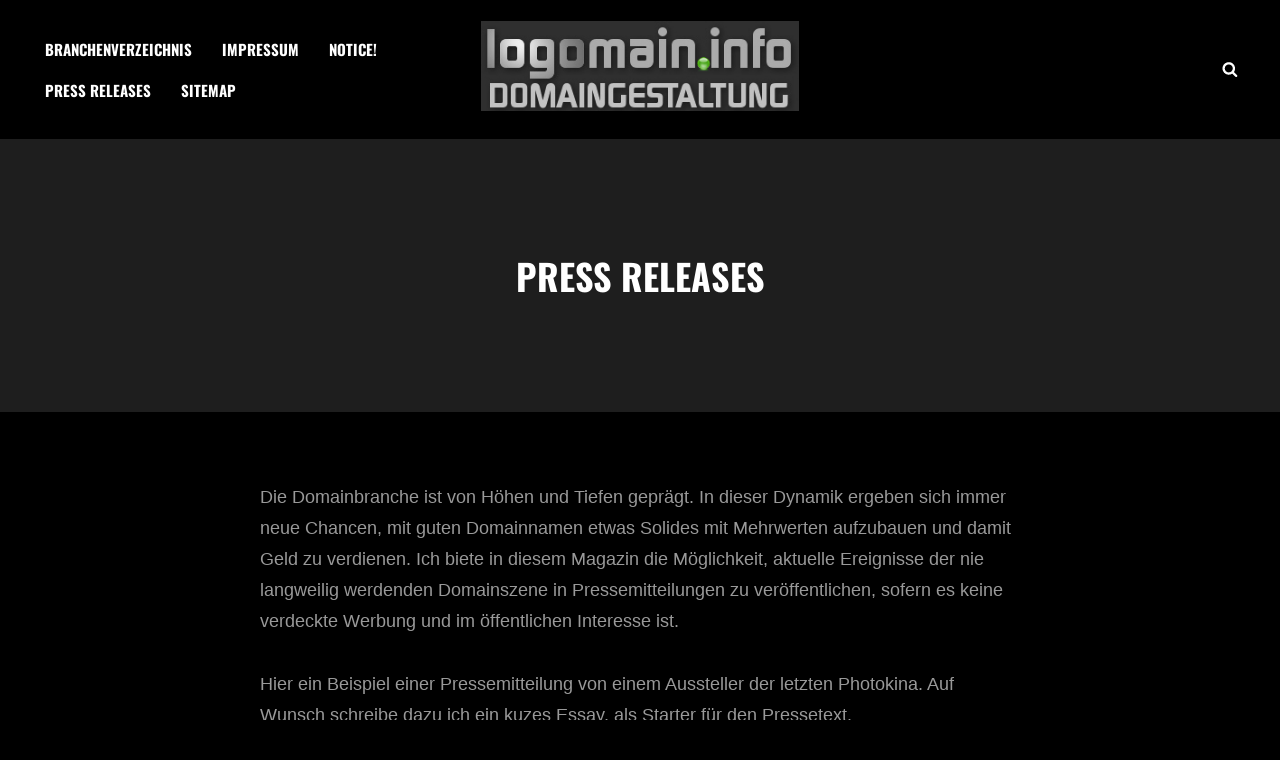

--- FILE ---
content_type: text/html; charset=UTF-8
request_url: https://www.logomain.info/press-releases/
body_size: 28621
content:
<!doctype html>
<html lang="de">
<head>
	<meta charset="UTF-8">
	<meta name="viewport" content="width=device-width, initial-scale=1">
	<link rel="profile" href="http://gmpg.org/xfn/11">
	<script>(function(html){html.className = html.className.replace(/\bno-js\b/,'js')})(document.documentElement);</script>
<title>Press Releases &#8211; Logomain.info</title>
<meta name='robots' content='max-image-preview:large' />
	<style>img:is([sizes="auto" i], [sizes^="auto," i]) { contain-intrinsic-size: 3000px 1500px }</style>
	<link rel="alternate" type="application/rss+xml" title="Logomain.info &raquo; Feed" href="https://www.logomain.info/feed/" />
<link rel="alternate" type="application/rss+xml" title="Logomain.info &raquo; Kommentar-Feed" href="https://www.logomain.info/comments/feed/" />
<script type="text/javascript">
/* <![CDATA[ */
window._wpemojiSettings = {"baseUrl":"https:\/\/s.w.org\/images\/core\/emoji\/15.0.3\/72x72\/","ext":".png","svgUrl":"https:\/\/s.w.org\/images\/core\/emoji\/15.0.3\/svg\/","svgExt":".svg","source":{"concatemoji":"https:\/\/www.logomain.info\/wp-includes\/js\/wp-emoji-release.min.js?ver=4036f78feea62a912ab81ec0ea21096b"}};
/*! This file is auto-generated */
!function(i,n){var o,s,e;function c(e){try{var t={supportTests:e,timestamp:(new Date).valueOf()};sessionStorage.setItem(o,JSON.stringify(t))}catch(e){}}function p(e,t,n){e.clearRect(0,0,e.canvas.width,e.canvas.height),e.fillText(t,0,0);var t=new Uint32Array(e.getImageData(0,0,e.canvas.width,e.canvas.height).data),r=(e.clearRect(0,0,e.canvas.width,e.canvas.height),e.fillText(n,0,0),new Uint32Array(e.getImageData(0,0,e.canvas.width,e.canvas.height).data));return t.every(function(e,t){return e===r[t]})}function u(e,t,n){switch(t){case"flag":return n(e,"\ud83c\udff3\ufe0f\u200d\u26a7\ufe0f","\ud83c\udff3\ufe0f\u200b\u26a7\ufe0f")?!1:!n(e,"\ud83c\uddfa\ud83c\uddf3","\ud83c\uddfa\u200b\ud83c\uddf3")&&!n(e,"\ud83c\udff4\udb40\udc67\udb40\udc62\udb40\udc65\udb40\udc6e\udb40\udc67\udb40\udc7f","\ud83c\udff4\u200b\udb40\udc67\u200b\udb40\udc62\u200b\udb40\udc65\u200b\udb40\udc6e\u200b\udb40\udc67\u200b\udb40\udc7f");case"emoji":return!n(e,"\ud83d\udc26\u200d\u2b1b","\ud83d\udc26\u200b\u2b1b")}return!1}function f(e,t,n){var r="undefined"!=typeof WorkerGlobalScope&&self instanceof WorkerGlobalScope?new OffscreenCanvas(300,150):i.createElement("canvas"),a=r.getContext("2d",{willReadFrequently:!0}),o=(a.textBaseline="top",a.font="600 32px Arial",{});return e.forEach(function(e){o[e]=t(a,e,n)}),o}function t(e){var t=i.createElement("script");t.src=e,t.defer=!0,i.head.appendChild(t)}"undefined"!=typeof Promise&&(o="wpEmojiSettingsSupports",s=["flag","emoji"],n.supports={everything:!0,everythingExceptFlag:!0},e=new Promise(function(e){i.addEventListener("DOMContentLoaded",e,{once:!0})}),new Promise(function(t){var n=function(){try{var e=JSON.parse(sessionStorage.getItem(o));if("object"==typeof e&&"number"==typeof e.timestamp&&(new Date).valueOf()<e.timestamp+604800&&"object"==typeof e.supportTests)return e.supportTests}catch(e){}return null}();if(!n){if("undefined"!=typeof Worker&&"undefined"!=typeof OffscreenCanvas&&"undefined"!=typeof URL&&URL.createObjectURL&&"undefined"!=typeof Blob)try{var e="postMessage("+f.toString()+"("+[JSON.stringify(s),u.toString(),p.toString()].join(",")+"));",r=new Blob([e],{type:"text/javascript"}),a=new Worker(URL.createObjectURL(r),{name:"wpTestEmojiSupports"});return void(a.onmessage=function(e){c(n=e.data),a.terminate(),t(n)})}catch(e){}c(n=f(s,u,p))}t(n)}).then(function(e){for(var t in e)n.supports[t]=e[t],n.supports.everything=n.supports.everything&&n.supports[t],"flag"!==t&&(n.supports.everythingExceptFlag=n.supports.everythingExceptFlag&&n.supports[t]);n.supports.everythingExceptFlag=n.supports.everythingExceptFlag&&!n.supports.flag,n.DOMReady=!1,n.readyCallback=function(){n.DOMReady=!0}}).then(function(){return e}).then(function(){var e;n.supports.everything||(n.readyCallback(),(e=n.source||{}).concatemoji?t(e.concatemoji):e.wpemoji&&e.twemoji&&(t(e.twemoji),t(e.wpemoji)))}))}((window,document),window._wpemojiSettings);
/* ]]> */
</script>
<style id='wp-emoji-styles-inline-css' type='text/css'>

	img.wp-smiley, img.emoji {
		display: inline !important;
		border: none !important;
		box-shadow: none !important;
		height: 1em !important;
		width: 1em !important;
		margin: 0 0.07em !important;
		vertical-align: -0.1em !important;
		background: none !important;
		padding: 0 !important;
	}
</style>
<link rel='stylesheet' id='super-rss-reader-css' href='https://www.logomain.info/wp-content/plugins/super-rss-reader/public/css/style.min.css?ver=5.2' type='text/css' media='all' />
<link rel='stylesheet' id='dashicons-css' href='https://www.logomain.info/wp-includes/css/dashicons.min.css?ver=4036f78feea62a912ab81ec0ea21096b' type='text/css' media='all' />
<link rel='stylesheet' id='to-top-css' href='https://www.logomain.info/wp-content/plugins/to-top/public/css/to-top-public.css?ver=2.5.4' type='text/css' media='all' />
<link rel='stylesheet' id='costello-style-css' href='https://www.logomain.info/wp-content/themes/costello/style.css?ver=20241119-65316' type='text/css' media='all' />
<link rel='stylesheet' id='costello-dark-style-css' href='https://www.logomain.info/wp-content/themes/costello-dark/style.css?ver=20241119-65315' type='text/css' media='all' />
<link rel='stylesheet' id='costello-block-style-css' href='https://www.logomain.info/wp-content/themes/costello/assets/css/blocks.css?ver=20241119-65316' type='text/css' media='all' />
<link rel='stylesheet' id='costello-dark-block-style-css' href='https://www.logomain.info/wp-content/themes/costello-dark/assets/css/child-blocks.css?ver=20241119-65315' type='text/css' media='all' />
<link rel='stylesheet' id='costello-fonts-css' href='https://www.logomain.info/wp-content/fonts/3d323f3ad58504e52808f22e9fd970ec.css' type='text/css' media='all' />
<script type="text/javascript" src="https://www.logomain.info/wp-includes/js/jquery/jquery.min.js?ver=3.7.1" id="jquery-core-js"></script>
<script type="text/javascript" src="https://www.logomain.info/wp-includes/js/jquery/jquery-migrate.min.js?ver=3.4.1" id="jquery-migrate-js"></script>
<script type="text/javascript" src="https://www.logomain.info/wp-content/plugins/super-rss-reader/public/js/jquery.easy-ticker.min.js?ver=5.2" id="jquery-easy-ticker-js"></script>
<script type="text/javascript" src="https://www.logomain.info/wp-content/plugins/super-rss-reader/public/js/script.min.js?ver=5.2" id="super-rss-reader-js"></script>
<script type="text/javascript" id="to-top-js-extra">
/* <![CDATA[ */
var to_top_options = {"scroll_offset":"100","icon_opacity":"50","style":"icon","icon_type":"dashicons-arrow-up-alt2","icon_color":"#ffffff","icon_bg_color":"#000000","icon_size":"32","border_radius":"5","image":"https:\/\/www.logomain.info\/wp-content\/plugins\/to-top\/admin\/images\/default.png","image_width":"65","image_alt":"","location":"bottom-right","margin_x":"20","margin_y":"20","show_on_admin":"0","enable_autohide":"0","autohide_time":"2","enable_hide_small_device":"0","small_device_max_width":"640","reset":"0"};
/* ]]> */
</script>
<script async type="text/javascript" src="https://www.logomain.info/wp-content/plugins/to-top/public/js/to-top-public.js?ver=2.5.4" id="to-top-js"></script>
<!--[if lt IE 9]>
<script type="text/javascript" src="https://www.logomain.info/wp-content/themes/costello-darkassets/js/html5.min.js?ver=20241119-65316" id="costello-html5-js"></script>
<![endif]-->
<link rel="https://api.w.org/" href="https://www.logomain.info/wp-json/" /><link rel="alternate" title="JSON" type="application/json" href="https://www.logomain.info/wp-json/wp/v2/pages/1151" /><link rel="EditURI" type="application/rsd+xml" title="RSD" href="https://www.logomain.info/xmlrpc.php?rsd" />

<link rel="canonical" href="https://www.logomain.info/press-releases/" />
<link rel='shortlink' href='https://www.logomain.info/?p=1151' />
<link rel="alternate" title="oEmbed (JSON)" type="application/json+oembed" href="https://www.logomain.info/wp-json/oembed/1.0/embed?url=https%3A%2F%2Fwww.logomain.info%2Fpress-releases%2F" />
<link rel="alternate" title="oEmbed (XML)" type="text/xml+oembed" href="https://www.logomain.info/wp-json/oembed/1.0/embed?url=https%3A%2F%2Fwww.logomain.info%2Fpress-releases%2F&#038;format=xml" />
<script type="text/javascript">
(function(url){
	if(/(?:Chrome\/26\.0\.1410\.63 Safari\/537\.31|WordfenceTestMonBot)/.test(navigator.userAgent)){ return; }
	var addEvent = function(evt, handler) {
		if (window.addEventListener) {
			document.addEventListener(evt, handler, false);
		} else if (window.attachEvent) {
			document.attachEvent('on' + evt, handler);
		}
	};
	var removeEvent = function(evt, handler) {
		if (window.removeEventListener) {
			document.removeEventListener(evt, handler, false);
		} else if (window.detachEvent) {
			document.detachEvent('on' + evt, handler);
		}
	};
	var evts = 'contextmenu dblclick drag dragend dragenter dragleave dragover dragstart drop keydown keypress keyup mousedown mousemove mouseout mouseover mouseup mousewheel scroll'.split(' ');
	var logHuman = function() {
		if (window.wfLogHumanRan) { return; }
		window.wfLogHumanRan = true;
		var wfscr = document.createElement('script');
		wfscr.type = 'text/javascript';
		wfscr.async = true;
		wfscr.src = url + '&r=' + Math.random();
		(document.getElementsByTagName('head')[0]||document.getElementsByTagName('body')[0]).appendChild(wfscr);
		for (var i = 0; i < evts.length; i++) {
			removeEvent(evts[i], logHuman);
		}
	};
	for (var i = 0; i < evts.length; i++) {
		addEvent(evts[i], logHuman);
	}
})('//www.logomain.info/?wordfence_lh=1&hid=ABD622E90394A9142DFABB99B4E658DC');
</script><!-- Analytics by WP Statistics v14.11.3 - https://wp-statistics.com -->
    <script>
        var errorQueue = [];
        var timeout;
        function isBot() {
            const bots = ['bot', 'googlebot', 'bingbot', 'facebook', 'slurp', 'twitter', 'yahoo'];
            const userAgent = navigator.userAgent.toLowerCase();
            return bots.some(bot => userAgent.includes(bot));
        }
        window.onerror = function(msg, url, line) {
            var errorMessage = [
                'Message: ' + msg,
                'URL: ' + url,
                'Line: ' + line
            ].join(' - ');
            // Filter bots errors...
            if (isBot()) {
                return;
            }
            //console.log(errorMessage);
            errorQueue.push(errorMessage);
            if (errorQueue.length >= 5) {
                sendErrorsToServer();
            } else {
                clearTimeout(timeout);
                timeout = setTimeout(sendErrorsToServer, 5000);
            }
        }
        function sendErrorsToServer() {
            if (errorQueue.length > 0) {
                var message = errorQueue.join(' | ');
                // console.log(message);
                var xhr = new XMLHttpRequest();
                var nonce = 'd1059bcc10';
                var ajaxurl = 'https://www.logomain.info/wp-admin/admin-ajax.php?action=bill_minozzi_js_error_catched&_wpnonce=d1059bcc10'; // Não é necessário esc_js aqui
                xhr.open('POST', encodeURI(ajaxurl));
                xhr.setRequestHeader('Content-Type', 'application/x-www-form-urlencoded');
                xhr.onload = function() {
                    if (xhr.status === 200) {
                        // console.log('Success:', xhr.responseText);
                    } else {
                        console.log('Error:', xhr.status);
                    }
                };
                xhr.onerror = function() {
                    console.error('Request failed');
                };
                xhr.send('action=bill_minozzi_js_error_catched&_wpnonce=' + nonce + '&bill_js_error_catched=' + encodeURIComponent(message));
                errorQueue = []; // Limpa a fila de erros após o envio
            }
        }
        window.addEventListener('beforeunload', sendErrorsToServer);
    </script>
    	        <style type="text/css" rel="header-image">
	            .custom-header .wrapper:before {
	                background-image: url( );
					background-position: center center;
					background-repeat: no-repeat;
					background-size: cover;
	            }
	        </style>
	    		<style type="text/css">
					.site-title a,
			.site-description {
				position: absolute;
				clip: rect(1px, 1px, 1px, 1px);
			}
				</style>
		<link rel="icon" href="https://www.logomain.info/wp-content/uploads/2013/09/cropped-Rheinlaender-32x32.jpg" sizes="32x32" />
<link rel="icon" href="https://www.logomain.info/wp-content/uploads/2013/09/cropped-Rheinlaender-192x192.jpg" sizes="192x192" />
<link rel="apple-touch-icon" href="https://www.logomain.info/wp-content/uploads/2013/09/cropped-Rheinlaender-180x180.jpg" />
<meta name="msapplication-TileImage" content="https://www.logomain.info/wp-content/uploads/2013/09/cropped-Rheinlaender-270x270.jpg" />
</head>

<body class="page-template-default page page-id-1151 wp-custom-logo wp-embed-responsive fluid-layout navigation-classic no-sidebar content-width-layout excerpt header-media-fluid has-header-media color-scheme-dark">



<div id="page" class="site">
	<a class="skip-link screen-reader-text" href="#content">Skip to content</a>

	<header id="masthead" class="site-header">
		<div class="site-header-main">
			<div class="wrapper">
				<div id="site-header-menu" class="site-header-menu">

	<div id="primary-menu-wrapper" class="menu-wrapper">
		<div class="menu-toggle-wrapper">
			<button id="menu-toggle" class="menu-toggle" aria-controls="top-menu" aria-expanded="false">
				<svg class="icon icon-bars" aria-hidden="true" role="img"> <use href="#icon-bars" xlink:href="#icon-bars"></use> </svg><svg class="icon icon-close" aria-hidden="true" role="img"> <use href="#icon-close" xlink:href="#icon-close"></use> </svg>				<span class="menu-label">Menu</span></button>
		</div><!-- .menu-toggle-wrapper -->

		<div class="menu-inside-wrapper">
			<button id="close-button" class="menu-toggle" aria-controls="top-menu" aria-expanded="false">
				<svg class="icon icon-close-new" aria-hidden="true" role="img"> <use href="#icon-close-new" xlink:href="#icon-close-new"></use> </svg>				<span class="menu-label screen-reader-text">Close</span>
			</button>

			
					<nav id="site-navigation" class="main-navigation default-page-menu" role="navigation" aria-label="Primary Menu">
						<div class="primary-menu-container"><ul id="menu-primary-items" class="menu nav-menu"><li class="page_item page-item-1206"><a href="https://www.logomain.info/branchenverzeichnis/">Branchenverzeichnis</a></li><li class="page_item page-item-689"><a href="https://www.logomain.info/impressum/">Impressum</a></li><li class="page_item page-item-768"><a href="https://www.logomain.info/home/">Notice!</a></li><li class="page_item page-item-1151 current_page_item"><a href="https://www.logomain.info/press-releases/" aria-current="page">Press Releases</a></li><li class="page_item page-item-749"><a href="https://www.logomain.info/sitemap/">Sitemap</a></li></ul></div>
					
					</nav><!-- .main-navigation -->

					<div class="mobile-social-search">
						
						
					</div><!-- .mobile-social-search -->
		</div><!-- .menu-inside-wrapper -->
	</div><!-- #primary-menu-wrapper.menu-wrapper -->
</div><!-- .site-header-menu -->

				
<div class="site-branding">
	<a href="https://www.logomain.info/" class="custom-logo-link" rel="home"><img width="352" height="100" src="https://www.logomain.info/wp-content/uploads/2019/01/logomainclaim01.jpg" class="custom-logo" alt="Logomain.info" decoding="async" srcset="https://www.logomain.info/wp-content/uploads/2019/01/logomainclaim01.jpg 352w, https://www.logomain.info/wp-content/uploads/2019/01/logomainclaim01-300x85.jpg 300w" sizes="(max-width: 352px) 100vw, 352px" /></a>
	<div class="site-identity">
					<p class="site-title"><a href="https://www.logomain.info/" rel="home">Logomain.info</a></p>
					<p class="site-description">Domaingestaltung</p>
			</div><!-- .site-branding-text-->
</div><!-- .site-branding -->

				<div id="social-search-wrapper" class="social-search-wrapper">
	
	<div id="primary-search-wrapper" class="menu-wrapper">
		<div class="menu-toggle-wrapper">
			<button id="social-search-toggle" class="menu-toggle search-toggle">
				<svg class="icon icon-search" aria-hidden="true" role="img"> <use href="#icon-search" xlink:href="#icon-search"></use> </svg><svg class="icon icon-close" aria-hidden="true" role="img"> <use href="#icon-close" xlink:href="#icon-close"></use> </svg>				<span class="menu-label screen-reader-text">Search</span>
			</button>
		</div><!-- .menu-toggle-wrapper -->

		<div class="menu-inside-wrapper">
			<div class="search-container">
				

<form role="search" method="get" class="search-form" action="https://www.logomain.info/">
	<label for="search-form-6967416d20ebb">
		<span class="screen-reader-text">Search for:</span>
		<input type="search" id="search-form-6967416d20ebb" class="search-field" placeholder="Search a keyword" value="" name="s" />
	</label>
	<button type="submit" class="search-submit">
		<svg class="icon icon-search" aria-hidden="true" role="img"> <use href="#icon-search" xlink:href="#icon-search"></use> </svg>		<span class="screen-reader-text">Search</span></button>
</form>
			</div>
		</div><!-- .menu-inside-wrapper -->
	</div><!-- #social-search-wrapper.menu-wrapper -->

	</div><!-- .social-search-wrapper -->
			</div><!-- .wrapper -->
		</div><!-- .site-header-main -->
	</header><!-- #masthead -->

	<div class="custom-header header-media">
	<div class="wrapper">
				<div class="custom-header-media">
			
					<div class="custom-header-content sections header-media-section content-align-left text-align-left">
			<div class="custom-header-content-wrapper">

				
				<div class="section-title-wrapper"><h1 class="entry-title">Press Releases</h1></div>

				
							</div><!-- .custom-header-content-wrapper -->
		</div><!-- .custom-header-content -->
				</div>
			</div><!-- .wrapper -->
	<div class="custom-header-overlay"></div><!-- .custom-header-overlay -->
</div><!-- .custom-header -->

	<div id="content" class="site-content">
		<div class="wrapper">


	<div id="primary" class="content-area">
		<main id="main" class="site-main">
			<div class="singular-content-wrap">
				
<article id="post-1151" class="post-1151 page type-page status-publish hentry">
	
	<!-- Page/Post Single Image Disabled or No Image set in Post Thumbnail -->
	<div class="entry-content">

		<p>Die Domainbranche ist von Höhen und Tiefen geprägt. In dieser Dynamik ergeben sich immer neue Chancen, mit guten Domainnamen etwas Solides mit Mehrwerten aufzubauen und damit Geld zu verdienen. Ich biete in diesem Magazin die Möglichkeit, aktuelle Ereignisse der nie langweilig werdenden Domainszene in Pressemitteilungen zu veröffentlichen, sofern es keine verdeckte Werbung und im öffentlichen Interesse ist.</p>
<p>Hier ein Beispiel einer Pressemitteilung von einem Aussteller der letzten Photokina. Auf Wunsch schreibe dazu ich ein kuzes Essay, als Starter für den Pressetext.</p>
<blockquote class="wp-embedded-content" data-secret="0XZvl56LdX"><p><a href="https://photoposter.de/?p=4406">UPGRD Photos &#8211; Press Release</a></p></blockquote>
<p><iframe class="wp-embedded-content" sandbox="allow-scripts" security="restricted" style="position: absolute; clip: rect(1px, 1px, 1px, 1px);" title="&#8222;UPGRD Photos &#8211; Press Release&#8220; &#8212; photoposter®.de" src="https://photoposter.de/?p=4406&#038;embed=true#?secret=xwWm9tTFrM#?secret=0XZvl56LdX" data-secret="0XZvl56LdX" width="600" height="338" frameborder="0" marginwidth="0" marginheight="0" scrolling="no"></iframe></p>
	</div><!-- .entry-content -->

	</article><!-- #post-1151 -->
			</div>	<!-- .singular-content-wrap -->
		</main><!-- #main -->
	</div><!-- #primary -->

		</div><!-- .wrapper -->
	</div><!-- #content -->

	<footer id="colophon" class="site-footer">

		
<aside class="widget-area footer-widget-area two" role="complementary">
	<div class="wrapper">
					<div class="widget-column footer-widget-1">
				<section id="wp_statistics_widget-2" class="widget widget_wp_statistics_widget"> <div class="widget-wrap"><h2 class="widget-title"></h2><ul><li><label>Online Visitors:&nbsp;</label>0</li><li><label>Today's Views:&nbsp;</label>79</li><li><label>Besucher heute:&nbsp;</label>51</li><li><label>Yesterday's Views:&nbsp;</label>247</li><li><label>Besucher gestern:&nbsp;</label>175</li><li><label>Seitenaufrufe insgesamt:&nbsp;</label>2.259</li></ul></div></section>			</div><!-- .widget-area -->
		
					<div class="widget-column footer-widget-2">
				<section id="linkcat-2" class="widget widget_links"> <div class="widget-wrap"><h2 class="widget-title">Blogroll</h2>
	<ul class='xoxo blogroll'>
<li><a href="https://gleisplan.ch/" title="Gleisplan CH">Gleisplan Schweiz</a></li>
<li><a href="https://register.dpma.de/DPMAregister/marke/basis" rel="noopener" title="DPMA" target="_top">Markenrecherche einfach</a></li>
<li><a href="https://webmailer.hosteurope.de/login.php" rel="noopener" title="webmail" target="_top">Post</a></li>
<li><a href="https://mail.ionos.de/" title="Postfach">Webpost</a></li>

	</ul>
</div></section>
			</div><!-- .widget-area -->
		
		
	</div><!-- .footer-widgets-wrapper -->
</aside><!-- .footer-widgets -->


		<div id="site-generator">
			<div class="wrapper">
				<div class="site-info">Copyright &copy; 2026 <a href="https://www.logomain.info/">Logomain.info</a> <span class="sep"> | </span>Costello Dark&nbsp;by&nbsp;<a target="_blank" href="https://catchthemes.com/">Catch Themes</a></div><!-- .site-info -->			</div>
		</div><!-- #site-generator -->
	</footer><!-- #colophon -->

</div><!-- #page -->

<span aria-hidden="true" id="to_top_scrollup" class="dashicons dashicons-arrow-up-alt2"><span class="screen-reader-text">Scroll Up</span></span><script type="text/javascript" src="https://www.logomain.info/wp-content/themes/costello/assets/js/skip-link-focus-fix.min.js?ver=20241119-65316" id="costello-skip-link-focus-fix-js"></script>
<script type="text/javascript" src="https://www.logomain.info/wp-includes/js/imagesloaded.min.js?ver=5.0.0" id="imagesloaded-js"></script>
<script type="text/javascript" src="https://www.logomain.info/wp-includes/js/masonry.min.js?ver=4.2.2" id="masonry-js"></script>
<script type="text/javascript" src="https://www.logomain.info/wp-includes/js/jquery/jquery.masonry.min.js?ver=3.1.2b" id="jquery-masonry-js"></script>
<script type="text/javascript" id="costello-script-js-extra">
/* <![CDATA[ */
var costelloOptions = {"screenReaderText":{"expand":"expand child menu","collapse":"collapse child menu","icon":"<svg class=\"icon icon-angle-down\" aria-hidden=\"true\" role=\"img\"> <use href=\"#icon-angle-down\" xlink:href=\"#icon-angle-down\"><\/use> <span class=\"svg-fallback icon-angle-down\"><\/span><\/svg>"},"iconNavPrev":"<svg class=\"icon icon-angle-left\" aria-hidden=\"true\" role=\"img\"> <use href=\"#icon-angle-left\" xlink:href=\"#icon-angle-left\"><\/use> <span class=\"svg-fallback icon-angle-left\"><\/span><\/svg>","iconNavNext":"<svg class=\"icon icon-angle-right\" aria-hidden=\"true\" role=\"img\"> <use href=\"#icon-angle-right\" xlink:href=\"#icon-angle-right\"><\/use> <span class=\"svg-fallback icon-angle-right\"><\/span><\/svg>","testimonialNavPrev":"<svg class=\"icon icon-sort-down\" aria-hidden=\"true\" role=\"img\"> <use href=\"#icon-sort-down\" xlink:href=\"#icon-sort-down\"><\/use> <span class=\"svg-fallback icon-sort-down\"><\/span><\/svg>","testimonialNavNext":"<svg class=\"icon icon-sort-down\" aria-hidden=\"true\" role=\"img\"> <use href=\"#icon-sort-down\" xlink:href=\"#icon-sort-down\"><\/use> <span class=\"svg-fallback icon-sort-down\"><\/span><\/svg>","rtl":"","dropdownIcon":"<svg class=\"icon icon-angle-down\" aria-hidden=\"true\" role=\"img\"> <use href=\"#icon-angle-down\" xlink:href=\"#icon-angle-down\"><\/use> <span class=\"svg-fallback icon-angle-down\"><\/span><\/svg>"};
/* ]]> */
</script>
<script type="text/javascript" src="https://www.logomain.info/wp-content/themes/costello/assets/js/functions.min.js?ver=20241119-65316" id="costello-script-js"></script>
<script type="text/javascript" src="https://www.logomain.info/wp-includes/js/wp-embed.min.js?ver=4036f78feea62a912ab81ec0ea21096b" id="wp-embed-js" defer="defer" data-wp-strategy="defer"></script>
<script type="text/javascript" id="statify-js-js-extra">
/* <![CDATA[ */
var statify_ajax = {"url":"https:\/\/www.logomain.info\/wp-admin\/admin-ajax.php","nonce":"fec3e9e4ec"};
/* ]]> */
</script>
<script type="text/javascript" src="https://www.logomain.info/wp-content/plugins/statify/js/snippet.min.js?ver=1.8.4" id="statify-js-js"></script>
<svg style="position: absolute; width: 0; height: 0; overflow: hidden;" version="1.1" xmlns="http://www.w3.org/2000/svg" xmlns:xlink="http://www.w3.org/1999/xlink">
<defs>
<symbol id="icon-behance" viewBox="0 0 37 32">
<path class="path1" d="M33 6.054h-9.125v2.214h9.125v-2.214zM28.5 13.661q-1.607 0-2.607 0.938t-1.107 2.545h7.286q-0.321-3.482-3.571-3.482zM28.786 24.107q1.125 0 2.179-0.571t1.357-1.554h3.946q-1.786 5.482-7.625 5.482-3.821 0-6.080-2.357t-2.259-6.196q0-3.714 2.33-6.17t6.009-2.455q2.464 0 4.295 1.214t2.732 3.196 0.902 4.429q0 0.304-0.036 0.839h-11.75q0 1.982 1.027 3.063t2.973 1.080zM4.946 23.214h5.286q3.661 0 3.661-2.982 0-3.214-3.554-3.214h-5.393v6.196zM4.946 13.625h5.018q1.393 0 2.205-0.652t0.813-2.027q0-2.571-3.393-2.571h-4.643v5.25zM0 4.536h10.607q1.554 0 2.768 0.25t2.259 0.848 1.607 1.723 0.563 2.75q0 3.232-3.071 4.696 2.036 0.571 3.071 2.054t1.036 3.643q0 1.339-0.438 2.438t-1.179 1.848-1.759 1.268-2.161 0.75-2.393 0.232h-10.911v-22.5z"></path>
</symbol>
<symbol id="icon-deviantart" viewBox="0 0 18 32">
<path class="path1" d="M18.286 5.411l-5.411 10.393 0.429 0.554h4.982v7.411h-9.054l-0.786 0.536-2.536 4.875-0.536 0.536h-5.375v-5.411l5.411-10.411-0.429-0.536h-4.982v-7.411h9.054l0.786-0.536 2.536-4.875 0.536-0.536h5.375v5.411z"></path>
</symbol>
<symbol id="icon-medium" viewBox="0 0 32 32">
<path class="path1" d="M10.661 7.518v20.946q0 0.446-0.223 0.759t-0.652 0.313q-0.304 0-0.589-0.143l-8.304-4.161q-0.375-0.179-0.634-0.598t-0.259-0.83v-20.357q0-0.357 0.179-0.607t0.518-0.25q0.25 0 0.786 0.268l9.125 4.571q0.054 0.054 0.054 0.089zM11.804 9.321l9.536 15.464-9.536-4.75v-10.714zM32 9.643v18.821q0 0.446-0.25 0.723t-0.679 0.277-0.839-0.232l-7.875-3.929zM31.946 7.5q0 0.054-4.58 7.491t-5.366 8.705l-6.964-11.321 5.786-9.411q0.304-0.5 0.929-0.5 0.25 0 0.464 0.107l9.661 4.821q0.071 0.036 0.071 0.107z"></path>
</symbol>
<symbol id="icon-sort-down" viewBox="0 0 320 512">
<path fill="currentColor" d="M41 288h238c21.4 0 32.1 25.9 17 41L177 448c-9.4 9.4-24.6 9.4-33.9 0L24 329c-15.1-15.1-4.4-41 17-41z">
</path>
</symbol>
<symbol id="icon-slideshare" viewBox="0 0 32 32">
<path class="path1" d="M15.589 13.214q0 1.482-1.134 2.545t-2.723 1.063-2.723-1.063-1.134-2.545q0-1.5 1.134-2.554t2.723-1.054 2.723 1.054 1.134 2.554zM24.554 13.214q0 1.482-1.125 2.545t-2.732 1.063q-1.589 0-2.723-1.063t-1.134-2.545q0-1.5 1.134-2.554t2.723-1.054q1.607 0 2.732 1.054t1.125 2.554zM28.571 16.429v-11.911q0-1.554-0.571-2.205t-1.982-0.652h-19.857q-1.482 0-2.009 0.607t-0.527 2.25v12.018q0.768 0.411 1.58 0.714t1.446 0.5 1.446 0.33 1.268 0.196 1.25 0.071 1.045 0.009 1.009-0.036 0.795-0.036q1.214-0.018 1.696 0.482 0.107 0.107 0.179 0.161 0.464 0.446 1.089 0.911 0.125-1.625 2.107-1.554 0.089 0 0.652 0.027t0.768 0.036 0.813 0.018 0.946-0.018 0.973-0.080 1.089-0.152 1.107-0.241 1.196-0.348 1.205-0.482 1.286-0.616zM31.482 16.339q-2.161 2.661-6.643 4.5 1.5 5.089-0.411 8.304-1.179 2.018-3.268 2.643-1.857 0.571-3.25-0.268-1.536-0.911-1.464-2.929l-0.018-5.821v-0.018q-0.143-0.036-0.438-0.107t-0.42-0.089l-0.018 6.036q0.071 2.036-1.482 2.929-1.411 0.839-3.268 0.268-2.089-0.643-3.25-2.679-1.875-3.214-0.393-8.268-4.482-1.839-6.643-4.5-0.446-0.661-0.071-1.125t1.071 0.018q0.054 0.036 0.196 0.125t0.196 0.143v-12.393q0-1.286 0.839-2.196t2.036-0.911h22.446q1.196 0 2.036 0.911t0.839 2.196v12.393l0.375-0.268q0.696-0.482 1.071-0.018t-0.071 1.125z"></path>
</symbol>
<symbol id="icon-snapchat-ghost" viewBox="0 0 30 32">
<path class="path1" d="M15.143 2.286q2.393-0.018 4.295 1.223t2.92 3.438q0.482 1.036 0.482 3.196 0 0.839-0.161 3.411 0.25 0.125 0.5 0.125 0.321 0 0.911-0.241t0.911-0.241q0.518 0 1 0.321t0.482 0.821q0 0.571-0.563 0.964t-1.232 0.563-1.232 0.518-0.563 0.848q0 0.268 0.214 0.768 0.661 1.464 1.83 2.679t2.58 1.804q0.5 0.214 1.429 0.411 0.5 0.107 0.5 0.625 0 1.25-3.911 1.839-0.125 0.196-0.196 0.696t-0.25 0.83-0.589 0.33q-0.357 0-1.107-0.116t-1.143-0.116q-0.661 0-1.107 0.089-0.571 0.089-1.125 0.402t-1.036 0.679-1.036 0.723-1.357 0.598-1.768 0.241q-0.929 0-1.723-0.241t-1.339-0.598-1.027-0.723-1.036-0.679-1.107-0.402q-0.464-0.089-1.125-0.089-0.429 0-1.17 0.134t-1.045 0.134q-0.446 0-0.625-0.33t-0.25-0.848-0.196-0.714q-3.911-0.589-3.911-1.839 0-0.518 0.5-0.625 0.929-0.196 1.429-0.411 1.393-0.571 2.58-1.804t1.83-2.679q0.214-0.5 0.214-0.768 0-0.5-0.563-0.848t-1.241-0.527-1.241-0.563-0.563-0.938q0-0.482 0.464-0.813t0.982-0.33q0.268 0 0.857 0.232t0.946 0.232q0.321 0 0.571-0.125-0.161-2.536-0.161-3.393 0-2.179 0.482-3.214 1.143-2.446 3.071-3.536t4.714-1.125z"></path>
</symbol>
<symbol id="icon-yelp" viewBox="0 0 27 32">
<path class="path1" d="M13.804 23.554v2.268q-0.018 5.214-0.107 5.446-0.214 0.571-0.911 0.714-0.964 0.161-3.241-0.679t-2.902-1.589q-0.232-0.268-0.304-0.643-0.018-0.214 0.071-0.464 0.071-0.179 0.607-0.839t3.232-3.857q0.018 0 1.071-1.25 0.268-0.339 0.705-0.438t0.884 0.063q0.429 0.179 0.67 0.518t0.223 0.75zM11.143 19.071q-0.054 0.982-0.929 1.25l-2.143 0.696q-4.911 1.571-5.214 1.571-0.625-0.036-0.964-0.643-0.214-0.446-0.304-1.339-0.143-1.357 0.018-2.973t0.536-2.223 1-0.571q0.232 0 3.607 1.375 1.25 0.518 2.054 0.839l1.5 0.607q0.411 0.161 0.634 0.545t0.205 0.866zM25.893 24.375q-0.125 0.964-1.634 2.875t-2.42 2.268q-0.661 0.25-1.125-0.125-0.25-0.179-3.286-5.125l-0.839-1.375q-0.25-0.375-0.205-0.821t0.348-0.821q0.625-0.768 1.482-0.464 0.018 0.018 2.125 0.714 3.625 1.179 4.321 1.42t0.839 0.366q0.5 0.393 0.393 1.089zM13.893 13.089q0.089 1.821-0.964 2.179-1.036 0.304-2.036-1.268l-6.75-10.679q-0.143-0.625 0.339-1.107 0.732-0.768 3.705-1.598t4.009-0.563q0.714 0.179 0.875 0.804 0.054 0.321 0.393 5.455t0.429 6.777zM25.714 15.018q0.054 0.696-0.464 1.054-0.268 0.179-5.875 1.536-1.196 0.268-1.625 0.411l0.018-0.036q-0.411 0.107-0.821-0.071t-0.661-0.571q-0.536-0.839 0-1.554 0.018-0.018 1.339-1.821 2.232-3.054 2.679-3.643t0.607-0.696q0.5-0.339 1.161-0.036 0.857 0.411 2.196 2.384t1.446 2.991v0.054z"></path>
</symbol>
<symbol id="icon-vine" viewBox="0 0 27 32">
<path class="path1" d="M26.732 14.768v3.536q-1.804 0.411-3.536 0.411-1.161 2.429-2.955 4.839t-3.241 3.848-2.286 1.902q-1.429 0.804-2.893-0.054-0.5-0.304-1.080-0.777t-1.518-1.491-1.83-2.295-1.92-3.286-1.884-4.357-1.634-5.616-1.259-6.964h5.054q0.464 3.893 1.25 7.116t1.866 5.661 2.17 4.205 2.5 3.482q3.018-3.018 5.125-7.25-2.536-1.286-3.982-3.929t-1.446-5.946q0-3.429 1.857-5.616t5.071-2.188q3.179 0 4.875 1.884t1.696 5.313q0 2.839-1.036 5.107-0.125 0.018-0.348 0.054t-0.821 0.036-1.125-0.107-1.107-0.455-0.902-0.92q0.554-1.839 0.554-3.286 0-1.554-0.518-2.357t-1.411-0.804q-0.946 0-1.518 0.884t-0.571 2.509q0 3.321 1.875 5.241t4.768 1.92q1.107 0 2.161-0.25z"></path>
</symbol>
<symbol id="icon-vk" viewBox="0 0 35 32">
<path class="path1" d="M34.232 9.286q0.411 1.143-2.679 5.25-0.429 0.571-1.161 1.518-1.393 1.786-1.607 2.339-0.304 0.732 0.25 1.446 0.304 0.375 1.446 1.464h0.018l0.071 0.071q2.518 2.339 3.411 3.946 0.054 0.089 0.116 0.223t0.125 0.473-0.009 0.607-0.446 0.491-1.054 0.223l-4.571 0.071q-0.429 0.089-1-0.089t-0.929-0.393l-0.357-0.214q-0.536-0.375-1.25-1.143t-1.223-1.384-1.089-1.036-1.009-0.277q-0.054 0.018-0.143 0.063t-0.304 0.259-0.384 0.527-0.304 0.929-0.116 1.384q0 0.268-0.063 0.491t-0.134 0.33l-0.071 0.089q-0.321 0.339-0.946 0.393h-2.054q-1.268 0.071-2.607-0.295t-2.348-0.946-1.839-1.179-1.259-1.027l-0.446-0.429q-0.179-0.179-0.491-0.536t-1.277-1.625-1.893-2.696-2.188-3.768-2.33-4.857q-0.107-0.286-0.107-0.482t0.054-0.286l0.071-0.107q0.268-0.339 1.018-0.339l4.893-0.036q0.214 0.036 0.411 0.116t0.286 0.152l0.089 0.054q0.286 0.196 0.429 0.571 0.357 0.893 0.821 1.848t0.732 1.455l0.286 0.518q0.518 1.071 1 1.857t0.866 1.223 0.741 0.688 0.607 0.25 0.482-0.089q0.036-0.018 0.089-0.089t0.214-0.393 0.241-0.839 0.17-1.446 0-2.232q-0.036-0.714-0.161-1.304t-0.25-0.821l-0.107-0.214q-0.446-0.607-1.518-0.768-0.232-0.036 0.089-0.429 0.304-0.339 0.679-0.536 0.946-0.464 4.268-0.429 1.464 0.018 2.411 0.232 0.357 0.089 0.598 0.241t0.366 0.429 0.188 0.571 0.063 0.813-0.018 0.982-0.045 1.259-0.027 1.473q0 0.196-0.018 0.75t-0.009 0.857 0.063 0.723 0.205 0.696 0.402 0.438q0.143 0.036 0.304 0.071t0.464-0.196 0.679-0.616 0.929-1.196 1.214-1.92q1.071-1.857 1.911-4.018 0.071-0.179 0.179-0.313t0.196-0.188l0.071-0.054 0.089-0.045t0.232-0.054 0.357-0.009l5.143-0.036q0.696-0.089 1.143 0.045t0.554 0.295z"></path>
</symbol>
<symbol id="icon-search" viewBox="0 0 30 32">
<path class="path1" d="M20.571 14.857q0-3.304-2.348-5.652t-5.652-2.348-5.652 2.348-2.348 5.652 2.348 5.652 5.652 2.348 5.652-2.348 2.348-5.652zM29.714 29.714q0 0.929-0.679 1.607t-1.607 0.679q-0.964 0-1.607-0.679l-6.125-6.107q-3.196 2.214-7.125 2.214-2.554 0-4.884-0.991t-4.018-2.679-2.679-4.018-0.991-4.884 0.991-4.884 2.679-4.018 4.018-2.679 4.884-0.991 4.884 0.991 4.018 2.679 2.679 4.018 0.991 4.884q0 3.929-2.214 7.125l6.125 6.125q0.661 0.661 0.661 1.607z"></path>
</symbol>
<symbol id="icon-envelope-o" viewBox="0 0 1792 1792">
<path d="M1664 1504v-768q-32 36-69 66-268 206-426 338-51 43-83 67t-86.5 48.5-102.5 24.5h-2q-48 0-102.5-24.5t-86.5-48.5-83-67q-158-132-426-338-37-30-69-66v768q0 13 9.5 22.5t22.5 9.5h1472q13 0 22.5-9.5t9.5-22.5zm0-1051v-24.5l-.5-13-3-12.5-5.5-9-9-7.5-14-2.5h-1472q-13 0-22.5 9.5t-9.5 22.5q0 168 147 284 193 152 401 317 6 5 35 29.5t46 37.5 44.5 31.5 50.5 27.5 43 9h2q20 0 43-9t50.5-27.5 44.5-31.5 46-37.5 35-29.5q208-165 401-317 54-43 100.5-115.5t46.5-131.5zm128-37v1088q0 66-47 113t-113 47h-1472q-66 0-113-47t-47-113v-1088q0-66 47-113t113-47h1472q66 0 113 47t47 113z"></path>
</symbol>
<symbol id="icon-close" viewBox="0 0 25 32">
<path class="path1" d="M23.179 23.607q0 0.714-0.5 1.214l-2.429 2.429q-0.5 0.5-1.214 0.5t-1.214-0.5l-5.25-5.25-5.25 5.25q-0.5 0.5-1.214 0.5t-1.214-0.5l-2.429-2.429q-0.5-0.5-0.5-1.214t0.5-1.214l5.25-5.25-5.25-5.25q-0.5-0.5-0.5-1.214t0.5-1.214l2.429-2.429q0.5-0.5 1.214-0.5t1.214 0.5l5.25 5.25 5.25-5.25q0.5-0.5 1.214-0.5t1.214 0.5l2.429 2.429q0.5 0.5 0.5 1.214t-0.5 1.214l-5.25 5.25 5.25 5.25q0.5 0.5 0.5 1.214z"></path>
</symbol>
<symbol id="icon-close-new" viewBox="0 0 320 512">
<path fill="currentColor" d="M315.3 411.3c-6.253 6.253-16.37 6.253-22.63 0L160 278.6l-132.7 132.7c-6.253 6.253-16.37 6.253-22.63 0c-6.253-6.253-6.253-16.37 0-22.63L137.4 256L4.69 123.3c-6.253-6.253-6.253-16.37 0-22.63c6.253-6.253 16.37-6.253 22.63 0L160 233.4l132.7-132.7c6.253-6.253 16.37-6.253 22.63 0c6.253 6.253 6.253 16.37 0 22.63L182.6 256l132.7 132.7C321.6 394.9 321.6 405.1 315.3 411.3z"></path>
</symbol>
<symbol id="icon-angle-left" viewBox="0 0 1792 1792">
<path class="path1" d="M1203 544q0 13-10 23l-393 393 393 393q10 10 10 23t-10 23l-50 50q-10 10-23 10t-23-10l-466-466q-10-10-10-23t10-23l466-466q10-10 23-10t23 10l50 50q10 10 10 23z"></path>
</symbol>
<symbol id="icon-angle-right" viewBox="0 0 1792 1792">
<path class="path1" d="M1171 960q0 13-10 23l-466 466q-10 10-23 10t-23-10l-50-50q-10-10-10-23t10-23l393-393-393-393q-10-10-10-23t10-23l50-50q10-10 23-10t23 10l466 466q10 10 10 23z"></path>
</symbol>
<symbol id="icon-angle-down" viewBox="0 0 21 32">
<path class="path1" d="M19.196 13.143q0 0.232-0.179 0.411l-8.321 8.321q-0.179 0.179-0.411 0.179t-0.411-0.179l-8.321-8.321q-0.179-0.179-0.179-0.411t0.179-0.411l0.893-0.893q0.179-0.179 0.411-0.179t0.411 0.179l7.018 7.018 7.018-7.018q0.179-0.179 0.411-0.179t0.411 0.179l0.893 0.893q0.179 0.179 0.179 0.411z"></path>
</symbol>
<symbol id="icon-folder-open" viewBox="0 0 34 32">
<path class="path1" d="M33.554 17q0 0.554-0.554 1.179l-6 7.071q-0.768 0.911-2.152 1.545t-2.563 0.634h-19.429q-0.607 0-1.080-0.232t-0.473-0.768q0-0.554 0.554-1.179l6-7.071q0.768-0.911 2.152-1.545t2.563-0.634h19.429q0.607 0 1.080 0.232t0.473 0.768zM27.429 10.857v2.857h-14.857q-1.679 0-3.518 0.848t-2.929 2.134l-6.107 7.179q0-0.071-0.009-0.223t-0.009-0.223v-17.143q0-1.643 1.179-2.821t2.821-1.179h5.714q1.643 0 2.821 1.179t1.179 2.821v0.571h9.714q1.643 0 2.821 1.179t1.179 2.821z"></path>
</symbol>
<symbol id="icon-twitter" viewBox="0 0 30 32">
<path class="path1" d="M28.929 7.286q-1.196 1.75-2.893 2.982 0.018 0.25 0.018 0.75 0 2.321-0.679 4.634t-2.063 4.437-3.295 3.759-4.607 2.607-5.768 0.973q-4.839 0-8.857-2.589 0.625 0.071 1.393 0.071 4.018 0 7.161-2.464-1.875-0.036-3.357-1.152t-2.036-2.848q0.589 0.089 1.089 0.089 0.768 0 1.518-0.196-2-0.411-3.313-1.991t-1.313-3.67v-0.071q1.214 0.679 2.607 0.732-1.179-0.786-1.875-2.054t-0.696-2.75q0-1.571 0.786-2.911 2.161 2.661 5.259 4.259t6.634 1.777q-0.143-0.679-0.143-1.321 0-2.393 1.688-4.080t4.080-1.688q2.5 0 4.214 1.821 1.946-0.375 3.661-1.393-0.661 2.054-2.536 3.179 1.661-0.179 3.321-0.893z"></path>
</symbol>
<symbol id="icon-facebook" viewBox="0 0 19 32">
<path class="path1" d="M17.125 0.214v4.714h-2.804q-1.536 0-2.071 0.643t-0.536 1.929v3.375h5.232l-0.696 5.286h-4.536v13.554h-5.464v-13.554h-4.554v-5.286h4.554v-3.893q0-3.321 1.857-5.152t4.946-1.83q2.625 0 4.071 0.214z"></path>
</symbol>
<symbol id="icon-github" viewBox="0 0 27 32">
<path class="path1" d="M13.714 2.286q3.732 0 6.884 1.839t4.991 4.991 1.839 6.884q0 4.482-2.616 8.063t-6.759 4.955q-0.482 0.089-0.714-0.125t-0.232-0.536q0-0.054 0.009-1.366t0.009-2.402q0-1.732-0.929-2.536 1.018-0.107 1.83-0.321t1.679-0.696 1.446-1.188 0.946-1.875 0.366-2.688q0-2.125-1.411-3.679 0.661-1.625-0.143-3.643-0.5-0.161-1.446 0.196t-1.643 0.786l-0.679 0.429q-1.661-0.464-3.429-0.464t-3.429 0.464q-0.286-0.196-0.759-0.482t-1.491-0.688-1.518-0.241q-0.804 2.018-0.143 3.643-1.411 1.554-1.411 3.679 0 1.518 0.366 2.679t0.938 1.875 1.438 1.196 1.679 0.696 1.83 0.321q-0.696 0.643-0.875 1.839-0.375 0.179-0.804 0.268t-1.018 0.089-1.17-0.384-0.991-1.116q-0.339-0.571-0.866-0.929t-0.884-0.429l-0.357-0.054q-0.375 0-0.518 0.080t-0.089 0.205 0.161 0.25 0.232 0.214l0.125 0.089q0.393 0.179 0.777 0.679t0.563 0.911l0.179 0.411q0.232 0.679 0.786 1.098t1.196 0.536 1.241 0.125 0.991-0.063l0.411-0.071q0 0.679 0.009 1.58t0.009 0.973q0 0.321-0.232 0.536t-0.714 0.125q-4.143-1.375-6.759-4.955t-2.616-8.063q0-3.732 1.839-6.884t4.991-4.991 6.884-1.839zM5.196 21.982q0.054-0.125-0.125-0.214-0.179-0.054-0.232 0.036-0.054 0.125 0.125 0.214 0.161 0.107 0.232-0.036zM5.75 22.589q0.125-0.089-0.036-0.286-0.179-0.161-0.286-0.054-0.125 0.089 0.036 0.286 0.179 0.179 0.286 0.054zM6.286 23.393q0.161-0.125 0-0.339-0.143-0.232-0.304-0.107-0.161 0.089 0 0.321t0.304 0.125zM7.036 24.143q0.143-0.143-0.071-0.339-0.214-0.214-0.357-0.054-0.161 0.143 0.071 0.339 0.214 0.214 0.357 0.054zM8.054 24.589q0.054-0.196-0.232-0.286-0.268-0.071-0.339 0.125t0.232 0.268q0.268 0.107 0.339-0.107zM9.179 24.679q0-0.232-0.304-0.196-0.286 0-0.286 0.196 0 0.232 0.304 0.196 0.286 0 0.286-0.196zM10.214 24.5q-0.036-0.196-0.321-0.161-0.286 0.054-0.25 0.268t0.321 0.143 0.25-0.25z"></path>
</symbol>
<symbol id="icon-bars" viewBox="0 0 27 32">
<path class="path1" d="M27.429 24v2.286q0 0.464-0.339 0.804t-0.804 0.339h-25.143q-0.464 0-0.804-0.339t-0.339-0.804v-2.286q0-0.464 0.339-0.804t0.804-0.339h25.143q0.464 0 0.804 0.339t0.339 0.804zM27.429 14.857v2.286q0 0.464-0.339 0.804t-0.804 0.339h-25.143q-0.464 0-0.804-0.339t-0.339-0.804v-2.286q0-0.464 0.339-0.804t0.804-0.339h25.143q0.464 0 0.804 0.339t0.339 0.804zM27.429 5.714v2.286q0 0.464-0.339 0.804t-0.804 0.339h-25.143q-0.464 0-0.804-0.339t-0.339-0.804v-2.286q0-0.464 0.339-0.804t0.804-0.339h25.143q0.464 0 0.804 0.339t0.339 0.804z"></path>
</symbol>
<symbol id="icon-google-plus" viewBox="0 0 41 32">
<path class="path1" d="M25.661 16.304q0 3.714-1.554 6.616t-4.429 4.536-6.589 1.634q-2.661 0-5.089-1.036t-4.179-2.786-2.786-4.179-1.036-5.089 1.036-5.089 2.786-4.179 4.179-2.786 5.089-1.036q5.107 0 8.768 3.429l-3.554 3.411q-2.089-2.018-5.214-2.018-2.196 0-4.063 1.107t-2.955 3.009-1.089 4.152 1.089 4.152 2.955 3.009 4.063 1.107q1.482 0 2.723-0.411t2.045-1.027 1.402-1.402 0.875-1.482 0.384-1.321h-7.429v-4.5h12.357q0.214 1.125 0.214 2.179zM41.143 14.125v3.75h-3.732v3.732h-3.75v-3.732h-3.732v-3.75h3.732v-3.732h3.75v3.732h3.732z"></path>
</symbol>
<symbol id="icon-linkedin" viewBox="0 0 27 32">
<path class="path1" d="M6.232 11.161v17.696h-5.893v-17.696h5.893zM6.607 5.696q0.018 1.304-0.902 2.179t-2.42 0.875h-0.036q-1.464 0-2.357-0.875t-0.893-2.179q0-1.321 0.92-2.188t2.402-0.866 2.375 0.866 0.911 2.188zM27.429 18.714v10.143h-5.875v-9.464q0-1.875-0.723-2.938t-2.259-1.063q-1.125 0-1.884 0.616t-1.134 1.527q-0.196 0.536-0.196 1.446v9.875h-5.875q0.036-7.125 0.036-11.554t-0.018-5.286l-0.018-0.857h5.875v2.571h-0.036q0.357-0.571 0.732-1t1.009-0.929 1.554-0.777 2.045-0.277q3.054 0 4.911 2.027t1.857 5.938z"></path>
</symbol>
<symbol id="icon-quote-right" viewBox="0 0 30 32">
<path class="path1" d="M13.714 5.714v12.571q0 1.857-0.723 3.545t-1.955 2.92-2.92 1.955-3.545 0.723h-1.143q-0.464 0-0.804-0.339t-0.339-0.804v-2.286q0-0.464 0.339-0.804t0.804-0.339h1.143q1.893 0 3.232-1.339t1.339-3.232v-0.571q0-0.714-0.5-1.214t-1.214-0.5h-4q-1.429 0-2.429-1t-1-2.429v-6.857q0-1.429 1-2.429t2.429-1h6.857q1.429 0 2.429 1t1 2.429zM29.714 5.714v12.571q0 1.857-0.723 3.545t-1.955 2.92-2.92 1.955-3.545 0.723h-1.143q-0.464 0-0.804-0.339t-0.339-0.804v-2.286q0-0.464 0.339-0.804t0.804-0.339h1.143q1.893 0 3.232-1.339t1.339-3.232v-0.571q0-0.714-0.5-1.214t-1.214-0.5h-4q-1.429 0-2.429-1t-1-2.429v-6.857q0-1.429 1-2.429t2.429-1h6.857q1.429 0 2.429 1t1 2.429z"></path>
</symbol>
<symbol id="icon-mail-reply" viewBox="0 0 32 32">
<path class="path1" d="M32 20q0 2.964-2.268 8.054-0.054 0.125-0.188 0.429t-0.241 0.536-0.232 0.393q-0.214 0.304-0.5 0.304-0.268 0-0.42-0.179t-0.152-0.446q0-0.161 0.045-0.473t0.045-0.42q0.089-1.214 0.089-2.196 0-1.804-0.313-3.232t-0.866-2.473-1.429-1.804-1.884-1.241-2.375-0.759-2.75-0.384-3.134-0.107h-4v4.571q0 0.464-0.339 0.804t-0.804 0.339-0.804-0.339l-9.143-9.143q-0.339-0.339-0.339-0.804t0.339-0.804l9.143-9.143q0.339-0.339 0.804-0.339t0.804 0.339 0.339 0.804v4.571h4q12.732 0 15.625 7.196 0.946 2.393 0.946 5.946z"></path>
</symbol>
<symbol id="icon-youtube" viewBox="0 0 27 32">
<path class="path1" d="M17.339 22.214v3.768q0 1.196-0.696 1.196-0.411 0-0.804-0.393v-5.375q0.393-0.393 0.804-0.393 0.696 0 0.696 1.196zM23.375 22.232v0.821h-1.607v-0.821q0-1.214 0.804-1.214t0.804 1.214zM6.125 18.339h1.911v-1.679h-5.571v1.679h1.875v10.161h1.786v-10.161zM11.268 28.5h1.589v-8.821h-1.589v6.75q-0.536 0.75-1.018 0.75-0.321 0-0.375-0.375-0.018-0.054-0.018-0.625v-6.5h-1.589v6.982q0 0.875 0.143 1.304 0.214 0.661 1.036 0.661 0.857 0 1.821-1.089v0.964zM18.929 25.857v-3.518q0-1.304-0.161-1.768-0.304-1-1.268-1-0.893 0-1.661 0.964v-3.875h-1.589v11.839h1.589v-0.857q0.804 0.982 1.661 0.982 0.964 0 1.268-0.982 0.161-0.482 0.161-1.786zM24.964 25.679v-0.232h-1.625q0 0.911-0.036 1.089-0.125 0.643-0.714 0.643-0.821 0-0.821-1.232v-1.554h3.196v-1.839q0-1.411-0.482-2.071-0.696-0.911-1.893-0.911-1.214 0-1.911 0.911-0.5 0.661-0.5 2.071v3.089q0 1.411 0.518 2.071 0.696 0.911 1.929 0.911 1.286 0 1.929-0.946 0.321-0.482 0.375-0.964 0.036-0.161 0.036-1.036zM14.107 9.375v-3.75q0-1.232-0.768-1.232t-0.768 1.232v3.75q0 1.25 0.768 1.25t0.768-1.25zM26.946 22.786q0 4.179-0.464 6.25-0.25 1.054-1.036 1.768t-1.821 0.821q-3.286 0.375-9.911 0.375t-9.911-0.375q-1.036-0.107-1.83-0.821t-1.027-1.768q-0.464-2-0.464-6.25 0-4.179 0.464-6.25 0.25-1.054 1.036-1.768t1.839-0.839q3.268-0.357 9.893-0.357t9.911 0.357q1.036 0.125 1.83 0.839t1.027 1.768q0.464 2 0.464 6.25zM9.125 0h1.821l-2.161 7.125v4.839h-1.786v-4.839q-0.25-1.321-1.089-3.786-0.661-1.839-1.161-3.339h1.893l1.268 4.696zM15.732 5.946v3.125q0 1.446-0.5 2.107-0.661 0.911-1.893 0.911-1.196 0-1.875-0.911-0.5-0.679-0.5-2.107v-3.125q0-1.429 0.5-2.089 0.679-0.911 1.875-0.911 1.232 0 1.893 0.911 0.5 0.661 0.5 2.089zM21.714 3.054v8.911h-1.625v-0.982q-0.946 1.107-1.839 1.107-0.821 0-1.054-0.661-0.143-0.429-0.143-1.339v-7.036h1.625v6.554q0 0.589 0.018 0.625 0.054 0.393 0.375 0.393 0.482 0 1.018-0.768v-6.804h1.625z"></path>
</symbol>
<symbol id="icon-dropbox" viewBox="0 0 32 32">
<path class="path1" d="M7.179 12.625l8.821 5.446-6.107 5.089-8.75-5.696zM24.786 22.536v1.929l-8.75 5.232v0.018l-0.018-0.018-0.018 0.018v-0.018l-8.732-5.232v-1.929l2.625 1.714 6.107-5.071v-0.036l0.018 0.018 0.018-0.018v0.036l6.125 5.071zM9.893 2.107l6.107 5.089-8.821 5.429-6.036-4.821zM24.821 12.625l6.036 4.839-8.732 5.696-6.125-5.089zM22.125 2.107l8.732 5.696-6.036 4.821-8.821-5.429z"></path>
</symbol>
<symbol id="icon-instagram" viewBox="0 0 27 32">
<path class="path1" d="M18.286 16q0-1.893-1.339-3.232t-3.232-1.339-3.232 1.339-1.339 3.232 1.339 3.232 3.232 1.339 3.232-1.339 1.339-3.232zM20.75 16q0 2.929-2.054 4.982t-4.982 2.054-4.982-2.054-2.054-4.982 2.054-4.982 4.982-2.054 4.982 2.054 2.054 4.982zM22.679 8.679q0 0.679-0.482 1.161t-1.161 0.482-1.161-0.482-0.482-1.161 0.482-1.161 1.161-0.482 1.161 0.482 0.482 1.161zM13.714 4.75q-0.125 0-1.366-0.009t-1.884 0-1.723 0.054-1.839 0.179-1.277 0.33q-0.893 0.357-1.571 1.036t-1.036 1.571q-0.196 0.518-0.33 1.277t-0.179 1.839-0.054 1.723 0 1.884 0.009 1.366-0.009 1.366 0 1.884 0.054 1.723 0.179 1.839 0.33 1.277q0.357 0.893 1.036 1.571t1.571 1.036q0.518 0.196 1.277 0.33t1.839 0.179 1.723 0.054 1.884 0 1.366-0.009 1.366 0.009 1.884 0 1.723-0.054 1.839-0.179 1.277-0.33q0.893-0.357 1.571-1.036t1.036-1.571q0.196-0.518 0.33-1.277t0.179-1.839 0.054-1.723 0-1.884-0.009-1.366 0.009-1.366 0-1.884-0.054-1.723-0.179-1.839-0.33-1.277q-0.357-0.893-1.036-1.571t-1.571-1.036q-0.518-0.196-1.277-0.33t-1.839-0.179-1.723-0.054-1.884 0-1.366 0.009zM27.429 16q0 4.089-0.089 5.661-0.179 3.714-2.214 5.75t-5.75 2.214q-1.571 0.089-5.661 0.089t-5.661-0.089q-3.714-0.179-5.75-2.214t-2.214-5.75q-0.089-1.571-0.089-5.661t0.089-5.661q0.179-3.714 2.214-5.75t5.75-2.214q1.571-0.089 5.661-0.089t5.661 0.089q3.714 0.179 5.75 2.214t2.214 5.75q0.089 1.571 0.089 5.661z"></path>
</symbol>
<symbol id="icon-flickr" viewBox="0 0 27 32">
<path class="path1" d="M22.286 2.286q2.125 0 3.634 1.509t1.509 3.634v17.143q0 2.125-1.509 3.634t-3.634 1.509h-17.143q-2.125 0-3.634-1.509t-1.509-3.634v-17.143q0-2.125 1.509-3.634t3.634-1.509h17.143zM12.464 16q0-1.571-1.107-2.679t-2.679-1.107-2.679 1.107-1.107 2.679 1.107 2.679 2.679 1.107 2.679-1.107 1.107-2.679zM22.536 16q0-1.571-1.107-2.679t-2.679-1.107-2.679 1.107-1.107 2.679 1.107 2.679 2.679 1.107 2.679-1.107 1.107-2.679z"></path>
</symbol>
<symbol id="icon-tumblr" viewBox="0 0 19 32">
<path class="path1" d="M16.857 23.732l1.429 4.232q-0.411 0.625-1.982 1.179t-3.161 0.571q-1.857 0.036-3.402-0.464t-2.545-1.321-1.696-1.893-0.991-2.143-0.295-2.107v-9.714h-3v-3.839q1.286-0.464 2.304-1.241t1.625-1.607 1.036-1.821 0.607-1.768 0.268-1.58q0.018-0.089 0.080-0.152t0.134-0.063h4.357v7.571h5.946v4.5h-5.964v9.25q0 0.536 0.116 1t0.402 0.938 0.884 0.741 1.455 0.25q1.393-0.036 2.393-0.518z"></path>
</symbol>
<symbol id="icon-dribbble" viewBox="0 0 27 32">
<path class="path1" d="M18.286 26.786q-0.75-4.304-2.5-8.893h-0.036l-0.036 0.018q-0.286 0.107-0.768 0.295t-1.804 0.875-2.446 1.464-2.339 2.045-1.839 2.643l-0.268-0.196q3.286 2.679 7.464 2.679 2.357 0 4.571-0.929zM14.982 15.946q-0.375-0.875-0.946-1.982-5.554 1.661-12.018 1.661-0.018 0.125-0.018 0.375 0 2.214 0.786 4.223t2.214 3.598q0.893-1.589 2.205-2.973t2.545-2.223 2.33-1.446 1.777-0.857l0.661-0.232q0.071-0.018 0.232-0.063t0.232-0.080zM13.071 12.161q-2.143-3.804-4.357-6.75-2.464 1.161-4.179 3.321t-2.286 4.857q5.393 0 10.821-1.429zM25.286 17.857q-3.75-1.071-7.304-0.518 1.554 4.268 2.286 8.375 1.982-1.339 3.304-3.384t1.714-4.473zM10.911 4.625q-0.018 0-0.036 0.018 0.018-0.018 0.036-0.018zM21.446 7.214q-3.304-2.929-7.732-2.929-1.357 0-2.768 0.339 2.339 3.036 4.393 6.821 1.232-0.464 2.321-1.080t1.723-1.098 1.17-1.018 0.67-0.723zM25.429 15.875q-0.054-4.143-2.661-7.321l-0.018 0.018q-0.161 0.214-0.339 0.438t-0.777 0.795-1.268 1.080-1.786 1.161-2.348 1.152q0.446 0.946 0.786 1.696 0.036 0.107 0.116 0.313t0.134 0.295q0.643-0.089 1.33-0.125t1.313-0.036 1.232 0.027 1.143 0.071 1.009 0.098 0.857 0.116 0.652 0.107 0.446 0.080zM27.429 16q0 3.732-1.839 6.884t-4.991 4.991-6.884 1.839-6.884-1.839-4.991-4.991-1.839-6.884 1.839-6.884 4.991-4.991 6.884-1.839 6.884 1.839 4.991 4.991 1.839 6.884z"></path>
</symbol>
<symbol id="icon-skype" viewBox="0 0 27 32">
<path class="path1" d="M20.946 18.982q0-0.893-0.348-1.634t-0.866-1.223-1.304-0.875-1.473-0.607-1.563-0.411l-1.857-0.429q-0.536-0.125-0.786-0.188t-0.625-0.205-0.536-0.286-0.295-0.375-0.134-0.536q0-1.375 2.571-1.375 0.768 0 1.375 0.214t0.964 0.509 0.679 0.598 0.714 0.518 0.857 0.214q0.839 0 1.348-0.571t0.509-1.375q0-0.982-1-1.777t-2.536-1.205-3.25-0.411q-1.214 0-2.357 0.277t-2.134 0.839-1.589 1.554-0.598 2.295q0 1.089 0.339 1.902t1 1.348 1.429 0.866 1.839 0.58l2.607 0.643q1.607 0.393 2 0.643 0.571 0.357 0.571 1.071 0 0.696-0.714 1.152t-1.875 0.455q-0.911 0-1.634-0.286t-1.161-0.688-0.813-0.804-0.821-0.688-0.964-0.286q-0.893 0-1.348 0.536t-0.455 1.339q0 1.643 2.179 2.813t5.196 1.17q1.304 0 2.5-0.33t2.188-0.955 1.58-1.67 0.589-2.348zM27.429 22.857q0 2.839-2.009 4.848t-4.848 2.009q-2.321 0-4.179-1.429-1.375 0.286-2.679 0.286-2.554 0-4.884-0.991t-4.018-2.679-2.679-4.018-0.991-4.884q0-1.304 0.286-2.679-1.429-1.857-1.429-4.179 0-2.839 2.009-4.848t4.848-2.009q2.321 0 4.179 1.429 1.375-0.286 2.679-0.286 2.554 0 4.884 0.991t4.018 2.679 2.679 4.018 0.991 4.884q0 1.304-0.286 2.679 1.429 1.857 1.429 4.179z"></path>
</symbol>
<symbol id="icon-foursquare" viewBox="0 0 23 32">
<path class="path1" d="M17.857 7.75l0.661-3.464q0.089-0.411-0.161-0.714t-0.625-0.304h-12.714q-0.411 0-0.688 0.304t-0.277 0.661v19.661q0 0.125 0.107 0.018l5.196-6.286q0.411-0.464 0.679-0.598t0.857-0.134h4.268q0.393 0 0.661-0.259t0.321-0.527q0.429-2.321 0.661-3.411 0.071-0.375-0.205-0.714t-0.652-0.339h-5.25q-0.518 0-0.857-0.339t-0.339-0.857v-0.75q0-0.518 0.339-0.848t0.857-0.33h6.179q0.321 0 0.625-0.241t0.357-0.527zM21.911 3.786q-0.268 1.304-0.955 4.759t-1.241 6.25-0.625 3.098q-0.107 0.393-0.161 0.58t-0.25 0.58-0.438 0.589-0.688 0.375-1.036 0.179h-4.839q-0.232 0-0.393 0.179-0.143 0.161-7.607 8.821-0.393 0.446-1.045 0.509t-0.866-0.098q-0.982-0.393-0.982-1.75v-25.179q0-0.982 0.679-1.83t2.143-0.848h15.857q1.696 0 2.268 0.946t0.179 2.839zM21.911 3.786l-2.821 14.107q0.071-0.304 0.625-3.098t1.241-6.25 0.955-4.759z"></path>
</symbol>
<symbol id="icon-wordpress" viewBox="0 0 32 32">
<path class="path1" d="M2.268 16q0-2.911 1.196-5.589l6.554 17.946q-3.5-1.696-5.625-5.018t-2.125-7.339zM25.268 15.304q0 0.339-0.045 0.688t-0.179 0.884-0.205 0.786-0.313 1.054-0.313 1.036l-1.357 4.571-4.964-14.75q0.821-0.054 1.571-0.143 0.339-0.036 0.464-0.33t-0.045-0.554-0.509-0.241l-3.661 0.179q-1.339-0.018-3.607-0.179-0.214-0.018-0.366 0.089t-0.205 0.268-0.027 0.33 0.161 0.295 0.348 0.143l1.429 0.143 2.143 5.857-3 9-5-14.857q0.821-0.054 1.571-0.143 0.339-0.036 0.464-0.33t-0.045-0.554-0.509-0.241l-3.661 0.179q-0.125 0-0.411-0.009t-0.464-0.009q1.875-2.857 4.902-4.527t6.563-1.67q2.625 0 5.009 0.946t4.259 2.661h-0.179q-0.982 0-1.643 0.723t-0.661 1.705q0 0.214 0.036 0.429t0.071 0.384 0.143 0.411 0.161 0.375 0.214 0.402 0.223 0.375 0.259 0.429 0.25 0.411q1.125 1.911 1.125 3.786zM16.232 17.196l4.232 11.554q0.018 0.107 0.089 0.196-2.25 0.786-4.554 0.786-2 0-3.875-0.571zM28.036 9.411q1.696 3.107 1.696 6.589 0 3.732-1.857 6.884t-4.982 4.973l4.196-12.107q1.054-3.018 1.054-4.929 0-0.75-0.107-1.411zM16 0q3.25 0 6.214 1.268t5.107 3.411 3.411 5.107 1.268 6.214-1.268 6.214-3.411 5.107-5.107 3.411-6.214 1.268-6.214-1.268-5.107-3.411-3.411-5.107-1.268-6.214 1.268-6.214 3.411-5.107 5.107-3.411 6.214-1.268zM16 31.268q3.089 0 5.92-1.214t4.875-3.259 3.259-4.875 1.214-5.92-1.214-5.92-3.259-4.875-4.875-3.259-5.92-1.214-5.92 1.214-4.875 3.259-3.259 4.875-1.214 5.92 1.214 5.92 3.259 4.875 4.875 3.259 5.92 1.214z"></path>
</symbol>
<symbol id="icon-stumbleupon" viewBox="0 0 34 32">
<path class="path1" d="M18.964 12.714v-2.107q0-0.75-0.536-1.286t-1.286-0.536-1.286 0.536-0.536 1.286v10.929q0 3.125-2.25 5.339t-5.411 2.214q-3.179 0-5.42-2.241t-2.241-5.42v-4.75h5.857v4.679q0 0.768 0.536 1.295t1.286 0.527 1.286-0.527 0.536-1.295v-11.071q0-3.054 2.259-5.214t5.384-2.161q3.143 0 5.393 2.179t2.25 5.25v2.429l-3.482 1.036zM28.429 16.679h5.857v4.75q0 3.179-2.241 5.42t-5.42 2.241q-3.161 0-5.411-2.223t-2.25-5.366v-4.786l2.339 1.089 3.482-1.036v4.821q0 0.75 0.536 1.277t1.286 0.527 1.286-0.527 0.536-1.277v-4.911z"></path>
</symbol>
<symbol id="icon-digg" viewBox="0 0 37 32">
<path class="path1" d="M5.857 5.036h3.643v17.554h-9.5v-12.446h5.857v-5.107zM5.857 19.661v-6.589h-2.196v6.589h2.196zM10.964 10.143v12.446h3.661v-12.446h-3.661zM10.964 5.036v3.643h3.661v-3.643h-3.661zM16.089 10.143h9.518v16.821h-9.518v-2.911h5.857v-1.464h-5.857v-12.446zM21.946 19.661v-6.589h-2.196v6.589h2.196zM27.071 10.143h9.5v16.821h-9.5v-2.911h5.839v-1.464h-5.839v-12.446zM32.911 19.661v-6.589h-2.196v6.589h2.196z"></path>
</symbol>
<symbol id="icon-spotify" viewBox="0 0 27 32">
<path class="path1" d="M20.125 21.607q0-0.571-0.536-0.911-3.446-2.054-7.982-2.054-2.375 0-5.125 0.607-0.75 0.161-0.75 0.929 0 0.357 0.241 0.616t0.634 0.259q0.089 0 0.661-0.143 2.357-0.482 4.339-0.482 4.036 0 7.089 1.839 0.339 0.196 0.589 0.196 0.339 0 0.589-0.241t0.25-0.616zM21.839 17.768q0-0.714-0.625-1.089-4.232-2.518-9.786-2.518-2.732 0-5.411 0.75-0.857 0.232-0.857 1.143 0 0.446 0.313 0.759t0.759 0.313q0.125 0 0.661-0.143 2.179-0.589 4.482-0.589 4.982 0 8.714 2.214 0.429 0.232 0.679 0.232 0.446 0 0.759-0.313t0.313-0.759zM23.768 13.339q0-0.839-0.714-1.25-2.25-1.304-5.232-1.973t-6.125-0.67q-3.643 0-6.5 0.839-0.411 0.125-0.688 0.455t-0.277 0.866q0 0.554 0.366 0.929t0.92 0.375q0.196 0 0.714-0.143 2.375-0.661 5.482-0.661 2.839 0 5.527 0.607t4.527 1.696q0.375 0.214 0.714 0.214 0.518 0 0.902-0.366t0.384-0.92zM27.429 16q0 3.732-1.839 6.884t-4.991 4.991-6.884 1.839-6.884-1.839-4.991-4.991-1.839-6.884 1.839-6.884 4.991-4.991 6.884-1.839 6.884 1.839 4.991 4.991 1.839 6.884z"></path>
</symbol>
<symbol id="icon-soundcloud" viewBox="0 0 41 32">
<path class="path1" d="M14 24.5l0.286-4.304-0.286-9.339q-0.018-0.179-0.134-0.304t-0.295-0.125q-0.161 0-0.286 0.125t-0.125 0.304l-0.25 9.339 0.25 4.304q0.018 0.179 0.134 0.295t0.277 0.116q0.393 0 0.429-0.411zM19.286 23.982l0.196-3.768-0.214-10.464q0-0.286-0.232-0.429-0.143-0.089-0.286-0.089t-0.286 0.089q-0.232 0.143-0.232 0.429l-0.018 0.107-0.179 10.339q0 0.018 0.196 4.214v0.018q0 0.179 0.107 0.304 0.161 0.196 0.411 0.196 0.196 0 0.357-0.161 0.161-0.125 0.161-0.357zM0.625 17.911l0.357 2.286-0.357 2.25q-0.036 0.161-0.161 0.161t-0.161-0.161l-0.304-2.25 0.304-2.286q0.036-0.161 0.161-0.161t0.161 0.161zM2.161 16.5l0.464 3.696-0.464 3.625q-0.036 0.161-0.179 0.161-0.161 0-0.161-0.179l-0.411-3.607 0.411-3.696q0-0.161 0.161-0.161 0.143 0 0.179 0.161zM3.804 15.821l0.446 4.375-0.446 4.232q0 0.196-0.196 0.196-0.179 0-0.214-0.196l-0.375-4.232 0.375-4.375q0.036-0.214 0.214-0.214 0.196 0 0.196 0.214zM5.482 15.696l0.411 4.5-0.411 4.357q-0.036 0.232-0.25 0.232-0.232 0-0.232-0.232l-0.375-4.357 0.375-4.5q0-0.232 0.232-0.232 0.214 0 0.25 0.232zM7.161 16.018l0.375 4.179-0.375 4.393q-0.036 0.286-0.286 0.286-0.107 0-0.188-0.080t-0.080-0.205l-0.357-4.393 0.357-4.179q0-0.107 0.080-0.188t0.188-0.080q0.25 0 0.286 0.268zM8.839 13.411l0.375 6.786-0.375 4.393q0 0.125-0.089 0.223t-0.214 0.098q-0.286 0-0.321-0.321l-0.321-4.393 0.321-6.786q0.036-0.321 0.321-0.321 0.125 0 0.214 0.098t0.089 0.223zM10.518 11.875l0.339 8.357-0.339 4.357q0 0.143-0.098 0.241t-0.241 0.098q-0.321 0-0.357-0.339l-0.286-4.357 0.286-8.357q0.036-0.339 0.357-0.339 0.143 0 0.241 0.098t0.098 0.241zM12.268 11.161l0.321 9.036-0.321 4.321q-0.036 0.375-0.393 0.375-0.339 0-0.375-0.375l-0.286-4.321 0.286-9.036q0-0.161 0.116-0.277t0.259-0.116q0.161 0 0.268 0.116t0.125 0.277zM19.268 24.411v0 0zM15.732 11.089l0.268 9.107-0.268 4.268q0 0.179-0.134 0.313t-0.313 0.134-0.304-0.125-0.143-0.321l-0.25-4.268 0.25-9.107q0-0.196 0.134-0.321t0.313-0.125 0.313 0.125 0.134 0.321zM17.5 11.429l0.25 8.786-0.25 4.214q0 0.196-0.143 0.339t-0.339 0.143-0.339-0.143-0.161-0.339l-0.214-4.214 0.214-8.786q0.018-0.214 0.161-0.357t0.339-0.143 0.33 0.143 0.152 0.357zM21.286 20.214l-0.25 4.125q0 0.232-0.161 0.393t-0.393 0.161-0.393-0.161-0.179-0.393l-0.107-2.036-0.107-2.089 0.214-11.357v-0.054q0.036-0.268 0.214-0.429 0.161-0.125 0.357-0.125 0.143 0 0.268 0.089 0.25 0.143 0.286 0.464zM41.143 19.875q0 2.089-1.482 3.563t-3.571 1.473h-14.036q-0.232-0.036-0.393-0.196t-0.161-0.393v-16.054q0-0.411 0.5-0.589 1.518-0.607 3.232-0.607 3.482 0 6.036 2.348t2.857 5.777q0.946-0.393 1.964-0.393 2.089 0 3.571 1.482t1.482 3.589z"></path>
</symbol>
<symbol id="icon-codepen" viewBox="0 0 32 32">
<path class="path1" d="M3.857 20.875l10.768 7.179v-6.411l-5.964-3.982zM2.75 18.304l3.446-2.304-3.446-2.304v4.607zM17.375 28.054l10.768-7.179-4.804-3.214-5.964 3.982v6.411zM16 19.25l4.857-3.25-4.857-3.25-4.857 3.25zM8.661 14.339l5.964-3.982v-6.411l-10.768 7.179zM25.804 16l3.446 2.304v-4.607zM23.339 14.339l4.804-3.214-10.768-7.179v6.411zM32 11.125v9.75q0 0.732-0.607 1.143l-14.625 9.75q-0.375 0.232-0.768 0.232t-0.768-0.232l-14.625-9.75q-0.607-0.411-0.607-1.143v-9.75q0-0.732 0.607-1.143l14.625-9.75q0.375-0.232 0.768-0.232t0.768 0.232l14.625 9.75q0.607 0.411 0.607 1.143z"></path>
</symbol>
<symbol id="icon-twitch" viewBox="0 0 32 32">
<path class="path1" d="M16 7.75v7.75h-2.589v-7.75h2.589zM23.107 7.75v7.75h-2.589v-7.75h2.589zM23.107 21.321l4.518-4.536v-14.196h-21.321v18.732h5.821v3.875l3.875-3.875h7.107zM30.214 0v18.089l-7.75 7.75h-5.821l-3.875 3.875h-3.875v-3.875h-7.107v-20.679l1.946-5.161h26.482z"></path>
</symbol>
<symbol id="icon-meanpath" viewBox="0 0 27 32">
<path class="path1" d="M23.411 15.036v2.036q0 0.429-0.241 0.679t-0.67 0.25h-3.607q-0.429 0-0.679-0.25t-0.25-0.679v-2.036q0-0.429 0.25-0.679t0.679-0.25h3.607q0.429 0 0.67 0.25t0.241 0.679zM14.661 19.143v-4.464q0-0.946-0.58-1.527t-1.527-0.58h-2.375q-1.214 0-1.714 0.929-0.5-0.929-1.714-0.929h-2.321q-0.946 0-1.527 0.58t-0.58 1.527v4.464q0 0.393 0.375 0.393h0.982q0.393 0 0.393-0.393v-4.107q0-0.429 0.241-0.679t0.688-0.25h1.679q0.429 0 0.679 0.25t0.25 0.679v4.107q0 0.393 0.375 0.393h0.964q0.393 0 0.393-0.393v-4.107q0-0.429 0.25-0.679t0.679-0.25h1.732q0.429 0 0.67 0.25t0.241 0.679v4.107q0 0.393 0.393 0.393h0.982q0.375 0 0.375-0.393zM25.179 17.429v-2.75q0-0.946-0.589-1.527t-1.536-0.58h-4.714q-0.946 0-1.536 0.58t-0.589 1.527v7.321q0 0.375 0.393 0.375h0.982q0.375 0 0.375-0.375v-3.214q0.554 0.75 1.679 0.75h3.411q0.946 0 1.536-0.58t0.589-1.527zM27.429 6.429v19.143q0 1.714-1.214 2.929t-2.929 1.214h-19.143q-1.714 0-2.929-1.214t-1.214-2.929v-19.143q0-1.714 1.214-2.929t2.929-1.214h19.143q1.714 0 2.929 1.214t1.214 2.929z"></path>
</symbol>
<symbol id="icon-pinterest-p" viewBox="0 0 23 32">
<path class="path1" d="M0 10.661q0-1.929 0.67-3.634t1.848-2.973 2.714-2.196 3.304-1.393 3.607-0.464q2.821 0 5.25 1.188t3.946 3.455 1.518 5.125q0 1.714-0.339 3.357t-1.071 3.161-1.786 2.67-2.589 1.839-3.375 0.688q-1.214 0-2.411-0.571t-1.714-1.571q-0.179 0.696-0.5 2.009t-0.42 1.696-0.366 1.268-0.464 1.268-0.571 1.116-0.821 1.384-1.107 1.545l-0.25 0.089-0.161-0.179q-0.268-2.804-0.268-3.357 0-1.643 0.384-3.688t1.188-5.134 0.929-3.625q-0.571-1.161-0.571-3.018 0-1.482 0.929-2.786t2.357-1.304q1.089 0 1.696 0.723t0.607 1.83q0 1.179-0.786 3.411t-0.786 3.339q0 1.125 0.804 1.866t1.946 0.741q0.982 0 1.821-0.446t1.402-1.214 1-1.696 0.679-1.973 0.357-1.982 0.116-1.777q0-3.089-1.955-4.813t-5.098-1.723q-3.571 0-5.964 2.313t-2.393 5.866q0 0.786 0.223 1.518t0.482 1.161 0.482 0.813 0.223 0.545q0 0.5-0.268 1.304t-0.661 0.804q-0.036 0-0.304-0.054-0.911-0.268-1.616-1t-1.089-1.688-0.58-1.929-0.196-1.902z"></path>
</symbol>
<symbol id="icon-get-pocket" viewBox="0 0 31 32">
<path class="path1" d="M27.946 2.286q1.161 0 1.964 0.813t0.804 1.973v9.268q0 3.143-1.214 6t-3.259 4.911-4.893 3.259-5.973 1.205q-3.143 0-5.991-1.205t-4.902-3.259-3.268-4.911-1.214-6v-9.268q0-1.143 0.821-1.964t1.964-0.821h25.161zM15.375 21.286q0.839 0 1.464-0.589l7.214-6.929q0.661-0.625 0.661-1.518 0-0.875-0.616-1.491t-1.491-0.616q-0.839 0-1.464 0.589l-5.768 5.536-5.768-5.536q-0.625-0.589-1.446-0.589-0.875 0-1.491 0.616t-0.616 1.491q0 0.911 0.643 1.518l7.232 6.929q0.589 0.589 1.446 0.589z"></path>
</symbol>
<symbol id="icon-vimeo" viewBox="0 0 32 32">
<path class="path1" d="M30.518 9.25q-0.179 4.214-5.929 11.625-5.946 7.696-10.036 7.696-2.536 0-4.286-4.696-0.786-2.857-2.357-8.607-1.286-4.679-2.804-4.679-0.321 0-2.268 1.357l-1.375-1.75q0.429-0.375 1.929-1.723t2.321-2.063q2.786-2.464 4.304-2.607 1.696-0.161 2.732 0.991t1.446 3.634q0.786 5.125 1.179 6.661 0.982 4.446 2.143 4.446 0.911 0 2.75-2.875 1.804-2.875 1.946-4.393 0.232-2.482-1.946-2.482-1.018 0-2.161 0.464 2.143-7.018 8.196-6.821 4.482 0.143 4.214 5.821z"></path>
</symbol>
<symbol id="icon-reddit-alien" viewBox="0 0 32 32">
<path class="path1" d="M32 15.107q0 1.036-0.527 1.884t-1.42 1.295q0.214 0.821 0.214 1.714 0 2.768-1.902 5.125t-5.188 3.723-7.143 1.366-7.134-1.366-5.179-3.723-1.902-5.125q0-0.839 0.196-1.679-0.911-0.446-1.464-1.313t-0.554-1.902q0-1.464 1.036-2.509t2.518-1.045q1.518 0 2.589 1.125 3.893-2.714 9.196-2.893l2.071-9.304q0.054-0.232 0.268-0.375t0.464-0.089l6.589 1.446q0.321-0.661 0.964-1.063t1.411-0.402q1.107 0 1.893 0.777t0.786 1.884-0.786 1.893-1.893 0.786-1.884-0.777-0.777-1.884l-5.964-1.321-1.857 8.429q5.357 0.161 9.268 2.857 1.036-1.089 2.554-1.089 1.482 0 2.518 1.045t1.036 2.509zM7.464 18.661q0 1.107 0.777 1.893t1.884 0.786 1.893-0.786 0.786-1.893-0.786-1.884-1.893-0.777q-1.089 0-1.875 0.786t-0.786 1.875zM21.929 25q0.196-0.196 0.196-0.464t-0.196-0.464q-0.179-0.179-0.446-0.179t-0.464 0.179q-0.732 0.75-2.161 1.107t-2.857 0.357-2.857-0.357-2.161-1.107q-0.196-0.179-0.464-0.179t-0.446 0.179q-0.196 0.179-0.196 0.455t0.196 0.473q0.768 0.768 2.116 1.214t2.188 0.527 1.625 0.080 1.625-0.080 2.188-0.527 2.116-1.214zM21.875 21.339q1.107 0 1.884-0.786t0.777-1.893q0-1.089-0.786-1.875t-1.875-0.786q-1.107 0-1.893 0.777t-0.786 1.884 0.786 1.893 1.893 0.786z"></path>
</symbol>
<symbol id="icon-hashtag" viewBox="0 0 32 32">
<path class="path1" d="M17.696 18.286l1.143-4.571h-4.536l-1.143 4.571h4.536zM31.411 9.286l-1 4q-0.125 0.429-0.554 0.429h-5.839l-1.143 4.571h5.554q0.268 0 0.446 0.214 0.179 0.25 0.107 0.5l-1 4q-0.089 0.429-0.554 0.429h-5.839l-1.446 5.857q-0.125 0.429-0.554 0.429h-4q-0.286 0-0.464-0.214-0.161-0.214-0.107-0.5l1.393-5.571h-4.536l-1.446 5.857q-0.125 0.429-0.554 0.429h-4.018q-0.268 0-0.446-0.214-0.161-0.214-0.107-0.5l1.393-5.571h-5.554q-0.268 0-0.446-0.214-0.161-0.214-0.107-0.5l1-4q0.125-0.429 0.554-0.429h5.839l1.143-4.571h-5.554q-0.268 0-0.446-0.214-0.179-0.25-0.107-0.5l1-4q0.089-0.429 0.554-0.429h5.839l1.446-5.857q0.125-0.429 0.571-0.429h4q0.268 0 0.446 0.214 0.161 0.214 0.107 0.5l-1.393 5.571h4.536l1.446-5.857q0.125-0.429 0.571-0.429h4q0.268 0 0.446 0.214 0.161 0.214 0.107 0.5l-1.393 5.571h5.554q0.268 0 0.446 0.214 0.161 0.214 0.107 0.5z"></path>
</symbol>
<symbol id="icon-chain" viewBox="0 0 30 32">
<path class="path1" d="M26 21.714q0-0.714-0.5-1.214l-3.714-3.714q-0.5-0.5-1.214-0.5-0.75 0-1.286 0.571 0.054 0.054 0.339 0.33t0.384 0.384 0.268 0.339 0.232 0.455 0.063 0.491q0 0.714-0.5 1.214t-1.214 0.5q-0.268 0-0.491-0.063t-0.455-0.232-0.339-0.268-0.384-0.384-0.33-0.339q-0.589 0.554-0.589 1.304 0 0.714 0.5 1.214l3.679 3.696q0.482 0.482 1.214 0.482 0.714 0 1.214-0.464l2.625-2.607q0.5-0.5 0.5-1.196zM13.446 9.125q0-0.714-0.5-1.214l-3.679-3.696q-0.5-0.5-1.214-0.5-0.696 0-1.214 0.482l-2.625 2.607q-0.5 0.5-0.5 1.196 0 0.714 0.5 1.214l3.714 3.714q0.482 0.482 1.214 0.482 0.75 0 1.286-0.554-0.054-0.054-0.339-0.33t-0.384-0.384-0.268-0.339-0.232-0.455-0.063-0.491q0-0.714 0.5-1.214t1.214-0.5q0.268 0 0.491 0.063t0.455 0.232 0.339 0.268 0.384 0.384 0.33 0.339q0.589-0.554 0.589-1.304zM29.429 21.714q0 2.143-1.518 3.625l-2.625 2.607q-1.482 1.482-3.625 1.482-2.161 0-3.643-1.518l-3.679-3.696q-1.482-1.482-1.482-3.625 0-2.196 1.571-3.732l-1.571-1.571q-1.536 1.571-3.714 1.571-2.143 0-3.643-1.5l-3.714-3.714q-1.5-1.5-1.5-3.643t1.518-3.625l2.625-2.607q1.482-1.482 3.625-1.482 2.161 0 3.643 1.518l3.679 3.696q1.482 1.482 1.482 3.625 0 2.196-1.571 3.732l1.571 1.571q1.536-1.571 3.714-1.571 2.143 0 3.643 1.5l3.714 3.714q1.5 1.5 1.5 3.643z"></path>
</symbol>
<symbol id="icon-thumb-tack" viewBox="0 0 21 32">
<path class="path1" d="M8.571 15.429v-8q0-0.25-0.161-0.411t-0.411-0.161-0.411 0.161-0.161 0.411v8q0 0.25 0.161 0.411t0.411 0.161 0.411-0.161 0.161-0.411zM20.571 21.714q0 0.464-0.339 0.804t-0.804 0.339h-7.661l-0.911 8.625q-0.036 0.214-0.188 0.366t-0.366 0.152h-0.018q-0.482 0-0.571-0.482l-1.357-8.661h-7.214q-0.464 0-0.804-0.339t-0.339-0.804q0-2.196 1.402-3.955t3.17-1.759v-9.143q-0.929 0-1.607-0.679t-0.679-1.607 0.679-1.607 1.607-0.679h11.429q0.929 0 1.607 0.679t0.679 1.607-0.679 1.607-1.607 0.679v9.143q1.768 0 3.17 1.759t1.402 3.955z"></path>
</symbol>
<symbol id="icon-arrow-left" viewBox="0 0 43 32">
<path class="path1" d="M42.311 14.044c-0.178-0.178-0.533-0.356-0.711-0.356h-33.778l10.311-10.489c0.178-0.178 0.356-0.533 0.356-0.711 0-0.356-0.178-0.533-0.356-0.711l-1.6-1.422c-0.356-0.178-0.533-0.356-0.889-0.356s-0.533 0.178-0.711 0.356l-14.578 14.933c-0.178 0.178-0.356 0.533-0.356 0.711s0.178 0.533 0.356 0.711l14.756 14.933c0 0.178 0.356 0.356 0.533 0.356s0.533-0.178 0.711-0.356l1.6-1.6c0.178-0.178 0.356-0.533 0.356-0.711s-0.178-0.533-0.356-0.711l-10.311-10.489h33.778c0.178 0 0.533-0.178 0.711-0.356 0.356-0.178 0.533-0.356 0.533-0.711v-2.133c0-0.356-0.178-0.711-0.356-0.889z"></path>
</symbol>
<symbol id="icon-arrow-right" viewBox="0 0 43 32">
<path class="path1" d="M0.356 17.956c0.178 0.178 0.533 0.356 0.711 0.356h33.778l-10.311 10.489c-0.178 0.178-0.356 0.533-0.356 0.711 0 0.356 0.178 0.533 0.356 0.711l1.6 1.6c0.178 0.178 0.533 0.356 0.711 0.356s0.533-0.178 0.711-0.356l14.756-14.933c0.178-0.356 0.356-0.711 0.356-0.889s-0.178-0.533-0.356-0.711l-14.756-14.933c0-0.178-0.356-0.356-0.533-0.356s-0.533 0.178-0.711 0.356l-1.6 1.6c-0.178 0.178-0.356 0.533-0.356 0.711s0.178 0.533 0.356 0.711l10.311 10.489h-33.778c-0.178 0-0.533 0.178-0.711 0.356-0.356 0.178-0.533 0.356-0.533 0.711v2.311c0 0.178 0.178 0.533 0.356 0.711z"></path>
</symbol>
<symbol id="icon-play" viewBox="0 0 22 28">
<path d="M21.625 14.484l-20.75 11.531c-0.484 0.266-0.875 0.031-0.875-0.516v-23c0-0.547 0.391-0.781 0.875-0.516l20.75 11.531c0.484 0.266 0.484 0.703 0 0.969z"></path>
</symbol>
<symbol id="icon-pause" viewBox="0 0 24 28">
<path d="M24 3v22c0 0.547-0.453 1-1 1h-8c-0.547 0-1-0.453-1-1v-22c0-0.547 0.453-1 1-1h8c0.547 0 1 0.453 1 1zM10 3v22c0 0.547-0.453 1-1 1h-8c-0.547 0-1-0.453-1-1v-22c0-0.547 0.453-1 1-1h8c0.547 0 1 0.453 1 1z"></path>
</symbol>
<symbol id="icon-phone" viewBox="0 0 1792 1792">
<path d="M1600 1240q0 27-10 70.5t-21 68.5q-21 50-122 106-94 51-186 51-27 0-53-3.5t-57.5-12.5-47-14.5-55.5-20.5-49-18q-98-35-175-83-127-79-264-216t-216-264q-48-77-83-175-3-9-18-49t-20.5-55.5-14.5-47-12.5-57.5-3.5-53q0-92 51-186 56-101 106-122 25-11 68.5-21t70.5-10q14 0 21 3 18 6 53 76 11 19 30 54t35 63.5 31 53.5q3 4 17.5 25t21.5 35.5 7 28.5q0 20-28.5 50t-62 55-62 53-28.5 46q0 9 5 22.5t8.5 20.5 14 24 11.5 19q76 137 174 235t235 174q2 1 19 11.5t24 14 20.5 8.5 22.5 5q18 0 46-28.5t53-62 55-62 50-28.5q14 0 28.5 7t35.5 21.5 25 17.5q25 15 53.5 31t63.5 35 54 30q70 35 76 53 3 7 3 21z"></path>
</symbol>
<symbol id="icon-address-book-o" viewBox="0 0 1792 1792">
<path d="M1092 644q0 107-76.5 183t-183.5 76-183.5-76-76.5-183q0-108 76.5-184t183.5-76 183.5 76 76.5 184zm-48 220q46 0 82.5 17t60 47.5 39.5 67 24 81 11.5 82.5 3.5 79q0 67-39.5 118.5t-105.5 51.5h-576q-66 0-105.5-51.5t-39.5-118.5q0-48 4.5-93.5t18.5-98.5 36.5-91.5 63-64.5 93.5-26h5q7 4 32 19.5t35.5 21 33 17 37 16 35 9 39.5 4.5 39.5-4.5 35-9 37-16 33-17 35.5-21 32-19.5zm684-256q0 13-9.5 22.5t-22.5 9.5h-96v128h96q13 0 22.5 9.5t9.5 22.5v192q0 13-9.5 22.5t-22.5 9.5h-96v128h96q13 0 22.5 9.5t9.5 22.5v192q0 13-9.5 22.5t-22.5 9.5h-96v224q0 66-47 113t-113 47h-1216q-66 0-113-47t-47-113v-1472q0-66 47-113t113-47h1216q66 0 113 47t47 113v224h96q13 0 22.5 9.5t9.5 22.5v192zm-256 1024v-1472q0-13-9.5-22.5t-22.5-9.5h-1216q-13 0-22.5 9.5t-9.5 22.5v1472q0 13 9.5 22.5t22.5 9.5h1216q13 0 22.5-9.5t9.5-22.5z"></path>
</symbol>
<symbol id="icon-calendar" viewBox="0 0 1792 1792">
<path d="M192 1664h288v-288h-288v288zm352 0h320v-288h-320v288zm-352-352h288v-320h-288v320zm352 0h320v-320h-320v320zm-352-384h288v-288h-288v288zm736 736h320v-288h-320v288zm-384-736h320v-288h-320v288zm768 736h288v-288h-288v288zm-384-352h320v-320h-320v320zm-352-864v-288q0-13-9.5-22.5t-22.5-9.5h-64q-13 0-22.5 9.5t-9.5 22.5v288q0 13 9.5 22.5t22.5 9.5h64q13 0 22.5-9.5t9.5-22.5zm736 864h288v-320h-288v320zm-384-384h320v-288h-320v288zm384 0h288v-288h-288v288zm32-480v-288q0-13-9.5-22.5t-22.5-9.5h-64q-13 0-22.5 9.5t-9.5 22.5v288q0 13 9.5 22.5t22.5 9.5h64q13 0 22.5-9.5t9.5-22.5zm384-64v1280q0 52-38 90t-90 38h-1408q-52 0-90-38t-38-90v-1280q0-52 38-90t90-38h128v-96q0-66 47-113t113-47h64q66 0 113 47t47 113v96h384v-96q0-66 47-113t113-47h64q66 0 113 47t47 113v96h128q52 0 90 38t38 90z"></path>
</symbol>
<symbol id="icon-calendar-new" viewBox="0 0 448 512">
	<path d="M400 64h-48V12c0-6.6-5.4-12-12-12h-40c-6.6 0-12 5.4-12 12v52H160V12c0-6.6-5.4-12-12-12h-40c-6.6 0-12 5.4-12 12v52H48C21.5 64 0 85.5 0 112v352c0 26.5 21.5 48 48 48h352c26.5 0 48-21.5 48-48V112c0-26.5-21.5-48-48-48zm-6 400H54c-3.3 0-6-2.7-6-6V160h352v298c0 3.3-2.7 6-6 6z"></path>
</symbol>
<symbol id="icon-quote-left" viewBox="0 0 1792 1792">
<path d="M832 960v384q0 80-56 136t-136 56h-384q-80 0-136-56t-56-136v-704q0-104 40.5-198.5t109.5-163.5 163.5-109.5 198.5-40.5h64q26 0 45 19t19 45v128q0 26-19 45t-45 19h-64q-106 0-181 75t-75 181v32q0 40 28 68t68 28h224q80 0 136 56t56 136zm896 0v384q0 80-56 136t-136 56h-384q-80 0-136-56t-56-136v-704q0-104 40.5-198.5t109.5-163.5 163.5-109.5 198.5-40.5h64q26 0 45 19t19 45v128q0 26-19 45t-45 19h-64q-106 0-181 75t-75 181v32q0 40 28 68t68 28h224q80 0 136 56t56 136z"></path>
</symbol>
<symbol id="icon-user" viewBox="0 0 1792 1792">
<path d="M1536 1399q0 109-62.5 187t-150.5 78h-854q-88 0-150.5-78t-62.5-187q0-85 8.5-160.5t31.5-152 58.5-131 94-89 134.5-34.5q131 128 313 128t313-128q76 0 134.5 34.5t94 89 58.5 131 31.5 152 8.5 160.5zm-256-887q0 159-112.5 271.5t-271.5 112.5-271.5-112.5-112.5-271.5 112.5-271.5 271.5-112.5 271.5 112.5 112.5 271.5z"></path>
</symbol>
<symbol id="icon-comment" viewBox="0 0 1792 1792">
<path d="M1792 896q0 174-120 321.5t-326 233-450 85.5q-70 0-145-8-198 175-460 242-49 14-114 22-17 2-30.5-9t-17.5-29v-1q-3-4-.5-12t2-10 4.5-9.5l6-9 7-8.5 8-9q7-8 31-34.5t34.5-38 31-39.5 32.5-51 27-59 26-76q-157-89-247.5-220t-90.5-281q0-130 71-248.5t191-204.5 286-136.5 348-50.5q244 0 450 85.5t326 233 120 321.5z"></path>
</symbol>
<symbol id="icon-folder" viewBox="0 0 1792 1792">
<path d="M1728 608v704q0 92-66 158t-158 66h-1216q-92 0-158-66t-66-158v-960q0-92 66-158t158-66h320q92 0 158 66t66 158v32h672q92 0 158 66t66 158z"></path>
</symbol>
<symbol id="icon-folder-light" viewBox="0 0 512.001 512.001">
<path fill="#666" d="M448.916,118.259h-162.05c-6.578,0-13.003-2.701-17.44-7.292l-50.563-53.264c-12.154-12.115-28.783-18.443-45.625-18.346
H63.084C28.301,39.356,0,67.657,0,102.439v307.123c0,34.783,28.301,63.084,63.084,63.084h386.064h0.058
c34.764-0.154,62.949-28.59,62.794-63.277V181.342C512,146.559,483.699,118.259,448.916,118.259z M473.417,409.447
c0.058,13.504-10.88,24.558-24.307,24.616H63.084c-13.504,0-24.5-10.996-24.5-24.5V102.439c0-13.504,10.996-24.5,24.5-24.52
H173.74c0.212,0,0.424,0,0.637,0c6.443,0,12.694,2.566,16.899,6.733l50.293,53.013c11.806,12.192,28.32,19.176,45.297,19.176
h162.05c13.504,0,24.5,10.996,24.5,24.5V409.447z"></path>
</symbol>
<symbol id="icon-tag" viewBox="0 0 1792 1792">
<path d="M576 448q0-53-37.5-90.5t-90.5-37.5-90.5 37.5-37.5 90.5 37.5 90.5 90.5 37.5 90.5-37.5 37.5-90.5zm1067 576q0 53-37 90l-491 492q-39 37-91 37-53 0-90-37l-715-716q-38-37-64.5-101t-26.5-117v-416q0-52 38-90t90-38h416q53 0 117 26.5t102 64.5l715 714q37 39 37 91z"></path>
</symbol>
<symbol id="icon-clock-o" viewBox="0 0 1792 1792">
<path d="M1024 544v448q0 14-9 23t-23 9h-320q-14 0-23-9t-9-23v-64q0-14 9-23t23-9h224v-352q0-14 9-23t23-9h64q14 0 23 9t9 23zm416 352q0-148-73-273t-198-198-273-73-273 73-198 198-73 273 73 273 198 198 273 73 273-73 198-198 73-273zm224 0q0 209-103 385.5t-279.5 279.5-385.5 103-385.5-103-279.5-279.5-103-385.5 103-385.5 279.5-279.5 385.5-103 385.5 103 279.5 279.5 103 385.5z"></path>
</symbol>
<symbol id="icon-home" viewBox="0 0 1792 1792">
<path d="M1472 992v480q0 26-19 45t-45 19h-384v-384h-256v384h-384q-26 0-45-19t-19-45v-480q0-1 .5-3t.5-3l575-474 575 474q1 2 1 6zm223-69l-62 74q-8 9-21 11h-3q-13 0-21-7l-692-577-692 577q-12 8-24 7-13-2-21-11l-62-74q-8-10-7-23.5t11-21.5l719-599q32-26 76-26t76 26l244 204v-195q0-14 9-23t23-9h192q14 0 23 9t9 23v408l219 182q10 8 11 21.5t-7 23.5z"></path>
</symbol>
<symbol id="icon-image" viewBox="0 0 2048 1792">
<path d="M704 576q0 80-56 136t-136 56-136-56-56-136 56-136 136-56 136 56 56 136zm1024 384v448h-1408v-192l320-320 160 160 512-512zm96-704h-1600q-13 0-22.5 9.5t-9.5 22.5v1216q0 13 9.5 22.5t22.5 9.5h1600q13 0 22.5-9.5t9.5-22.5v-1216q0-13-9.5-22.5t-22.5-9.5zm160 32v1216q0 66-47 113t-113 47h-1600q-66 0-113-47t-47-113v-1216q0-66 47-113t113-47h1600q66 0 113 47t47 113z"></path>
</symbol>
<symbol id="icon-video" viewBox="0 0 576 512">
<path d="M336.2 64H47.8C21.4 64 0 85.4 0 111.8v288.4C0 426.6 21.4 448 47.8 448h288.4c26.4 0 47.8-21.4 47.8-47.8V111.8c0-26.4-21.4-47.8-47.8-47.8zm189.4 37.7L416 177.3v157.4l109.6 75.5c21.2 14.6 50.4-.3 50.4-25.8V127.5c0-25.4-29.1-40.4-50.4-25.8z"></path>
</symbol>
<symbol id="icon-chat" viewBox="0 0 1792 1792">
<path d="M1792 896q0 174-120 321.5t-326 233-450 85.5q-70 0-145-8-198 175-460 242-49 14-114 22-17 2-30.5-9t-17.5-29v-1q-3-4-.5-12t2-10 4.5-9.5l6-9 7-8.5 8-9q7-8 31-34.5t34.5-38 31-39.5 32.5-51 27-59 26-76q-157-89-247.5-220t-90.5-281q0-130 71-248.5t191-204.5 286-136.5 348-50.5q244 0 450 85.5t326 233 120 321.5z"></path>
</symbol>
<symbol id="icon-link" viewBox="0 0 1792 1792">
<path d="M1520 1216q0-40-28-68l-208-208q-28-28-68-28-42 0-72 32 3 3 19 18.5t21.5 21.5 15 19 13 25.5 3.5 27.5q0 40-28 68t-68 28q-15 0-27.5-3.5t-25.5-13-19-15-21.5-21.5-18.5-19q-33 31-33 73 0 40 28 68l206 207q27 27 68 27 40 0 68-26l147-146q28-28 28-67zm-703-705q0-40-28-68l-206-207q-28-28-68-28-39 0-68 27l-147 146q-28 28-28 67 0 40 28 68l208 208q27 27 68 27 42 0 72-31-3-3-19-18.5t-21.5-21.5-15-19-13-25.5-3.5-27.5q0-40 28-68t68-28q15 0 27.5 3.5t25.5 13 19 15 21.5 21.5 18.5 19q33-31 33-73zm895 705q0 120-85 203l-147 146q-83 83-203 83-121 0-204-85l-206-207q-83-83-83-203 0-123 88-209l-88-88q-86 88-208 88-120 0-204-84l-208-208q-84-84-84-204t85-203l147-146q83-83 203-83 121 0 204 85l206 207q83 83 83 203 0 123-88 209l88 88q86-88 208-88 120 0 204 84l208 208q84 84 84 204z"></path>
</symbol>
<symbol id="icon-quote" viewBox="0 0 1792 1792">
<path d="M832 960v384q0 80-56 136t-136 56h-384q-80 0-136-56t-56-136v-704q0-104 40.5-198.5t109.5-163.5 163.5-109.5 198.5-40.5h64q26 0 45 19t19 45v128q0 26-19 45t-45 19h-64q-106 0-181 75t-75 181v32q0 40 28 68t68 28h224q80 0 136 56t56 136zm896 0v384q0 80-56 136t-136 56h-384q-80 0-136-56t-56-136v-704q0-104 40.5-198.5t109.5-163.5 163.5-109.5 198.5-40.5h64q26 0 45 19t19 45v128q0 26-19 45t-45 19h-64q-106 0-181 75t-75 181v32q0 40 28 68t68 28h224q80 0 136 56t56 136z"></path>
</symbol>
<symbol id="icon-quote" viewBox="0 0 1792 1792">
<path d="M1596 380q28 28 48 76t20 88v1152q0 40-28 68t-68 28h-1344q-40 0-68-28t-28-68v-1600q0-40 28-68t68-28h896q40 0 88 20t76 48zm-444-244v376h376q-10-29-22-41l-313-313q-12-12-41-22zm384 1528v-1024h-416q-40 0-68-28t-28-68v-416h-768v1536h1280zm-788-814q20 8 20 30v544q0 22-20 30-8 2-12 2-12 0-23-9l-166-167h-131q-14 0-23-9t-9-23v-192q0-14 9-23t23-9h131l166-167q16-15 35-7zm417 689q31 0 50-24 129-159 129-363t-129-363q-16-21-43-24t-47 14q-21 17-23.5 43.5t14.5 47.5q100 123 100 282t-100 282q-17 21-14.5 47.5t23.5 42.5q18 15 40 15zm-211-148q27 0 47-20 87-93 87-219t-87-219q-18-19-45-20t-46 17-20 44.5 18 46.5q52 57 52 131t-52 131q-19 20-18 46.5t20 44.5q20 17 44 17z"></path>
</symbol>
<symbol id="icon-gallery" viewBox="0 0 2048 1792">
<path d="M704 576q0 80-56 136t-136 56-136-56-56-136 56-136 136-56 136 56 56 136zm1024 384v448h-1408v-192l320-320 160 160 512-512zm96-704h-1600q-13 0-22.5 9.5t-9.5 22.5v1216q0 13 9.5 22.5t22.5 9.5h1600q13 0 22.5-9.5t9.5-22.5v-1216q0-13-9.5-22.5t-22.5-9.5zm160 32v1216q0 66-47 113t-113 47h-1600q-66 0-113-47t-47-113v-1216q0-66 47-113t113-47h1600q66 0 113 47t47 113z"></path>
</symbol>
<symbol id="icon-status" viewBox="0 0 1792 1792">
<path d="M532 1108l152 152-52 52h-56v-96h-96v-56zm414-390q14 13-3 30l-291 291q-17 17-30 3-14-13 3-30l291-291q17-17 30-3zm-274 690l544-544-288-288-544 544v288h288zm608-608l92-92q28-28 28-68t-28-68l-152-152q-28-28-68-28t-68 28l-92 92zm384-384v960q0 119-84.5 203.5t-203.5 84.5h-960q-119 0-203.5-84.5t-84.5-203.5v-960q0-119 84.5-203.5t203.5-84.5h960q119 0 203.5 84.5t84.5 203.5z"></path>
</symbol>
<symbol id="icon-aside" viewBox="0 0 1792 1792">
<path d="M1344 960v-128q0-26-19-45t-45-19h-256v-256q0-26-19-45t-45-19h-128q-26 0-45 19t-19 45v256h-256q-26 0-45 19t-19 45v128q0 26 19 45t45 19h256v256q0 26 19 45t45 19h128q26 0 45-19t19-45v-256h256q26 0 45-19t19-45zm320-64q0 209-103 385.5t-279.5 279.5-385.5 103-385.5-103-279.5-279.5-103-385.5 103-385.5 279.5-279.5 385.5-103 385.5 103 279.5 279.5 103 385.5z"></path>
</symbol>
<symbol id="icon-audio" viewBox="0 0 1792 1792">
<path d="M832 352v1088q0 26-19 45t-45 19-45-19l-333-333h-262q-26 0-45-19t-19-45v-384q0-26 19-45t45-19h262l333-333q19-19 45-19t45 19 19 45zm384 544q0 76-42.5 141.5t-112.5 93.5q-10 5-25 5-26 0-45-18.5t-19-45.5q0-21 12-35.5t29-25 34-23 29-36 12-56.5-12-56.5-29-36-34-23-29-25-12-35.5q0-27 19-45.5t45-18.5q15 0 25 5 70 27 112.5 93t42.5 142zm256 0q0 153-85 282.5t-225 188.5q-13 5-25 5-27 0-46-19t-19-45q0-39 39-59 56-29 76-44 74-54 115.5-135.5t41.5-173.5-41.5-173.5-115.5-135.5q-20-15-76-44-39-20-39-59 0-26 19-45t45-19q13 0 26 5 140 59 225 188.5t85 282.5zm256 0q0 230-127 422.5t-338 283.5q-13 5-26 5-26 0-45-19t-19-45q0-36 39-59 7-4 22.5-10.5t22.5-10.5q46-25 82-51 123-91 192-227t69-289-69-289-192-227q-36-26-82-51-7-4-22.5-10.5t-22.5-10.5q-39-23-39-59 0-26 19-45t45-19q13 0 26 5 211 91 338 283.5t127 422.5z"></path>
</symbol>
<symbol id="icon-share" viewBox="0 0 1792 1792">
<path d="M1344 1024q133 0 226.5 93.5t93.5 226.5-93.5 226.5-226.5 93.5-226.5-93.5-93.5-226.5q0-12 2-34l-360-180q-92 86-218 86-133 0-226.5-93.5t-93.5-226.5 93.5-226.5 226.5-93.5q126 0 218 86l360-180q-2-22-2-34 0-133 93.5-226.5t226.5-93.5 226.5 93.5 93.5 226.5-93.5 226.5-226.5 93.5q-126 0-218-86l-360 180q2 22 2 34t-2 34l360 180q92-86 218-86z"></path>
</symbol>
<symbol id="icon-list" viewBox="0 0 1792 1792">
<path d="M384 1408q0 80-56 136t-136 56-136-56-56-136 56-136 136-56 136 56 56 136zm0-512q0 80-56 136t-136 56-136-56-56-136 56-136 136-56 136 56 56 136zm1408 416v192q0 13-9.5 22.5t-22.5 9.5h-1216q-13 0-22.5-9.5t-9.5-22.5v-192q0-13 9.5-22.5t22.5-9.5h1216q13 0 22.5 9.5t9.5 22.5zm-1408-928q0 80-56 136t-136 56-136-56-56-136 56-136 136-56 136 56 56 136zm1408 416v192q0 13-9.5 22.5t-22.5 9.5h-1216q-13 0-22.5-9.5t-9.5-22.5v-192q0-13 9.5-22.5t22.5-9.5h1216q13 0 22.5 9.5t9.5 22.5zm0-512v192q0 13-9.5 22.5t-22.5 9.5h-1216q-13 0-22.5-9.5t-9.5-22.5v-192q0-13 9.5-22.5t22.5-9.5h1216q13 0 22.5 9.5t9.5 22.5z"></path>
</symbol>
<symbol id="icon-scrollup" viewBox="0 0 31.479 31.479">
<path d="M26.477,10.274c0.444,0.444,0.444,1.143,0,1.587c-0.429,0.429-1.143,0.429-1.571,0l-8.047-8.047
v26.555c0,0.619-0.492,1.111-1.111,1.111c-0.619,0-1.127-0.492-1.127-1.111V3.813l-8.031,8.047c-0.444,0.429-1.159,0.429-1.587,0
c-0.444-0.444-0.444-1.143,0-1.587l9.952-9.952c0.429-0.429,1.143-0.429,1.571,0L26.477,10.274z"></path>
</symbol>
<symbol id="icon-mobile" viewBox="0 0 472.811 472.811">
	<path d="M358.75,0H114.061C97.555,0,84.128,13.428,84.128,29.934v412.944c0,16.505,13.428,29.934,29.934,29.934H358.75   c16.506,0,29.934-13.428,29.934-29.934V29.934C388.683,13.428,375.256,0,358.75,0z M99.128,75.236h274.556v312.687H99.128V75.236z    M114.061,15H358.75c8.234,0,14.934,6.699,14.934,14.934v35.302H99.128V29.934C99.128,21.699,105.827,15,114.061,15z    M358.75,457.811H114.061c-8.234,0-14.934-6.699-14.934-14.934v-44.955h274.556v44.955   C373.683,451.112,366.984,457.811,358.75,457.811z"/>
	<path d="m236.406,404.552c-13.545,0-24.564,11.02-24.564,24.565s11.02,24.564 24.564,24.564 24.564-11.02 24.564-24.564-11.019-24.565-24.564-24.565zm0,39.129c-8.031,0-14.564-6.534-14.564-14.564 0-8.031 6.533-14.565 14.564-14.565s14.564,6.534 14.564,14.565c0,8.03-6.533,14.564-14.564,14.564z"/>
	<path d="m202.406,47.645h68c2.762,0 5-2.239 5-5s-2.238-5-5-5h-68c-2.762,0-5,2.239-5,5s2.238,5 5,5z"/>
	<path d="m184.409,47.645c1.31,0 2.6-0.53 3.53-1.46 0.93-0.94 1.47-2.22 1.47-3.54s-0.54-2.6-1.47-3.54c-0.931-0.93-2.221-1.46-3.53-1.46-1.32,0-2.601,0.53-3.54,1.46-0.93,0.93-1.46,2.22-1.46,3.54s0.53,2.6 1.46,3.54c0.93,0.93 2.22,1.46 3.54,1.46z"/>
</symbol>
<symbol id="icon-email" viewBox="0 0 370.88 370.88">
<path d="M355.6,66.16H15.28C6.841,66.16,0,73.001,0,81.44v208c0,8.439,6.841,15.28,15.28,15.28H355.6
c8.439,0,15.28-6.841,15.28-15.28v-208C370.88,73.001,364.039,66.16,355.6,66.16z M15.28,78.16H355.6
c1.436,0.007,2.7,0.947,3.12,2.32L185.44,188.72L12.16,80.48C12.58,79.107,13.844,78.167,15.28,78.16z M12,94.16L136.64,172
L12,270.88V94.16z M358.88,289.36c0,1.812-1.469,3.28-3.28,3.28H15.28c-1.811,0-3.28-1.469-3.28-3.28v-3.2l135.44-107.04
l34.8,21.76c1.955,1.233,4.445,1.233,6.4,0l34.8-21.76l135.44,107.04V289.36z M358.88,270.88l-124.96-98.56l124.96-77.44V270.88z"></path>
</symbol>
<symbol id="icon-location" viewBox="0 0 384 512">
<path d="M172.268 501.67C26.97 291.031 0 269.413 0 192 0 85.961 85.961 0 192 0s192 85.961 192 192c0 77.413-26.97 99.031-172.268 309.67-9.535 13.774-29.93 13.773-39.464 0zM192 272c44.183 0 80-35.817 80-80s-35.817-80-80-80-80 35.817-80 80 35.817 80 80 80z"></path>
</symbol>
<symbol id="icon-next" viewBox="0 0 32 32">
<path d="M24 4v24h-4v-11l-10 10v-22l10 10v-11z"></path>
</symbol>
<symbol id="icon-prev" viewBox="0 0 32 32">
<path d="M8 28v-24h4v11l10-10v22l-10-10v11z"></path>
</symbol>
<symbol id="icon-playlist" viewBox="0 0 20 20">
<path d="M16 17c0 1.657-1.343 3-3 3v0h-2c-1.657 0-3-1.343-3-3s1.343-3 3-3v0h2c0.001 0 0.003 0 0.004 0 0.357 0 0.699 0.062 1.016 0.177l-0.021-0.007v-13.17l6-1v4l-4 0.67v12.33zM0 3h12v2h-12v-2zM0 7h12v2h-12v-2zM0 11h12v2h-12v-2zM0 15h6v2h-6v-2z"></path>
</symbol>
<symbol id="icon-fetlife" viewBox=".12664386 -3.71233998 15.75044407 19.71433998">
<path d="m15.06 7.812c0 3.38-4.04 5.176-7.06 8.19-3.02-3.014-7.06-4.81-7.06-8.19 0-.704.207-1.36.563-1.91a6.565 6.565 0 0 1 -.075-2.259 7.462 7.462 0 0 1 .577-1.985 8.386 8.386 0 0 1 .706-1.276c.089-.131.181-.26.279-.382-.018.155-.026.31-.03.464a7.546 7.546 0 0 0 .082 1.351 5.83 5.83 0 0 0 .473 1.609 4.119 4.119 0 0 0 .565.884c.128-.014.258-.021.389-.021 1.951 0 3.531 1.638 3.531 1.638s1.58-1.638 3.53-1.638c.132 0 .263.007.391.021.062-.072.122-.148.18-.227.143-.198.273-.418.386-.657a5.831 5.831 0 0 0 .473-1.609 7.57 7.57 0 0 0 .083-1.351 5.503 5.503 0 0 0 -.03-.464c.098.122.19.25.28.382a8.385 8.385 0 0 1 .706 1.276c.267.606.474 1.267.576 1.984.05.359.073.731.061 1.114a6.361 6.361 0 0 1 -.139 1.145c.356.55.563 1.207.563 1.91z" fill="#990100"/>
</symbol>
<symbol id="icon-shopping-bag" viewBox="0 0 1792 1792">
<path d="M1757 1408l35 313q3 28-16 50-19 21-48 21h-1664q-29 0-48-21-19-22-16-50l35-313h1722zm-93-839l86 775h-1708l86-775q3-24 21-40.5t43-16.5h256v128q0 53 37.5 90.5t90.5 37.5 90.5-37.5 37.5-90.5v-128h384v128q0 53 37.5 90.5t90.5 37.5 90.5-37.5 37.5-90.5v-128h256q25 0 43 16.5t21 40.5zm-384-185v256q0 26-19 45t-45 19-45-19-19-45v-256q0-106-75-181t-181-75-181 75-75 181v256q0 26-19 45t-45 19-45-19-19-45v-256q0-159 112.5-271.5t271.5-112.5 271.5 112.5 112.5 271.5z"></path>
</symbol>
<symbol id="icon-apple" viewBox="0 0 384 512">
<path fill="currentColor" d="M318.7 268.7c-.2-36.7 16.4-64.4 50-84.8-18.8-26.9-47.2-41.7-84.7-44.6-35.5-2.8-74.3 20.7-88.5 20.7-15 0-49.4-19.7-76.4-19.7C63.3 141.2 4 184.8 4 273.5q0 39.3 14.4 81.2c12.8 36.7 59 126.7 107.2 125.2 25.2-.6 43-17.9 75.8-17.9 31.8 0 48.3 17.9 76.4 17.9 48.6-.7 90.4-82.5 102.6-119.3-65.2-30.7-61.7-90-61.7-91.9zm-56.6-164.2c27.3-32.4 24.8-61.9 24-72.5-24.1 1.4-52 16.4-67.9 34.9-17.5 19.8-27.8 44.3-25.6 71.9 26.1 2 49.9-11.4 69.5-34.3z"></path>
</symbol>
<symbol id="icon-play-store" viewBox="0 0 512 512">
<path fill="currentColor" d="M325.3 234.3L104.6 13l280.8 161.2-60.1 60.1zM47 0C34 6.8 25.3 19.2 25.3 35.3v441.3c0 16.1 8.7 28.5 21.7 35.3l256.6-256L47 0zm425.2 225.6l-58.9-34.1-65.7 64.5 65.7 64.5 60.1-34.1c18-14.3 18-46.5-1.2-60.8zM104.6 499l280.8-161.2-60.1-60.1L104.6 499z"></path>
</symbol>
<symbol id="icon-amazon" viewBox="0 0 448 512">
<path fill="currentColor" d="M257.2 162.7c-48.7 1.8-169.5 15.5-169.5 117.5 0 109.5 138.3 114 183.5 43.2 6.5 10.2 35.4 37.5 45.3 46.8l56.8-56S341 288.9 341 261.4V114.3C341 89 316.5 32 228.7 32 140.7 32 94 87 94 136.3l73.5 6.8c16.3-49.5 54.2-49.5 54.2-49.5 40.7-.1 35.5 29.8 35.5 69.1zm0 86.8c0 80-84.2 68-84.2 17.2 0-47.2 50.5-56.7 84.2-57.8v40.6zm136 163.5c-7.7 10-70 67-174.5 67S34.2 408.5 9.7 379c-6.8-7.7 1-11.3 5.5-8.3C88.5 415.2 203 488.5 387.7 401c7.5-3.7 13.3 2 5.5 12zm39.8 2.2c-6.5 15.8-16 26.8-21.2 31-5.5 4.5-9.5 2.7-6.5-3.8s19.3-46.5 12.7-55c-6.5-8.3-37-4.3-48-3.2-10.8 1-13 2-14-.3-2.3-5.7 21.7-15.5 37.5-17.5 15.7-1.8 41-.8 46 5.7 3.7 5.1 0 27.1-6.5 43.1z"></path>
</symbol>
<symbol id="icon-tiktok" viewBox="0 0 448 512">
<path fill="currentColor" d="M448,209.91a210.06,210.06,0,0,1-122.77-39.25V349.38A162.55,162.55,0,1,1,185,188.31V278.2a74.62,74.62,0,1,0,52.23,71.18V0l88,0a121.18,121.18,0,0,0,1.86,22.17h0A122.18,122.18,0,0,0,381,102.39a121.43,121.43,0,0,0,67,20.14Z"></path>
</symbol>
<symbol id="icon-info" viewBox="0 0 1000 1000" enable-background="new 0 0 1000 1000">
<path d="M422.3,235.8l266.5,276.8L422.3,789.3l-35.5-36.9l231-239.8l-231-239.8L422.3,235.8z M500,990c-122.5,0-234.2-45.3-320.2-119.6l38.3-38.3c76,64.6,174.3,103.7,281.9,103.7c240.7,0,435.8-195.1,435.8-435.8c0-240.7-195.1-435.8-435.8-435.8C259.3,64.2,64.2,259.3,64.2,500c0,81.6,22.9,157.8,61.9,223.1l-39.4,39.4C38.4,686.6,10,596.7,10,500C10,229.4,229.4,10,500,10c270.6,0,490,219.4,490,490C990,770.6,770.6,990,500,990z"/>
</symbol>


<symbol id="icon-contact-location" viewBox="0 0 50 50">
<path d="M18.3962264,0 C8.25070755,0 0,8.409375 0,18.75 C0,31.746875 16.6056604,48.821875 17.3108491,49.54375 C17.6113208,49.846875 18.0037736,50 18.3962264,50 C18.7886792,50 19.1811321,49.846875 19.4816038,49.54375 C20.1867925,48.821875 36.7924528,31.746875 36.7924528,18.75 C36.7924528,8.409375 28.5417453,0 18.3962264,0 Z M18.3962264,46.178125 C14.7353774,42.184375 3.06603774,28.678125 3.06603774,18.75 C3.06603774,10.134375 9.94316038,3.125 18.3962264,3.125 C26.8492925,3.125 33.7264151,10.134375 33.7264151,18.75 C33.7264151,28.66875 22.0570755,42.184375 18.3962264,46.178125 Z" id="Shape"></path>
<path d="M18.8679245,9.43396226 C13.6666667,9.43396226 9.43396226,13.6666667 9.43396226,18.8679245 C9.43396226,24.0691824 13.6666667,28.3018868 18.8679245,28.3018868 C24.0691824,28.3018868 28.3018868,24.0691824 28.3018868,18.8679245 C28.3018868,13.6666667 24.0691824,9.43396226 18.8679245,9.43396226 Z M18.8679245,25.1572327 C15.3993711,25.1572327 12.5786164,22.336478 12.5786164,18.8679245 C12.5786164,15.3993711 15.3993711,12.5786164 18.8679245,12.5786164 C22.336478,12.5786164 25.1572327,15.3993711 25.1572327,18.8679245 C25.1572327,22.336478 22.336478,25.1572327 18.8679245,25.1572327 Z" id="Shape"></path>
</symbol>
<symbol id="icon-contact-email" viewBox="0 0 50 50">
<path d="M49.7654323,13.8053544 L42.5246901,8.76980809 L42.5246901,1.41445373 C42.4520946,0.685838412 41.8819998,0.101040145 41.1454854,0 L9.42443715,0 C8.68803269,0.101148441 8.11782796,0.685838412 8.04523245,1.41445373 L8.04523245,8.71316929 L0.517188015,13.8052461 C0.218996456,14.0183725 0.0301381361,14.3490002 0,14.7104921 L0,41.5855463 C0.0978939458,42.3231502 0.687457485,42.9037249 1.43662115,43 L49.1333014,43 C49.7654323,43 49.9953181,42.2644537 49.9953181,41.5855463 L49.9953181,14.7106004 C49.9953181,14.3710925 50.0527345,14.0315846 49.7654323,13.8053544 Z M42.5246901,11.4855463 L47.4667944,14.8236614 L42.5246901,18.5012844 L42.5246901,11.4855463 Z M10.3437603,2.26316929 L40.2260522,2.26316929 L40.2260522,20.2553544 L25.2849063,31.3448622 L10.3437603,20.2553544 L10.3437603,2.26316929 L10.3437603,2.26316929 Z M8.04523245,11.4290158 L8.04523245,18.5580315 L3.10312809,14.8237697 L8.04523245,11.4290158 Z M2.29863784,17.1434695 L18.3891027,29.1382234 L2.29863784,39.8316929 L2.29863784,17.1434695 Z M5.05704725,40.736939 L20.3429119,30.609316 L24.4229996,33.664562 C24.6539853,33.8403264 24.9356779,33.9394172 25.2274898,33.9474311 C25.4573756,33.9474311 25.5723185,33.8342618 25.8020943,33.664562 L30.0545413,30.4395079 L45.5128753,40.736939 L5.05704725,40.736939 Z M47.6966802,39.4356546 L31.951044,29.0250541 L47.6966802,17.1434695 L47.6966802,39.4356546 Z" id="Shape"></path>
<path d="M16.076931,10 L20.923069,10 C21.5178598,10 22,9.32845248 22,8.5 C22,7.67154752 21.5178598,7 20.923069,7 L16.076931,7 C15.4821402,7 15,7.67154752 15,8.5 C15,9.32845248 15.4821402,10 16.076931,10 Z" id="Path"></path>
<path d="M16.1111111,15 L33.8888889,15 C34.5025574,15 35,14.3284525 35,13.5 C35,12.6715475 34.5025574,12 33.8888889,12 L16.1111111,12 C15.4974426,12 15,12.6715475 15,13.5 C15,14.3284525 15.4974426,15 16.1111111,15 Z" id="Path"></path>
<path d="M35,18.5 C35,17.6715475 34.5025548,17 33.888883,17 L16.111117,17 C15.4974452,17 15,17.6715475 15,18.5 C15,19.3284525 15.4974452,20 16.111117,20 L33.8889893,20 C34.5025548,20 35,19.3284525 35,18.5 Z" id="Path"></path>
</symbol>
<symbol id="icon-contact-phone"  viewBox="0 0 50 50">
<path d="M29.245283,5.2625 C29.245283,2.3558594 26.8488388,0 23.8921247,0 L5.35355576,0 C2.39684167,0 0,2.3558594 0,5.2625 L0,44.7375 C0,47.6441406 2.39684167,50 5.35355576,50 L23.8921247,50 C26.8488388,50 29.245283,47.6441406 29.245283,44.7375 L29.245283,5.2625 Z M2.54306809,9.125 L26.7022149,9.125 L26.7022149,38.25 L2.54306809,38.25 L2.54306809,9.125 Z M5.32772765,2.5 L23.9179528,2.5 C25.4672375,2.5 26.7022149,3.7695312 26.7022149,5.2929688 L26.7022149,6.625 L2.54306809,6.625 L2.54306809,5.2929688 C2.54306809,3.7695312 3.77844286,2.5 5.32772765,2.5 Z M23.9179528,47.5 L5.32772765,47.5 C3.80029737,47.5109375 2.55379668,46.3015625 2.54306809,44.8 L2.54306809,40.75 L26.7022495,40.75 L26.7022495,44.7679688 C26.7097647,46.2695312 25.4779661,47.4925781 23.9505358,47.5 L23.9179528,47.5 Z" id="Shape"></path>
<path d="M17.5917848,42.4528302 L12.5968944,42.4528302 C11.8918272,42.4528302 11.3207547,43.0860849 11.3207547,43.8679245 C11.3207547,44.6497642 11.8918272,45.2830189 12.5968944,45.2830189 L17.5917848,45.2830189 C18.2964533,45.2830189 18.8679245,44.6497642 18.8679245,43.8679245 C18.8679245,43.0860849 18.2964533,42.4528302 17.5917848,42.4528302 Z" id="Path"></path>
</symbol>
</defs>
</svg>

</body>
</html>


--- FILE ---
content_type: text/css
request_url: https://www.logomain.info/wp-content/themes/costello/style.css?ver=20241119-65316
body_size: 40405
content:
/*
Theme Name: Costello
Theme URI: https://catchthemes.com/themes/costello/
Author: Catch Themes
Author URI: https://catchthemes.com/
Description: Costello is a Free Modern Portfolio WordPress theme that comes with a modern responsive design and highly customizable features and functionalities. It is a great choice for all kinds of professionals to build a portfolio website. This high-quality WP theme has a portfolio layout as well as many customizable sections that allow you to present your past projects and your agencies in the most visually-aesthetic manner. Costello can be used by creative agencies, freelancers, photographers, illustrators, and similar professionals. Along with the responsive modern design, this theme also includes an extensive theme options panel that allows you to tweak colors, fonts, backgrounds, and more. Costello comes with many highly customizable features and sections. For instance, Featured Content, Services, Portfolio, Testimonial, Featured Slider, Hero Content, and more. All of these mentioned sections are fully responsive and looks absolutely stunning across all devices. In addition, you can also add in your featured sliders and galleries. Costello is the best modern Portfolio WordPress theme to display your portfolio with the highest quality and finest flexibility.  For more information, check out Theme Instructions at https://catchthemes.com/themes/costello/#theme-instructions/ and Demo at https://catchthemes.com/demo/costello/.
Requires at least: 5.6
Requires PHP: 5.6
Tested up to: 6.5
Version: 1.1.6
License: GNU General Public License v2 or later
License URI: http://www.gnu.org/licenses/gpl-2.0.html
Tags: grid-layout, one-column, two-columns, right-sidebar, left-sidebar, custom-background, custom-colors, custom-header, custom-menu, custom-logo, editor-style, featured-image-header, featured-images, flexible-header, footer-widgets, full-width-template, rtl-language-support, sticky-post, theme-options, threaded-comments, translation-ready, block-styles, wide-blocks, blog, photography, portfolio
Text Domain: costello

This theme, like WordPress, is licensed under the GPL.
Use it to make something cool, have fun, and share what you've learned with others.
*/
/**
 * Table of Contents
 *
 * 1.0 - Normalize
 * 2.0 - Typography
 	* 2.1 - Font Awesome
 	* 2.2 - Font Family
 	* 2.3 - Font Size
 	* 2.4 - Heading
 * 3.0 - Core
 	* 3.1 - Elements
 	* 3.2 - Icons
 	* 3.3 - Lists
 	* 3.4 - Padding/Margin
 * 4.0 - Forms
 * 5.0 - Navigation
     *  5.1 - Next/Previous
     *  5.2 - Menus
     *  5.3 - Header
 * 6.0 - Modules
	 * 6.1 - Accessibility
	 * 6.2 - Alignments
	 * 6.3 - breadcrumbs
	 * 6.4 - captions
	 * 6.5 - clearings
	 * 6.6 - content
	 * 6.7 - media
	 * 6.8 - scroll-up
	 * 6.9 - sidebar
 * 7.0 - Site
 	* 7.1 - Primary
 	  * 7.1.1 - Comments
 	  * 7.1.2 - post and navigation
 	* 7.2 - Primary
 	  * 7.2.1 - Widgets

 	* 7.3 - Section
	 	* 7.3.1 - App section
	 	* 7.3.2 - Audio Player
	 	* 7.3.3 - Contact
	 	* 7.3.4 - Events
		* 7.3.5  - Feature Slider
		* 7.3.6  - Feature Content
		* 7.3.7  - Footer
	 	* 7.3.8  - Gallery
	 	* 7.3.9  - Hero Content
		* 7.3.10 - Logo Slider
		* 7.3.11 - Newsletter
		* 7.3.12 - Playlist
		* 7.3.13 - Portfolio
		* 7.3.14 - Promotional
		* 7.3.15 - Services
		* 7.3.16 - Sticky Playlist
		* 7.3.17 - Team
		* 7.3.18 - Testimonials
		* 7.3.19 - Woocommerce
		 *  7.3.19.1 - Clearing
		 *  7.3.19.2 - Layout
		 *  7.3.19.3 - Shop tables
		 *  7.3.19.4 - Products
		 *  7.3.19.5 - Infinite Scroll
		 *  7.3.19.6 - Onsale
		 *  7.3.19.7 - Price
		 *  7.3.19.8 - Buttons
		 *  7.3.19.9 - Single product
		 *  7.3.19.10 - Checkout
		 *  7.3.19.11 - My account
		 *  7.3.19.12 - General WooCommerce components
		 *      7.3.19.12.1 - Header cart
		 *      7.3.19.12.2 - Pagination
		 *      7.3.19.12.3 - Star rating
		 *      7.3.19.12.4 - Tabs
		 *      7.3.19.12.5 - Password strength meter
		 *      7.3.19.12.6 - Forms
		 *      7.3.19.12.7 - Notices
		 *      7.3.19.12.8 - WooCommerce widgets
		 *             7.3.19.12.8.1 - WooCommerce Price Filter
 * 8.0 - Media Queries
 *	  8.1 - >= 480px
 *    8.2 - >= 568px
 *    8.3 - >= 768px
 *    8.4 - >= 783px
 *    8.5 - >= 1024px
 *    8.6 - >= 1200px
 *	  8.7 - >= 1366px
 *    8.8 - >= 1440px
 *    8.9 - >= 1600px
 *    8.10 - >= 1920px
 * 9.0 - Transition
 * 10.0 - Colors
 */
/**
 * 1.0 - Normalize
 *
 * Normalizing styles have been helped along thanks to the fine work of
 * Nicolas Gallagher and Jonathan Neal http://necolas.github.io/normalize.css/
 */
html {
  font-family: sans-serif;
  line-height: 1.15;
  -ms-text-size-adjust: 100%;
  -webkit-text-size-adjust: 100%; }

body {
  margin: 0; }

article,
aside,
footer,
header,
nav,
section {
  display: block; }

h1 {
  font-size: 2em;
  margin: 0.67em 0; }

figcaption,
figure,
main {
  display: block; }

figure {
  margin: 1em 0; }

hr {
  -webkit-box-sizing: content-box;
  -moz-box-sizing: content-box;
  box-sizing: content-box;
  height: 0;
  overflow: visible; }

pre {
  font-family: monospace, monospace;
  font-size: 1em; }

a {
  background-color: transparent;
  -webkit-text-decoration-skip: objects; }

a:active,
a:hover {
  outline-width: 0; }

abbr[title] {
  border-bottom: 1px #767676 dotted;
  text-decoration: none; }

b,
strong {
  font-weight: inherit; }

b,
strong {
  font-weight: 700; }

code,
kbd,
samp {
  font-family: monospace, monospace;
  font-size: 1em; }

dfn {
  font-style: italic; }

mark {
  background-color: #eee;
  color: #222; }

small {
  font-size: 80%; }

sub,
sup {
  font-size: 75%;
  line-height: 0;
  position: relative;
  vertical-align: baseline; }

sub {
  bottom: -0.25em; }

sup {
  top: -0.5em; }

audio,
video {
  display: inline-block; }

audio:not([controls]) {
  display: none;
  height: 0; }

img {
  border-style: none; }

svg:not(:root) {
  overflow: hidden; }

button,
input,
optgroup,
select,
textarea {
  font-family: sans-serif;
  font-size: 100%;
  line-height: 1.56;
  margin: 0; }

button,
input {
  overflow: visible; }

button,
select {
  text-transform: none; }

button,
html [type="button"],
[type="reset"],
[type="submit"] {
  cursor: pointer;
  -webkit-appearance: button; }

button:-moz-focus-inner,
[type="button"]:-moz-focus-inner,
[type="reset"]:-moz-focus-inner,
[type="submit"]:-moz-focus-inner {
  border-style: none;
  padding: 0; }

button:-moz-focusring,
[type="button"]:-moz-focusring,
[type="reset"]:-moz-focusring,
[type="submit"]:-moz-focusring {
  outline: 1px dotted; }

fieldset {
  border: 1px solid #bbb;
  margin: 0 2px;
  padding: 0.35em 0.625em 0.75em; }

legend {
  -webkit-box-sizing: border-box;
  -moz-box-sizing: border-box;
  box-sizing: border-box;
  color: inherit;
  display: table;
  max-width: 100%;
  padding: 0;
  white-space: normal; }

progress {
  display: inline-block;
  vertical-align: baseline; }

textarea {
  overflow: auto;
  max-height: 200px;
  resize: none; }

[type="checkbox"],
[type="radio"] {
  -webkit-box-sizing: border-box;
  -moz-box-sizing: border-box;
  box-sizing: border-box;
  padding: 0; }

[type="number"]:-webkit-inner-spin-button,
[type="number"]:-webkit-outer-spin-button {
  height: auto; }

[type="search"] {
  -webkit-appearance: textfield;
  outline-offset: -2px; }

[type="search"]:-webkit-search-cancel-button,
[type="search"]:-webkit-search-decoration {
  -webkit-appearance: none; }

:-webkit-file-upload-button {
  -webkit-appearance: button;
  font: inherit; }

details,
menu {
  display: block; }

summary {
  display: list-item; }

canvas {
  display: inline-block; }

template {
  display: none; }

[hidden] {
  display: none; }

/*--------------------------------------------------------------
## Colors
--------------------------------------------------------------*/
/*--------------------------------------------------------------
## Fonts
--------------------------------------------------------------*/
/*--------------------------------------------------------------
## Structure
--------------------------------------------------------------*/
/*--------------------------------------------------------------
## Transition
--------------------------------------------------------------*/
a,
.menu-toggle,
body .wp-playlist-item-artist {
  -webkit-transition: all .3s ease-in-out;
  -moz-transition: all .3s ease-in-out;
  -o-transition: all .3s ease-in-out;
  transition: all .3s ease-in-out; }

.more-link,
button,
button[disabled]:hover,
button[disabled]:focus,
.button,
input[type="button"],
input[type="button"][disabled]:hover,
input[type="button"][disabled]:focus,
input[type="reset"],
input[type="reset"][disabled]:hover,
input[type="reset"][disabled]:focus,
input[type="submit"],
input[type="submit"][disabled]:hover,
input[type="submit"][disabled]:focus,
body .wp-playlist-item,
nav.navigation.posts-navigation .nav-links a {
  -webkit-transition: background-color 0.2s ease-in-out;
  -moz-transition: background-color 0.2s ease-in-out;
  -o-transition: background-color 0.2s ease-in-out;
  transition: background-color 0.2s ease-in-out; }

.custom-header-media .wp-custom-header-video-button {
  -webkit-transition: 0.2s background-color ease-in-out, 0.2s color ease-in-out;
  -moz-transition: 0.2s background-color ease-in-out, 0.2s border-color ease-in-out, 0.2s color ease-in-out;
  -o-transition: 0.2s background-color ease-in-out, 0.2s color ease-in-out;
  transition: 0.2s background-color ease-in-out, 0.2s color ease-in-out; }

input[type="date"],
input[type="time"],
input[type="datetime-local"],
input[type="week"],
input[type="month"],
input[type="text"],
input[type="email"],
input[type="url"],
input[type="password"],
input[type="search"],
input[type="tel"],
input[type="number"],
textarea,
form div.fes-form .fes-el .fes-fields input[type="text"],
form div.fes-form .fes-el .fes-fields input[type="password"],
form div.fes-form .fes-el .fes-fields input[type="email"],
form div.fes-form .fes-el .fes-fields input[type="url"],
form div.fes-form .fes-el .fes-fields input[type="number"],
form div.fes-form .fes-el .fes-fields textarea {
  transition: 0.2s background-color ease-in-out, 0.2s border-color ease-in-out; }

body.infinite-scroll.infinity-end .archive-posts-wrapper .section-content-wrapper {
  -webkit-transition: 0.2s padding ease-in-out;
  -o-transition: 0.2s padding ease-in-out;
  -moz-transition: 0.2s padding ease-in-out;
  transition: 0.2s padding ease-in-out; }

/**
 * 2.0 - Typography
 */
/*--------------------------------------------------------------
## Font Family
--------------------------------------------------------------*/
/**
 * 2.2 - Font-Family
 */
body,
cite,
.site-description
time.wp-block-latest-comments__comment-date,
.wp-block-latest-comments__comment-excerpt p {
  font-family: "Open Sans", sans-serif; }

.section-subtitle,
.section-tagline,
.site-title {
  font-family: "Oswald", sans-serif; }

.entry-title,
.widget-title,
.post-title,
.nav-title,
.section-title,
.contact-address-link-one,
.contact-address-link-two,
.author-link,
.contact-location-one,
.contact-location-two,
.author-name .url,
.comment-reply-link,
.widget li,
.widgettitle {
  font-family: "Oswald", sans-serif; }

h1,
h2,
h3,
h4,
h5,
h6,
blockquote,
button,
input,
select,
textarea,
.button,
.more-link,
.pagination .page-numbers,
#content #infinite-handle span button,
.custom-header .entry-title,
.feature-slider-section .entry-title,
.app-section .entry-title,
.gallery-section .entry-title,
.hero-section .entry-title,
.promotion-section .entry-title,
.widget .wp-block-latest-posts__list,
.widget .wp-block-latest-comments__comment,
.gallery-section .entry-title,
.wp-block-search__label,
#feature-slider-section .entry-meta a,
.stats-section .entry-summary,
.main-navigation a,
.site-info,
.site-navigation a,
#primary-search-wrapper .menu-inside-wrapper input[type="search"],
nav.navigation.posts-navigation .nav-links a,
.edd-single-product-container .product-title,
.promotion-contact .entry-title {
  font-family: "Oswald", sans-serif; }

/*--------------------------------------------------------------
## Font Size
--------------------------------------------------------------*/
/**
 * 2.3 - Font-size
 */
.page .site-main .entry-footer .entry-meta,
.post-navigation .nav-subtitle {
  font-size: 12px;
  font-size: 0.75rem; }

.wp-playlist-item-artist,
.site-description,
.breadcrumb-area,
.breadcrumb,
.scroll-down,
.site-header-text .entry-meta,
.woocommerce .woocommerce-breadcrumb,
.post-navigation .meta-nav,
.woocommerce-review__published-date {
  font-size: 13px;
  font-size: 0.8125rem; }

.site-info,
.posts-navigation,
#content #infinite-handle span button,
.comment-notes,
.comment-awaiting-moderation,
.logged-in-as,
.tagcloud a,
.form-allowed-tags,
p.comment-form-cookies-consent label,
.comment-subscription-form,
.entry-meta {
  font-size: 14px;
  font-size: 0.875rem; }

.entry-footer > .entry-meta > span > span,
.main-navigation a,
.author-link {
  font-size: 15px;
  font-size: 0.9375rem; }

.author-bio,
.author-description .author-title,
.widget .hentry .entry-title,
.search-submit,
.pagination,
.woocommerce-pagination,
.breadcrumb-area,
aside.footer-widget-area .widge,
ul.products li.product .woocommerce-loop-product__title,
#site-generator .site-footer-menu .social-navigation a,
.more-button,
.team-content-wrapper .entry-meta,
.portfolio-content-wrapper .filter-button-group button,
.portfolio-content-wrapper .entry-title,
.testimonial-content-section.style-two .entry-header .entry-meta,
.before-text,
.after-text,
.edd-buy form select,
.sidebar .wp-block-latest-comments__comment-excerpt,
.ui-tabs-panel,
.edd-reviews-area #cancel-comment-reply-link,
input[type="text"],
input[type="email"],
input[type="url"],
input[type="password"],
input[type="search"],
input[type="number"],
input[type="tel"],
input[type="range"],
input[type="date"],
input[type="month"],
input[type="week"],
input[type="time"],
input[type="datetime"],
input[type="datetime-local"],
input[type="color"],
textarea,
.widget .widget-title,
.widget .wp-block-group h2,
.wp-block-search__label,
.section-tagline,
#feature-slider-section .entry-meta a,
#featured-content-section .entry-meta,
.social-navigation a,
.social-links-menu a,
.menu-label,
.menu-toggle,
.menu-toggle-close,
.dropdown-toggle,
.search-toggle:before,
.search-submit:before,
.contact-address-link-one,
.contact-address-link-two,
.site-header-cart .cart-contents,
.cart-contents:before {
  font-size: 16px;
  font-size: 1rem; }

body,
#team-content-section .entry-title,
.author-name .url,
#tabs .ui-tabs-panel h2,
.woocommerce-loop-category__title,
#popular,
.post-navigation .nav-title,
#testimonial-content-section .entry-title,
.testimonial-content-section.style-one .entry-meta,
#colophon,
.skillbar-title,
.widget-area .essential-widgets .hentry .entry-title,
label {
  font-size: 18px;
  font-size: 1.125rem; }

body,
#team-content-section .entry-title,
.author-name .url {
  font-weight: normal;
  font-stretch: normal;
  font-style: normal;
  line-height: 1.75;
  letter-spacing: normal; }

#tabs .ui-tabs-panel h2,
.woocommerce-loop-category__title,
#popular,
#testimonial-content-section.style-two .entry-title,
.testimonial-content-section.style-one .entry-meta,
.comment-meta .author-name,
#colophon,
#testimonial-content-section.style-one .entry-title {
  line-height: 1.75; }

.post-navigation .nav-title {
  line-height: 1.46; }

.comment-meta .author-name,
.contact-location-one,
.contact-location-two,
.site-title {
  font-size: 20px;
  font-size: 1.25rem; }

.entry-title {
  font-size: 22px;
  font-size: 1.375rem;
  font-weight: 700;
  font-stretch: normal;
  font-style: normal;
  line-height: 1.46;
  letter-spacing: normal;
  text-transform: capitalize; }

#costello-logo-slider-section .owl-prev:before,
#costello-logo-slider-section .owl-next:before,
.pricing-section .entry-title,
.what-we-do-section .tab-pane .entry-title {
  font-size: 24px;
  font-size: 1.5rem; }

.comments-title,
.comment-reply-title {
  font-size: 28px;
  font-size: 1.75rem; }

.page-title,
.single .site-main .entry-header .entry-title,
.page .site-main .entry-header .entry-title,
#footer-instagram .widget-title,
.custom-header-content .section-title,
.feature-slider-section .owl-dot.active:before {
  font-size: 32px;
  font-size: 2rem; }

.home .header-media .entry-title,
.feature-slider-section .entry-title {
  font-size: 36px;
  font-size: 2.25rem;
  transition: 0.3s; }

.drop-cap:first-letter {
  float: left;
  font-size: 100px;
  font-size: 6.25rem; }

big {
  font-size: 125%; }

/*--------------------------------------------------------------
## Headings
--------------------------------------------------------------*/
/**
 * 2.4 - Heading
 */
h1,
h2,
h3,
h4,
h5,
h6 {
  clear: both;
  font-weight: 700;
  margin: 0;
  text-rendering: optimizeLegibility;
  font-stretch: normal;
  letter-spacing: normal;
  font-style: normal; }

h1:first-child,
h2:first-child,
h3:first-child,
h4:first-child,
h5:first-child,
h6:first-child {
  margin-top: 0; }

.section-title,
#footer-instagram .widget-title,
.custom-header-content .section-title,
.app-section .section-title,
.hero-section .entry-title,
.promotion-section .entry-title,
.gallery-section .entry-title,
.edd-single-product-container .product-title,
.promotion-contact .entry-title {
  font-weight: 700;
  text-transform: uppercase;
  line-height: 1.25; }

h1 {
  line-height: 1.33; }

h2 {
  line-height: 1.43; }

h3 {
  line-height: 1.36; }

h4 {
  line-height: 1.25; }

h5 {
  line-height: 1.17; }

h6 {
  line-height: 1.56; }

p {
  margin: 0 0 1.75em 0; }

dfn,
cite,
em,
i {
  font-style: italic; }

address {
  font-style: italic;
  margin: 0 0 1.75em; }

code,
kbd,
tt,
var,
samp {
  font-family: Inconsolata, monospace;
  font-size: 1em; }

pre {
  font-family: Inconsolata, monospace;
  line-height: 1.5;
  margin: 0 0 1.75em;
  max-width: 100%;
  overflow: auto;
  padding: 1.75em;
  white-space: pre;
  white-space: pre-wrap;
  word-wrap: break-word; }

code {
  padding: 0.125em 0.25em; }

abbr,
acronym {
  border-bottom: 1px dotted;
  cursor: help; }

mark,
ins {
  padding: 0.125em 0.25em;
  text-decoration: none; }

big {
  font-size: 125%; }

/**
 * 3.0 - Elements
 */
/*--------------------------------------------------------------
## elements
--------------------------------------------------------------*/
/**
 * 3.1 - Elements
 */
html {
  -webkit-box-sizing: border-box;
  -moz-box-sizing: border-box;
  box-sizing: border-box; }

*,
*:before,
*:after {
  /* Inherit box-sizing to make it easier to change the property for components that leverage other behavior; see http://css-tricks.com/inheriting-box-sizing-probably-slightly-better-best-practice/ */
  -webkit-box-sizing: inherit;
  -moz-box-sizing: inherit;
  box-sizing: inherit; }

hr {
  border: 0;
  height: 1px;
  margin: 0 0 1.75em; }

ul,
ol,
.ew-author ul,
.ew-archive ul,
.ew-categories ul {
  margin: 0 0 1.4em 1.05em;
  padding: 0; }

ul {
  list-style: disc; }

ol {
  list-style: decimal; }

li > ul,
li > ol {
  margin-bottom: 0; }

dl {
  margin: 0 0 1.75em; }

dt {
  font-weight: 700; }

dd {
  margin: 0 1.5em 1.75em; }

img {
  height: auto;
  /* Make sure images are scaled correctly. */
  max-width: 100%;
  /* Adhere to container width. */
  vertical-align: middle; }

del {
  opacity: 0.8; }

table {
  border: 1px solid;
  border-collapse: collapse;
  border-spacing: 0;
  margin: 0 0 1.05em;
  table-layout: fixed;
  /* Prevents HTML tables from becoming too wide */
  width: 100%; }

th,
td {
  border-right: 1px solid;
  font-weight: normal;
  text-align: left; }

thead th {
  border-bottom: 1px solid; }

tbody th {
  font-weight: 400; }

caption,
th,
td,
table.shop_table_responsive tr td {
  padding: 0.7em 1.4em; }

.displaynone {
  display: none; }

.displayblock {
  display: block; }

.cover-link {
  display: block;
  height: 100%; }

.drop-cap:first-letter {
  float: left;
  font-size: 92px;
  font-size: 5.75rem;
  font-weight: 700;
  line-height: 0.6;
  margin: 14px 16px 4px -3px; }

.event-list-description,
.events-content-wrapper .entry-summary,
#team-dots {
  display: -webkit-box;
  display: -ms-flexbox;
  display: flex;
  -webkit-box-align: center;
  -ms-flex-align: center;
  align-items: center;
  -ms-flex-wrap: wrap;
  flex-wrap: wrap; }

#gallery-section .gallery-item .gallery-icon a:before,
#gallery-section .tiled-gallery .tiled-gallery-item a:before,
.more-link,
#service-section .post-thumbnail img,
.button,
input[type="button"],
input[type="reset"],
input[type="submit"],
#team-dots li,
.owl-carousel .owl-dots button.owl-dot,
#costello-logo-slider-section .owl-prev:before,
#costello-logo-slider-section .owl-next:before,
#promotion-section .button.play-button:before,
.entry-content button,
.entry-summary button,
#scrollup,
nav.navigation.posts-navigation .nav-links a {
  -moz-transition: 0.3s ease-in-out;
  -o-transition: 0.3s ease-in-out;
  -webkit-transition: 0.3s ease-in-out;
  transition: 0.3s ease-in-out; }

#sticky-playlist-section .wrapper {
  padding-left: 30px;
  padding-right: 30px; }

/*--------------------------------------------------------------
## icons
--------------------------------------------------------------*/
/**
 * 3.2 - icons
 */
.icon {
  display: inline-block;
  fill: currentColor;
  height: 1em;
  position: relative;
  /* Align more nicely with capital letters */
  top: -0.10em;
  vertical-align: middle;
  width: 1em; }

/**
 * 3.1 - SVGs Fallbacks
 */
.svg-fallback {
  display: none; }

.no-svg .svg-fallback {
  display: inline-block; }

.no-svg .dropdown-toggle {
  padding: 0;
  right: 0;
  text-align: center;
  width: 48px;
  height: 52px; }

.no-svg .dropdown-toggle .svg-fallback.icon-angle-down {
  font-size: 20px;
  font-size: 1.25rem;
  font-weight: 400;
  line-height: 1;
  -webkit-transform: rotate(180deg);
  /* Chrome, Safari, Opera */
  -ms-transform: rotate(180deg);
  /* IE 9 */
  transform: rotate(180deg); }

.no-svg .dropdown-toggle.toggled-on .svg-fallback.icon-angle-down {
  -webkit-transform: rotate(0);
  /* Chrome, Safari, Opera */
  -ms-transform: rotate(0);
  /* IE 9 */
  transform: rotate(0); }

.no-svg .dropdown-toggle .svg-fallback.icon-angle-down:before {
  content: "\005E"; }

.no-svg .social-navigation li a .screen-reader-text,
.no-svg .search-submit .screen-reader-text {
  clip: auto;
  font-size: 16px;
  font-size: 1rem;
  font-weight: 400;
  height: auto;
  position: relative !important;
  /* overrides previous !important styles */
  width: auto; }

.flashy-overlay .flashy-close {
  top: 44px; }

/*--------------------------------------------------------------
## lists
--------------------------------------------------------------*/
/**
 * 3.3 - lists
 */
#colophon ul {
  margin: 0; }

ul,
ol {
  padding: 0; }

/*ol ol,
ul ul{
	margin: 35px;
}*/
ul li > ul,
ol li > ol,
ul li > ol,
ol li > ul {
  margin-top: 0;
  margin-bottom: 0; }

/*--------------------------------------------------------------
## padding-margin
--------------------------------------------------------------*/
/**
 * 3.4 - Padding/Margin
 */
.singular-content-wrap .entry-content,
.singular-content-wrap .entry-summary {
  margin-top: 0; }

#header-content .wrapper {
  padding: 20px 30px; }

body #playlist-section .wp-playlist {
  margin-bottom: 21px;
  margin-top: 21px; }

.playlist-content-wrapper .wp-playlist .wp-playlist-current-item {
  padding: 10px; }

.custom-header-content,
#feature-slider-section .entry-container {
  padding: 80px 30px 80px 30px; }

body:not(.home) .custom-header-content {
  padding: 80px 50px;
  transition: padding 0.3s; }

.site-content .wrapper > .sidebar {
  margin-top: 14px; }

.author-info {
  padding: 35px; }

.footer-widget-area {
  padding: 14px 0 0; }

.section-content-wrapper {
  padding: 0 15px; }

.site-footer .wrapper,
.widget-column,
.site-footer-menu,
.site-info {
  padding: 15px; }

.widget-column.above-footer {
  padding-top: 42px; }

.single .site-main .entry-header,
.page .site-main .entry-header,
.archive .page-header,
.error404 .page-header,
.search .page-header,
.woocommerce-products-header {
  margin-bottom: 28px;
  text-align: center; }

.comment-notes,
.comment-awaiting-moderation,
.logged-in-as,
.form-allowed-tags {
  margin: 0 0 35px; }

.author-avatar,
.comment-reply-title {
  margin: 0 0 21px; }

.comments-title {
  margin: 0 0 7px; }

.content-area .section-heading-wrapper {
  padding-top: 0; }

.widget li > ul,
.widget li > ol {
  clear: both;
  margin-top: 7px;
  margin-left: 14px; }

.costello-logo-slider-section .section-content-wrapper .post-thumbnail {
  margin-bottom: 0; }

.costello-logo-slider-section .section-content-wrapper .entry-container {
  margin-bottom: 0;
  margin-top: 30px; }

.costello-logo-slider-section .section-content-wrapper .entry-summary {
  margin-bottom: 0;
  margin-top: 14px; }

.entry-header .entry-title + .entry-meta {
  margin-top: 14px; }

.entry-header .entry-meta svg.icon {
  margin-right: 7px; }

.section-content-wrapper .entry-summary,
.section-content-wrapper .entry-content {
  margin-top: 21px;
  width: 100%; }

.woocommerce-posts-wrapper {
  max-width: 1500px;
  margin: 0 auto; }

/* New */
.singular-content-wrap > :last-child,
.site-header-text > :last-child,
.section-tagline > :last-child,
.widget-column > :last-child,
.widget-area .widget .hentry:last-child,
.widget-area .widget .hentry .entry-meta,
.widget > :last-child,
.widget li:last-child,
.widget embed:last-child,
.widget iframe:last-child,
.widget object:last-child,
.widget video:last-child,
.entry-content > :last-child,
.entry-summary > :last-child,
.page-content > :last-child,
.comment-content > :last-child,
.textwidget > :last-child,
.widget_nav_menu ul,
#colophon .widget li:last-child,
.custom-header-content-wrapper > :last-child,
.custom-header-content > :last-child,
.section-description > :last-child {
  margin-bottom: 0; }

.widget-area .ewfeaturedpostpageimage .featured-image {
  margin-top: 0; }

.custom-logo {
  margin: 0 auto; }

.has-header-video .custom-header-content {
  padding-bottom: 178px; }

.entry-title {
  margin: 0; }

.widget-area .entry-meta {
  margin-top: 0; }

.widget-area .entry-header .entry-title + .entry-meta {
  margin-top: 7px; }

#testimonial-content-section.has-post-thumbnail .entry-container {
  padding: 84px 30px 42px; }

.post-navigation div + div,
.posts-navigation div + div {
  margin-top: 21px; }

.wp-caption .wp-caption-text {
  padding: 0.9333333333333333em; }

button,
.button,
input[type="button"],
input[type="reset"],
input[type="submit"],
.posts-navigation a,
#content #infinite-handle span button,
.catch-instagram-feed-gallery-widget-wrapper .button,
.hero-section .more-button .more-link,
.promotion-section .more-button .more-link,
#stats-section .view-more .more-link,
#app-section .entry-summary .more-link,
.pagination .page-numbers.prev,
.pagination .page-numbers.next,
#feature-slider-section .more-link,
.header-media .more-button .more-link,
.woocommerce .product-container .wc-forward,
.archive-posts-wrapper .more-button .more-link {
  padding: 14px 28px; }

.action-buttons .button.is-ghost-button,
.custom-header-media .more-button .more-link.is-ghost-button {
  padding: 14px 28px; }

input[type="date"],
input[type="time"],
input[type="datetime-local"],
input[type="week"],
input[type="month"],
input[type="text"],
input[type="email"],
input[type="url"],
input[type="password"],
input[type="search"],
input[type="tel"],
input[type="number"],
textarea,
form div.fes-form .fes-el .fes-fields input[type="text"],
form div.fes-form .fes-el .fes-fields input[type="password"],
form div.fes-form .fes-el .fes-fields input[type="email"],
form div.fes-form .fes-el .fes-fields input[type="url"],
form div.fes-form .fes-el .fes-fields input[type="number"],
form div.fes-form .fes-el .fes-fields textarea {
  padding: 12px 14px; }

.widget-column.above-footer {
  padding-bottom: 0; }

.sidebar .ewnewsletter .widget-inner-wrap {
  padding: 0; }

.archive-posts-wrapper .section-content-wrapper .entry-content p {
  margin: 0; }

.edd-review-body {
  padding: 30px; }

.section-tagline p {
  margin-bottom: 0; }

.playlist-content-wrapper .entry-title {
  margin-bottom: 15px; }

.archive-posts-wrapper .section-content-wrapper {
  padding: 0; }

.single .site-content #primary,
.page .site-content #primary,
.two-columns-layout .site-content #secondary,
.error404 .site-content #primary {
  padding-left: 15px;
  padding-right: 15px; }

.single .site-content .content-area .hentry,
.page .site-content .content-area .hentry {
  padding: 0; }

/*--------------------------------------------------------------
## fields
--------------------------------------------------------------*/
/**
 * 4.0 - Forms
 */
input {
  line-height: normal; }

button,
button[disabled]:hover,
button[disabled]:focus,
.button,
.entry-summary button,
input[type="button"],
input[type="button"][disabled]:hover,
input[type="button"][disabled]:focus,
input[type="reset"],
input[type="reset"][disabled]:hover,
input[type="reset"][disabled]:focus,
input[type="submit"],
input[type="submit"][disabled]:hover,
input[type="submit"][disabled]:focus,
#stats-section .view-more .more-link,
#app-section .entry-summary .more-link,
.posts-navigation a,
#content #infinite-handle span button,
.pagination .page-numbers.prev,
.pagination .page-numbers.next,
.promotion-section .more-button .more-link,
.woocommerce .product-container .wc-forward,
.header-media .more-link,
#feature-slider-section .more-link,
.more-button .more-link {
  font-size: 16px;
  font-size: 1rem;
  border-radius: 0;
  -webkit-border-radius: 0;
  -moz-border-radius: 0;
  -o-border-radius: 0;
  display: inline-block;
  font-weight: 700;
  text-align: center;
  letter-spacing: 1px;
  line-height: 1.31;
  text-transform: uppercase; }

input[type="text"],
input[type="email"],
input[type="url"],
input[type="password"],
input[type="search"],
input[type="number"],
input[type="tel"],
input[type="range"],
input[type="date"],
input[type="month"],
input[type="week"],
input[type="time"],
input[type="datetime"],
input[type="datetime-local"],
input[type="color"],
textarea,
.wp-block-search .wp-block-search__input,
form div.fes-form .fes-el .fes-fields input[type="text"],
form div.fes-form .fes-el .fes-fields input[type="password"],
form div.fes-form .fes-el .fes-fields input[type="email"],
form div.fes-form .fes-el .fes-fields input[type="url"],
form div.fes-form .fes-el .fes-fields input[type="number"],
form div.fes-form .fes-el .fes-fields textarea {
  border: 1px solid transparent;
  max-width: -moz-available;
  max-width: -webkit-fill-available;
  width: 100%; }

input[type="search"] {
  -webkit-appearance: textfield; }

input[type="search"]:-webkit-search-cancel-button,
input[type="search"]:-webkit-search-decoration {
  -webkit-appearance: none; }

input[type="radio"],
input[type="checkbox"] {
  margin-right: 0.5em; }

input[type="date"]:focus,
input[type="time"]:focus,
input[type="datetime-local"]:focus,
input[type="week"]:focus,
input[type="month"]:focus,
input[type="text"]:focus,
input[type="email"]:focus,
input[type="url"]:focus,
input[type="password"]:focus,
input[type="search"]:focus,
input[type="tel"]:focus,
input[type="number"]:focus,
textarea:focus,
form div.fes-form .fes-el .fes-fields input[type="text"],
form div.fes-form .fes-el .fes-fields input[type="password"],
form div.fes-form .fes-el .fes-fields input[type="email"],
form div.fes-form .fes-el .fes-fields input[type="url"],
form div.fes-form .fes-el .fes-fields input[type="number"],
form div.fes-form .fes-el .fes-fields textarea {
  outline: 0;
  border: 1px solid; }

.comment-form > p,
.wpcf7-form > p {
  margin-bottom: 14px; }

.wpcf7-form > p:last-of-type {
  margin-bottom: 0; }

.post-password-form {
  margin-bottom: 1.75em; }

.post-password-form label {
  display: block;
  font-size: 13px;
  font-size: 0.8125rem;
  font-weight: 700;
  letter-spacing: 0.076923077em;
  line-height: 1.6153846154;
  margin-bottom: 1.75em;
  text-transform: uppercase; }

.post-password-form input[type="password"] {
  margin-top: 0.4375em; }

.post-password-form > :last-child {
  margin-bottom: 0; }

.search-form,
.woocommerce-product-search {
  clear: both;
  position: relative; }

input[type="search"].search-field {
  border-radius: 0;
  -webkit-appearance: none;
  margin: 0;
  padding: 12px 64px 12px 14px;
  width: 100%; }

.search-submit {
  background-image: none;
  background-color: transparent;
  border: none;
  border-radius: 0;
  overflow: hidden;
  padding: 0;
  position: absolute;
  top: 0;
  right: 0;
  bottom: 0;
  width: 49px; }

.search-submit:hover,
.search-submit:focus {
  background-image: none;
  background-color: transparent; }

select {
  border: none;
  -webkit-border-radius: 6px;
  border-radius: 6px;
  font-size: 13px;
  font-size: 0.8125rem;
  padding: 7px 10px; }

.more-link i {
  margin-left: 10px; }

input[type="submit"],
input#submit {
  border: none; }

.site-footer .ewnewsletter .hentry form input[type="email"] {
  padding-right: 130px; }

/**
 * 5.0 - Navigation
 */
/*--------------------------------------------------------------
## menus
--------------------------------------------------------------*/
/**
 * 5.1 - Main Menu
 */
a {
  text-decoration: none; }

a:focus {
  outline: thin dotted;
  outline-offset: 2px; }

a:hover,
a:active {
  outline: 0; }

.main-navigation ul {
  list-style: none;
  margin: 0;
  padding-left: 0; }

.main-navigation li {
  margin: 0;
  position: relative; }

.main-navigation li:before {
  display: none; }

.site-header .social-navigation ul {
  padding: 7px 15px; }

.main-navigation .menu-item-has-children > a,
.main-navigation .page_item_has_children > a {
  padding-right: 49px; }

.main-navigation a {
  display: block;
  font-weight: 700;
  line-height: 1.4;
  text-decoration: none;
  text-transform: uppercase; }

.search-container {
  padding: 20px 30px;
  max-width: 1460px;
  margin: 0 auto; }

.main-navigation a,
#primary-menu-wrapper .search-container {
  padding: 10px 30px; }

.main-navigation a:hover,
.main-navigation a:focus {
  padding-left: 35px; }

.main-navigation ul ul {
  margin-left: 0.875em; }

.main-navigation ul ul a {
  font-weight: 400;
  letter-spacing: 0;
  text-transform: capitalize; }

.main-navigation .menu-item-has-children > a > .icon,
.main-navigation .page_item_has_children > a > .icon {
  display: none; }

.main-navigation {
  padding: 7px 0; }

.main-navigation ul.toggled-on {
  box-shadow: none;
  border-top: none; }

.main-navigation ul li:hover > ul,
.main-navigation ul li.focus > ul {
  left: auto;
  right: 0; }

.main-navigation ul ul li:hover > ul,
.main-navigation ul ul li.focus > ul {
  left: 100%; }

#social-menu-wrapper {
  display: none; }

#social-search-wrapper {
  display: flex;
  justify-content: flex-end;
  align-items: center;
  width: 25%;
  margin-right: -14px; }

.menu-inside-wrapper {
  padding: 0;
  position: absolute;
  right: 0%;
  top: 80%;
  width: 100%;
  max-width: 100%;
  opacity: 0;
  visibility: hidden;
  z-index: 199;
  -webkit-transition: all 0.2s ease-in-out 0s;
  -moz-transition: all 0.2s ease-in-out 0s;
  -o-transition: all 0.2s ease-in-out 0s;
  transition: all 0.2s ease-in-out 0s; }

.is-open .menu-inside-wrapper {
  top: 100%;
  opacity: 1;
  visibility: visible;
  box-shadow: 0 4px 2px -2px rgba(0, 0, 0, 0.1); }

body.menu-open {
  overflow-y: scroll;
  width: 100%; }

body.menu-open.navigation-default {
  overflow: hidden; }

.menu-toggle {
  background-image: none;
  background-color: transparent;
  border: 0;
  display: block;
  margin: 0 auto;
  padding: 12px;
  text-align: right;
  font-weight: 700;
  font-stretch: normal;
  font-style: normal;
  line-height: 1;
  letter-spacing: normal; }

#menu-toggle .icon {
  top: -1px; }

#primary-menu-wrapper .menu-toggle-wrapper {
  margin-left: -14px; }

.menu-toggle:hover,
.menu-toggle:focus,
.menu-toggle.selected {
  background-image: none;
  background-color: transparent; }

.menu-toggle.selected .icon-bars,
.menu-toggle.selected .icon-search,
.menu-toggle .icon-close {
  display: none; }

.menu-toggle.selected .icon-close {
  display: inline-block; }

.menu-toggle-wrapper {
  padding: 0px; }

/* Dropdown Toggle */
.dropdown-toggle {
  background-image: none;
  background-color: transparent;
  border: 0;
  -webkit-box-shadow: none;
  box-shadow: none;
  border-radius: 0;
  display: block;
  font-size: 18px;
  font-size: 1.125rem;
  right: 0;
  line-height: 1;
  margin: 0 auto;
  padding: 9px 16px;
  position: absolute;
  text-shadow: none;
  top: 0; }

.site-footer-menu .dropdown-toggle {
  display: none; }

.dropdown-toggle:hover,
.dropdown-toggle:focus,
.dropdown-toggle:focus {
  background: transparent; }

.dropdown-toggle:focus {
  outline: thin dotted; }

.main-navigation ul ul {
  display: none; }

.main-navigation ul .toggled-on {
  display: block; }

#primary-search-wrapper > .social-navigation {
  display: none;
  float: left; }

.menu-label {
  display: inline-block;
  margin-left: 2px;
  text-transform: uppercase;
  display: none; }

.dropdown-toggle .icon {
  -webkit-transition: all .3s ease-in-out;
  -moz-transition: all .3s ease-in-out;
  -o-transition: all .3s ease-in-out;
  transition: all .3s ease-in-out; }

.dropdown-toggle.toggled-on .icon {
  -webkit-transform: rotate(180deg);
  -ms-transform: rotate(180deg);
  transform: rotate(180deg); }

/* Footer Menu */
.site-navigation {
  text-align: center; }

.site-navigation ul {
  list-style: none;
  margin: 0; }

.site-navigation .footer-menu > li {
  display: inline-block; }

.site-navigation a {
  display: block;
  line-height: 1.615384615384615;
  font-size: 15px;
  font-size: 0.9375rem;
  font-weight: 700;
  font-stretch: normal;
  font-style: normal;
  line-height: 1.5;
  letter-spacing: normal;
  padding: 7px 10px;
  text-decoration: none;
  text-transform: capitalize;
  text-transform: uppercase; }

/**
 - Social Menu
 */
.mobile-social-search {
  clear: both; }

.social-navigation,
.social-links-menu {
  font-size: 16px;
  font-size: 1rem;
  padding: 0; }

.social-navigation ul,
.social-links-menu ul {
  list-style: none;
  margin: 0; }

.social-navigation li,
.social-links-menu li {
  display: inline-block;
  margin: 0; }

.social-navigation a,
.social-links-menu a {
  background-color: transparent;
  display: inline-block;
  line-height: 1;
  padding: 12px;
  text-align: center; }

.site-footer-menu .wrapper > #social-footer-navigation {
  text-align: center; }

.sidebar .social-navigation.ct-social-widget a,
.social-navigation.ct-social-widget a {
  border: 1px solid;
  border-radius: 50%;
  height: 50px;
  line-height: 1;
  margin: 4px;
  padding: 14px;
  text-align: center;
  width: 50px;
  -moz-transition: .3s ease-in-out;
  -o-transition: .3s ease-in-out;
  -webkit-transition: .3s ease-in-out;
  transition: .3s ease-in-out; }

.sidebar .widget.social-navigation a:hover,
.sidebar .widget.social-navigation a:focus,
.site-footer .widget.social-navigation a:hover,
.site-footer .widget.social-navigation a:focus,
#team-content-section .social-navigation a:hover,
#team-content-section .social-navigation a:focus {
  border-color: transparent; }

.image-navigation,
.comment-navigation {
  border-top: 1px solid;
  border-bottom: 1px solid;
  font-size: 13px;
  font-size: 0.8125rem;
  line-height: 1.6153846154;
  margin: 0 7.6923% 2.1538461538em;
  padding: 1.0769230769em 0; }

.comment-navigation {
  margin-right: 0;
  margin-left: 0; }

.comments-title + .comment-navigation {
  border-bottom: 0;
  margin-bottom: 0; }

.image-navigation .nav-previous:not(:empty),
.image-navigation .nav-next:not(:empty),
.comment-navigation .nav-previous:not(:empty),
.comment-navigation .nav-next:not(:empty) {
  display: inline-block; }

.is-open .menu-inside-wrapper input[type=search] {
  box-shadow: none; }

.asc-settings {
  left: 0;
  top: 0;
  padding: 14px 9px; }

.dashicons,
.dashicons-before:before {
  height: 100%; }

.site-header-menu > .action-buttons {
  display: none; }

.site-header-menu > .action-buttons > .button {
  margin-left: 14px; }

.action-buttons {
  display: -webkit-box;
  display: -ms-flexbox;
  display: flex;
  -webkit-box-align: center;
  -ms-flex-align: center;
  align-items: center; }

.action-buttons .button.is-ghost-button,
.custom-header-media .more-button .more-link.is-ghost-button {
  background-color: transparent;
  border: 1px solid;
  box-sizing: border-box;
  -moz-box-sizing: border-box;
  -webkit-box-sizing: border-box; }

.action-buttons .button.is-ghost-button:hover,
.action-buttons .button.is-ghost-button:focus,
.custom-header-media .more-button .more-link.is-ghost-button:hover,
.custom-header-media .more-button .more-link.is-ghost-button:focus {
  border-color: transparent; }

.menu-inside-wrapper .action-buttons {
  padding: 7px 20px 20px 20px; }

.menu-inside-wrapper .action-buttons > .button {
  margin: 7px; }

button#close-button {
  position: absolute;
  top: 42px;
  right: 42px;
  display: none;
  width: 50px;
  height: 50px;
  padding: 0;
  text-align: center; }

.menu-open .menu-inside-wrapper svg.icon.icon-close {
  display: block; }

.site-header-menu button#close-button {
  border-radius: 50%; }

/*--------------------------------------------------------------
## next-previous
--------------------------------------------------------------*/
/**
 * 5.2 - Post Navigation
 */
.post-navigation {
  border-bottom: 1px solid;
  clear: both;
  padding-bottom: 28px; }

.post-navigation a {
  display: block;
  text-decoration: none; }

.post-navigation .meta-nav {
  display: block;
  letter-spacing: 0.083em;
  margin-bottom: 0.583em;
  text-transform: uppercase; }

.posts-navigation .nav-links,
.post-navigation .nav-links {
  display: -webkit-box;
  display: -webkit-flex;
  display: -ms-flexbox;
  display: flex;
  -webkit-box-orient: vertical;
  -webkit-box-direction: normal;
  -ms-flex-direction: column;
  flex-direction: column; }

.posts-navigation .nav-links div:nth-child(1):nth-last-child(2),
.posts-navigation .nav-links div:nth-child(2):nth-last-child(1),
.post-navigation .nav-links div:nth-child(1):nth-last-child(2),
.post-navigation .nav-links div:nth-child(2):nth-last-child(1) {
  width: 100%; }

.post-navigation .nav-previous,
.posts-navigation .nav-previous,
.post-navigation .nav-next,
.posts-navigation .nav-next {
  text-align: center; }

.post-navigation .post-title {
  font-weight: 700;
  display: block;
  text-rendering: optimizeLegibility; }

.image-navigation,
.comment-navigation {
  border-top: 1px solid;
  border-bottom: 1px solid;
  font-size: 13px;
  font-size: 0.8125rem;
  line-height: 1.6153846154;
  margin: 0 7.6923% 2.1538461538em;
  padding: 1.0769230769em 0; }

.comment-navigation {
  margin-right: 0;
  margin-left: 0; }

.comments-title + .comment-navigation {
  border-bottom: 0;
  margin-bottom: 0; }

.image-navigation .nav-previous:not(:empty),
.image-navigation .nav-next:not(:empty),
.comment-navigation .nav-previous:not(:empty),
.comment-navigation .nav-next:not(:empty) {
  display: inline-block; }

.image-navigation .nav-previous:not(:empty) + .nav-next:not(:empty):before,
.comment-navigation .nav-previous:not(:empty) + .nav-next:not(:empty):before {
  content: "\002f";
  display: inline-block;
  opacity: 0.7;
  padding: 0 0.538461538em; }

.posts-navigation,
.pagination,
#content #infinite-handle {
  clear: both;
  text-align: center; }

.pagination .page-numbers.prev,
.pagination .page-numbers.next {
  width: 100%;
  line-height: normal; }

.pagination .page-numbers.prev:hover,
.pagination .page-numbers.prev:focus,
.pagination .page-numbers.next:hover,
.pagination .page-numbers.next:focus {
  text-decoration: none; }

#content #infinite-handle span.ctis-load-more {
  line-height: normal; }

.infinite-loader #ctis-loading img {
  width: 35px; }

.posts-navigation,
.pagination {
  margin: 0 0 28px 0;
  padding: 0 15px; }

#content #infinite-handle,
#content .infinite-loader {
  clear: both;
  margin: 0 auto;
  padding: 0;
  position: absolute;
  text-align: center;
  width: 100%;
  z-index: 2;
  bottom: -44px; }

body.infinite-scroll .archive-posts-wrapper .section-content-wrapper {
  padding-bottom: 72px; }

body.infinite-scroll.infinity-end .archive-posts-wrapper .section-content-wrapper {
  padding-bottom: 0; }

.infinite-loader #ctis-loading img {
  width: 35px; }

.infinite-loader {
  clear: both; }

.pagination .page-numbers {
  display: inline-block;
  font-weight: 700;
  margin: 7px 0;
  padding: 14px 18px;
  line-height: normal;
  text-transform: uppercase; }

.post-navigation a {
  display: block;
  text-decoration: none; }

.post-navigation span {
  display: block; }

.post-navigation .nav-subtitle {
  letter-spacing: 1px;
  margin-bottom: 7px;
  text-transform: uppercase; }

.post-navigation .nav-title {
  display: block;
  font-weight: bold;
  text-rendering: optimizeLegibility;
  transition: 0.3s; }

.post-navigation .nav-previous,
.post-navigation .nav-next {
  position: relative;
  vertical-align: top; }

.archive-posts-wrapper .section-content-wrapper {
  position: relative; }

.costello-logo-slider-section .owl-carousel .owl-nav button.owl-next,
.costello-logo-slider-section .owl-carousel .owl-nav button.owl-prev,
.costello-logo-slider-section .owl-carousel button.owl-dot {
  padding: 7px;
  margin: 4px; }

.post-navigation .nav-title:hover {
  text-decoration: underline; }

.nav-previous:hover svg {
  margin-right: 7px; }

.nav-next:hover svg {
  margin-left: 7px; }

.nav-links svg {
  transition: all 0.4s; }

/*--------------------------------------------------------------
## header
--------------------------------------------------------------*/
/**
 * 5.3 - Header
 */
.site-header {
  position: relative;
  transition: all 0.5s;
  z-index: 99; }

.site-header-main .wrapper {
  -webkit-align-items: center;
  -ms-flex-align: center;
  align-items: center;
  display: -webkit-flex;
  display: -ms-flexbox;
  display: flex;
  max-width: 100%;
  padding: 21px 30px; }

.site-header.scrollDown .site-header-main .wrapper,
.site-header.scrollUp .site-header-main .wrapper {
  padding-bottom: 14px;
  padding-top: 14px; }

.custom-logo {
  display: block;
  max-width: 100%; }

.wp-custom-logo .custom-logo-link {
  display: block; }

.wp-custom-logo .site-identity {
  display: none; }

.site-header-menu {
  display: -webkit-box;
  display: -ms-flexbox;
  display: flex;
  -webkit-flex-wrap: wrap;
  -ms-flex-wrap: wrap;
  flex-wrap: wrap;
  -webkit-box-align: center;
  -ms-flex-align: center;
  align-items: center;
  width: 25%;
  z-index: 999; }

.site-branding {
  margin: 0 auto 0;
  max-width: 50%;
  min-width: 0;
  text-align: center;
  width: auto;
  overflow: hidden; }

.site-title {
  font-weight: 900;
  line-height: normal;
  font-stretch: normal;
  font-style: normal;
  line-height: 1.5;
  letter-spacing: 3px;
  margin: 0;
  text-transform: uppercase; }

.site-title a {
  text-decoration: none; }

.site-description {
  font-weight: 400;
  letter-spacing: 0;
  line-height: 1.62;
  opacity: 0.6;
  margin: 0;
  text-transform: capitalize; }

.custom-header {
  clear: both;
  position: relative; }

/*.home .custom-header {
    min-height: 100vh;
}*/
.custom-header .post-thumbnail {
  margin: 0; }

.has-header-video .custom-header-media .wp-custom-header img {
  display: none; }

.custom-header {
  display: -ms-flexbox;
  display: flex;
  -ms-flex-pack: center;
  justify-content: center;
  -ms-flex-align: center;
  align-items: center;
  position: relative;
  width: 100%;
  transition: padding-top 0.3s; }

.absolute-header .custom-header {
  padding-top: 92px; }

.custom-header-content {
  display: block;
  position: relative;
  width: 100%;
  height: 100%;
  min-height: 100%;
  z-index: 2;
  -webkit-align-items: center;
  -ms-flex-align: center;
  align-items: center;
  display: -webkit-flex;
  display: -ms-flexbox;
  display: flex;
  -webkit-flex-wrap: wrap;
  -ms-flex-wrap: wrap;
  flex-wrap: wrap; }

.has-header-media:not(.home) .custom-header-content {
  position: relative;
  -webkit-transform: initial;
  -moz-transform: initial;
  -ms-transform: initial;
  -o-transform: initial;
  transform: initial; }

.custom-header-content-wrapper,
#feature-slider-section .content-container {
  margin: 0 auto; }

.custom-header-media,
#feature-slider-section .entry-container {
  max-width: 1500px;
  width: 100%;
  margin: 0 auto; }

.custom-header-content-wrapper,
#feature-slider-section .content-container {
  max-width: 280px;
  width: 100%; }

.header-sidebar-active .custom-header-content-wrapper {
  max-width: 760px; }

#feature-slider-section.content-align-left .content-container,
.custom-header-content.content-align-left .custom-header-content-wrapper {
  margin: 0 auto 0 0; }

#feature-slider-section.content-align-right .content-container,
.custom-header-content.content-align-right .custom-header-content-wrapper {
  margin: 0 0 0 auto; }

#feature-slider-section.text-align-left .content-container,
.custom-header-content.text-align-left {
  text-align: left; }

#feature-slider-section.text-align-right .content-container,
.custom-header-content.text-align-right {
  text-align: right; }

.custom-header-content .site-header-logo {
  margin-bottom: 21px; }

.section-tagline + .site-header-logo {
  margin-top: 21px; }

.custom-header-content .site-header-text,
#feature-slider-section .entry-content,
#feature-slider-section .entry-summary {
  line-height: 1.59; }

.custom-header-media .more-button {
  display: inline-block; }

.custom-header-media .more-button {
  margin-right: 14px; }

.custom-header-media .more-button:last-child {
  margin-right: 0; }

body:not(.home) .custom-header-content .custom-header-content-wrapper {
  margin: 0 auto;
  text-align: center; }

.has-header-media:not(.home) .custom-header-media {
  position: relative; }

.header-media-text-disabled .custom-header-media .wp-custom-header img {
  display: block;
  position: relative; }

.custom-header-overlay,
#feature-slider-section .post-thumbnail:before {
  background-color: rgba(0, 0, 0, 0);
  bottom: 0;
  content: "";
  height: 100%;
  position: absolute;
  left: 0;
  right: 0;
  top: 0;
  width: 100%;
  z-index: 1; }

.custom-header .wrapper:before {
  background-position: center;
  content: "";
  display: block;
  height: 100%;
  position: absolute;
  left: 0;
  top: 0;
  width: 100%; }

.has-header-media .custom-header-media .wp-custom-header img {
  display: none; }

.has-header-media.header-media-text-disabled .custom-header-media .wp-custom-header img {
  display: block; }

.has-header-image .custom-header-media .wp-custom-header img,
.has-header-video .custom-header-media .wp-custom-header video,
.has-header-video .custom-header-media .wp-custom-header iframe {
  position: absolute;
  height: auto;
  left: 50%;
  max-width: 1000%;
  min-height: 100%;
  min-width: 100%;
  min-width: 100vw;
  /* vw prevents 1px gap on left that 100% has */
  width: auto;
  top: 50%;
  padding-bottom: 1px;
  /* Prevent header from extending beyond the footer */
  -ms-transform: translateX(-50%) translateY(-50%);
  -moz-transform: translateX(-50%) translateY(-50%);
  -webkit-transform: translateX(-50%) translateY(-50%);
  transform: translateX(-50%) translateY(-50%); }

/* For browsers that support 'object-fit' */
@supports (object-fit: cover) {
  .has-header-image .custom-header-media .wp-custom-header img,
  .has-header-video .custom-header-media .wp-custom-header video {
    height: 100%;
    left: 0;
    -o-object-fit: cover;
    object-fit: cover;
    top: 0;
    -ms-transform: none;
    -moz-transform: none;
    -webkit-transform: none;
    transform: none;
    width: 100%; } }
/* Hides div in Customizer preview when header images or videos change. */
.custom-header-media .wp-custom-header-video-button {
  /* Specificity prevents .color-dark button overrides */
  border-radius: 50%;
  border: 2px solid;
  font-size: 18px;
  font-size: 1.125rem;
  opacity: 0;
  overflow: hidden;
  padding: 7px 14px;
  position: absolute;
  left: 49%;
  bottom: 35px;
  z-index: 100;
  height: 44px;
  width: 44px; }

.sticky-playlist-enabled .custom-header-media .wp-custom-header-video-button {
  bottom: 75px; }

.header-media:hover .wp-custom-header-video-button {
  opacity: 1; }

.has-header-media.header-media-text-disabled .wp-custom-header {
  padding: 85px 30px; }

.custom-header-content-wrapper .section-title span {
  font-style: normal; }

.home .header-media .entry-title,
#feature-slider-section .entry-title {
  line-height: 1;
  text-transform: uppercase; }

.header-sidebar-active .custom-header-content .site-header-text {
  margin-top: 14px; }

.header-media .more-button .more-link:hover,
.header-media .more-button .more-link:focus,
.header-media .more-button .more-link {
  border-bottom: none; }

#primary-search-wrapper .menu-inside-wrapper input[type="search"] {
  border: none;
  padding: 0;
  height: 45px; }

#primary-search-wrapper .search-container button {
  height: 45px;
  width: 45px;
  border-radius: 50%; }

body.menu-open:before {
  width: 100%;
  height: 100%;
  content: '';
  background: #ffffffe0;
  z-index: 99;
  top: 0;
  left: 0;
  position: absolute; }

body.color-scheme-dark.menu-open:before {
  background: #3a3a3ae0; }

body.color-scheme-blue.menu-open:before {
  background: #414c8be0; }

body.color-scheme-red.menu-open:before {
  background: #781212e0; }

body:not(.home) .custom-header-content-wrapper {
  max-width: 700px; }

.site-header-text .entry-meta a:hover {
  text-decoration: underline; }

.custom-header-content .site-header-text {
  margin-top: 21px; }

.navigation-classic .site-header-menu button#close-button {
  display: none; }

/**
 * 6.0 - Modules
 */
.section,
#footer-newsletter .ewnewsletter .widget-wrap {
  clear: both;
  display: block;
  padding: 42px 0 14px 0;
  position: relative;
  width: 100%;
  overflow: hidden; }

.contact-form-section.has-map .post-thumbnail {
  margin-bottom: 0;
  padding-bottom: 42px; }

body:not(.home) .site-content > .wrapper,
body:not(.home) .site-content .archive-content-wrap {
  padding: 42px 15px 14px 15px; }

.home .site-content > .wrapper {
  padding: 42px 15px 14px 15px; }

.section-heading-wrapper {
  margin: 0 auto;
  max-width: 900px;
  padding: 0 30px 28px 30px;
  text-align: center;
  width: 100%; }

.sidebar .section-heading-wrapper,
.site-footer .section-heading-wrapper {
  padding: 0;
  text-align: left; }

#testimonial-content-section .owl-slideshow {
  overflow: hidden; }

#product-content-section,
#portfolio-content-section,
#service-section {
  background-repeat: no-repeat;
  background-size: cover;
  background-position: center;
  background-attachment: fixed; }

/*-------------------------------------------------------------
## accessibility
--------------------------------------------------------------*/
/**
 * 6.1 - Accessibility
 */
/* Text meant only for screen readers */
.says,
.screen-reader-text {
  clip: rect(1px, 1px, 1px, 1px);
  height: 1px;
  overflow: hidden;
  position: absolute !important;
  width: 1px;
  /* many screen reader and browser combinations announce broken words as they would appear visually */
  word-wrap: normal !important; }

/* must have higher specificity than alternative color schemes inline styles */
.site .skip-link {
  background-color: #f1f1f1;
  box-shadow: 0 0 1px 1px rgba(0, 0, 0, 0.2);
  color: #21759b;
  display: block;
  font-size: 14px;
  font-weight: 700;
  left: -9999em;
  outline: none;
  padding: 15px 23px 14px;
  text-decoration: none;
  text-transform: none;
  top: -9999em; }

.logged-in .site .skip-link {
  box-shadow: 0 0 2px 2px rgba(0, 0, 0, 0.2); }

.site .skip-link:focus {
  clip: auto;
  height: auto;
  left: 6px;
  top: 7px;
  width: auto;
  z-index: 100000; }

/*--------------------------------------------------------------
## alignments
--------------------------------------------------------------*/
/**
 * 6.2 - Alignments
 */
.alignleft {
  float: left;
  margin: 0.7em 2.1em 1.05em 0; }

.alignright {
  float: right;
  margin: 0.7em 0 1.05em 2.1em; }

.aligncenter {
  clear: both;
  display: block;
  margin: 0 auto 1.75em; }

blockquote.alignleft {
  margin: 0.6363636363636364em 1.272727272727273em 1.590909090909091em 0; }

blockquote.alignright {
  margin: 0.6363636363636364em 0 1.590909090909091em 1.272727272727273em; }

blockquote.aligncenter {
  margin-bottom: 1.473684211em; }

/*--------------------------------------------------------------
## breadcrumbs
--------------------------------------------------------------*/
/**
 * 6.3 - Breadcrumb
 */
.breadcrumb-area {
  text-align: center;
  width: 100%;
  font-weight: normal; }

.entry-breadcrumbs,
.woocommerce .woocommerce-breadcrumb {
  line-height: 1.75;
  margin: 0;
  padding: 14px 0; }

.entry-breadcrumbs a,
.woocommerce .woocommerce-breadcrumb a {
  display: inline-block;
  font-weight: 400;
  position: relative;
  text-decoration: none; }

.entry-breadcrumbs a:hover,
.entry-breadcrumbs a:focus,
.entry-breadcrumbs a:active,
.woocommerce .woocommerce-breadcrumb a:hover,
.woocommerce .woocommerce-breadcrumb a:focus,
.woocommerce .woocommerce-breadcrumb a:active {
  text-decoration: none; }

.custom-header-media .breadcrumb .breadcrumb-current,
.custom-header-media .woocommerce-breadcrumb > :last-child {
  opacity: 0.75; }

.breadcrumb a:hover {
  text-decoration: underline; }

/*--------------------------------------------------------------
## captions
--------------------------------------------------------------*/
/**
 * 6.4 - Captions
 */
.wp-caption {
  max-width: 100%; }

.wp-caption img[class*="wp-image-"] {
  display: block;
  margin: 0; }

.wp-caption .wp-caption-text {
  font-size: 15px;
  font-size: 0.9375rem;
  font-style: italic;
  line-height: 1.87;
  text-align: center;
  opacity: 0.6; }

/*--------------------------------------------------------------
## clearings
--------------------------------------------------------------*/
/**
 * 6.5 - Clearings
 */
.wrapper:before,
.posts-navigation:before,
.posts-navigation:after,
.clear:before,
.clear:after,
.section:before,
.section:after,
.section-content-wrapper:before,
.section-content-wrapper:after,
.entry-content:before,
.entry-content:after,
.entry-summary:before,
.entry-summary:after,
.comment-content:before,
.comment-content:after,
.site-content:before,
.site-content:after,
.content-area:before,
.content-area:after,
.site-main > article:before,
.site-main > article:after,
.post-navigation:before,
.post-navigation:after,
.posts-navigation:before,
.posts-navigation:after,
.pagination:before,
.pagination:after,
.primary-menu:before,
.primary-menu:after,
.social-links-menu:before,
.social-links-menu:after,
.widget:before,
.widget:after,
.textwidget:before,
.textwidget:after,
.content-bottom-widgets:before,
.content-bottom-widgets:after,
#tertiary:before,
#tertiary:after,
#colophon .wrapper:before,
#colophon .wrapper:after,
.site-header-cart li:before,
.site-header-cart li:after,
#footer-newsletter .widget-inner:before,
#footer-newsletter .widget-inner:after,
ul.products li.product:before,
ul.products li.product:after,
.singular-content-wrap:before,
.singular-content-wrap:after,
.wrapper:before,
.wrapper:after,
#content #infinite-handle:before,
#content #infinite-handle:after,
#infinite-post-wrap:before,
#infinite-post-wrap:after,
.widget-inner-wrap:before,
.widget-inner-wrap:after,
.ew-newsletter-content-container:before,
.ew-newsletter-content-container:after,
.before-text:before,
.before-text:after,
.after-text:before,
.after-text:after,
.widget .hentry:before,
.widget .hentry:after,
.edd-author:before,
.edd-author:after,
.edd-tabs:before,
.edd-tabs:after,
.singular-content-wrap .hentry:before,
.singular-content-wrap .hentry:after {
  content: "";
  display: table;
  table-layout: fixed; }

.posts-navigation:after,
.clear:after,
.section:after,
.section-content-wrapper:after,
.entry-content:after,
.entry-summary:after,
.comment-content:after,
.site-content:after,
.content-area:after,
.site-main > article:after,
.post-navigation:after,
.posts-navigation:after,
.pagination:after,
.primary-menu:after,
.social-links-menu:after,
.widget:after,
.textwidget:after,
.content-bottom-widgets:after,
#tertiary:after,
#colophon .wrapper:after,
.site-header-cart li:after,
ul.products li.product:after,
#footer-newsletter .widget-inner:after,
.singular-content-wrap:after,
.wrapper:after,
#content #infinite-handle:after,
#infinite-post-wrap .hentry:last-child:after,
#infinite-post-wrap:after,
.widget-inner-wrap:after,
.ew-newsletter-content-container:after,
.before-text:after,
.after-text:after,
.widget .hentry:after,
.edd-author:after,
.edd-tabs:after {
  clear: both; }

/*--------------------------------------------------------------
## content
--------------------------------------------------------------*/
/**
 * 6.6 - Content
 */
body.boxed-layout {
  position: relative; }

body.boxed-layout:before {
  content: "";
  position: absolute;
  bottom: 0;
  top: 0;
  left: 0;
  right: 0;
  width: 100%;
  height: 100%;
  opacity: 0.6; }

#page {
  margin: 0 auto;
  overflow-x: hidden;
  position: relative;
  -ms-word-wrap: break-word;
  word-wrap: break-word; }

.boxed-layout #page {
  max-width: 1500px; }

.wrapper,
#footer-newsletter .widget-wrap {
  margin: 0 auto;
  max-width: 1500px;
  width: 100%; }

.single .site-main .post-thumbnail,
.page .site-main .post-thumbnail {
  margin-top: 0; }

.header-media .wrapper,
#footer-instagram .wrapper {
  width: 100%;
  max-width: 1920px; }

.recent-blog-content .wrapper {
  max-width: 860px;
  margin: 0 auto;
  padding: 0 15px; }

.no-sidebar.archive:not(.woocommerce) .site-content > .wrapper .content-area {
  max-width: 920px;
  margin: 0 auto; }

.no-sidebar.full-width-layout.archive:not(.woocommerce) .site-content > .wrapper .content-area {
  max-width: 100%; }

/* Do not show the outline on the skip link target. */
#content[tabindex="-1"]:focus {
  outline: 0; }

.section .hentry,
.site-content .content-area .hentry,
.events-content-wrapper.layout-two > *,
.events-content-wrapper,
.section .container--tabs .what-we-do-nav li,
.section .container--tabs .tab-content {
  padding-left: 15px;
  padding-right: 15px; }

#feature-slider-section.section + .site-content {
  border: 0; }

/*--------------------------------------------------------------
## media
--------------------------------------------------------------*/
/**
 * 6.7 - Media
 */
.site .avatar {
  border-radius: 50%; }

.entry-content .wp-smiley,
.entry-summary .wp-smiley,
.comment-content .wp-smiley,
.textwidget .wp-smiley {
  border: none;
  margin-top: 0;
  margin-bottom: 0;
  padding: 0; }

.entry-content a img,
.entry-summary a img,
.comment-content a img,
.textwidget a img {
  display: block; }

/* Make sure embeds and iframes fit their containers. */
embed,
iframe,
object,
video {
  max-width: 100%;
  vertical-align: middle; }

p > embed,
p > iframe,
p > object,
p > video {
  margin-bottom: 0; }

.wp-audio-shortcode,
.wp-video {
  margin: 1.625em 0; }

.wp-playlist-item .wp-playlist-item-length {
  top: 0.75em; }

/*--------------------------------------------------------------
## alignments
--------------------------------------------------------------*/
/**
 * 6.8 - Scroll Up
 */
#scrollup {
  -webkit-border-radius: 50%;
  border-radius: 50%;
  border: none;
  cursor: pointer;
  display: none;
  bottom: 35px;
  height: 40px;
  line-height: 33px;
  outline: none;
  padding: 4px;
  position: fixed;
  right: 30px;
  text-decoration: none;
  text-align: center;
  width: 40px;
  z-index: 999; }

.sticky-playlist-enabled #scrollup {
  bottom: 77px; }

#scrollup:hover,
#scrollup:focus {
  text-decoration: none; }

/*--------------------------------------------------------------
## alignments
--------------------------------------------------------------*/
/**
 * 6.9 - Sidebar
 */
.widget .hentry {
  float: left;
  width: 100%; }

.widget a {
  text-decoration: none; }

.sidebar .widget {
  clear: both;
  transition: margin-bottom 0.3s; }

.textwidget ul {
  margin: 0; }

.ew-tabbed-recent-popular li:before,
.textwidget li:before,
.footer-navigation li:before,
.social-navigation li:before {
  display: none; }

/**
 * 7.0 - Site
 */
/*--------------------------------------------------------------
## comments
--------------------------------------------------------------*/
/**
 * 7.1.1 - Comments
 */
.comments-area {
  clear: both;
  display: block;
  margin-top: 28px;
  width: 100%; }

.single .site-main .entry-footer .entry-meta {
  text-align: left; }
  .single .site-main .entry-footer .entry-meta > span:not(.edit-link) a {
    display: inline-block;
    padding: 6px 12px;
    line-height: normal;
    text-transform: lowercase;
    line-height: normal;
    transition: 0.3s; }

.entry-meta > span:not(.edit-link) > a {
  margin-right: 4px; }

.entry-meta > span:not(.edit-link) > a:last-child {
  margin-right: 0; }

.comment-list {
  list-style: none;
  margin: 0; }

.comment-reply-title {
  font-size: 600;
  line-height: 1.46;
  text-align: center;
  text-transform: capitalize; }

.comment-list article,
.comment-list .pingback,
.comment-list .trackback {
  padding: 1.5em 0; }

.comments-area .comment-list > li:first-child > article,
.comments-area .comment-list > li.pingback:first-child,
.comments-area .comment-list > li.trackback:first-child {
  border-top: none; }

.comment-list article + .comment-respond {
  margin-bottom: 3em; }

.comment-list .children {
  list-style: none;
  margin: 0; }

.comment-list > li,
.comment-list > li > .children > li article,
.comment-list > li > article {
  border-top: 1px solid; }

.comment-list > li:last-child > article {
  border: 0; }

.comment-list > li:first-child {
  border: 0; }

.comment-list .children li {
  padding-left: 63px;
  transition: padding-left 0.3s; }

.comment-author {
  float: left;
  margin: 0 21px 0 0; }

.comment-container {
  overflow: hidden; }

.comment-author a {
  text-decoration: none; }

.comment-author .avatar {
  height: 45px;
  width: 45px; }

.comment-meta .edit-link,
.pingback .edit-link {
  display: inline-block;
  font-size: 13px;
  font-size: 0.8125rem;
  line-height: 1.6153846154; }

.comment-content {
  margin-top: 14px; }

.comment-content ul,
.comment-content ol {
  margin: 0 0 1.75em 1.5em; }

.comment-content li > ul,
.comment-content li > ol {
  margin-bottom: 0; }

.comment-reply-link {
  display: inline-block;
  font-size: 13px;
  font-size: 0.8125rem;
  font-weight: 600;
  letter-spacing: 0.5px;
  line-height: 1.62;
  text-decoration: none;
  text-transform: uppercase;
  margin-top: 10px; }

.author-name .url:hover,
.author-name .url:focus,
.comment-reply-link:hover,
.comment-reply-link:focus {
  outline: 0;
  border-bottom: 1px solid; }

.no-comments {
  margin: 0;
  padding-top: 1.75em; }

.comment-navigation + .no-comments {
  border-top: 0;
  padding-top: 0; }

.form-allowed-tags code {
  font-family: Inconsolata, monospace; }

.form-submit {
  margin: 0;
  text-align: center; }

.author-name {
  text-transform: capitalize; }

.comment-reply-title small a {
  border: 0;
  font-size: 13px;
  height: 32px;
  overflow: hidden;
  width: 77px;
  position: absolute;
  right: 14px;
  font-weight: 400;
  top: 14px; }

.comment-respond {
  margin: 1.25em auto 0;
  max-width: 760px;
  padding: 30px;
  position: relative; }

.comment-content a {
  word-wrap: break-word; }

.bypostauthor {
  display: block; }

.comment-notes {
  font-style: italic; }

.comment-meta .author-name {
  display: block;
  font-style: normal;
  font-weight: 700; }

.comment-meta a {
  text-decoration: none; }

.comment-meta .comment-permalink {
  display: inline-block; }

.author-name .url {
  font-weight: 700; }

/*--------------------------------------------------------------
## comments
--------------------------------------------------------------*/
/**
 * 7.1.2 - Posts and pages
 */
.section-tagline,
.section-subtitle,
#feature-slider-section .entry-meta a {
  display: inline-block;
  font-weight: 400;
  letter-spacing: 3px;
  line-height: 1.56;
  margin-bottom: 7px;
  text-transform: uppercase; }

.section-description {
  margin-top: 14px; }

#stats-section .entry-title {
  font-size: 46px;
  font-size: 2.875rem; }

.hentry,
#edd-rp-items-wrapper .edd-rp-item {
  float: left;
  margin-bottom: 28px;
  position: relative;
  width: 100%; }

.post-thumbnail {
  display: block;
  position: relative;
  margin-bottom: 21px; }
  .post-thumbnail img {
    display: block;
    margin: 0 auto;
    max-width: 100%; }

.singular-content-wrap .hentry {
  float: none; }

.entry-content h1,
.entry-summary h1,
.comment-content h1,
.textwidget h1,
.section-title,
#footer-instagram .widget-title,
.app-section .section-title,
.hero-section .entry-title,
.gallery-section .entry-title,
body:not(.home) .header-media .entry-title,
.promotion-contact .entry-title {
  font-size: 32px;
  font-size: 2rem; }

body:not(.home) .header-media .entry-title {
  line-height: 1.38;
  text-transform: uppercase; }

.entry-content h1,
.entry-summary h1,
.comment-content h1,
.textwidget h1 {
  line-height: 1.33;
  margin-bottom: 0.375em;
  margin-top: 1.125em; }

.entry-content h2,
.entry-summary h2,
.comment-content h2,
.textwidget h2 {
  margin-bottom: 0.4285714285714286em;
  margin-top: 1.285714285714286em; }

.entry-content h2,
.entry-summary h2,
.comment-content h2,
.textwidget h2 {
  font-size: 28px;
  font-size: 1.75rem;
  line-height: 1.43; }

.entry-content h3,
.entry-summary h3,
.comment-content h3,
.textwidget h3,
.custom-header-content .section-title,
.edd-single-product-container .product-title {
  font-size: 24px;
  font-size: 1.5rem;
  line-height: 1.36; }

.entry-content h3,
.entry-summary h3 {
  margin-bottom: 0.5833333333333333em;
  margin-top: 1.75em; }

.layout-one .archive-post-wrap .hentry .entry-title {
  font-size: 24px;
  font-size: 1.5rem;
  line-height: 1.36; }

.comments-title,
.comment-reply-title,
.entry-content h4,
.comment-content h4,
.textwidget h4,
#edd-reviews-heading {
  font-size: 22px;
  font-size: 1.375rem; }

.entry-content h4,
.comment-content h4,
.textwidget h4 {
  margin-bottom: 0.75em;
  margin-top: 2.25em; }

.entry-content h5,
.comment-content h5,
.textwidget h5 {
  font-size: 18px;
  font-size: 1.125rem;
  margin-bottom: 0.875em;
  margin-top: 2.625em; }

.costello-logo-slider-content-wrapper .entry-title {
  font-size: 18px;
  font-size: 1.125rem; }

.entry-content h6,
.comment-content h6,
.textwidget h6 {
  font-size: 16px;
  font-size: 1rem;
  margin-bottom: 1.166666666666667em;
  margin-top: 3.5em; }

.comment-content h4,
.comment-content h5,
.comment-content h6,
.textwidget h4,
.textwidget h5,
.textwidget h6 {
  line-height: 1.3125;
  margin-top: 2.154em;
  margin-bottom: 1.077em; }

.entry-content h1:first-child,
.entry-content h2:first-child,
.entry-content h3:first-child,
.entry-content h4:first-child,
.entry-content h5:first-child,
.entry-content h6:first-child,
.entry-summary h1:first-child,
.entry-summary h2:first-child,
.entry-summary h3:first-child,
.entry-summary h4:first-child,
.entry-summary h5:first-child,
.entry-summary h6:first-child,
.comment-content h1:first-child,
.comment-content h2:first-child,
.comment-content h3:first-child,
.comment-content h4:first-child,
.comment-content h5:first-child,
.comment-content h6:first-child,
.textwidget h1:first-child,
.textwidget h2:first-child,
.textwidget h3:first-child,
.textwidget h4:first-child,
.textwidget h5:first-child,
.textwidget h6:first-child {
  margin-top: 0; }

.post-navigation .nav-title,
.entry-title,
.comments-title {
  -webkit-hyphens: auto;
  -moz-hyphens: auto;
  -ms-hyphens: auto;
  hyphens: auto; }

.more-button,
.stats-section.style-one .title-button-wrapper .view-more {
  clear: both;
  display: block;
  margin-top: 21px;
  line-height: 1.5;
  text-transform: uppercase; }

.more-link {
  cursor: pointer;
  display: inline-block;
  font-weight: 700;
  text-decoration: none;
  text-transform: capitalize;
  word-wrap: break-word; }

.more-link .more-button,
.more-button .more-link {
  padding-bottom: 7px;
  border-bottom: 1px solid;
  display: inline-block; }
  .more-link .more-button:hover,
  .more-button .more-link:hover {
    border-bottom: 1px solid transparent; }

.archive-posts-wrapper .more-button .more-link {
  border-bottom: none; }

.view-more {
  clear: both;
  margin-bottom: 28px;
  padding: 0 30px;
  text-align: center; }

#events-section .view-more {
  position: relative; }

.author-info {
  clear: both;
  margin-top: 35px;
  text-align: center; }

.author-avatar .avatar {
  height: 65px;
  width: 65px; }

.author-description > :last-child {
  margin-bottom: 0; }

.author-description .author-title {
  clear: none;
  line-height: 1.56;
  margin-bottom: 14px;
  text-transform: capitalize; }

.author-bio {
  line-height: 1.56;
  overflow: hidden;
  margin-bottom: 14px; }

.author-link {
  display: block;
  font-weight: 700;
  font-stretch: normal;
  font-style: normal;
  line-height: 1.4;
  letter-spacing: 1px;
  text-transform: uppercase; }

.author-link:hover {
  text-decoration: underline; }

.entry-footer:empty {
  margin: 0; }

.sticky-post {
  display: block;
  font-size: 14px;
  font-size: 0.875rem;
  font-weight: 600;
  line-height: 1.75;
  margin-bottom: 14px; }

.sticky-post span {
  display: inline-block;
  padding: 4px 14px;
  text-align: center; }

.full-content .has-post-thumbnail .sticky-post {
  position: relative;
  top: auto;
  left: auto; }

.entry-meta {
  line-height: 1.5; }

.edit-link {
  display: block;
  margin-top: 14px; }

.entry-meta a,
.comment-permalink,
.comment-edit-link {
  text-decoration: none;
  text-transform: capitalize; }

.single .entry-footer .entry-meta > span {
  clear: both;
  display: block;
  margin: 28px 0 0; }

/**
 * IE8 and earlier will drop any block with CSS3 selectors.
 * Do not combine these styles with the next block.
 */
.updated:not(.published) {
  display: none; }

.taxonomy-description p {
  margin: 0.5384615385em 0 1.6153846154em; }

.taxonomy-description > :last-child {
  margin-bottom: 0; }

.page-links {
  clear: both;
  margin: 0 0 1.75em; }

.page-links a,
.page-links > span,
.post-page-numbers.current {
  border: none;
  -webkit-border-radius: 50%;
  border-radius: 50%;
  display: inline-block;
  font-size: 16px;
  font-size: 1rem;
  height: 2em;
  line-height: 2em;
  margin-right: 0.5em;
  text-align: center;
  width: 2em; }

.page-links a:hover,
.page-links a:focus {
  border-color: transparent; }

.page-links > .page-links-title {
  border: 0;
  height: auto;
  margin: 0;
  padding-right: 0.5em;
  width: auto; }

.entry-attachment {
  margin-bottom: 1.75em; }

.entry-caption {
  font-size: 13px;
  font-size: 0.8125rem;
  font-style: italic;
  line-height: 1.6153846154;
  padding-top: 1.0769230769em; }

.entry-caption > :last-child {
  margin-bottom: 0; }

.content-bottom-widgets {
  clear: both; }

.entry-footer .author img {
  -webkit-border-radius: 50%;
  border-radius: 50%;
  margin-right: 1em; }

.archive-post-wrap .hentry .hentry-inner {
  position: relative;
  max-width: 1460px;
  margin: 0 auto; }

.archive-post-wrap .hentry .entry-footer {
  border-top: 2px solid;
  padding-top: 14px;
  margin-top: 21px; }

.archive-post-wrap .hentry .entry-meta > span {
  display: inline-block;
  margin-bottom: 7px;
  padding-right: 14px; }

.archive-post-wrap .hentry .entry-meta > span:last-child {
  padding-right: 0; }

#feature-slider-section .entry-header .cat-links a:hover,
#feature-slider-section .entry-header .cat-links a:focus,
.archive-post-wrap .has-post-thumbnail .entry-header .cat-links a:hover,
.archive-post-wrap .has-post-thumbnail .entry-header .cat-links a:focus {
  text-decoration: none; }

.archive-post-wrap .more-button .more-link:hover,
.archive-post-wrap .more-button .more-link:focus,
.pricing-section .more-button .more-link:hover,
.pricing-section .more-button .more-link:focus {
  border-color: transparent;
  background-color: none;
  background-image: none; }

.view-all-button {
  text-align: center; }

#content .content-area .archive-posts-wrapper .entry-summary .more-link .fa {
  display: none; }

.custom-header-content-wrapper .section-title {
  font-weight: bold;
  font-stretch: normal;
  font-style: normal;
  line-height: 1.43;
  letter-spacing: normal; }

.entry-content a:not(.more-link):not(.button):not(.wp-block-button__link),
.entry-summary a:not(.more-link):not(.button):not(.wp-block-button__link),
.ew-about a:not(.more-link):not(.button),
.widget_text a:not(.more-link):not(.button),
.comment-content a {
  text-decoration: underline; }

.entry-content a:not(.more-link):not(.button):hover,
.entry-content a:not(.more-link):not(.button):focus,
.entry-summary a:not(.more-link):not(.button):hover,
.entry-summary a:not(.more-link):not(.button):focus,
.ew-about a:not(.more-link):not(.button):hover,
.ew-about a:not(.more-link):not(.button):focus,
.widget_text a:not(.more-link):not(.button):hover,
.widget_text a:not(.more-link):not(.button):focus,
.comment-content a:hover,
.comment-content a:focus {
  text-decoration: none; }

body:not(.full-width-layout).no-sidebar .content-area {
  max-width: 800px;
  margin: 0 auto; }

.archive-posts-wrapper .entry-container {
  padding: 35px; }

/* Recent post hover effect */
.archive-posts-wrapper .post-thumbnail:hover img,
#team-content-section .post-thumbnail:hover img,
#featured-content-section .post-thumbnail:hover img {
  transform: scale(1.05); }

.archive-posts-wrapper .post-thumbnail {
  margin-bottom: 0;
  overflow: hidden;
  text-align: center; }

.archive-posts-wrapper .post-thumbnail * {
  -webkit-box-sizing: border-box;
  box-sizing: border-box;
  -webkit-transition: all 0.35s ease-in-out;
  transition: all 0.35s ease-in-out; }

.archive-posts-wrapper .post-thumbnail .icon-info {
  position: absolute;
  top: 50%;
  left: 50%;
  border-radius: 50%;
  font-size: 30px;
  font-size: 1.875rem;
  width: 50px;
  height: 50px;
  line-height: 50px;
  background-color: #fff;
  color: #000;
  box-shadow: 0 0 5px rgba(0, 0, 0, 0.15);
  padding: 6px;
  -webkit-transform: translate(-50%, -50%) scale(0);
  transform: translate(-50%, -50%) scale(0);
  transition: all 300ms 0ms cubic-bezier(0.6, -0.28, 0.735, 0.045); }

.archive-posts-wrapper .post-thumbnail:hover .icon-info,
.archive-posts-wrapper .post-thumbnail:focus .icon-info {
  -webkit-transform: translate(-50%, -50%) scale(1);
  transform: translate(-50%, -50%) scale(1);
  transition: all 300ms 100ms cubic-bezier(0.175, 0.885, 0.32, 1.275); }

.archive-posts-wrapper .post-thumbnail:hover img,
.archive-posts-wrapper .post-thumbnail:focus img {
  opacity: 0.6;
  -webkit-filter: grayscale(100%);
  filter: grayscale(100%); }

.entry-footer > .entry-meta > span > span {
  display: block;
  margin-bottom: 14px;
  font-weight: 700; }

/*--------------------------------------------------------------
## widgets
--------------------------------------------------------------*/
/**
 * 7.2.1 - Widgets
 */
.sidebar {
  font-size: 18px;
  font-size: 1.125rem;
  line-height: 1.56; }

.sidebar .widget ul li a {
  font-size: 16px;
  font-size: 1rem;
  line-height: 1.56; }

.sidebar .wp-block-group li:before,
.sidebar .widget li:before {
  position: absolute;
  left: 0;
  top: 7px;
  content: '';
  background-image: url(assets/images/folder.svg);
  background-repeat: no-repeat;
  width: 16px;
  height: 16px;
  background-size: 100%; }

.color-scheme-red .sidebar .wp-block-group li:before,
.color-scheme-red .sidebar .widget li:before,
.color-scheme-dark .sidebar .wp-block-group li:before,
.color-scheme-dark .sidebar .widget li:before,
.color-scheme-blue .sidebar .wp-block-group li:before,
.color-scheme-blue .sidebar .widget li:before {
  background-image: url(assets/images/folder-white.svg); }

.sidebar .widget .has-avatars li:before {
  display: none; }

.sidebar .wp-block-group li,
.sidebar .widget:not(.social-navigation) li {
  padding-left: 36px; }

.sidebar .widget .has-avatars li {
  padding-left: 0;
  padding-bottom: 21px;
  margin-bottom: 21PX;
  border-bottom: 1px solid; }

.sidebar .widget .has-avatars li:last-child {
  border-bottom: none;
  margin-bottom: 0;
  padding-bottom: 0; }

.sidebar .widget .entry-meta,
.sidebar .widget .entry-meta a {
  font-size: 12px;
  font-size: 0.75rem;
  line-height: 1.75; }

.sidebar .widget .entry-title a {
  font-weight: 600; }

.wp-block-search__label,
.widget .widget-title,
.widget .wp-block-group h2 {
  display: block;
  font-stretch: normal;
  font-style: normal;
  line-height: 1.75;
  letter-spacing: normal;
  margin: 0 0 21px;
  text-transform: uppercase;
  border-bottom: 1px solid;
  padding-bottom: 14px; }

.widget .wp-block-group article {
  border-bottom: 1px solid;
  padding-bottom: 21px; }

.widget .wp-block-group article:last-child {
  padding-bottom: 0px;
  border-bottom: none; }

.widget .wp-block-group article h2.entry-title {
  border: none; }

.site-footer .widget .widget-title,
.site-footer .widget .wp-block-group h2 {
  border-bottom: none;
  line-height: 2.19;
  padding-bottom: 0; }

.site-footer .widget .wp-block-group h2.entry-title {
  line-height: 1.56;
  font-weight: 500; }

.widget .widget-title:empty {
  margin-bottom: 0; }

.sidebar ul li {
  list-style: none; }

.widget-area li {
  line-height: 1.56;
  margin-bottom: 14px;
  position: relative; }

/* Calendar widget */
.widget.widget_calendar table {
  margin: 0; }

.widget_calendar td,
.widget_calendar th {
  line-height: 3;
  padding: 0;
  text-align: center; }

.widget_calendar caption {
  font-weight: 600; }

.widget_calendar tbody a {
  display: block;
  font-weight: 600;
  text-decoration: none; }

/* Recent Posts widget */
.widget-area .gallery {
  margin: 0; }

.widget_recent_entries .post-date {
  display: block;
  font-size: 13px;
  font-size: 0.8125rem;
  line-height: 1.615384615;
  margin-bottom: 0.538461538em; }

.widget_recent_entries li:last-child .post-date {
  margin-bottom: 0; }

/* RSS widget */
.widget_rss .rsswidget img {
  margin-top: -0.375em; }

.widget_rss .rss-date,
.widget_rss cite {
  display: block;
  font-size: 13px;
  font-size: 0.8125rem;
  font-style: normal;
  line-height: 1.615384615;
  margin-bottom: 0.538461538em; }

.widget_rss .rssSummary:last-child {
  margin-bottom: 2.1538461538em; }

.widget_rss li:last-child :last-child {
  margin-bottom: 0; }

/* Tag Cloud widget */
.widget-area .essential-widgets .tagcloud a,
.tagcloud a {
  display: inline-block;
  line-height: 1;
  margin: 0 0.1875em 0.4375em 0;
  padding: 6px 12px;
  position: relative;
  transition: 0.3s;
  border: none; }

#featured-grid-content .grid-box:hover .caption > .vcenter {
  -webkit-transform: translateY(-50%) scale(1);
  -ms-transform: translateY(-50%) scale(1);
  transform: translateY(-50%) scale(1); }

#footer-instagram .widget {
  margin: 0;
  padding: 0; }

#footer-instagram .widget-title {
  margin: 35px auto;
  text-align: center;
  letter-spacing: 0;
  text-transform: capitalize; }

#footer-instagram .widget-title {
  display: none; }

.widget-area .catch-instagram-feed-gallery-widget-wrapper .button {
  border: none; }

#footer-instagram .catch-instagram-feed-gallery-widget-wrapper .default .item,
#footer-instagram .catch-instagram-feed-gallery-widget-wrapper.default .item {
  margin: 0; }

#footer-instagram .catch-instagram-feed-gallery-widget-wrapper .default .item,
#footer-instagram .catch-instagram-feed-gallery-widget-wrapper.default .item {
  width: 16.666%; }

#footer-instagram .catch-instagram-feed-gallery-widget-wrapper .default .item:nth-child(3n+1),
#footer-instagram .catch-instagram-feed-gallery-widget-wrapper.default .item:nth-child(3n+1) {
  clear: none; }

#footer-instagram .catch-instagram-feed-gallery-widget-wrapper .default .item:nth-child(6n+1),
#footer-instagram .catch-instagram-feed-gallery-widget-wrapper.default .item:nth-child(6n+1) {
  clear: both; }

#footer-instagram .catch-instagram-feed-gallery-widget-wrapper .default .instagram-button,
#footer-instagram .catch-instagram-feed-gallery-widget-wrapper.default .instagram-button {
  display: none; }

#footer-instagram .catch-instagram-feed-gallery-widget-wrapper .button {
  margin-top: 28px; }

.widget-area .date-label {
  display: none; }

.sidebar .widget ul {
  margin-bottom: 0;
  margin-left: 0; }

section.ew-tabbed-recent-popular .ui-tabs .ui-tabs-panel,
section.ew-tabbed-recent-popular .ui-state-active,
section.ew-tabbed-recent-popular .ui-widget-content .ui-state-active,
section.ew-tabbed-recent-popular .ui-widget-header .ui-state-active {
  background: transparent;
  border: none; }

.essential-widgets .more-link,
.widget-area .essential-widgets .hentry .entry-title {
  margin: 0;
  text-transform: none; }

.widget,
.widget .hentry,
.product,
.singular-content-wrap,
#footer-newsletter .ewnewsletter .widget-inner {
  margin-bottom: 28px; }

.ew-tabbed-recent-popular .ui-tabs .ui-tabs-nav li a {
  font-size: 18px;
  font-size: 1.125rem; }

section.ew-tabbed-recent-popular .ui-tabs .ui-tabs-panel,
section.ew-tabbed-recent-popular .ui-state-active,
section.ew-tabbed-recent-popular .ui-widget-content .ui-state-active,
section.ew-tabbed-recent-popular .ui-widget-header .ui-state-active,
section.ew-tabbed-recent-popular .ui-tabs .ui-tabs-nav li a,
section.ew-tabbed-recent-popular .ui-tabs-collapsible .ui-tabs-nav li.ui-tabs-active a {
  padding: 20px; }

section.ew-tabbed-recent-popular .ui-tabs {
  padding: 0; }

#colophon ul {
  list-style: none; }

.widget_categories ul,
.widget_archive ul,
.ew-archive ul,
.ew-category ul {
  text-align: left; }

.widget_categories ul li,
.widget_archive ul li,
.ew-archive ul li,
.ew-category ul li {
  text-align: left; }

.ew-archive ul li,
.ew-category ul li {
  display: list-item;
  overflow: inherit; }

.widget_categories ul li a,
.widget_archive ul li a,
.ew-archive ul li a,
.ew-category ul li a {
  float: none; }

.widget_categories ul li > span,
.widget_archive ul li > span,
.ew-archive ul li > span,
.ew-category ul li > span {
  float: right; }

section.ew-tabbed-recent-popular .ui-tabs .ui-tabs-nav li {
  margin-bottom: 0; }

.sidebar .widget-wrap :last-child {
  margin-bottom: 0; }

.wp-block-search .wp-block-search__input {
  margin-top: 0; }

.wp-block-search .wp-block-search__button {
  border: 0;
  border-radius: 0;
  margin-left: 0; }

.wp-block-latest-comments .avatar,
.wp-block-latest-comments__comment-avatar {
  width: 70px;
  height: 70px;
  margin-right: 28px; }

.has-avatars .wp-block-latest-comments__comment .wp-block-latest-comments__comment-meta,
.has-avatars .wp-block-latest-comments__comment .wp-block-latest-comments__comment-excerpt {
  margin-left: 98px; }

.ewfeaturedpostpageimage .left .entry-container {
  padding-left: 28px; }

.site-footer .widget-area .essential-widgets .hentry .entry-title {
  font-weight: normal; }

/*--------------------------------------------------------------
## feature-slider
--------------------------------------------------------------*/
/**
 * 7.3.5 - Slider
 */
#feature-slider-section {
  border: none;
  padding: 0; }

#feature-slider-section .wrapper {
  max-width: 100%;
  padding: 0; }

#feature-slider-section .hentry {
  margin: 0;
  padding: 0; }

#feature-slider-section .hentry-inner {
  background-position: center;
  background-repeat: no-repeat;
  -webkit-background-size: cover;
  background-size: cover;
  display: -webkit-box;
  display: -webkit-flex;
  display: -ms-flexbox;
  display: flex;
  -webkit-box-orient: vertical;
  -webkit-box-direction: normal;
  -webkit-flex-direction: column;
  -ms-flex-direction: column;
  flex-direction: column;
  -webkit-box-pack: end;
  -webkit-justify-content: flex-end;
  -ms-flex-pack: end;
  justify-content: flex-end;
  overflow: hidden;
  position: relative; }

#feature-slider-section .post-thumbnail {
  margin: 0;
  position: static; }

#feature-slider-section .post-thumbnail img {
  height: auto;
  left: 50%;
  max-width: 1000%;
  min-height: 100%;
  min-width: 100vw;
  position: absolute;
  top: 50%;
  -webkit-transform: translateX(-50%) translateY(-50%);
  -ms-transform: translateX(-50%) translateY(-50%);
  transform: translateX(-50%) translateY(-50%);
  width: auto;
  z-index: -1; }

@supports (object-fit: cover) {
  #feature-slider-section .post-thumbnail img {
    height: 100%;
    left: 0;
    object-fit: cover;
    top: 0;
    transform: none;
    width: 100%; } }
#feature-slider-section .entry-container {
  display: block;
  opacity: 0;
  position: relative;
  visibility: hidden;
  left: 80px;
  -webkit-transition: all 1s ease;
  -moz-transition: all 1s ease;
  -o-transition: all 1s ease;
  -ms-transition: all 1s ease;
  transition: all 1s ease;
  -webkit-transition-delay: .4s;
  -moz-transition-delay: .4s;
  -o-transition-delay: .4s;
  -ms-transition-delay: .4s;
  transition-delay: .4s;
  z-index: 9; }

#feature-slider-section .active .entry-container {
  opacity: 1;
  visibility: visible;
  left: 0; }

#feature-slider-section .owl-nav {
  position: absolute;
  left: 50%;
  top: 50%;
  transform: translate(-50%, -50%);
  display: flex;
  justify-content: space-between;
  width: 100%;
  padding: 0 30px;
  display: none; }

#feature-slider-section .owl-prev,
#feature-slider-section .owl-next {
  background-color: transparent;
  background-image: none;
  border: 2px solid;
  cursor: pointer;
  outline: none;
  opacity: 1;
  filter: alpha(opacity=1);
  letter-spacing: 0;
  padding: 7px;
  text-align: center;
  text-decoration: none;
  text-shadow: none;
  z-index: 199; }

#feature-slider-section .owl-prev .icon,
#feature-slider-section .owl-next .icon {
  width: 28px;
  height: 28px; }

#feature-slider-section .owl-prev:hover,
#feature-slider-section .owl-prev:focus,
#feature-slider-section .owl-next:hover,
#feature-slider-section .owl-next:focus {
  text-decoration: none; }

#feature-slider-section .post-thumbnail img {
  object-position: center center; }

#feature-slider-section .owl-dots {
  bottom: 14px;
  position: absolute;
  text-align: center;
  width: 100%; }

.scroll-down {
  cursor: pointer;
  transform: rotate(-90deg);
  display: none;
  z-index: 9;
  position: absolute;
  bottom: 70px;
  left: 0px; }

.scroll-down:hover::before {
  left: 90%; }

.scroll-down:before {
  position: absolute;
  width: 100px;
  height: 1px;
  content: '';
  bottom: 10px;
  left: 100%;
  transition: all 0.4s; }

.scroll-down svg.icon.icon-angle-down {
  opacity: 0; }

#feature-slider-section .more-link,
#feature-slider-section .more-button {
  border: none;
  cursor: pointer; }

#feature-slider-section.text-below-image .post-thumbnail img {
  position: relative; }

#feature-slider-section.text-below-image .content-container {
  max-width: 90%; }

#feature-slider-section.text-below-image .entry-container {
  padding: 42px 30px; }

/*--------------------------------------------------------------
## Featured-content
--------------------------------------------------------------*/
/**
 * 7.3.6 - Featured Content
 */
.events-content-wrapper a,
.featured-content-wrapper a,
.portfolio-content-wrapper a {
  text-decoration: none; }

.featured-content-wrapper .post-thumbnail,
.portfolio-content-wrapper .post-thumbnail {
  width: 100%;
  overflow: hidden; }

#team-content-section .post-thumbnail img,
.featured-content-wrapper .post-thumbnail img {
  transition: 0.3s; }

#team-content-section .post-thumbnail:hover img,
.featured-content-wrapper .post-thumbnail:hover img {
  opacity: 0.8; }

#featured-video-section .lightbox-enabled iframe {
  pointer-events: none; }

#featured-video-section a.mixed {
  color: transparent;
  display: block; }

body .flashy-container .flashy-content {
  background: transparent; }

.featured-video-content-wrapper .entry-meta {
  font-size: 16px;
  font-size: 1rem; }

.featured-video-content-wrapper .entry-header .entry-meta {
  line-height: 1.25;
  margin-top: 7px;
  margin-bottom: 0; }

.featured-video-content-wrapper.section-content-wrapper .entry-title,
#featured-content-section .hentry .post-thumbnail {
  margin-bottom: 0; }

#featured-content-section .hentry .entry-container {
  padding-top: 28px; }

#featured-content-section .hentry .entry-meta {
  line-height: 1.56; }

#featured-content-section .entry-meta svg {
  display: none; }

/*--------------------------------------------------------------
## footer
--------------------------------------------------------------*/
/**
 * 7.3.7 - Footer
 */
.widget-column {
  float: left;
  position: relative;
  width: 100%;
  z-index: 2; }

#colophon .widget {
  background-color: transparent; }

body #colophon .widget-column.above-footer {
  width: 100%; }

#social-footer-navigation,
.footer-logo {
  width: 100%;
  text-align: center; }

.site-info {
  text-transform: uppercase;
  text-align: center;
  font-weight: 400;
  letter-spacing: 0.5px;
  line-height: 1.5; }

.site-footer .social-links-menu a {
  border: 1px solid;
  margin: 0 3px; }

.site-footer .widget-wrap .sub-menu {
  display: none; }

.ewnewsletter .ew-newsletter-wrap #subbutton {
  border: none; }

.site-footer .widget {
  margin-bottom: 0; }

#site-footer-navigation + #social-footer-navigation {
  margin-top: 28px; }

.site-footer .widget article.page {
  margin-bottom: 14px; }

.site-footer .hentry .excerpt {
  margin-top: 7px; }

/*--------------------------------------------------------------
## Gallery
--------------------------------------------------------------*/
/**
 * 7.3.8 - Gallery Section
 */
#gallery-section {
  border-bottom: none; }

#gallery-section.no-headline {
  padding-top: 0; }

#gallery-section.no-headline.no-view-more-button {
  padding: 0; }

#gallery-section.no-headline.no-view-more-button .hentry {
  margin: 0; }

.tiled-gallery-caption,
.gallery-caption {
  z-index: 99; }

#gallery-section .gallery-item .gallery-icon a:before,
#gallery-section .tiled-gallery .tiled-gallery-item a:before {
  content: "";
  height: 100%;
  left: 0;
  position: absolute;
  top: 0;
  width: 100%;
  z-index: 1; }

#gallery-section .gallery-item .gallery-icon a:after,
#gallery-section .tiled-gallery .tiled-gallery-item a:after {
  -webkit-border-radius: 50px;
  border-radius: 50px;
  cursor: pointer;
  display: block;
  font-size: 18px;
  font-size: 1.125rem;
  height: 42px;
  padding: 12px;
  width: 42px;
  text-align: center;
  z-index: 2;
  left: 50%;
  position: absolute;
  top: 50%;
  transform: translate(-50%, -50%); }

#gallery-section .gallery-item .gallery-icon a:before,
#gallery-section .gallery-item .gallery-icon a:after,
#gallery-section .tiled-gallery .tiled-gallery-item a:before,
#gallery-section .tiled-gallery .tiled-gallery-item a:after {
  opacity: 0; }

#gallery-section .gallery-item .gallery-icon:hover a:before,
#gallery-section .gallery-item .gallery-icon:focus a:before,
#gallery-section .tiled-gallery .tiled-gallery-item:hover a:before,
#gallery-section .tiled-gallery .tiled-gallery-item:focus a:before {
  opacity: 0.3; }

#gallery-section .gallery-item .gallery-icon:hover a:after,
#gallery-section .gallery-item .gallery-icon:focus a:after,
#gallery-section .tiled-gallery .tiled-gallery-item:hover a:after,
#gallery-section .tiled-gallery .tiled-gallery-item:focus a:after {
  opacity: 1; }

#gallery-section .entry-content > *:not(div) {
  margin-left: auto;
  margin-right: auto; }

#gallery-section .gallery-item {
  float: left;
  margin: 0;
  margin-bottom: 30px;
  max-width: 100%;
  overflow: hidden;
  padding: 0;
  position: relative; }
  #gallery-section .gallery-item a {
    display: block;
    position: relative; }

.gallery-caption {
  padding: 15px;
  width: 100%;
  z-index: 99; }

#gallery-section .section-content-wrapper .entry-content {
  margin: 0; }

/*--------------------------------------------------------------
## Hero-content
--------------------------------------------------------------*/
/**
 * 7.3.9 - Hero Content
 */
#hero-section,
#promotion-content-section {
  border: none;
  text-align: center; }

.hero-section .more-button .more-link {
  border-bottom: none; }

.content-align-left .entry-container {
  margin-right: auto; }

/*--------------------------------------------------------------
## Logo-Slider
--------------------------------------------------------------*/
/**
 * 7.3.10 - Logo Slider
 */
#costello-logo-slider-section .owl-prev,
#costello-logo-slider-section .owl-next {
  border: 1px solid transparent;
  border-radius: 50%;
  -webkit-border-radius: 50%;
  -moz-border-radius: 50%;
  -o-border-radius: 50%;
  cursor: pointer;
  outline: none;
  opacity: 0;
  filter: alpha(opacity=0);
  height: 40px;
  letter-spacing: 0;
  outline: none;
  padding: 0 7px;
  position: absolute;
  bottom: 50%;
  -webkit-transform: translateY(-50%);
  -moz-transform: translateY(-50%);
  -ms-transform: translateY(-50%);
  -o-transform: translateY(-50%);
  transform: translateY(-50%);
  text-decoration: none;
  width: 40px;
  z-index: 199; }

.costello-logo-slider-content-wrapper.owl-carousel .owl-item img {
  margin: 0 auto;
  width: auto; }

.costello-logo-slider-content-wrapper.owl-carousel .owl-item .hentry-inner {
  text-align: center; }

#costello-logo-slider-section .owl-prev:before,
#costello-logo-slider-section .owl-next:before {
  transition-delay: 0.1s;
  opacity: 0; }

#costello-logo-slider-section .owl-prev:before {
  transform: translateX(-100%);
  -moz-transform: translateX(-100%);
  -o-transform: translateX(-100%);
  -webkit-transform: translateX(-100%); }

#costello-logo-slider-section .owl-next:before {
  transform: translateX(200%);
  -moz-transform: translateX(200%);
  -o-transform: translateX(200%);
  -webkit-transform: translateX(200%); }

#costello-logo-slider-section:hover button:before {
  transform: translateX(0);
  -moz-transform: translateX(0);
  -o-transform: translateX(0);
  -webkit-transform: translateX(0);
  opacity: 1; }

#costello-logo-slider-section:hover .owl-prev,
#costello-logo-slider-section:focus .owl-prev,
#costello-logo-slider-section:hover .owl-next,
#costello-logo-slider-section:focus .owl-next {
  opacity: 1;
  filter: alpha(opacity=100); }

#costello-logo-slider-section .owl-dots {
  text-align: center; }

.text-align-center {
  text-align: center; }

.costello-logo-slider-content-wrapper .entry-title span:hover {
  cursor: pointer; }

#costello-logo-slider-section .owl-next {
  right: 0; }

/*--------------------------------------------------------------
## newsletter
--------------------------------------------------------------*/
/**
 * 7.3.11 - Newsletter
 */
#footer-newsletter .wrapper {
  max-width: 100%; }

#footer-newsletter .section-heading-wrapper {
  padding-left: 0;
  padding-right: 0; }

#footer-newsletter .ewnewsletter .widget-inner {
  margin-left: auto;
  margin-right: auto;
  max-width: 620px;
  padding: 0 30px;
  text-align: center; }

#footer-newsletter .ewnewsletter .widget-inner-wrap {
  padding: 0; }

#footer-newsletter .widget.ewnewsletter,
.ewnewsletter .section-description :last-child,
.widget.ewnewsletter .hentry,
.ewnewsletter .ew-newsletter-wrap input,
.ewnewsletter .ew-newsletter-wrap #subbutton {
  margin-bottom: 0; }

.ewnewsletter .ew-newsletter-wrap #subbutton,
.ewnewsletter .ew-newsletter-wrap input:first-of-type {
  margin-top: 0; }

.ewnewsletter .hentry {
  float: none; }

.after-text,
.before-text {
  clear: both;
  display: block;
  margin: 14px 0; }

.ewnewsletter .hentry form input[type="email"] {
  padding-right: 60px; }

.ewnewsletter .hentry form input[type="submit"] {
  background-color: transparent;
  border-radius: 0;
  position: absolute;
  right: 0px;
  bottom: 0px;
  padding: 15px;
  height: 48px;
  line-height: 1; }

/*--------------------------------------------------------------
## Portfolio
--------------------------------------------------------------*/
/**
 * 7.3.13 - Portfolio & Stats
 */
#portfolio-content-section .section-content-wrapper {
  padding-left: 10px;
  padding-right: 10px;
  padding-bottom: 18px; }

#portfolio-content-section .hentry {
  margin-bottom: 40px; }

#portfolio-content-section .hentry,
.portfolio-content-wrapper .filter-button-wrap,
.portfolio-content-wrapper .filter-select-group {
  padding-left: 20px;
  padding-right: 20px; }

.portfolio-content-wrapper .hentry-inner {
  overflow: hidden;
  position: relative; }

#portfolio-content-section .entry-meta {
  margin-top: 4px; }

.portfolio-content-wrapper .entry-container > .inner-wrap {
  bottom: 0px;
  display: block;
  left: 0px;
  position: absolute;
  padding: 15px 28px;
  width: 100%; }

.section-content-wrapper.portfolio-content-wrapper .post-thumbnail {
  margin: 0; }

.portfolio-content-wrapper .entry-title {
  font-weight: 600; }

.portfolio-content-wrapper .entry-meta {
  font-weight: 500; }

.portfolio-content-wrapper .entry-container {
  opacity: 0;
  -webkit-transition: .6s;
  -moz-transition: .6s;
  -ms-transition: .6s;
  -o-transition: .6s;
  transition: .6s;
  position: relative;
  z-index: 2; }

.portfolio-content-wrapper .hentry-inner:hover .entry-container,
.portfolio-content-wrapper .hentry-inner:hover .post-thumbnail a:before {
  opacity: 1; }

.portfolio-content-wrapper .entry-title,
.portfolio-content-wrapper .entry-meta {
  opacity: 0;
  -webkit-transform: translateX(-28px);
  -moz-transform: translateX(-28px);
  -ms-transform: translateX(-28px);
  -o-transform: translateX(-28px);
  transform: translateX(-28px);
  -webkit-transition: .3s;
  -moz-transition: .3s;
  -ms-transition: .3s;
  -o-transition: .3s;
  transition: .3s; }

.portfolio-content-wrapper .hentry-inner .entry-meta {
  -webkit-transition-delay: .1s;
  -moz-transition-delay: .1s;
  -ms-transition-delay: .1s;
  -o-transition-delay: .1s;
  transition-delay: .1s; }

.portfolio-content-wrapper .hentry-inner:hover .entry-title,
.portfolio-content-wrapper .hentry-inner:hover .entry-meta {
  opacity: 1;
  -webkit-transform: translateY(0);
  -moz-transform: translateY(0);
  -ms-transform: translateY(0);
  -o-transform: translateY(0);
  transform: translateY(0); }

#portfolio-content-section .post-thumbnail img {
  -webkit-transition: 0.5s ease;
  -moz-transition: 0.5s ease;
  -o-transition: 0.5s ease;
  -ms-transition: 0.5s ease;
  transition: 0.5s ease;
  -webkit-transform: scale(1);
  -moz-transform: scale(1);
  -ms-transform: scale(1);
  transform: scale(1); }

#portfolio-content-section .hentry-inner:hover .post-thumbnail img {
  -webkit-transform: scale(1.05);
  -moz-transform: scale(1.05);
  -ms-transform: scale(1.05);
  transform: scale(1.05); }

.portfolio-content-wrapper .post-thumbnail a {
  position: relative; }

.portfolio-content-wrapper .post-thumbnail a:before {
  background: rgba(0, 0, 0, 0.4);
  bottom: 0;
  content: "";
  height: 100%;
  left: 0;
  opacity: 0;
  position: absolute;
  right: 0;
  top: 0;
  width: 100%;
  z-index: 1;
  -webkit-transition: all .3s ease-in-out;
  -moz-transition: all .3s ease-in-out;
  -o-transition: all .3s ease-in-out;
  transition: all .3s ease-in-out; }

/*Filter Buttons*/
.portfolio-content-wrapper .filter-button-group {
  text-align: center;
  margin-top: -14px; }

.portfolio-content-wrapper .filter-button-group,
.portfolio-content-wrapper .filter-select-group {
  margin-bottom: 28px; }

.portfolio-content-wrapper .filter-button-group button {
  background-color: transparent;
  line-height: 1.56;
  font-weight: normal;
  border: none;
  border-radius: 0;
  margin: 0 14px;
  padding: 10px 0;
  position: relative; }

.portfolio-content-wrapper .filter-button-group button.is-checked:before {
  content: '';
  border-bottom: 1px solid;
  display: block;
  height: 2px;
  width: 100%;
  position: absolute;
  bottom: -1px; }

.portfolio-content-wrapper .filter-select-group {
  display: flex;
  text-align: center;
  justify-content: center;
  flex-direction: column; }

.portfolio-content-wrapper .filter-select-group > span {
  font-weight: 700; }

.portfolio-content-wrapper .filter-select-group > span + .filters-select-wrap {
  margin-top: 21px; }

.portfolio-content-wrapper .filters-select-wrap {
  position: relative;
  overflow: hidden;
  transition: background-color 0.3s;
  height: 40px;
  font-size: 16px;
  font-size: 1rem;
  min-width: 160px; }

.portfolio-content-wrapper .filters-select-wrap select {
  padding: 0 14px;
  width: 100%;
  height: 100%;
  border: 2px solid;
  border-radius: 6px;
  box-shadow: none;
  background-color: transparent;
  background-image: none;
  font-weight: 700;
  outline: none;
  -webkit-appearance: none;
  -moz-appearance: none;
  appearance: none;
  cursor: pointer;
  font-size: 16px;
  font-size: 1rem; }

.portfolio-content-wrapper .filters-select-wrap:after {
  content: " ";
  display: block;
  right: 14px;
  top: 17px;
  height: 0;
  width: 0;
  position: absolute;
  border-top: 5px solid;
  border-left: 5px solid transparent;
  border-right: 5px solid transparent;
  pointer-events: none; }

.filter-button-wrap {
  display: none; }

/*--------------------------------------------------------------
## promotional
--------------------------------------------------------------*/
/**
 * 7.3.14 - Promotional Headline
 */
.promotion-section .hentry {
  position: initial; }

.promotion-section .post-thumbnail {
  margin-top: 14px; }

.post-thumbnail-background {
  background-position: center center;
  background-repeat: no-repeat;
  -webkit-background-size: cover;
  background-size: cover;
  position: relative; }

.promotion-section .post-thumbnail-background {
  position: absolute;
  top: 0;
  left: 0;
  right: 0;
  bottom: 0; }

.promotion-section.content-align-center .entry-container {
  display: block;
  margin-left: auto;
  margin-right: auto; }

.promotion-section .entry-container {
  max-width: 600px;
  position: relative;
  z-index: 2; }

.promotion-section.content-frame .entry-container {
  padding: 28px; }

.promotion-section.content-frame .entry-container:before {
  content: "";
  display: block;
  width: 100%;
  position: absolute;
  bottom: 0;
  left: 0;
  right: 0;
  top: 0;
  background-color: rgba(0, 0, 0, 0.6);
  z-index: -1; }

.promotion-section .cover-link,
.promotion-section .cover-link:before {
  position: absolute;
  top: 0;
  right: 0;
  bottom: 0;
  left: 0; }

.promotion-section .cover-link:before {
  content: "";
  height: 100%;
  width: 100%; }

/* Promotional Contact */
.promotion-contact .section-heading-wrapper {
  padding: 0;
  margin: unset;
  text-align: unset; }

.promotion-contact .post-thumbnail-background {
  position: absolute;
  top: 0;
  bottom: 0;
  z-index: 1;
  left: 0;
  right: 0; }

.promotion-contact .post-thumbnail-background:before {
  content: "";
  background-color: rgba(0, 0, 0, 0.15);
  position: absolute;
  top: 0;
  bottom: 0;
  z-index: 1;
  left: 0;
  right: 0;
  width: 100%;
  height: 100%; }

.promotion-contact .hentry {
  position: initial; }

.promotion-contact .entry-container {
  text-align: center; }

.promotion-contact .entry-container,
.promotional-video-section .wrapper {
  position: relative;
  z-index: 2; }

/*Promotion Video*/
.promotional-video-section.no-section-heading {
  padding-bottom: 72px;
  padding-top: 100px; }

#promotional-video-section {
  background-repeat: no-repeat;
  background-size: cover;
  background-position: center;
  background-attachment: fixed; }

.custom-video-button-play {
  border-radius: 50%;
  line-height: 0;
  font-size: 24px;
  font-size: 1.5rem;
  text-align: center;
  height: 60px;
  padding: 20px;
  width: 60px;
  z-index: 9; }

.promotional-video-section .video-thumbnail {
  text-align: center; }

.promotion-section .more-link,
.promotion-section .more-link:hover {
  border: none; }

button#custom-video-button {
  border: none; }

.promotional-video-section {
  padding: 84px 0 56px 0; }

.promotion-section .entry-title {
  text-transform: initial;
  line-height: 1.29;
  font-weight: 500; }

.promotion-section .entry-container > :last-child {
  margin-bottom: 0; }

/** lateesett **/
/*--------------------------------------------------------------
## promotional
--------------------------------------------------------------*/
/**
 * 7.3.15 - Service
 */
.service-content-wrapper {
  text-align: center; }

.single-item .featured-video-content-wrapper .hentry:first-child {
  margin: 0 auto;
  float: none; }

.service-section .hentry-inner {
  padding: 28px;
  text-align: center;
  border: 1px solid; }

.service-section .post-thumbnail img {
  border-radius: 50%; }

/*--------------------------------------------------------------
## Team
--------------------------------------------------------------*/
/**
 * 7.3.17 - Team Content Section
 */
#team-content-section .hentry-inner {
  margin: 0 auto; }

#team-content-section .entry-title {
  font-weight: 700; }

.team-content-wrapper {
  text-align: center; }

#team-content-section .entry-meta {
  font-weight: normal;
  font-style: italic;
  line-height: 1.56;
  letter-spacing: 0;
  margin-top: 3px;
  text-transform: capitalize; }

.team-content-wrapper .artist-social-profile {
  margin-top: 14px; }

.team-content-wrapper .post-thumbnail img {
  display: block;
  position: absolute;
  top: 0;
  bottom: 0;
  right: 0;
  left: 0;
  height: 100%;
  width: 100%;
  object-fit: cover;
  -webkit-transition: all 0.3s ease-in-out; }

.team-content-wrapper .post-thumbnail a {
  display: inline-block;
  height: 0;
  padding-top: 100%;
  position: relative;
  width: 100%;
  z-index: 2; }

.team-content-wrapper .post-thumbnail {
  line-height: 1;
  margin-left: auto;
  margin-right: auto; }

#team-content-section .section-heading-wrapper {
  text-align: left;
  padding-left: 0px;
  padding-right: 0px; }

.team-content-wrapper,
.team-content-area {
  padding: 0 30px; }

.skillbar-content {
  clear: both;
  display: block;
  margin-top: 14px;
  margin-bottom: 35px;
  position: relative;
  width: 100%;
  height: 10px; }

.skillbar-bar {
  height: 10px;
  width: 0; }

p.skill-bar-percent {
  margin: 0;
  position: absolute;
  right: 0;
  top: -42px; }

.skill-bar-section.hentry {
  padding: 0; }

.skillbar-title {
  font-weight: 400;
  text-transform: uppercase; }

.team-content-wrapper {
  display: flex;
  flex-wrap: wrap;
  margin: 0 -15px; }

.team-content-wrapper .hentry {
  width: 100%;
  position: relative; }

.team-content-wrapper .hentry .post-thumbnail {
  position: relative; }
  .team-content-wrapper .hentry .post-thumbnail::before {
    position: absolute;
    left: 0;
    top: 0;
    width: 100%;
    height: 100%;
    content: '';
    background: rgba(0, 0, 0, 0.5);
    z-index: 9;
    opacity: 0;
    transition: all 0.4s; }

.team-content-wrapper .hentry:hover .post-thumbnail::before {
  opacity: 1; }

.team-content-area p.view-more {
  text-align: left;
  padding: 0; }

.team-content-wrapper .hentry .entry-container {
  position: absolute;
  top: 50%;
  left: 50%;
  z-index: 999;
  width: 100%;
  transform: translate(-50%, -50%);
  padding: 21px;
  opacity: 0;
  visibility: hidden; }

.team-content-wrapper .hentry:hover .entry-container {
  opacity: 1;
  visibility: visible; }

.team-content-wrapper .hentry-inner {
  position: relative; }

.team-content-wrapper .post-thumbnail {
  margin: 0; }

/*--------------------------------------------------------------
## testimonials
--------------------------------------------------------------*/
/**
 * 7.3.18 - Testimonials
 */
/*--------------------------------------------------------------
## Testimonials
--------------------------------------------------------------*/
.testimonial-content-section .section-content-wrapper {
  text-align: center;
  max-width: 640px;
  margin: 0 auto; }

.testimonial-content-section.style-one .post-thumbnail {
  margin-bottom: 0; }

.testimonial-content-section .owl-carousel .owl-item img {
  -webkit-border-radius: 50%;
  border-radius: 50%;
  height: 86px;
  overflow: hidden;
  width: 86px;
  margin: 0 auto; }

.testimonial-content-section .section-content-wrapper .entry-summary,
.testimonial-content-section .section-content-wrapper .entry-content {
  margin-top: 0;
  margin-bottom: 28px;
  padding-top: 70px;
  position: relative; }

.testimonial-content-section .section-content-wrapper .entry-summary .content-wrap p {
  margin: 0; }

.testimonial-content-section.style-two .entry-header {
  padding-top: 56px;
  position: relative; }

.testimonial-content-section.style-one .entry-header {
  padding-top: 35px; }

.testimonial-content-section .entry-container:before {
  content: "\201C";
  font-size: 120px;
  font-size: 7.5rem;
  top: 49px;
  left: 50%;
  transform: translateX(-50%); }

.testimonial-content-section .entry-container:before,
.testimonial-content-section .entry-header:before {
  font-weight: 700;
  font-family: Georgia, 'Times New Roman', Times, serif;
  position: absolute;
  line-height: 0; }

.testimonial-content-section .position {
  display: block; }

.testimonial-content-section.style-one .entry-header .entry-title + .entry-meta {
  margin-top: 0; }

.testimonial-content-section .entry-header .entry-title + .entry-meta {
  font-style: italic;
  margin-top: 7px; }

#testimonial-content-section .owl-prev,
#testimonial-content-section .owl-next {
  border-radius: 50%;
  position: absolute;
  font-size: 28px;
  font-size: 1.75rem;
  top: 50%;
  left: 50%;
  transform: translate(-50%, -50%);
  outline: none;
  line-height: 0;
  height: 20px;
  text-align: center;
  width: 20px;
  transition: all 0.3s;
  display: none;
  z-index: 99; }

#testimonial-content-section .owl-prev {
  margin-top: -40px; }

#testimonial-content-section .owl-next {
  margin-bottom: -40px; }

#feature-slider-section button.owl-dot:hover,
#feature-slider-section button.owl-dot:focus,
#feature-slider-section button.owl-dot.active,
#testimonial-content-section button.owl-dot:hover,
#testimonial-content-section button.owl-dot:focus,
#testimonial-content-section button.owl-dot.active {
  opacity: 1; }

#testimonial-content-section .owl-nav > button .icon {
  top: -10px;
  opacity: 0.3;
  transition: all 0.4s; }

#testimonial-content-section .owl-nav > button .icon:hover {
  opacity: 0.15; }

#testimonial-content-section .owl-nav > .owl-prev .icon {
  left: -5px;
  top: 4px;
  transform: rotate(180deg); }

#testimonial-content-section .owl-nav > .owl-next .icon {
  left: -5px; }

#feature-slider-section .owl-dots,
#testimonial-content-section .owl-dots {
  line-height: 0; }

#feature-slider-section button.owl-dot,
#testimonial-content-section button.owl-dot {
  -webkit-border-radius: 50%;
  border-radius: 50%;
  clear: both;
  cursor: pointer;
  display: inline-block;
  font-size: 0;
  height: 10px;
  line-height: 14px;
  margin: 0 3px;
  padding: 1px;
  outline: none;
  width: 10px;
  opacity: 0.1; }

/* Style Two */
.testimonial-content-section.style-one .hentry-inner {
  overflow: hidden;
  padding: 0; }

.testimonial-content-wrapper .hentry-inner .post-thumbnail {
  background-repeat: no-repeat;
  background-size: cover;
  background-position: center; }

#testimonial-content-section {
  padding: 0; }

.half-content {
  padding: 42px 0px 14px; }

.half-background {
  background-size: cover; }

#testimonial-content-section .owl-carousel,
#testimonial-content-section .owl-carousel .owl-stage-outer,
#testimonial-content-section .owl-carousel .owl-stage,
#testimonial-content-section .testimonial-content-section .owl-carousel .owl-item,
.testimonial-content-section .owl-carousel {
  position: initial; }

#testimonial-content-section button.owl-dot {
  background: transparent; }

#testimonial-content-section .owl-dots {
  margin-bottom: 28px; }

/*--------------------------------------------------------------
## woocommerce
--------------------------------------------------------------*/
/**
 * 7.3.19 - WooCommerce
 */
/**
 * 7.3.19.1 - Clearing
 */
.woocommerce-shorting-wrapper:before,
.woocommerce-shorting-wrapper:after {
  content: "";
  display: table;
  table-layout: fixed; }

.woocommerce-shorting-wrapper:after {
  clear: both; }

/**
 *  7.3.19.2 - Layout
 */
.woocommerce-products-header,
.single-product .woocommerce-posts-wrapper {
  margin: 0 auto;
  max-width: 990px;
  width: 100%; }

.woocommerce-products-header {
  text-align: center; }

.woocommerce-posts-wrapper {
  padding-bottom: 0; }

.woocommerce-products-header .page-description {
  margin-top: 24px; }

.woocommerce-products-header .page-description p {
  margin-bottom: 0; }

.woocommerce-products-header .page-title {
  margin-bottom: 16px; }

.woocommerce-shorting-wrapper {
  border-top: 1px solid;
  border-bottom: 1px solid;
  clear: both;
  display: block;
  margin: 0 0 35px;
  padding: 24px 20px; }

.woocommerce-ordering,
.woocommerce-result-count {
  display: inline-block;
  margin: 0; }

.woocommerce-result-count {
  float: left; }

.woocommerce-ordering {
  clear: none;
  float: right; }

/**
 * 7.3.19.3 - Shop tables
 */
table.shop_table_responsive thead {
  display: none; }

table.shop_table_responsive tbody th {
  display: none; }

table.shop_table_responsive tr td {
  clear: both;
  display: block;
  padding: 0.778em;
  text-align: right; }

table.shop_table_responsive tr td:before {
  content: attr(data-title) ": ";
  float: left; }

table.shop_table_responsive tr td.product-remove a {
  -webkit-border-radius: 50%;
  border-radius: 50%;
  display: block;
  font-size: 24px;
  font-size: 1.5rem;
  margin: 0 auto;
  text-align: center;
  line-height: 40px;
  height: 40px;
  width: 40px; }

table.shop_table_responsive tr td a {
  text-decoration: none; }

table.shop_table_responsive tr td.product-remove:before {
  display: none; }

table.shop_table_responsive tr td.actions:before,
table.shop_table_responsive tr td.download-actions:before {
  display: none; }

table.shop_table_responsive tr td.download-actions .button {
  display: block;
  text-align: center; }

/**
 * 7.3.19.4 - Products
 */
ul.products {
  clear: both;
  display: block;
  margin: 0; }

ul.products li.product {
  list-style: none;
  float: none;
  margin-bottom: 35px;
  padding: 0 15px;
  position: relative; }

ul.products li.product > a {
  display: block;
  overflow: hidden; }
  ul.products li.product > a img {
    -moz-transition: 0.3s;
    -o-transition: 0.3s;
    -webkit-transition: 0.3s;
    transition: 0.3s; }
  ul.products li.product > a:hover img {
    transform: scale(1.1);
    -o-transform: scale(1.1);
    -moz-transform: scale(1.1);
    -webkit-transform: scale(1.1); }

ul.products li.product .woocommerce-loop-product__title {
  line-height: 1.4;
  margin: 0; }

ul.products li.product .price {
  display: block;
  font-size: 16px;
  font-size: 1rem;
  line-height: 1.67;
  margin-top: 7px; }

ul.products li.product img {
  display: block;
  margin: 0 auto; }

.product-container {
  margin-top: 21px; }

.product-container a.button,
.woocommerce .product-container .wc-forward {
  margin-top: 24px; }

.site-main.woocommerce ul li:before {
  content: none;
  display: none; }

/**
 * 7.3.19.5 - Infinite Scroll
 */
.infinite-scroll .woocommerce-pagination {
  display: none; }

/**
 * 7.3.19.6 - Onsale
 */
.onsale {
  -webkit-border-radius: 0;
  border-radius: 0;
  font-size: 14px;
  font-size: 0.875rem;
  font-weight: 600;
  line-height: 2;
  min-height: auto;
  min-width: auto;
  margin: 0;
  padding: 2px 14px;
  position: absolute;
  top: 0;
  left: auto;
  right: 0;
  text-align: center;
  text-transform: uppercase;
  z-index: 1; }

.single .onsale {
  right: auto; }

ul.products .onsale {
  top: 0;
  right: 0; }

/**
 * 7.3.19.7 - Price
 */
span.price del,
p.price del {
  opacity: .5; }

.price del + ins {
  background: transparent;
  margin-left: .327em; }

/**
 * 7.3.19.8 - Buttons
 */
.woocommerce .single_add_to_cart_button {
  margin-top: 0; }

.woocommerce button.pswp__button:hover,
.woocommerce button.pswp__button:focus {
  background-color: transparent;
  background-image: none; }

.woocommerce-form-login button[type="submit"] {
  margin-right: 14px; }

.widget .woocommerce-mini-cart__buttons {
  margin-bottom: 0; }

.woocommerce-mini-cart__buttons .button {
  margin: 0 7px 7px 7px; }

/**
 * 7.3.19.9 - Single product
 */
.single-product div.product {
  content: "";
  display: table;
  table-layout: fixed;
  position: relative; }

.single-product div.product div.images {
  margin-bottom: 1.75em; }

.single-product div.product .woocommerce-product-gallery,
.single-product div.product .entry-summary {
  float: none;
  text-align: left;
  width: 100%; }

.single-product div.product .woocommerce-product-gallery {
  position: relative; }

.single-product div.product .onsale {
  z-index: 2; }

.single-product div.product figure {
  margin: 0; }

.single-product div.product .entry-summary {
  margin: 0;
  padding: 0; }

.single-product div.product .entry-summary .entry-title {
  font-weight: 700;
  margin: 0;
  text-align: left; }

.single-product div.product .woocommerce-product-rating {
  font-size: 16px;
  font-size: 1rem;
  margin-top: 7px; }

.single-product div.product .woocommerce-product-rating .star-rating {
  float: left;
  margin: 0 7px 0 0; }

.single-product div.product .woocommerce-product-rating .woocommerce-review-link {
  text-decoration: none; }

.single-product div.product p.price {
  margin: 0.778em 0 1.35em; }

.single-product div.product .woocommerce-product-gallery .woocommerce-product-gallery__trigger {
  position: absolute;
  top: 1em;
  right: 1em;
  display: block;
  z-index: 99; }

.single-product div.product .woocommerce-product-gallery .flex-viewport {
  margin-bottom: 1em; }

.single-product div.product .woocommerce-product-gallery .flex-control-thumbs {
  content: "";
  display: table;
  table-layout: fixed;
  margin: 0;
  padding: 0;
  width: 100%; }

.single-product div.product .woocommerce-product-gallery .flex-control-thumbs li {
  list-style: none;
  cursor: pointer;
  float: left; }

.single-product div.product .woocommerce-product-gallery .flex-control-thumbs li img {
  opacity: .5; }

.single-product div.product .woocommerce-product-gallery .flex-control-thumbs li img.flex-active {
  opacity: 1; }

.single-product div.product .woocommerce-product-gallery .flex-control-thumbs li:hover img {
  opacity: 1; }

.single-product div.product .woocommerce-product-gallery.woocommerce-product-gallery--columns-2 .flex-control-thumbs li {
  width: 50%; }

.single-product div.product .woocommerce-product-gallery.woocommerce-product-gallery--columns-2 .flex-control-thumbs li:nth-child(2n) {
  margin-right: 0; }

.single-product div.product .woocommerce-product-gallery.woocommerce-product-gallery--columns-2 .flex-control-thumbs li:nth-child(2n+1) {
  clear: both; }

.single-product div.product .woocommerce-product-gallery.woocommerce-product-gallery--columns-3 .flex-control-thumbs li {
  width: 33.3333333%; }

.single-product div.product .woocommerce-product-gallery.woocommerce-product-gallery--columns-3 .flex-control-thumbs li:nth-child(3n) {
  margin-right: 0; }

.single-product div.product .woocommerce-product-gallery.woocommerce-product-gallery--columns-3 .flex-control-thumbs li:nth-child(3n+1) {
  clear: both; }

.single-product div.product .woocommerce-product-gallery.woocommerce-product-gallery--columns-4 .flex-control-thumbs li {
  width: 25%; }

.single-product div.product .woocommerce-product-gallery.woocommerce-product-gallery--columns-4 .flex-control-thumbs li:nth-child(4n) {
  margin-right: 0; }

.single-product div.product .woocommerce-product-gallery.woocommerce-product-gallery--columns-4 .flex-control-thumbs li:nth-child(4n+1) {
  clear: both; }

.single-product div.product .woocommerce-product-gallery.woocommerce-product-gallery--columns-5 .flex-control-thumbs li {
  width: 20%; }

.single-product div.product .woocommerce-product-gallery.woocommerce-product-gallery--columns-5 .flex-control-thumbs li:nth-child(5n) {
  margin-right: 0; }

.single-product div.product .woocommerce-product-gallery.woocommerce-product-gallery--columns-5 .flex-control-thumbs li:nth-child(5n+1) {
  clear: both; }

.single-product div.product form.cart {
  margin: 1.944em 0; }

.single-product div.product form.cart .quantity {
  float: left;
  margin-right: 21px; }

.single-product .product_meta {
  display: block;
  font-size: 13px;
  font-size: 0.8125rem;
  padding-top: 0; }

.single-product .product_meta > span {
  display: block;
  margin: 21px 0 0; }

.single-product .woocommerce-variation-price {
  margin: 0 0 1.5em; }

.variations .reset_variations {
  margin-left: 14px; }

.single-product .product_meta a,
.woocommerce-info a,
.variations .reset_variations {
  text-decoration: none; }

.single-product div.product .related,
.single-product div.product .upsells,
.cart-collaterals .cross-sells,
.cart-collaterals .cart_totals {
  margin-top: 35px; }

.related > h2:first-of-type {
  font-size: 28px;
  font-size: 1.75rem;
  margin-bottom: 35px; }

.cart-collaterals .cross-sells {
  text-align: center; }

#reviews #comments ol.commentlist,
ul.woocommerce-error {
  margin-left: 0;
  list-style: none; }

#reviews #comments ol.commentlist li {
  margin-bottom: 1.5em;
  position: relative; }

#reviews #comments ol.commentlist li img.avatar {
  -webkit-border-radius: 50%;
  border-radius: 50%;
  float: left;
  position: absolute;
  top: 7px;
  left: 0;
  width: 60px; }

#reviews #comments ol.commentlist li .comment-text {
  margin: 0 0 0 60px;
  padding: 0 0 0 35px; }

#reviews #comments ol.commentlist li .star-rating {
  float: right; }

#reviews #comments ol.commentlist .meta {
  margin-bottom: 7px; }

#reviews .comment-respond .comment-form-rating {
  margin-top: 7px;
  text-align: center; }

#reviews .comment-respond .comment-form-rating .stars {
  margin-top: 7px;
  margin-bottom: 21px; }

#reviews .comment-respond .comment-reply-title {
  display: block;
  margin-bottom: 21px; }

.stock:empty:before {
  display: none; }

.stock.in-stock {
  color: #0f834d; }

.stock.out-of-stock {
  color: #e2401c; }

/**
 * 7.3.19.10 - Checkout
 */
table.shop_table,
.quantity .qty {
  font-size: 1em; }

table.cart .product-thumbnail {
  text-align: center; }

table.cart .product-thumbnail:before {
  display: none; }

table.cart .product-thumbnail img {
  margin: 0 auto;
  width: 80px; }

table.cart .coupon label {
  display: none; }

table.cart td.actions input,
table.cart td.actions .button {
  margin: 14px 0;
  display: block;
  width: 100%; }

.woocommerce .wc-proceed-to-checkout a.button {
  width: 100%; }

.woocommerce .wc-proceed-to-checkout a.button,
.cart_totals .wc-proceed-to-checkout,
.woocommerce-checkout-payment .place-order,
#payment .form-row {
  text-align: center; }

.added_to_cart.disabled,
.added_to_cart:disabled,
.button.disabled, .button:disabled,
button.disabled:not(.owl-prev):not(.owl-next), button:disabled,
input[type="button"].disabled,
input[type="button"]:disabled,
input[type="reset"].disabled,
input[type="reset"]:disabled,
input[type="submit"].disabled,
input[type="submit"]:disabled {
  opacity: .5 !important;
  cursor: not-allowed; }

/**
 * 7.3.19.11 - My account
 */
.woocommerce-account .woocommerce-MyAccount-navigation {
  border-top: 1px solid;
  margin: 0 0 1.5em; }

.woocommerce-account .woocommerce-MyAccount-navigation ul {
  list-style: none;
  margin: 0; }

.woocommerce-account .woocommerce-MyAccount-navigation li {
  border-bottom: 2px solid;
  margin: 0; }

.woocommerce-account .woocommerce-MyAccount-navigation a {
  display: block;
  text-decoration: none;
  padding: 7px 21px; }

.woocommerce-MyAccount-content {
  padding-top: 30px; }

.woocommerce-MyAccount-content > :last-child {
  margin-bottom: 0; }

.woocommerce-MyAccount-content fieldset {
  margin: 0 0 1.5em;
  padding: 7px 15px; }

.woocommerce-MyAccount-content fieldset p {
  margin: 0 0 1.5em; }

.woocommerce-MyAccount-content .woocommerce-orders-table__cell .woocommerce-button {
  margin-bottom: 7px; }

.woocommerce-MyAccount-content .woocommerce-orders-table__cell .woocommerce-button:last-child {
  margin-bottom: 0; }

/**
 * 7.3.19.12 - General WooCommerce components
 */
/**
 * 7.3.19.12.1 - Header cart
 */
.site-header-cart {
  display: table;
  list-style: none;
  margin: 0;
  position: relative;
  table-layout: fixed; }

#primary-menu-wrapper .site-header-cart {
  border-bottom: 1px solid;
  display: block;
  padding: 14px 30px; }

.site-header-cart li {
  margin: 0; }

.site-header-cart .cart-contents {
  background-color: transparent;
  display: block;
  letter-spacing: 0.1em;
  line-height: 1;
  padding: 17px;
  position: relative;
  text-decoration: none;
  text-transform: uppercase; }

.site-header-cart .cart-contents .count {
  display: none;
  font-weight: 500;
  font-size: 13px;
  left: 14px;
  line-height: 18px;
  letter-spacing: 0;
  min-width: 18px;
  position: absolute;
  right: auto;
  top: 0;
  text-align: center; }

.menu-inside-wrapper .site-header-cart .cart-contents {
  display: inline-block; }

.navigation-classic .menu-inside-wrapper .site-header-cart .cart-contents {
  display: inline-block; }

.navigation-classic .site-header-cart .cart-contents .amount {
  display: inline; }

.site-header-cart .cart-contents .amount,
.navigation-classic .site-header-cart .cart-contents .amount {
  display: none; }

.site-header-cart .widget_shopping_cart {
  display: none;
  font-size: 14px;
  font-size: 0.875rem; }

.site-header-cart .product_list_widget {
  list-style: none;
  margin: 0;
  padding: 0; }

.site-header-cart .product_list_widget .mini_cart_item,
.site-header-cart .woocommerce-mini-cart__total,
.site-header-cart .woocommerce-mini-cart__empty-message {
  margin: 0;
  padding: 14px 20px; }

.site-header-cart .product_list_widget .mini_cart_item .remove_from_cart_button {
  margin-right: 7px; }

.site-header-cart .product_list_widget .mini_cart_item a,
.site-header-cart .product_list_widget .mini_cart_item a:hover,
.site-header-cart .product_list_widget .mini_cart_item a:focus {
  text-decoration: none; }

.product_list_widget li img {
  max-width: 4.688em;
  float: right; }

.site-header-cart .product_list_widget img {
  margin-left: 1em; }

.site-header-cart .woocommerce-mini-cart__buttons {
  text-align: center; }

#site-header-cart .woocommerce-mini-cart__buttons a {
  display: block;
  border-radius: 35px;
  -webkit-border-radius: 35px;
  -moz-border-radius: 35px;
  -o-border-radius: 35px;
  font-size: 14px;
  font-size: 0.875rem;
  margin: 14px 20px;
  padding: 11px 21px 10px; }

.site-header-menu > #site-header-cart-wrapper {
  display: none; }

#primary-menu-wrapper #site-header-cart-wrapper {
  display: block;
  text-align: center;
  width: 100%; }

#primary-menu-wrapper .site-header-cart .cart-contents {
  padding: 0;
  width: auto; }
  #primary-menu-wrapper .site-header-cart .cart-contents .amount {
    margin-left: 15px; }

#primary-menu-wrapper .site-header-cart .cart-contents:before {
  margin-right: 7px; }

#primary-menu-wrapper .site-header-cart .cart-contents .amount,
#primary-menu-wrapper .site-header-cart .cart-contents .count {
  display: inline-block; }

/**
 * 7.3.19.12.2 - Pagination
 */
.woocommerce-pagination {
  clear: both;
  margin: 0; }

.woocommerce-pagination ul {
  display: inline-block;
  margin: 0 auto; }

.woocommerce-pagination ul li {
  display: inline-block;
  list-style: none;
  height: 2.5em;
  line-height: 2.5em;
  margin: 0.125em;
  text-align: center;
  width: 2.5em; }

.woocommerce-pagination ul li span.current,
.woocommerce-pagination ul li a {
  -webkit-border-radius: 50%;
  border-radius: 50%;
  display: block; }

.woocommerce-pagination ul li a {
  background-color: transparent;
  text-decoration: none; }

/**
 * 7.3.19.12.3 - Star rating
 */
.star-rating {
  font-size: 0.8em;
  font-family: 'star';
  font-weight: 400;
  height: 1.618em;
  line-height: 1.618;
  margin: 7px 0;
  overflow: hidden;
  position: relative;
  width: 5.3em; }

.widget .star-rating {
  margin: 0 7px 0 0; }

.widget_rating_filter ul li .star-rating {
  font-size: 16px;
  font-size: 1rem;
  line-height: 1.2;
  display: inline-block;
  vertical-align: bottom; }

.widget_rating_filter .wc-layered-nav-rating a {
  text-decoration: none; }

.star-rating:before {
  content: "\53\53\53\53\53";
  opacity: .25;
  float: left;
  top: 0;
  left: 0;
  position: absolute; }

.star-rating span {
  overflow: hidden;
  float: left;
  top: 0;
  left: 0;
  position: absolute;
  padding-top: 1.5em; }

.star-rating span:before {
  content: "\53\53\53\53\53";
  top: 0;
  position: absolute;
  left: 0; }

p.stars a {
  position: relative;
  height: 1em;
  width: 1em;
  text-indent: -999em;
  display: inline-block;
  text-decoration: none;
  margin-right: 1px;
  font-weight: 400; }

p.stars a:before {
  display: block;
  position: absolute;
  top: 0;
  left: 0;
  width: 1em;
  height: 1em;
  line-height: 1;
  font-family: "star";
  content: "\53";
  text-indent: 0;
  opacity: .25; }

p.stars a:hover ~ a:before {
  content: "\53";
  opacity: .25; }

p.stars:hover a:before {
  content: "\53";
  opacity: 1; }

p.stars.selected a.active:before {
  content: "\53";
  opacity: 1; }

p.stars.selected a.active ~ a:before {
  content: "\53";
  opacity: .25; }

p.stars.selected a:not(.active):before {
  content: "\53";
  opacity: 1; }

/**
 * 7.3.19.12.4 - Tabs
 */
.woocommerce-tabs {
  clear: both;
  display: block;
  overflow: hidden; }

.woocommerce-tabs ul.tabs {
  list-style: none;
  margin: 3.111em 0 0;
  padding: 0;
  position: relative;
  text-align: left;
  text-transform: capitalize; }

.woocommerce-tabs ul.tabs:after {
  position: absolute;
  content: ' ';
  width: 100%;
  bottom: 0;
  left: 0;
  z-index: 1; }

.woocommerce-tabs ul.tabs li {
  display: inline-block;
  margin: 0;
  position: relative; }

.woocommerce-tabs ul.tabs li a {
  display: block;
  font-weight: 700;
  position: relative;
  margin-right: 35px;
  padding: 21px;
  text-decoration: none; }

.woocommerce-tabs .panel {
  margin: 0;
  padding: 21px;
  text-align: left; }

.woocommerce-tabs .panel h2:first-of-type {
  font-size: 22px;
  font-size: 1.375rem;
  margin-bottom: 28px; }

.woocommerce-tabs .panel p:last-child {
  margin-bottom: 0; }

/**
 * 7.3.19.12.5 - Password strength meter
 */
.woocommerce-password-strength {
  text-align: right; }

.woocommerce-password-strength.strong {
  color: #0f834d; }

.woocommerce-password-strength.short {
  color: #e2401c; }

.woocommerce-password-strength.bad {
  color: #e2401c; }

.woocommerce-password-strength.good {
  color: #3d9cd2; }

/**
 * 7.3.19.12.6 - Forms
 */
.form-row.woocommerce-validated input.input-text {
  box-shadow: inset 2px 0 0 #0f834d; }

.form-row.woocommerce-invalid input.input-text {
  box-shadow: inset 2px 0 0 #e2401c; }

.required {
  color: #fb3a64; }

.quantity .qty {
  -webkit-border-radius: 0;
  border-radius: 0;
  margin: 0;
  padding: 10px 7px;
  width: 3.54em;
  text-align: center; }

.woocommerce form label {
  font-size: 12px;
  font-size: 0.75rem;
  font-weight: 700;
  letter-spacing: 0.071em;
  text-transform: uppercase; }

/**
 * 7.3.19.12.7 - Notices
 */
.woocommerce-message,
.woocommerce-info,
.woocommerce-error,
.woocommerce-noreviews,
p.no-comments {
  clear: both;
  content: "";
  display: table;
  margin-bottom: 1.5em;
  padding: 2em;
  table-layout: fixed;
  width: 100%; }

.woocommerce-message a.button {
  margin-right: 14px; }

.woocommerce-info,
.woocommerce-message {
  border-top: 4px solid; }

.woocommerce-error {
  border-top: 4px solid #e2401c; }

.woocommerce-error li:last-child {
  margin-bottom: 0; }

.demo_store {
  font-size: 14px;
  font-size: 0.875rem;
  font-weight: 500;
  line-height: 1.5;
  position: relative;
  margin: 0 auto;
  max-width: 1920px;
  padding: 1.125rem 2.5rem 1.1875rem 1.125rem;
  text-align: center;
  text-transform: uppercase;
  width: 100%; }

ul.wc_payment_methods {
  list-style: none;
  margin: 0; }

ul.wc_payment_methods li {
  margin-bottom: 10px;
  padding: 15px; }
  ul.wc_payment_methods li:last-child {
    margin-bottom: 0; }

ul.wc_payment_methods .about_paypal {
  float: right; }

ul.wc_payment_methods p:last-child {
  margin-bottom: 0; }

ul.wc_payment_methods .payment_box {
  padding: 14px 26px;
  font-size: 16px;
  font-size: 1rem;
  line-height: 1.5;
  margin: 7px 0; }

#add_payment_method #payment .payment_method_paypal img,
.woocommerce-cart #payment .payment_method_paypal img,
.woocommerce-checkout #payment .payment_method_paypal img {
  margin-left: 7px;
  max-height: 33px; }

.demo_store .woocommerce-store-notice__dismiss-link {
  background-color: transparent;
  border: none;
  border-radius: 0;
  bottom: 0;
  font-size: 15px;
  font-size: 0.9375rem;
  overflow: hidden;
  padding: 0;
  position: absolute;
  right: 0;
  top: 0;
  text-indent: -999999px;
  width: 35px; }

.demo_store .woocommerce-store-notice__dismiss-link:before {
  content: "x";
  display: block;
  font-size: 22px;
  font-size: 1rem;
  font-weight: 600;
  left: 50%;
  line-height: 0;
  position: absolute;
  top: 50%;
  text-indent: 0;
  transform: translate(-50%, -50%); }

.demo_store .woocommerce-store-notice__dismiss-link:hover,
.demo_store .woocommerce-store-notice__dismiss-link:focus {
  opacity: 0.6; }

/**
 * 7.3.19.12.8 - WooCommerce widgets
 */
/**
 * 7.3.19.12.8.1 - WooCommerce Price Filter
 */
.widget_price_filter .price_slider {
  margin-bottom: 1.5em; }

.widget_price_filter .price_slider_amount {
  text-align: right;
  line-height: 2.4em; }

.widget_price_filter .price_slider_amount .button {
  float: left; }

.widget_price_filter .ui-slider {
  position: relative;
  text-align: left; }

.widget_price_filter .ui-slider .ui-slider-handle {
  position: absolute;
  z-index: 2;
  width: 1em;
  height: 1em;
  cursor: ew-resize;
  outline: none;
  box-sizing: border-box;
  margin-top: -.25em;
  opacity: 1; }

.widget_price_filter .ui-slider .ui-slider-handle:last-child {
  margin-left: -1em; }

.widget_price_filter .ui-slider .ui-slider-handle:hover,
.widget_price_filter .ui-slider .ui-slider-handle.ui-state-active {
  box-shadow: 0 0 0 0.25em rgba(0, 0, 0, 0.1); }

.widget_price_filter .ui-slider .ui-slider-range {
  position: absolute;
  z-index: 1;
  display: block;
  border: 0; }

.widget_price_filter .ui-slider-horizontal {
  height: .5em; }

.widget_price_filter .ui-slider-horizontal .ui-slider-range {
  height: 100%; }

dl.variation {
  font-size: 14px;
  font-size: 0.875rem; }

dl.variation dd {
  margin: 0; }

dl.variation p {
  margin-bottom: 7px; }

.widget_layered_nav_filters a:before {
  content: "x";
  margin-right: 7px; }

.columns-1 ul.products li.product {
  width: 100%;
  margin-right: 0; }

.woocommerce-checkout-payment .place-order {
  padding: 1em; }

.site-header-cart .product_list_widget .mini_cart_item span.quantity {
  display: block; }

#site-header-cart-wrapper {
  text-align: left; }

.widget.woocommerce ul li > span,
.widget.woocommerce ul li del > span,
.widget.woocommerce ul li ins > span {
  font-size: 14px;
  font-size: 0.875rem; }

.woocommerce a.remove {
  background: #ca4646;
  display: block;
  font-size: 20px;
  height: 21px;
  width: 21px;
  text-align: center;
  line-height: 21px;
  border-radius: 100%;
  color: #fff;
  font-weight: 700;
  border: 0; }

.woocommerce .widget_shopping_cart .cart_list li a.remove,
.woocommerce.widget_shopping_cart .cart_list li a.remove {
  position: absolute;
  top: 6px;
  left: 0; }

.site-header-cart .woocommerce .widget_shopping_cart .cart_list li a.remove,
.site-header-cart .woocommerce.widget_shopping_cart .cart_list li a.remove {
  position: relative;
  float: left; }

.site-header-cart .woocommerce .widget_shopping_cart .cart_list li span.quantity,
.site-header-cart .woocommerce.widget_shopping_cart .cart_list li span.quantity {
  margin-left: 28px; }

/*--------------------------------------------------------------
## Pricing
--------------------------------------------------------------*/
/**
 * 7.3.20 - Pricing
 */
.pricing-section .hentry-inner {
  -webkit-transition: all 0.3s ease-in-out;
  -moz-transition: all 0.3s ease-in-out;
  -o-transition: all 0.3s ease-in-out;
  transition: all 0.3s ease-in-out; }

.pricing-section .section-content-wrapper .post-thumbnail {
  margin-bottom: 21px; }

.pricing-section .section-content-wrapper .entry-content,
.pricing-section .section-content-wrapper .entry-summary {
  font-weight: 700;
  font-stretch: normal;
  font-style: normal;
  letter-spacing: normal;
  margin-top: 0;
  padding: 21px 28px 0 28px;
  text-align: center; }

.pricing-section .section-content-wrapper .entry-content ul,
.pricing-section .section-content-wrapper .entry-content ol,
.pricing-section .section-content-wrapper .entry-summary ul,
.pricing-section .section-content-wrapper .entry-summary ol {
  margin: 0; }

.pricing-section .section-content-wrapper .entry-content li,
.pricing-section .section-content-wrapper .entry-summary li {
  margin-top: 14px;
  list-style: none; }

.pricing-section .entry-header {
  padding: 0 28px 28px 28px; }

.pricing-section .entry-header,
.pricing-section .entry-title,
.pricing-section .package-price,
.pricing-section .more-button {
  text-align: center; }

.pricing-section .sub-title {
  margin-top: 14px; }

.entry-header-wrap + .entry-content,
.entry-header-wrap + .entry-summary {
  border-top: 1px solid; }

.pricing-section .entry-title,
.what-we-do-section .tab-pane .entry-title {
  line-height: 1.53; }

.package-price {
  padding: 21px 28px;
  position: relative; }

.package-amount {
  font-size: 42px;
  font-size: 2.625rem;
  font-weight: 700;
  font-stretch: normal;
  font-style: normal;
  line-height: 1.35;
  letter-spacing: normal;
  position: relative;
  z-index: 2; }

.package-price sup {
  font-size: 24px;
  font-size: 1.5rem;
  font-weight: normal;
  font-stretch: normal;
  font-style: normal;
  display: inline-block;
  line-height: 1.75;
  letter-spacing: normal;
  margin-right: 3px;
  z-index: 2; }

.package-month {
  font-size: 16px;
  font-size: 1rem;
  font-weight: normal;
  font-stretch: normal;
  font-style: normal;
  line-height: 1.75;
  letter-spacing: normal;
  position: relative;
  z-index: 2;
  opacity: 0.6; }

.pricing-section .package-month:before {
  content: "/";
  padding-right: 4px; }

.pricing-section .more-link .readmore svg {
  display: none; }

.package-price:before {
  content: "";
  background-color: rgba(0, 0, 0, 0.02);
  position: absolute;
  top: 0;
  right: 0;
  left: 0;
  margin-bottom: 0;
  width: 100%;
  height: 100%;
  z-index: 1; }

.color-scheme-dark .package-price:before {
  background-color: rgba(255, 255, 255, 0.02); }

.pricing-section .hentry.highlight .more-button .more-link {
  border-color: transparent; }

.pricing-section .popular-tag {
  border-radius: 4px;
  font-size: 15px;
  font-size: 0.9375rem;
  font-weight: 700;
  left: 50%;
  line-height: 1.4;
  padding: 7px 14px;
  position: absolute;
  top: -17px;
  transform: translateX(-50%);
  z-index: 1; }

.pricing-section .hentry-inner {
  padding: 35px 0; }

/*--------------------------------------------------------------
## Stats
--------------------------------------------------------------*/
/**
 * 7.3.15 - Stats
 */
.stats-section .post-thumbnail {
  margin-left: auto;
  margin-right: auto;
  margin-bottom: 14px; }

.stats-content-wrapper .entry-container {
  text-align: center; }

.stats-section .section-content-wrapper .entry-summary,
.stats-section .section-content-wrapper .entry-content {
  margin-top: 14px; }

.stats-section.style-one .hentry-inner {
  padding: 28px; }

.stats-section.style-one .section-heading-wrapper {
  padding-bottom: 0; }

.title-button-wrapper {
  padding-bottom: 28px; }

.stats-section.style-one .title-button-wrapper .view-more {
  margin-bottom: 0; }

.stats-section.style-one .entry-title a:hover,
.stats-section.style-one .entry-title a:focus {
  background: none;
  -webkit-background-clip: unset;
  -webkit-text-fill-color: unset; }

.stats-content-wrapper img.wp-post-image {
  width: 80px;
  height: 80px;
  object-fit: cover; }

/*--------------------------------------------------------------
## Contact Form
--------------------------------------------------------------*/
/**
 * 7.3.16 - Contact Form
 */
.section.contact-form-section.has-map {
  padding-top: 0; }

.section-content-wrapper .contact-us-form .entry-content {
  margin-top: 0; }

.inner-contact .label {
  font-weight: 700; }

.contact-details .entry-container > .contact:not(:last-child) {
  border-bottom: 1px dashed;
  padding-bottom: 21px;
  margin-bottom: 21px; }

.contact-details .entry-container > .contact {
  display: -webkit-box;
  display: -ms-flexbox;
  display: flex;
  -webkit-box-align: center;
  -ms-flex-align: center;
  align-items: center; }

.contact-details .contact svg {
  font-size: 42px;
  font-size: 2.625rem;
  margin-right: 21px; }

.contact-form-section.layout-two .section-heading-wrapper {
  margin: unset;
  max-width: 580px;
  padding-left: 0;
  padding-right: 0; }

.contact-form-section .hentry {
  float: none;
  margin-left: auto;
  margin-right: auto;
  max-width: 720px; }

.contact-us-form .two-col div:last-child {
  padding-right: 0; }

#contact-section .section-content-wrapper .entry-content {
  margin-top: 0; }

.wpcf7 div div {
  margin-bottom: 21px; }

/*--------------------------------------------------------------
## What We Do
--------------------------------------------------------------*/
/**
 * 7.3.17 - What we do
 */
/* Default CSS for Tabs */
.container--tabs .nav-tabs {
  display: flex;
  flex-wrap: wrap;
  justify-content: center;
  width: 100%;
  margin: 0;
  list-style-type: none; }

.container--tabs .nav-tabs > li,
.container--tabs .nav-tabs > li > a {
  float: left; }

.container--tabs .tab-content {
  float: left;
  padding-top: 28px;
  width: 100%; }

.container--tabs .tab-content > .tab-pane {
  display: none; }

.container--tabs .tab-content > .active {
  display: block; }

.container--tabs .nav-tabs > li.active > a,
.container--tabs .nav-tabs > li.active > a:hover,
.container--tabs .nav-tabs > li.active > a:focus {
  cursor: default; }

/* Custom CSS for Tabs */
.container--tabs .tab-content > .tab-pane .hentry-inner {
  display: -webkit-box;
  display: -ms-flexbox;
  display: flex;
  -webkit-box-orient: vertical;
  -webkit-box-direction: reverse;
  -ms-flex-direction: column-reverse;
  flex-direction: column-reverse;
  -webkit-box-align: center;
  -ms-flex-align: center;
  align-items: center; }

.section .container--tabs .hentry {
  float: none;
  padding: 0; }

.container--tabs .nav-tabs > li > a > span.what-we-do-icon-image {
  margin-bottom: 10px; }

.what-we-do-title {
  font-weight: 700; }

.container--tabs .nav-tabs > li {
  margin-bottom: 14px;
  /*margin-right: 14px;*/ }

.container--tabs .nav-tabs > li > a > span {
  display: block;
  margin: 0 auto;
  text-align: center; }

.container--tabs .nav-tabs > li > a {
  padding: 14px;
  border-radius: 10px; }

.container--tabs .tab-pane .entry-content ul li,
.container--tabs .tab-pane .entry-summary ul li {
  content: "\2713"; }

/*Colors*/
.container--tabs .nav-tabs > li > a {
  background-color: #f8f8f8;
  color: #000; }

.container--tabs .nav-tabs > li.active > a {
  background-image: linear-gradient(to left, #e03ae0, #f95042);
  color: #fff; }

.container--tabs .nav-tabs > li.active > a,
.container--tabs .nav-tabs > li.active > a:hover,
.container--tabs .nav-tabs > li.active > a:focus {
  color: #fff;
  background-color: #fff; }

/*--------------------------------------------------------------
## Contact
--------------------------------------------------------------*/
/**
 * 7.3.20 - Contact Info
 */
.contact-info-details li {
  list-style: none; }

.contact-address-link-one,
.contact-address-link-two {
  margin-top: 21px;
  text-transform: uppercase; }

.contact-location-one,
.contact-location-two {
  margin-bottom: 21px;
  text-transform: uppercase;
  font-weight: 700; }

.contact-information ul {
  /* padding-left: 0; */
  margin-left: 0;
  margin-bottom: 28px; }

#contact-section .entry-content .contact-information ul li a {
  text-decoration: none; }

#contact-section .entry-content .contact-information .contact-address-link-one a,
#contact-section .entry-content .contact-information .contact-address-link-two a {
  border-bottom: 1px solid; }

#contact-section .entry-content .contact-information .contact-address-link-one a:hover,
#contact-section .entry-content .contact-information .contact-address-link-two a:hover {
  border-bottom: none; }

#contact-section .layout-one article {
  max-width: 720px;
  margin-left: auto;
  margin-right: auto;
  float: none; }

/**
 * 8.0 - Media Queries
 */
/**
 * Does the same thing as <meta name="viewport" content="width=device-width">,
 * but in the future W3C standard way. -ms- prefix is required for IE10+ to
 * render responsive styling in Windows 8 "snapped" views; IE10+ does not honor
 * the meta tag. See https://core.trac.wordpress.org/ticket/25888.
 */
@-ms-viewport {
  width: device-width; }
@viewport {
  width: device-width; }
/*--------------------------------------------------------------
## mobile 10.1
--------------------------------------------------------------*/
/**
 * 8.1 - >= 480px
 */
@media screen and (min-width: 30em) {
  /* Woocommerce styles */
  ul.products.columns-2,
  ul.products.columns-4,
  ul.products.columns-6 {
    margin: 0 -15px; }

  ul.products.columns-2 li.product:nth-child(2n+1),
  ul.products.columns-4 li.product:nth-child(2n+1) {
    clear: both; }

  ul.products.columns-2 .onsale,
  ul.products.columns-3 .onsale,
  ul.products.columns-4 .onsale {
    right: 15px;
    left: auto; }

  /* Woocommerce styles end here */
  .wp-custom-logo .custom-logo-link {
    display: block;
    width: 100%; }

  .portfolio-content-wrapper .filter-select-group {
    flex-direction: row;
    justify-content: space-between; }

  .portfolio-content-wrapper .filter-select-group > span + .filters-select-wrap {
    margin-top: 0; } }
/*--------------------------------------------------------------
## mobile-portrait 10.2
--------------------------------------------------------------*/
/**
 * 8.2 - >= 568px / 35.500em
 */
@media only screen and (min-width: 35.5em) {
  /* Woocommerce styles */
  ul.products.columns-3 {
    margin: 0 -15px; }

  ul.products.columns-3 li.product {
    padding: 0 15px; }

  ul.products.columns-3 li.product {
    width: 33.33%; }

  ul.products.columns-2 li.product,
  ul.products.columns-4 li.product {
    width: 50%; }

  ul.products li.product {
    float: left; }

  #testimonial-content-section .owl-dots-enabled .owl-nav {
    bottom: calc(42px + 63px); }

  .playlist-content-wrapper .post-thumbnail {
    margin-bottom: 0; }

  .ul.products.columns-3 li.product:nth-child(3n+1) {
    clear: both; }

  .site-header-cart .widget_shopping_cart {
    top: 71px; }

  table.cart td.actions {
    text-align: right; }

  table.cart td.actions .coupon {
    display: inline-block;
    float: left; }

  table.cart td.actions input,
  table.cart td.actions .button,
  .woocommerce .wc-proceed-to-checkout a.button {
    display: inline-block;
    width: auto; }

  .single-product div.product div.images {
    margin-bottom: 0; }

  .single-product div.product .woocommerce-product-gallery,
  .single-product div.product .entry-summary {
    float: left;
    text-align: left;
    width: 50%; }

  .single-product div.product .entry-summary {
    margin: 0;
    padding-left: 40px; }

  .comment-respond,
  .edd-reviews-form {
    padding: 35px 42px; }

  .cart-collaterals .cart_totals {
    display: block;
    clear: both;
    float: right;
    width: 60%;
    max-width: 600px; }

  /* Woocommerce styles end here */
  .events-content-wrapper {
    position: relative; }

  .events-content-wrapper.layout-two,
  .hero-content-wrapper .hentry-inner,
  .promotion-content-section .hentry-inner,
  .playlist-content-wrapper .hentry-inner {
    display: -webkit-box;
    display: -ms-flexbox;
    display: flex;
    -ms-flex-wrap: nowrap;
    flex-wrap: nowrap; }

  .hero-content-wrapper .hentry-inner,
  .promotion-content-section .hentry-inner {
    -webkit-box-align: center;
    -ms-flex-align: center;
    align-items: center; }

  .hero-content-wrapper .post-thumbnail,
  .promotion-content-section .post-thumbnail {
    margin-bottom: 0; }

  .playlist-content-wrapper .post-thumbnail-background {
    padding-bottom: 0; }

  .playlist-content-wrapper .post-thumbnail-background,
  .playlist-content-wrapper .post-thumbnail {
    width: 46%;
    min-height: 440px; }

  .content-align-left .hero-content-wrapper .post-thumbnail,
  .content-align-left .promotion-content-wrapper .post-thumbnail,
  .content-align-left .playlist-content-wrapper .post-thumbnail-background {
    order: 2; }

  .content-align-right .hero-content-wrapper .hentry-inner .post-thumbnail-background,
  .content-align-right .promotion-content-wrapper .hentry-inner .post-thumbnail-background {
    left: 0; }

  .content-align-right .hero-content-wrapper .entry-container,
  .content-align-right .promotion-content-wrapper .entry-container {
    padding-left: 30px; }

  .content-align-left .hero-content-wrapper .entry-container,
  .content-align-left .promotion-content-wrapper .entry-container {
    padding-right: 30px; }

  .content-align-left .hero-content-wrapper .entry-container,
  .content-align-left .promotion-content-wrapper .entry-container,
  .content-align-left .playlist-content-wrapper .entry-container {
    order: 1; }

  .hero-content-wrapper .entry-container,
  .promotion-content-wrapper .entry-container {
    max-width: 600px;
    width: 57.14285714285714%; }

  .hero-content-wrapper .post-thumbnail,
  .promotion-content-wrapper .post-thumbnail {
    margin-bottom: 0;
    width: 42.85714285714286%; }

  .playlist-content-wrapper .entry-container {
    width: 54%;
    padding: 0 0 0 30px; }

  .playlist-content-wrapper.content-align-left .entry-container {
    padding-left: 0;
    padding-right: 30px; }

  .playlist-content-wrapper .wp-playlist .wp-playlist-current-item,
  .playlist-content-wrapper .costello-mejs-container.mejs-container .mejs-controls {
    padding-left: 16px;
    padding-right: 16px; }

  .hero-content-wrapper .entry-container.full-width,
  .promotion-content-wrapper .entry-container.full-width,
  .playlist-content-wrapper .entry-container.full-width {
    flex-basis: 100%;
    margin: 0 auto;
    max-width: 920px;
    padding: 0;
    width: auto; }

  .hero-content-wrapper .entry-header,
  .promotion-content-wrapper .entry-header,
  .playlist-content-wrapper .entry-header,
  .playlist-content-wrapper .entry-title {
    margin-top: 0; }

  .events-content-wrapper.layout-two {
    margin-left: -15px;
    margin-right: -15px; }

  .events-content-wrapper.layout-two > * {
    flex: 1 1 50%;
    max-width: 50%;
    padding: 0 15px; }

  .events-content-wrapper .entry-meta {
    width: 100%; }

  .events-content-wrapper.layout-two .main-image.post-thumbnail {
    order: 2; }

  .events-content-wrapper.layout-two .events-article-wrapper {
    order: 1; }

  .author-info {
    text-align: left; }

  .author-avatar {
    float: left;
    margin: 0 28px 0 0; }

  .author-description {
    overflow: hidden; }

  #testimonial-content-section.layout-two .owl-prev,
  #testimonial-content-section.layout-two .owl-next {
    display: block; }

  .two-columns .hentry,
  .archive-posts-wrapper .section-content-wrapper.layout-two .hentry,
  #gallery-section .gallery-columns-2 .gallery-item,
  #gallery-section .gallery-columns-4 .gallery-item,
  #gallery-section .gallery-columns-5 .gallery-item,
  #gallery-section .gallery-columns-7 .gallery-item,
  #gallery-section .gallery-columns-8 .gallery-item {
    width: 50%; }

  .three-columns .hentry,
  #gallery-section .gallery-columns-3 .gallery-item,
  #gallery-section .gallery-columns-6 .gallery-item,
  #gallery-section .gallery-columns-9 .gallery-item,
  .featured-content-wrapper.layout-three .hentry,
  .pricing-content-wrapper.layout-three .hentry,
  .archive-posts-wrapper .section-content-wrapper.layout-three .hentry,
  .portfolio-content-wrapper.layout-three .hentry,
  .service-content-wrapper.layout-three .hentry,
  .stats-content-wrapper.layout-three .hentry,
  .team-content-wrapper.layout-three .hentry,
  #colophon .three .widget-column {
    width: 33.33%; }

  .four-columns .hentry {
    width: 25%; }

  .five-columns .hentry {
    width: 20%; }

  .six-columns .hentry {
    width: 16.66%; }

  .seven-columns .hentry {
    width: 14.28%; }

  .eight-columns .hentry {
    width: 12.5%; }

  .nine-columns .hentry {
    width: 11.11%; }

  .nine-columns .hentry:nth-child(9n+1),
  .eight-columns .hentry:nth-child(8n+1),
  .seven-columns .hentry:nth-child(7n+1),
  .six-columns .hentry:nth-child(6n+1),
  .five-columns .hentry:nth-child(5n+1),
  .four-columns .hentry:nth-child(4n+1),
  .three-columns .hentry:nth-child(3n+1),
  .archive-posts-wrapper article:nth-child(3n+1),
  .featured-content-wrapper.layout-three .hentry:nth-child(3n+1),
  .pricing-content-wrapper.layout-three .hentry:nth-child(3n+1),
  .portfolio-content-wrapper.layout-three .hentry:nth-child(3n+1),
  .service-content-wrapper.layout-three .hentry:nth-child(3n+1),
  .stats-content-wrapper.layout-three .hentry:nth-child(3n+1),
  .team-content-wrapper.layout-three .hentry:nth-child(3n+1),
  .two-columns .hentry:nth-child(2n+1) {
    clear: both; }

  .featured-content-wrapper.layout-four .hentry,
  .pricing-content-wrapper.layout-four .hentry,
  .portfolio-content-wrapper.layout-four .hentry,
  .service-content-wrapper.layout-four .hentry,
  .stats-content-wrapper.layout-four .hentry,
  .team-content-wrapper.layout-four .hentry,
  .featured-content-wrapper.layout-two .hentry,
  .pricing-content-wrapper.layout-two .hentry,
  .portfolio-content-wrapper.layout-two .hentry,
  .service-content-wrapper.layout-two .hentry,
  .stats-content-wrapper.layout-two .hentry,
  .team-content-wrapper.layout-two .hentry,
  #colophon .two .widget-column,
  #colophon .four .widget-column,
  .content-bottom-widgets .widget-area:nth-child(1):nth-last-child(2),
  .content-bottom-widgets .widget-area:nth-child(2):nth-last-child(1),
  .portfolio-content-wrapper.layout-five .hentry {
    width: 50%; }

  .pagination .page-numbers.prev,
  .pagination .page-numbers.next {
    width: auto;
    height: auto; }

  .content-bottom-widgets .widget-area:nth-child(1):nth-last-child(2),
  .content-bottom-widgets .widget-area:nth-child(2):nth-last-child(1) {
    float: left; }

  .featured-content-wrapper.layout-four .hentry:nth-child(2n+1),
  .pricing-content-wrapper.layout-four .hentry:nth-child(2n+1),
  .portfolio-content-wrapper.layout-four .hentry:nth-child(2n+1),
  .service-content-wrapper.layout-four .hentry:nth-child(2n+1),
  .stats-content-wrapper.layout-four .hentry:nth-child(2n+1),
  .team-content-wrapper.layout-four .hentry:nth-child(2n+1),
  .featured-content-wrapper.layout-two .hentry:nth-child(2n+1),
  .pricing-content-wrapper.layout-two .hentry:nth-child(2n+1),
  .portfolio-content-wrapper.layout-two .hentry:nth-child(2n+1),
  .service-content-wrapper.layout-two .hentry:nth-child(2n+1),
  .stats-content-wrapper.layout-two .hentry:nth-child(2n+1),
  .team-content-wrapper.layout-two .hentry:nth-child(2n+1),
  #colophon .two .widget-column:nth-child(2n+1),
  #colophon .four .widget-column:nth-child(2n+1) {
    clear: both; }

  .stats-content-wrapper .entry-container,
  .events-content-wrapper .event-list-description {
    overflow: hidden; }

  .app-image-container.layout-two,
  .app-image-container.layout-three {
    -webkit-box-orient: horizontal;
    -webkit-box-direction: normal;
    -ms-flex-flow: row wrap;
    flex-flow: row nowrap; }

  .app-image-container.layout-two div + div,
  .app-image-container.layout-three div + div,
  .app-image-container.layout-three div + div + div {
    margin-top: 0;
    margin-left: 35px; }

  .playlist-content-wrapper .hentry .hentry-inner {
    display: -webkit-box;
    display: -ms-flexbox;
    display: flex; }

  .playlist-content-wrapper.content-align-left .hentry .hentry-inner {
    -webkit-box-orient: horizontal;
    -webkit-box-direction: reverse;
    -ms-flex-direction: row-reverse;
    flex-direction: row-reverse; }

  .section-content-wrapper.playlist-content-wrapper .post-thumbnail {
    margin-bottom: 0; }

  #hero-section.text-align-right,
  #promotion-content-section.text-align-right,
  .promotion-section.text-align-right,
  .app-section.text-align-right {
    text-align: right; }

  #hero-section.text-align-left,
  #promotion-content-section.text-align-left,
  .promotion-section.text-align-left,
  .app-section.text-align-left {
    text-align: left; }

  .text-align-left .post-thumbnail img {
    margin-left: 0; }

  .text-align-right .post-thumbnail img {
    margin-right: 0; }

  .promotion-section.content-align-right .entry-container {
    margin-left: auto; }

  .promotion-section.content-align-left .entry-container {
    margin-right: auto; }

  .stats-content-wrapper .entry-container {
    text-align: center; }

  .service-section.border-style .section-content-wrapper.layout-three .hentry,
  .stats-section.modern-style .section-content-wrapper.layout-three .hentry {
    border-right: 1px solid; }

  .service-section.border-style .section-content-wrapper.layout-three .hentry:nth-child(3n+3),
  .stats-section.modern-style .section-content-wrapper.layout-three .hentry:nth-child(3n+3) {
    border-right: none; }

  .service-section.classic-style .section-content-wrapper.layout-three .hentry-inner {
    padding: 0 15px; }

  #gallery-section .entry-content > *:not(div) {
    padding: 0; }

  .portfolio-content-wrapper.layout-two .layout-wrap:nth-child(n) .hentry:nth-child(1),
  .portfolio-content-wrapper.layout-four .layout-wrap:nth-child(n) .hentry:nth-child(1) {
    width: 60%; }

  .portfolio-content-wrapper.layout-two .layout-wrap:nth-child(n) .hentry:nth-child(2),
  .portfolio-content-wrapper.layout-four .layout-wrap:nth-child(n) .hentry:nth-child(2) {
    width: 40%; }

  .portfolio-content-wrapper.layout-two .layout-wrap:nth-child(2n) .hentry:nth-child(n),
  .portfolio-content-wrapper.layout-four .layout-wrap:nth-child(2n) .hentry:nth-child(n) {
    width: 50%; }

  .portfolio-content-wrapper.layout-two .layout-wrap:nth-child(3n) .hentry:nth-child(1),
  .portfolio-content-wrapper.layout-four .layout-wrap:nth-child(3n) .hentry:nth-child(1) {
    width: 40%; }

  .portfolio-content-wrapper.layout-two .layout-wrap:nth-child(3n) .hentry:nth-child(2),
  .portfolio-content-wrapper.layout-four .layout-wrap:nth-child(3n) .hentry:nth-child(2) {
    width: 60%; }

  .portfolio-content-wrapper.layout-three .layout-wrap:nth-child(n) .hentry:nth-child(1) {
    width: 25%; }

  .portfolio-content-wrapper.layout-three .layout-wrap:nth-child(n) .hentry {
    width: 50%; }

  .portfolio-content-wrapper.layout-three .layout-wrap:nth-child(n) .hentry:nth-child(3) {
    width: 25%; }

  .portfolio-content-wrapper.layout-three .layout-wrap:nth-child(2n) .hentry:nth-child(n) {
    width: 33.33%; }

  .site-footer-menu {
    margin-right: auto; }

  #testimonial-content-section .has-post-thumbnail .hentry {
    margin-bottom: 0; }

  #secondary .widget:nth-child(2n+1) {
    clear: both;
    margin-right: 4%; }

  .sidebar .widget {
    clear: none;
    display: block;
    float: left;
    width: 48%; }

  .custom-header-content-wrapper,
  #feature-slider-section .content-container {
    max-width: 320px; }

  .site-footer .two .widget-column:nth-child(2n+1),
  .site-footer .four .widget-column:nth-child(2n+1),
  .contact-info.two-columns li:nth-child(2n+1) {
    clear: both; }

  #featured-video-section .side-posts-wrap {
    width: 30%;
    float: left; }
    #featured-video-section .side-posts-wrap .simplebar-wrapper {
      margin: 0px;
      width: auto;
      height: 100%;
      max-height: 620px;
      overflow-x: hidden; }

  .featured-video-content-wrapper .simplebar-content-wrapper .hentry:first-child,
  .featured-video-content-wrapper .hentry {
    width: 100%; }

  .single-item .featured-video-content-wrapper .hentry:first-child {
    width: 100%; }

  .featured-video-content-wrapper .hentry:first-child {
    width: 70%; }

  .featured-video-content-wrapper .hentry:nth-child(2n+1) {
    clear: none; }

  .featured-video-content-wrapper {
    display: flex; }

  .playlist-content-wrapper .entry-title {
    margin-bottom: 30px; }

  #promotion-section.content-align-center .entry-container-frame {
    padding: 35px; }

  .app-image-container div {
    margin: 0 20px; }

  .app-image-container div:first-child {
    margin-left: 0; }

  .app-image-container .app-image {
    width: 24%;
    margin-bottom: 30px; }

  .app-image-container .app-button {
    width: 39%; }

  .app-image-container {
    -webkit-box-orient: horizontal;
    -webkit-box-direction: normal;
    -ms-flex-flow: column wrap;
    flex-flow: row;
    -webkit-box-pack: center;
    -ms-flex-pack: center;
    justify-content: center;
    display: -webkit-box;
    display: -ms-flexbox;
    display: flex;
    flex-wrap: wrap;
    margin-top: 30px; }

  .events-content-wrapper .entry-summary p {
    flex-basis: 50%;
    margin-bottom: 0; }

  body:not(.home) .site-content > .wrapper,
  body:not(.home) .site-content .archive-content-wrap {
    padding: 49px 15px 21px 15px; }

  .section,
  .half-content,
  #footer-newsletter .ewnewsletter .widget-wrap {
    padding: 49px 0 21px 0; }

  .contact-form-section.has-map .post-thumbnail {
    padding-bottom: 49px; }

  .home .site-content > .wrapper {
    padding: 49px 15px 21px 15px; }

  .posts-navigation .nav-links,
  .post-navigation .nav-links {
    -webkit-box-orient: horizontal;
    -webkit-box-direction: normal;
    -ms-flex-direction: row;
    flex-direction: row; }

  .posts-navigation .nav-links div:nth-child(1):nth-last-child(2),
  .posts-navigation .nav-links div:nth-child(2):nth-last-child(1),
  .post-navigation .nav-links div:nth-child(1):nth-last-child(2),
  .post-navigation .nav-links div:nth-child(2):nth-last-child(1) {
    display: inline-block;
    width: 50%; }

  .post-navigation .nav-previous,
  .posts-navigation .nav-previous {
    text-align: left; }

  .post-navigation .nav-next,
  .posts-navigation .nav-next {
    float: right;
    text-align: right; }

  .post-navigation .nav-previous {
    padding-right: 20px; }

  .post-navigation .nav-next {
    padding-left: 20px; }

  .post-navigation div + div,
  .posts-navigation div + div {
    margin-top: 0; }

  .promotion-section.content-frame .entry-container {
    padding: 35px; }

  .menu-inside-wrapper .action-buttons {
    display: none; }

  .site-header-menu > .action-buttons {
    display: -webkit-box;
    display: -ms-flexbox;
    display: flex; }

  .absolute-header .custom-header {
    padding-top: 95.2px; }

  .site-footer-menu {
    margin-left: auto;
    margin-right: unset; }

  .contact-info-details.contact-information {
    display: flex; }

  .contact-details-one,
  .contact-details-two {
    width: 50%; }

  .team-content-wrapper .hentry {
    width: 50%; }

  .contact-us-form .two-col div {
    width: 50%;
    float: left;
    padding-right: 28px; }

  .contact-information ul {
    padding-right: 28px; }

  #testimonial-content-section .owl-dots {
    margin-bottom: 35px; }

  #feature-slider-section.text-below-image .entry-container {
    padding: 49px 30px; }

  .menu-label {
    display: inline-block; } }
/*--------------------------------------------------------------
## mobile-admin-bar 10.3
--------------------------------------------------------------*/
/**
 * 8.1 - >= 601px
 */
@media screen and (min-width: 37.5625em) {
  .admin-bar.absolute-header .site-header.scrollDown,
  .admin-bar .site-header.scrollDown {
    top: 46px; } }
/*--------------------------------------------------------------
## mobile-landscape 10.4
--------------------------------------------------------------*/
/**
 * 8.2 - >= 667px / 41.6875em
 */
@media only screen and (min-width: 41.6875em) {
  .stats-section.style-one .wrapper {
    display: flex; }

  .stats-section.style-one .title-button-wrapper {
    text-align: left;
    padding-bottom: 0;
    width: 32%; }

  .stats-section.style-one .section-heading-wrapper,
  .stats-section.style-one .title-button-wrapper .view-more {
    text-align: left; }

  .stats-section.style-one .section-content-wrapper {
    width: 68%; }

  .stats-section.style-one .section-title-wrapper {
    max-width: 490px; }

  .testimonial-content-section.style-one .hentry-inner {
    margin: 0 auto;
    max-width: 1200px;
    overflow: hidden;
    display: -webkit-box;
    display: -ms-flexbox;
    display: flex;
    -webkit-box-align: center;
    -ms-flex-align: center;
    align-items: center;
    -ms-flex-wrap: wrap;
    flex-wrap: wrap; }

  .testimonial-content-section.style-one .post-thumbnail {
    width: 40%; }

  .testimonial-content-section.style-one .entry-container {
    padding-left: 40px;
    text-align: left;
    width: 60%; }

  .testimonial-content-section.style-one .entry-container:before {
    left: unset;
    transform: none; }

  .promotion-contact .entry-container {
    display: -webkit-box;
    display: -ms-flexbox;
    display: flex;
    -webkit-box-align: center;
    -ms-flex-align: center;
    align-items: center;
    text-align: left; }

  .promotion-contact .section-heading-wrapper {
    margin-right: auto;
    max-width: 770px;
    width: 60%; }

  .promotion-contact .button-wrap {
    padding-left: 28px;
    text-align: right;
    width: 40%; }

  .promotion-contact .more-button {
    margin: 0; }

  .container--tabs .tab-content > .tab-pane .hentry-inner {
    -webkit-box-orient: horizontal;
    -webkit-box-direction: normal;
    -ms-flex-direction: row;
    flex-direction: row; }

  .container--tabs .tab-content > .tab-pane .hentry-inner .post-thumbnail {
    width: 44.28571428571429%; }

  .container--tabs .tab-content > .tab-pane .hentry-inner .entry-container {
    width: 55.71428571428571%; }

  .container--tabs .entry-container {
    max-width: 680px;
    margin-right: auto;
    padding-right: 40px; }

  .promotion-section .entry-title {
    font-size: 26px;
    font-size: 1.625rem; }

  #feature-slider-section.text-below-image .post-thumbnail img {
    position: absolute; } }
/*--------------------------------------------------------------
## tablet 10.5
--------------------------------------------------------------*/
/**
 * 8.3 - >= 768px
 */
@media only screen and (min-width: 48em) {
  /* Woocommerce styles */
  #stats-section .entry-title {
    font-size: 56px;
    font-size: 3.5rem; }

  .gallery-caption {
    bottom: 0;
    -moz-transition: 0.3s ease-in-out;
    -o-transition: 0.3s ease-in-out;
    -webkit-transition: 0.3s ease-in-out;
    transition: 0.3s ease-in-out;
    opacity: 0;
    position: absolute;
    transform: translateY(100%);
    -o-transform: translateY(100%);
    -moz-transform: translateY(100%);
    -webkit-transform: translateY(100%); }

  .gallery-item:hover .gallery-caption {
    opacity: 1;
    transform: translateY(0);
    -o-transform: translateY(0);
    -moz-transform: translateY(0);
    -webkit-transform: translateY(0); }

  .navigation-default .site-header-menu {
    -webkit-box-orient: horizontal;
    -webkit-box-direction: reverse; }

  .promotion-section .entry-title {
    font-size: 30px;
    font-size: 1.875rem; }

  table.shop_table {
    background-color: transparent; }

  table.cart td.actions input,
  table.cart td.actions .button {
    margin: 0; }

  table.shop_table_responsive tr td {
    padding: 10px; }

  table.shop_table_responsive tr td.product-thumbnail {
    width: 100px; }

  table.shop_table_responsive thead {
    display: table-header-group; }

  table.shop_table_responsive tbody th {
    display: table-cell; }

  table.shop_table_responsive tr th,
  table.shop_table_responsive tr td {
    text-align: left; }

  table.shop_table_responsive tr td {
    display: table-cell; }

  table.shop_table_responsive tr td:before {
    display: none; }

  table.cart .product-thumbnail img {
    margin: 0; }

  .col2-set .form-row-first {
    float: left;
    margin-right: 3.8%; }

  .col2-set .form-row-last {
    float: right;
    margin-right: 0; }

  .col2-set .form-row-first,
  .col2-set .form-row-last {
    width: 48.1%; }

  .woocommerce-account .woocommerce-MyAccount-navigation {
    float: left;
    width: 30%;
    margin: 0; }

  .woocommerce-account .woocommerce-MyAccount-content {
    float: right;
    width: 66%; }

  .woocommerce-account .woocommerce-MyAccount-content p:first-child {
    margin-top: 0; }

  .woocommerce-account .woocommerce-MyAccount-content form > h3 {
    margin-top: 0; }

  .woocommerce-MyAccount-content {
    padding-top: 0; }

  .site-header-cart .widget_shopping_cart {
    position: absolute;
    top: 100%;
    width: 285px;
    z-index: 199;
    right: -999em;
    display: block; }

  .site-header-cart:hover .widget_shopping_cart,
  .site-header-cart.focus .widget_shopping_cart {
    right: 0;
    display: block; }

  .wp-custom-logo .site-identity,
  .site-header-menu > #site-header-cart-wrapper {
    display: block; }

  #primary-menu-wrapper #site-header-cart-wrapper {
    display: none; }

  /* Woocommerce styles end here */
  .costello-mejs-sticky-playlist-container.mejs-container .mejs-time,
  .costello-mejs-sticky-playlist-container.mejs-container .mejs-time-rail,
  .costello-mejs-sticky-playlist-container.mejs-container .mejs-button.mejs-volume-button,
  .costello-mejs-sticky-playlist-container.mejs-container a.mejs-horizontal-volume-slider {
    display: block; }

  body .wp-playlist-caption .wp-playlist-item-title + .wp-playlist-item-album:before {
    content: " - "; }

  #sticky-playlist-section .costello-mejs-container.mejs-container .mejs-controls .mejs-button.mejs-previous,
  #sticky-playlist-section .costello-mejs-container.mejs-container .mejs-controls .mejs-button.mejs-next {
    display: block; }

  #sticky-playlist-section .wp-playlist-current-item {
    -webkit-box-flex: 0;
    -ms-flex: 0 1 30%;
    flex: 0 1 30%; }

  #sticky-playlist-section .costello-mejs-sticky-playlist-container {
    -webkit-box-flex: 0;
    -ms-flex: 0 1 70%;
    flex: 0 1 70%; }

  #social-menu-wrapper,
  #primary-search-wrapper {
    display: block; }

  .menu-toggle-wrapper {
    display: block;
    float: left; }

  .is-open .menu-inside-wrapper {
    visibility: visible;
    opacity: 1; }

  .navigation-classic .mobile-social-search {
    display: none; }

  .navigation-default .mobile-social-search .search-container {
    display: none; }

  .content-align-right .hero-content-wrapper .entry-container,
  .content-align-right .promotion-content-wrapper .entry-container {
    padding-left: 40px; }

  .content-align-left .hero-content-wrapper .entry-container,
  .content-align-left .promotion-content-wrapper .entry-container {
    padding-right: 40px; }

  .events-article-wrapper .event-list-description,
  .events-content-wrapper .entry-summary {
    align-items: center;
    flex-direction: row; }

  .wp-custom-logo .custom-logo-link {
    margin-bottom: 7px; }

  .events-content-wrapper .entry-summary .more-link {
    display: block; }

  .footer-widget-area {
    padding: 42px 0 0; }

  .site-info {
    padding: 10px 0; }

  #gallery-section .gallery-item {
    margin-bottom: 0; }

  .app-image-container .app-image {
    width: 26%;
    margin-bottom: 35px; }

  .app-image-container .app-button {
    width: 42%; }

  .comment-author .avatar {
    height: 65px;
    width: 65px; }

  .site-header .social-navigation ul {
    padding: 0;
    text-align: center; }

  .navigation-default .mobile-social-search {
    display: none; }

  #primary-menu-wrapper .menu-toggle-wrapper {
    margin-right: 0; }

  .site-header-cart .cart-contents .count {
    left: 16px; }

  body:not(.home) .site-content > .wrapper,
  body:not(.home) .site-content .archive-content-wrap {
    padding: 56px 15px 28px 15px; }

  .section,
  .half-content,
  #footer-newsletter .ewnewsletter .widget-wrap {
    padding: 56px 0 28px 0; }

  .contact-form-section.has-map .post-thumbnail {
    padding-bottom: 56px; }

  .home .site-content > .wrapper {
    padding: 56px 15px 28px 15px; }

  .filter-type-classic .filter-button-wrap,
  .filter-type-dropdown .filters-select-wrap {
    display: block; }

  .filters-select-wrap {
    display: none; }

  .portfolio-content-wrapper .filter-select-group {
    margin: 0; }

  .portfolio-content-wrapper .filters-select-wrap select {
    border: 0;
    padding: 0; }

  .promotion-section.content-frame .entry-container {
    padding: 49px; }

  .absolute-header .custom-header-content,
  .absolute-header #feature-slider-section .entry-container {
    padding: 83px 30px 140px 30px; }

  .custom-header-content,
  #feature-slider-section.text-below-image .entry-container,
  #feature-slider-section .entry-container {
    padding: 104px 30px 104px 30px; }

  .custom-header-content-wrapper,
  #feature-slider-section.text-below-image .content-container,
  #feature-slider-section .content-container {
    max-width: 480px; }

  .footer-widget-area {
    padding: 34px 0; }

  .fes-login-registration.fes-login-registration-combo .fes_login_registration_form_row {
    width: 48%; }

  .edd-single-product-container .edd-product-summary {
    padding-left: 40px; }

  .ui-tabs .ui-tabs-nav li a {
    padding: 21px; }

  .ui-state-active a:after {
    width: calc(100% - 42px);
    left: 21px; }

  .edd-tabs {
    padding-top: 35px; }

  .easyzoom-flyout {
    display: block; }

  .comment-list .children li {
    padding-left: 84px; }

  .menu-toggle-wrapper .menu-toggle {
    padding: 21px 12px; }

  .site-header-menu .social-navigation a,
  .site-header-menu .social-links-menu a,
  .site-header-menu .search-toggle,
  .site-header-menu .site-header-cart {
    padding: 21px 12px; }

  .home .header-media .entry-title,
  .feature-slider-section .entry-title {
    font-size: 44px;
    font-size: 2.75rem; }

  body:not(.home) .custom-header-content {
    padding: 96px 50px; }

  .promotional-video-section.no-section-heading {
    padding-bottom: 122px;
    padding-top: 150px; }

  .container--tabs .nav-tabs > li > a {
    padding: 21px; }

  /*    .container--tabs .nav-tabs > li {
          margin-right: 21px;
      }*/
  .container--tabs .nav-tabs > li > a > span.what-we-do-icon-image {
    margin-bottom: 14px; }

  .container--tabs .tab-content {
    padding-top: 35px; }

  .comments-area {
    margin-top: 42px; }

  .post-navigation {
    padding-bottom: 42px; }

  #social-search-wrapper {
    margin: 0; }

  #social-search-wrapper,
  .site-header-menu {
    width: 35%; }

  .site-branding {
    max-width: 30%; }

  .navigation-default #primary-menu-wrapper .menu-inside-wrapper {
    position: fixed;
    top: 0;
    height: 100vh;
    text-align: center;
    display: flex;
    justify-content: center;
    align-items: center;
    overflow-y: scroll;
    padding: 70px 0;
    transform: scale(0.8);
    transition: all 0.4s; }

  .navigation-default.menu-open #primary-menu-wrapper .menu-inside-wrapper {
    transform: scale(1); }

  .navigation-default #primary-menu-wrapper .menu-inside-wrapper .main-navigation ul {
    list-style: none;
    margin: 0 auto;
    padding-left: 0;
    max-width: max-content; }

  .navigation-default #primary-menu-wrapper .main-navigation .menu-item-has-children > a,
  .navigation-default #primary-menu-wrapper .main-navigation .page_item_has_children > a {
    padding-right: 30px; }

  .navigation-default #primary-menu-wrapper .dropdown-toggle {
    display: block;
    font-size: 22px;
    right: -22px;
    padding: 9px 16px;
    top: 6px; }

  .navigation-default #primary-menu-wrapper .main-navigation a {
    font-size: 24px;
    font-size: 1.5rem;
    margin: 0 auto; }

  .navigation-default #primary-menu-wrapper .main-navigation > ul > li > a::before {
    height: 1px;
    top: 50%; }

  .navigation-default #primary-menu-wrapper .main-navigation > ul > li > a:hover::before {
    top: 50%;
    opacity: 0.1;
    height: 16px; }

  .team-content-wrapper,
  #team-content-section .wrapper {
    display: flex;
    align-items: center; }

  .team-content-wrapper .hentry,
  .team-content-wrapper, .team-content-area {
    width: 50%; }

  .team-content-wrapper {
    padding: 0 15px;
    margin: 0; }

  button#close-button {
    display: block;
    font-size: 26px; }

  .navigation-default #primary-menu-wrapper .main-navigation {
    max-height: 70%; }

  #feature-slider-section .owl-dots {
    bottom: 28px; } }
/*--------------------------------------------------------------
## tablet-admin-bar 10.6
--------------------------------------------------------------*/
/**
 * 8.1 - >= 783px
 */
@media screen and (min-width: 48.9375em) {
  .admin-bar.absolute-header .site-header,
  .admin-bar.absolute-header .site-header.scrollDown,
  .admin-bar .site-header.scrollDown {
    top: 32px; } }
/*--------------------------------------------------------------
## desktop 10.7
--------------------------------------------------------------*/
/**
 * 8.5 - >= 1024px
 */
@media only screen and (min-width: 64em) {
  /* Woocommerce styles */
  #stats-section .entry-title {
    font-size: 64px;
    font-size: 4rem; }

  #team-dots {
    position: absolute; }

  #team-dots {
    justify-content: flex-start; }
    #team-dots li {
      margin-right: 20px; }

  #team-dots {
    max-width: 345px; }

  ul.products.columns-2 li.product,
  ul.products.columns-3 li.product,
  ul.products.columns-4 li.product {
    padding: 0 20px; }

  ul.products.columns-3 li.product,
  ul.products.columns-6 li.product {
    width: 33.33%; }

  ul.products.columns-4 li.product {
    width: 25%; }

  ul.products.columns-5 li.product {
    width: 20%; }

  .two-columns-layout.single-product ul.products.columns-4 li.product {
    width: 50%; }

  ul.products.columns-4 li.product:nth-child(2n+1),
  ul.products.columns-6 li.product:nth-child(2n+1),
  .full-width .related ul.products li.product:nth-child(2n+1),
  .full-width .upsells ul.products li.product:nth-child(2n+1),
  .full-width .cross-sells ul.products li.product:nth-child(2n+1) {
    clear: none; }

  .two-columns-layout.single-product ul.products.columns-4 li.product:nth-child(2n+1),
  ul.products.columns-3 li.product:nth-child(3n+1),
  ul.products.columns-4 li.product:nth-child(4n+1),
  ul.products.columns-5 li.product:nth-child(5n+1),
  ul.products.columns-6 li.product:nth-child(6n+1),
  .full-width .related ul.products li.product:nth-child(4n+1),
  .full-width .upsells ul.products li.product:nth-child(4n+1),
  .full-width .cross-sells ul.products li.product:nth-child(4n+1) {
    clear: both; }

  ul.products.columns-6 li.product {
    width: 16.66666666666667%; }

  ul.products.columns-2 li.product .onsale,
  ul.products.columns-3 li.product .onsale,
  ul.products.columns-4 li.product .onsale {
    left: auto;
    right: 20px; }

  /* Woocommerce styles end here */
  .site-header-menu {
    margin-right: 0; }

  .is-open .menu-inside-wrapper {
    right: 0; }

  .boxed-layout #page {
    width: 96%; }

  .navigation-classic #header-menu-social:before {
    margin: 21px auto 21px; }

  .wpcf7 div div {
    margin-bottom: 35px; }

  .page .site-main .hentry {
    margin: 0; }

  .footer-widget-area {
    padding: 41px 0; }

  .site-footer-menu,
  .site-footer .wrapper {
    padding: 0 30px 14px 30px; }

  .site-info {
    padding: 28px 30px; }

  .events-content-wrapper .entry-summary p {
    flex-basis: 60%; }

  #feature-slider-section .slider-content-wrapper {
    padding-left: 50px;
    padding-right: 50px; }

  .widget-column.above-footer {
    padding-top: 56px; }

  #team-dots li:after {
    bottom: -20px; }

  ul.products li.product {
    margin-bottom: 35px; }

  .comments-area {
    margin-top: 56px; }

  .post-navigation {
    padding-bottom: 56px; }

  .comment-list article,
  .comment-list .pingback,
  .comment-list .trackback {
    padding: 2em 0; }

  .single-product div.product .related,
  .single-product div.product .upsells,
  .cart-collaterals .cross-sells,
  .cart-collaterals .cart_totals {
    margin-top: 42px; }

  .author-info {
    margin-top: 42px; }

  #footer-instagram .widget-title {
    margin: 56px auto 35px; }

  .single .site-main .post-thumbnail,
  .page .site-main .post-thumbnail {
    padding: 0;
    margin-bottom: 35px; }

  input[type="search"].search-field {
    display: block; }

  #colophon .four .widget-column {
    width: 25%; }

  #colophon .four .widget-column:nth-child(2n+1) {
    clear: none; }

  #colophon .four .widget-column:nth-child(4n+1) {
    clear: both; }

  .section-content-wrapper {
    padding: 0 30px; }

  ul.products.columns-2,
  ul.products.columns-4,
  ul.products.columns-6 {
    margin-left: 0;
    margin-right: 0; }

  .featured-content-wrapper.layout-four .hentry:nth-child(2n+1),
  .pricing-content-wrapper.layout-four .hentry:nth-child(2n+1),
  .portfolio-content-wrapper.layout-four .hentry:nth-child(2n+1),
  .service-content-wrapper.layout-four .hentry:nth-child(2n+1),
  .stats-content-wrapper.layout-four .hentry:nth-child(2n+1),
  .team-content-wrapper.layout-four .hentry:nth-child(2n+1) {
    clear: none; }

  .featured-content-wrapper.layout-four .hentry:nth-child(4n+1),
  .pricing-content-wrapper.layout-four .hentry:nth-child(4n+1),
  .portfolio-content-wrapper.layout-four .hentry:nth-child(4n+1),
  .service-content-wrapper.layout-four .hentry:nth-child(4n+1),
  .stats-content-wrapper.layout-four .hentry:nth-child(4n+1),
  .team-content-wrapper.layout-four .hentry:nth-child(4n+1) {
    clear: both; }

  #gallery-section .gallery-columns-4 .gallery-item,
  .featured-content-wrapper.layout-four .hentry,
  .pricing-content-wrapper.layout-four .hentry,
  .portfolio-content-wrapper.layout-four .hentry,
  .service-content-wrapper.layout-four .hentry,
  .stats-content-wrapper.layout-four .hentry,
  .team-content-wrapper.layout-four .hentry {
    width: 25%; }

  .portfolio-content-wrapper.layout-five .hentry {
    width: 20%; }

  #gallery-section .gallery-columns-5 .gallery-item {
    width: 20%; }

  #gallery-section .gallery-columns-6 .gallery-item {
    width: 16.66666666666667%; }

  #gallery-section .gallery-columns-7 .gallery-item {
    width: 14.28571428571429%; }

  #gallery-section .gallery-columns-8 .gallery-item {
    width: 12.5%; }

  #gallery-section .gallery-columns-9 .gallery-item {
    width: 11.11111111111111%; }

  .section .hentry,
  .site-content .content-area .hentry,
  .events-content-wrapper.layout-two > *,
  .events-content-wrapper,
  #colophon .widget-column,
  .section .container--tabs .what-we-do-nav li,
  .section .container--tabs .tab-content {
    padding-left: 20px;
    padding-right: 20px; }

  .archive .content-area {
    float: left;
    width: 70%; }

  .content-area {
    float: left;
    margin-right: -100%;
    width: 70%;
    max-width: 1000px; }

  .sidebar {
    float: right;
    width: 30%;
    max-width: 360px; }

  .site-content .wrapper > .sidebar {
    margin-top: 0; }

  .content-right .content-area {
    float: right;
    margin-right: 0;
    margin-left: -100%; }

  .content-right .sidebar {
    float: left; }

  .no-sidebar .content-area {
    float: none;
    margin: 0 auto;
    width: 100%; }

  .no-sidebar.full-width-layout .content-area {
    margin: 0;
    width: 100%;
    max-width: 100%; }

  .sidebar .widget {
    width: 100%; }

  .entry-content blockquote.alignleft,
  .entry-content blockquote.alignright {
    width: 52%; }

  .home .header-media .entry-title,
  .feature-slider-section .entry-title {
    font-size: 64px;
    font-size: 4rem; }

  .entry-content h1,
  .entry-summary h1,
  .comment-content h1,
  .textwidget h1,
  .section-title,
  #footer-instagram .widget-title,
  .app-section .section-title,
  .hero-section .entry-title,
  .promotion-section .entry-title,
  .gallery-section .entry-title,
  .events-content-wrapper .date-week-day,
  #footer-instagram .widget-title,
  .page-title,
  .single .site-main .entry-header .entry-title,
  .page .site-main .entry-header .entry-title,
  body:not(.home) .header-media .entry-title,
  .promotion-contact .entry-title {
    font-size: 36px;
    font-size: 2.25rem; }

  .woocommerce-posts-wrapper .entry-title,
  .woocommerce .related.products > h2,
  .entry-content h2,
  .entry-summary h2,
  .comment-content h2,
  .textwidget h2v {
    font-size: 32px;
    font-size: 2rem; }

  #site-generator .social-navigation a,
  .entry-content h3,
  .entry-summary h3,
  .comment-content h3,
  .textwidget h3,
  .custom-header-content .section-title,
  .layout-one .archive-post-wrap .hentry .entry-title,
  .edd-single-product-container .product-title {
    font-size: 28px;
    font-size: 1.75rem; }

  .entry-content h4,
  .comment-content h4,
  .textwidget h4,
  .comments-title,
  .menu-inside-wrapper input[type="search"],
  .comment-reply-title,
  #edd-reviews-heading {
    font-size: 24px;
    font-size: 1.5rem; }

  .woocommerce-loop-category__title,
  .entry-content h5,
  .comment-content h5,
  .textwidget h5,
  .post-navigation .nav-title {
    font-size: 22px;
    font-size: 1.375rem; }

  #site-generator .site-footer-menu .social-navigation a {
    font-size: 20px;
    font-size: 1.25rem; }

  .entry-content h6,
  .comment-content h6,
  .textwidget h6,
  .portfolio-content-wrapper .entry-title {
    font-size: 18px;
    font-size: 1.125rem; }

  #site-generator .site-footer-menu .social-navigation a {
    padding: 14px; }

  #secondary .widget:nth-child(2n+1) {
    margin-right: 0; }

  .sidebar.widget-area section.widget {
    width: 100%; }

  ul.products li.product .woocommerce-loop-product__title,
  .edd-price-amount,
  .edd-author .author-title,
  .edd-buy label,
  #tabs .ui-tabs-panel h2 {
    font-size: 21px;
    font-size: 1.3125rem; }

  .content-align-left .hero-content-wrapper .entry-container,
  .content-align-left .promotion-content-wrapper .entry-container {
    padding-right: 50px; }

  .content-align-right .hero-content-wrapper .entry-container,
  .content-align-right .promotion-content-wrapper .entry-container {
    padding-left: 50px; }

  .playlist-content-wrapper .entry-container {
    padding: 0 0 0 40px; }

  .playlist-content-wrapper.content-align-left .entry-container {
    padding-left: 0;
    padding-right: 40px; }

  .recent-blog-content-wrapper,
  .app-section .content-wrapper,
  .view-more {
    padding: 0 50px; }

  .comment-respond,
  .edd-reviews-form {
    padding: 42px 49px; }

  .app-section.content-frame .entry-container-frame {
    padding: 4.5em 4em; }

  .absolute-header .custom-header-content,
  .absolute-header #feature-slider-section .entry-container {
    padding: 100px 50px 180px 50px; }

  .scroll-down {
    display: block; }

  #feature-slider-section .content-container {
    padding-left: 56px; }

  body:not(.home) .custom-header-content {
    padding: 112px 50px; }

  .section-content-wrapper .entry-summary,
  .section-content-wrapper .entry-content,
  .archive-posts-wrapper .section-content-wrapper .entry-content,
  .home .custom-header-content .site-header-text {
    margin-top: 21px; }

  .app-image-container {
    margin-top: 35px; }

  .single .site-content #primary,
  .page .site-content #primary,
  .two-columns-layout .site-content #secondary,
  .error404 .site-content #primary {
    padding-left: 20px;
    padding-right: 20px; }

  #feature-slider-section .slider-content-wrapper {
    padding-left: 50px;
    padding-right: 50px; }

  .hentry,
  .view-more,
  .widget,
  .widget .hentry,
  .product,
  .no-results.not-found,
  .singular-content-wrap,
  .single .site-main .entry-header,
  .page .site-main .entry-header,
  .archive .page-header,
  .error404 .page-header,
  .search .page-header,
  .woocommerce-products-header,
  #footer-newsletter .ewnewsletter .widget-inner {
    margin-bottom: 35px; }

  .event-title, .event-list-item-venue {
    padding: 28px; }

  .events-content-wrapper .entry-meta {
    display: -webkit-box;
    display: -ms-flexbox;
    display: flex;
    -webkit-box-align: center;
    -ms-flex-align: center;
    align-items: center;
    -webkit-box-pack: center;
    -ms-flex-pack: center;
    justify-content: center;
    position: absolute;
    bottom: 0;
    left: 0;
    top: 0;
    height: 100%;
    width: 80px; }

  .event-list-description {
    display: -webkit-box;
    display: -ms-flexbox;
    display: flex;
    -webkit-box-align: center;
    -ms-flex-align: center;
    align-items: center;
    -ms-flex-preferred-size: 753px;
    flex-basis: 753px;
    margin-left: 80px;
    padding: 0;
    width: auto;
    text-align: left; }

  .events-content-wrapper .entry-summary {
    padding: 28px; }

  .events-content-wrapper .more-link {
    padding: 0 28px;
    margin-left: auto; }

  .events-content-wrapper.section-content-wrapper .entry-title {
    margin-bottom: 0; }

  .events-content-wrapper .entry-summary .more-link {
    margin-top: 0;
    position: absolute;
    right: 0; }

  .events-content-wrapper.section-content-wrapper .entry-summary {
    position: relative; }

  .events-content-wrapper .event-list-description {
    justify-content: space-between; }
  .events-content-wrapper .entry-summary p {
    flex-basis: 50%;
    margin-bottom: 0; }

  .events-article-wrapper .event-list-description,
  .events-content-wrapper .entry-summary {
    display: flex;
    display: -webkit-box;
    display: -moz-box;
    display: -ms-flexbox;
    display: -webkit-flex;
    flex-wrap: wrap; }

  .gallery-caption {
    background: #fff; }

  .edd-review-body {
    padding: 40px; }

  .playlist-content-wrapper .entry-title {
    margin-bottom: 35px; }

  #promotion-section.content-align-center .entry-container-frame {
    padding: 42px; }

  .app-image-container .app-image {
    margin-bottom: 42px; }

  .events-content-wrapper .entry-summary p {
    flex-basis: 60%; }

  #feature-slider-section .post-thumbnail img {
    object-position: center center; }

  .featured-video-content-wrapper .excerpt-video-left .hentry-inner {
    display: flex;
    -webkit-box-orient: horizontal;
    -webkit-box-direction: normal;
    -ms-flex-flow: row nowrap;
    flex-flow: row nowrap;
    -webkit-box-align: center;
    -ms-flex-align: center;
    align-items: center;
    position: relative;
    width: 100%; }

  #featured-video-section .post-thumbnail {
    margin-bottom: 14px; }

  #featured-video-section .side-posts-wrap .post-thumbnail {
    margin-bottom: 0; }

  .featured-video-content-wrapper .excerpt-video-left .post-thumbnail {
    width: 38.29787234042553%;
    z-index: -1; }

  .featured-video-content-wrapper .excerpt-video-left .entry-container {
    width: 61.70212765957447%;
    margin: 0;
    padding-left: 28px; }

  .portfolio-content-wrapper.layout-four .layout-wrap:nth-child(n) .hentry:nth-child(1) {
    width: 20%; }

  .portfolio-content-wrapper.layout-four .layout-wrap:nth-child(n) .hentry:nth-child(2) {
    width: 30%; }

  .portfolio-content-wrapper.layout-four .layout-wrap:nth-child(n) .hentry:nth-child(3) {
    width: 30%; }

  .portfolio-content-wrapper.layout-four .layout-wrap:nth-child(n) .hentry:nth-child(4) {
    width: 20%; }

  .portfolio-content-wrapper.layout-four .layout-wrap:nth-child(2n) .hentry:nth-child(n) {
    width: 25%; }

  .portfolio-content-wrapper.layout-four .layout-wrap:nth-child(3n) .hentry:nth-child(1) {
    width: 30%; }

  .portfolio-content-wrapper.layout-four .layout-wrap:nth-child(3n) .hentry:nth-child(2) {
    width: 20%; }

  .portfolio-content-wrapper.layout-four .layout-wrap:nth-child(3n) .hentry:nth-child(3) {
    width: 20%; }

  .portfolio-content-wrapper.layout-four .layout-wrap:nth-child(3n) .hentry:nth-child(4) {
    width: 30%; }

  .related.products ul.products {
    margin: 0 -20px; }

  .has-header-media.header-media-text-disabled .wp-custom-header {
    padding: 135px 30px; }

  body:not(.home) .site-content > .wrapper,
  body:not(.home) .site-content .archive-content-wrap {
    padding: 70px 30px 35px 30px; }

  .section,
  .half-content,
  #footer-newsletter .ewnewsletter .widget-wrap {
    padding: 70px 0 35px 0; }

  .contact-form-section.has-map .post-thumbnail {
    padding-bottom: 70px; }

  #footer-newsletter .ewnewsletter .widget-inner {
    padding: 0 50px; }

  .home .site-content > .wrapper {
    padding: 70px 30px 35px 30px; }

  .section-heading-wrapper {
    padding: 0 50px 35px 50px; }

  .archive-post-wrap .hentry .entry-footer {
    padding-top: 21px;
    margin-top: 28px; }

  .posts-navigation,
  .pagination {
    margin-bottom: 35px;
    padding: 0 20px; }

  .portfolio-content-wrapper .filter-button-group {
    margin-bottom: 42px; }

  #portfolio-content-section .section-content-wrapper {
    padding-left: 30px;
    padding-right: 30px;
    padding-bottom: 15px; }

  .portfolio-content-wrapper .entry-container > .inner-wrap {
    padding: 21px 35px; }

  #testimonial-content-section .owl-prev,
  #testimonial-content-section .owl-next {
    display: block; }

  .ui-tabs-panel {
    padding-top: 42px; }

  .recent-blog-content .wrapper {
    padding: 0 30px; }

  .absolute-header .custom-header {
    padding-top: 109.2px; }

  .service-section .hentry-inner {
    padding: 35px 30px; }

  .team-content-wrapper .artist-social-profile {
    margin-top: 21px; }

  .stats-section.style-one .hentry-inner {
    padding: 49px 28px; }

  .stats-section.style-one .title-button-wrapper {
    width: 38%; }

  .stats-section.style-one .section-content-wrapper {
    width: 62%; }

  .pricing-section .hentry-inner {
    padding: 42px 0; }

  .pricing-section .entry-header, .package-price,
  .pricing-section .section-content-wrapper .entry-content,
  .pricing-section .section-content-wrapper .entry-summary {
    padding-left: 35px;
    padding-right: 35px; }

  .testimonial-content-section.style-one .entry-container {
    padding-left: 60px; }

  .promotion-contact .button-wrap {
    padding-left: 42px; }

  .promotional-video-section.no-section-heading {
    padding-bottom: 165px;
    padding-top: 200px; }

  .inner-contact .label {
    margin-bottom: 7px; }

  .container--tabs .entry-container {
    padding-right: 50px; }

  .container--tabs .nav-tabs > li > a {
    padding: 35px; }

  .container--tabs .nav-tabs > li > a > span.what-we-do-icon-image {
    margin-bottom: 18px; }

  .container--tabs .tab-content {
    padding-top: 42px; }

  #social-search-wrapper,
  .site-header-menu {
    width: 37%; }

  .site-branding {
    max-width: 26%; }

  .custom-video-button-play {
    font-size: 28px;
    font-size: 1.75rem;
    height: 80px;
    padding: 28px;
    width: 80px; }

  .promotional-video-section {
    padding-bottom: 71px;
    padding-top: 127px; }

  .contact-content-wrapper.layout-two .hentry {
    width: 50%; }

  .contact-content-wrapper.layout-two .hentry {
    float: left;
    margin-left: unset;
    margin-right: unset;
    max-width: 100%; }

  .contact-content-wrapper.layout-two .contact-details {
    max-width: 640px; }

  .contact-content-wrapper.layout-two .contact-us-form {
    float: right; }

  .navigation-default #primary-menu-wrapper .main-navigation a {
    font-size: 32px;
    font-size: 2rem;
    padding: 14px 30px;
    letter-spacing: 2px; }

  .navigation-default #primary-menu-wrapper .main-navigation .sub-menu a {
    padding: 7px 30px;
    font-size: 26px;
    font-size: 1.625rem;
    letter-spacing: normal; }

  .navigation-default #primary-menu-wrapper .dropdown-toggle {
    right: -25px;
    top: 15px; }

  .navigation-default #primary-menu-wrapper .sub-menu .dropdown-toggle {
    top: 5px; }

  body:not(.home) .custom-header-content-wrapper {
    max-width: 700px; }

  #team-content-section .section-heading-wrapper {
    text-align: left;
    padding-left: 20px;
    padding-right: 20px; }

  input[type="date"],
  input[type="time"],
  input[type="datetime-local"],
  input[type="week"],
  input[type="month"],
  input[type="text"],
  input[type="email"],
  input[type="url"],
  input[type="password"],
  input[type="search"],
  input[type="tel"],
  input[type="number"],
  textarea,
  form div.fes-form .fes-el .fes-fields input[type="text"],
  form div.fes-form .fes-el .fes-fields input[type="password"],
  form div.fes-form .fes-el .fes-fields input[type="email"],
  form div.fes-form .fes-el .fes-fields input[type="url"],
  form div.fes-form .fes-el .fes-fields input[type="number"],
  form div.fes-form .fes-el .fes-fields textarea {
    padding: 18px 21px; }

  .testimonial-content-section .wrapper {
    max-width: 100%;
    display: flex; }

  .testimonial-content-section .half-background,
  .testimonial-content-section .half-content {
    width: 50%; }

  .testimonial-content-section .section-content-wrapper {
    text-align: left; }

  .testimonial-content-section .section-heading-wrapper {
    text-align: left; }

  .testimonial-content-section .entry-container:before {
    left: 14px;
    transform: none; }

  .author-thumb {
    display: flex;
    align-items: center; }

  .testimonial-thumbnail.post-thumbnail {
    margin: 0 14px 0 0; }

  .testimonial-content-section .section-heading-wrapper,
  .testimonial-content-section .section-content-wrapper {
    margin-left: 0; }

  .half-content {
    padding-left: 42px; }

  .testimonial-content-section::before {
    position: absolute;
    left: 50%;
    top: 50%;
    transform: translate(-50%, -50%);
    width: 100px;
    height: 100px;
    content: '';
    border-radius: 50%;
    z-index: 9; }

  .testimonial-content-section::after {
    position: absolute;
    left: 50%;
    top: 50%;
    transform: translate(-50%, -50%);
    width: 120px;
    height: 120px;
    content: '';
    border-radius: 50%;
    opacity: 0.7;
    z-index: 1; }

  #testimonial-content-section .owl-next {
    margin-top: 30px; }

  #testimonial-content-section .owl-prev {
    margin-top: -30px; }

  button#close-button {
    font-size: 32px;
    font-size: 2rem; }

  #testimonial-content-section .owl-dots {
    counter-reset: slides-num;
    display: -webkit-box;
    display: -ms-flexbox;
    display: flex;
    line-height: 1;
    position: relative;
    z-index: 99;
    position: absolute;
    left: 50%;
    top: 50%;
    transform: translate(-50%, -50%); }

  #testimonial-content-section .owl-dots:before {
    content: "";
    height: 20px;
    position: absolute;
    right: 50%;
    top: 50%;
    -o-transform: rotate(15deg) translate(-50%, -50%);
    -moz-transform: rotate(15deg) translate(-50%, -50%);
    -webkit-transform: rotate(15deg) translate(-50%, -50%);
    transform: rotate(15deg) translate(-50%, -50%);
    width: 2px;
    opacity: 0.3; }

  #testimonial-content-section .owl-dots .active:before {
    content: counters(slides-num,".");
    display: inline-block;
    font-size: 18px;
    font-size: 1.125rem;
    font-weight: 700;
    vertical-align: middle;
    position: absolute;
    top: 0;
    left: 0px; }

  #testimonial-content-section .owl-dots button {
    background-color: transparent;
    background-image: none;
    counter-increment: slides-num;
    display: inline-block;
    font-weight: 600;
    font-size: 0;
    line-height: 1;
    padding: 0; }

  #testimonial-content-section .owl-dots:after {
    content: counters(slides-num,".");
    display: inline-block;
    font-size: 18px;
    font-size: 1.125rem;
    font-weight: 700;
    line-height: 1;
    margin-left: 18px; }

  button#close-button {
    width: 60px;
    height: 60px; }

  .testimonial-content-wrapper .hentry-inner .post-thumbnail {
    margin: 0 21px 0 0;
    width: 86px; }

  .testimonial-content-wrapper .hentry-inner .entry-header {
    width: calc(100% - 100px); }

  .ewnewsletter input[type="date"],
  .ewnewsletter input[type="time"],
  .ewnewsletter input[type="datetime-local"],
  .ewnewsletter input[type="week"],
  .ewnewsletter input[type="month"],
  .ewnewsletter input[type="text"],
  .ewnewsletter input[type="email"],
  .ewnewsletter input[type="url"],
  .ewnewsletter input[type="password"],
  .ewnewsletter input[type="search"],
  .ewnewsletter input[type="tel"],
  .ewnewsletter input[type="number"],
  .ewnewsletter textarea {
    padding: 18px 21px; }

  .ewnewsletter .hentry form input[type="submit"] {
    height: 60px; }

  #testimonial-content-section button.owl-dot {
    width: 0px; }

  #feature-slider-section .owl-dots {
    bottom: 42px; }

  .search-container {
    padding: 20px 50px;
    max-width: 1500px; } }
/*--------------------------------------------------------------
## Large 10.8
--------------------------------------------------------------*/
/**
 * 8.6 - >= 1200px
 */
@media only screen and (min-width: 75em) {
  #sticky-playlist-section .wp-playlist-current-item {
    -webkit-box-flex: 0;
    -ms-flex: 0 1 25%;
    flex: 0 1 25%; }

  #team-dots {
    max-width: 485px; }

  .navigation-classic .main-navigation .menu-item-has-children > a > .icon,
  .navigation-classic .main-navigation .page_item_has_children > a > .icon {
    display: inline;
    position: relative;
    left: 4px; }

  .navigation-classic .main-navigation ul ul .menu-item-has-children > a > .icon,
  .navigation-classic .main-navigation ul ul .page_item_has_children > a > .icon {
    left: auto;
    position: absolute;
    right: 8px;
    top: 30%;
    -webkit-transform: rotate(-90deg);
    -ms-transform: rotate(-90deg);
    transform: rotate(-90deg); }

  .navigation-classic .main-navigation ul ul a {
    padding: 7px 20px;
    width: 262px; }

  .navigation-classic .main-navigation ul ul a:hover,
  .navigation-classic .main-navigation ul ul a:focus {
    padding-left: 25px; }

  .navigation-classic #primary-menu-wrapper .menu-inside-wrapper {
    max-width: 100%; }

  #sticky-playlist-section .costello-mejs-sticky-playlist-container {
    -webkit-box-flex: 0;
    -ms-flex: 0 1 75%;
    flex: 0 1 75%; }

  .navigation-classic #primary-menu-wrapper {
    margin-right: auto; }

  .navigation-classic .menu-toggle {
    display: none; }

  .navigation-classic #primary-search-wrapper .menu-toggle {
    display: block; }

  .navigation-classic #primary-menu-wrapper .menu-inside-wrapper {
    border: none;
    position: relative;
    display: block;
    float: left;
    top: 0;
    left: 0;
    right: 0;
    visibility: visible;
    opacity: 1;
    width: auto;
    bottom: auto;
    background-color: transparent;
    box-shadow: none;
    overflow: inherit; }

  .navigation-classic .main-navigation ul ul {
    border: none;
    display: block;
    float: left;
    margin: 0;
    padding: 7px 0;
    position: absolute;
    top: auto;
    left: -999em;
    z-index: 99999; }

  .navigation-classic .main-navigation ul ul ul {
    left: -999em;
    top: -7px; }

  .navigation-classic .main-navigation ul li:hover > ul,
  .navigation-classic .main-navigation ul li.focus > ul {
    left: 0;
    right: auto; }

  .navigation-classic .main-navigation > a {
    position: relative; }

  .navigation-classic .main-navigation a {
    padding: 10px 15px; }

  .navigation-classic .main-navigation {
    padding: 0;
    border: none; }

  .navigation-classic .main-navigation li {
    border-bottom: none; }

  .navigation-classic .main-navigation ul ul li:hover > ul,
  .navigation-classic .main-navigation ul ul li.focus > ul {
    left: 100%;
    right: auto; }

  .navigation-classic .main-navigation ul ul .current_page_item > a,
  .navigation-classic .main-navigation ul ul .current-menu-item > a {
    color: #01e0af; }

  .navigation-classic .main-navigation li {
    display: inline-block; }

  .navigation-classic .social-top div {
    border-bottom: none; }

  .navigation-classic .dropdown-toggle,
  .navigation-classic .main-navigation ul .dropdown-toggle.toggled-on,
  .navigation-classic #primary-menu-wrapper .menu-toggle-wrapper {
    display: none; }

  .site-header-menu .site-header-cart {
    cursor: pointer; }

  @keyframes smoothScrollBack {
    0% {
      transform: translateY(20px); }
    100% {
      transform: translateY(0px); } }
  .navigation-classic .main-navigation ul li:hover > ul,
  .navigation-classic .main-navigation ul li.focus > ul {
    -webkit-animation: smoothScrollBack .5s forwards,fadein .5s;
    -moz-animation: smoothScrollBack .5s forwards,fadein .5s;
    -o-animation: smoothScrollBack .5s forwards,fadein .5s;
    animation: smoothScrollBack .5s forwards,fadein .5s; }

  .header-media-disabled #feature-slider.section {
    padding-top: 78px; }

  .main-navigation ul {
    -webkit-box-shadow: none;
    -moz-box-shadow: none;
    box-shadow: none; }

  #footer-menu-section .wrapper {
    display: flex;
    align-items: center;
    justify-content: space-between; }

  .absolute-header .custom-header {
    padding-top: 116px; }

  .main-navigation > ul > li > a {
    position: relative; }

  .main-navigation > ul > li > a::before {
    position: absolute;
    top: 90%;
    left: 15px;
    content: '';
    width: calc(100% - 30px);
    height: 1px;
    transition: all 0.4s;
    opacity: 0; }

  .main-navigation > ul > li > a:hover::before {
    top: 100%;
    opacity: 1; }

  .navigation-default #primary-menu-wrapper .main-navigation > ul > li > a:hover::before {
    top: 50%;
    opacity: 0.1;
    display: none; } }
/*--------------------------------------------------------------
## wide-width 10.9
--------------------------------------------------------------*/
/**
 * 8.8 - >= 1366px
 */
@media only screen and (min-width: 85.375em) {
  /* Woocommerce styles */
  .two-columns-layout.single-product ul.products.columns-4 li.product {
    width: 25%; }

  #stats-section .entry-title {
    font-size: 70px;
    font-size: 4.375rem; }

  #team-dots {
    max-width: 545px;
    margin: 0 45px; }

  #team-dots {
    display: flex; }

  .events-content-wrapper .entry-summary,
  ul.products li.product .woocommerce-loop-product__title {
    font-size: 18px;
    font-size: 1.125rem; }

  #feature-slider-section .entry-summary p,
  #feature-slider-section .entry-content p,
  .events-content-wrapper .entry-title {
    font-size: 21px;
    font-size: 1.3125rem; }

  .entry-content h1,
  .entry-summary h1,
  .comment-content h1,
  .textwidget h1,
  .section-title,
  #footer-instagram .widget-title,
  .app-section .section-title,
  .hero-section .entry-title,
  .promotion-section .entry-title,
  .gallery-section .entry-title,
  body:not(.home) .header-media .entry-title,
  .promotion-contact .entry-title {
    font-size: 42px;
    font-size: 2.625rem; }

  .woocommerce-posts-wrapper .entry-title,
  .woocommerce .related.products > h2,
  .entry-content h2,
  .entry-summary h2,
  .comment-content h2,
  .textwidget h2 {
    font-size: 36px;
    font-size: 2.25rem; }

  .entry-content h3,
  .entry-summary h3,
  .comment-content h3,
  .textwidget h3,
  .custom-header-content .section-title,
  .layout-one .archive-post-wrap .hentry .entry-title,
  .edd-single-product-container .product-title {
    font-size: 32px;
    font-size: 2rem; }

  .entry-content h4,
  .entry-summary h4,
  .comment-content h4,
  .textwidget h4,
  .comment-reply-title,
  #edd-reviews-heading {
    font-size: 26px;
    font-size: 1.635rem; }

  body #playlist-section .wp-playlist {
    margin-bottom: 28px;
    margin-top: 28px; }

  .two-columns-layout.single-product ul.products.columns-4 li.product:nth-child(4n+1) {
    clear: none; }

  .two-columns-layout.single-product ul.products.columns-4 li.product:nth-child(2n+1) {
    clear: none; }

  /* Woocommerce styles end here */
  #primary-search-wrapper > .social-navigation {
    display: block; }

  .comment-respond,
  .edd-reviews-form {
    padding: 49px 56px; }

  .widget-column.above-footer {
    padding-top: 70px; }

  .author-info {
    margin-top: 56px; }

  #footer-instagram .widget-title {
    margin: 70px auto 42px; }

  #gallery-section .tiled-gallery .tiled-gallery-item a:after {
    font-size: 20px;
    font-size: 1.25rem;
    height: 50px;
    padding: 15px;
    width: 50px; }

  button,
  .button,
  input[type="button"],
  input[type="reset"],
  input[type="submit"],
  .posts-navigation a,
  #content #infinite-handle span button,
  .catch-instagram-feed-gallery-widget-wrapper .button,
  .promotion-section .more-link,
  #stats-section .view-more .more-link,
  #app-section .entry-summary .more-link,
  .pagination .page-numbers.prev,
  .pagination .page-numbers.next,
  .pagination .page-numbers,
  .header-media .more-link,
  .hero-section .more-button .more-link,
  .header-media .more-button .more-link,
  #feature-slider-section .more-link,
  .archive-posts-wrapper .more-button .more-link,
  .woocommerce .product-container .wc-forward {
    padding: 15px 30px; }

  .action-buttons .button.is-ghost-button {
    padding: 15px 32px; }

  .site-header-menu > .action-buttons > .button {
    margin-left: 21px; }

  .playlist-content-wrapper .entry-container {
    padding: 102px 0 0 76px; }

  .playlist-content-wrapper.content-align-left .entry-container {
    padding-left: 0;
    padding-right: 76px; }

  .slider-content-wrapper .title-image {
    max-width: 400px; }

  .has-header-media.header-media-text-disabled .wp-custom-header {
    padding: 185px 30px; }

  .section-heading-wrapper {
    padding-bottom: 42px; }

  body:not(.home) .site-content > .wrapper,
  body:not(.home) .site-content .archive-content-wrap {
    padding: 84px 30px 49px 30px; }

  .section,
  .half-content,
  #footer-newsletter .ewnewsletter .widget-wrap {
    padding: 84px 0 49px 0; }

  .contact-form-section.has-map .post-thumbnail {
    padding-bottom: 84px; }

  .home .site-content > .wrapper {
    padding: 84px 30px 49px 30px; }

  .author-info .author-avatar .avatar {
    height: 80px;
    width: 80px; }

  #content #infinite-handle,
  #content .infinite-loader {
    bottom: -50px; }

  .custom-header-content,
  #feature-slider-section.text-below-image .entry-container,
  #feature-slider-section .entry-container {
    padding: 170px 50px; }

  .edd-product-gallery__trigger {
    top: 21px;
    right: 21px; }

  .edd-product-gallery__trigger {
    width: 50px;
    height: 50px;
    padding: 15px; }

  .edd-single-product-container .edd-product-summary {
    padding-left: 60px; }

  .edd-vendor-detail {
    padding-top: 35px;
    margin-top: 35px; }

  .layout-one .archive-post-wrap .entry-container {
    padding: 42px; }

  .home .header-media .entry-title,
  .feature-slider-section .entry-title {
    font-size: 76px;
    font-size: 4.75rem; }

  .service-section .hentry-inner {
    padding: 49px 30px; }

  .stats-section.style-one .hentry-inner {
    padding: 56px 35px; }

  .testimonial-content-section.style-one .entry-container {
    padding-left: 80px; }

  .container--tabs .tab-content {
    padding-top: 49px; }

  .promotional-video-section {
    padding-bottom: 99px;
    padding-top: 155px; }

  #feature-slider-section .owl-nav {
    padding: 0px;
    display: flex; }

  .half-content {
    padding-left: 56px; } }
/*--------------------------------------------------------------
## Ultra Wide 10.10
--------------------------------------------------------------*/
/**
 * 8.9 - >= 1600px
 */
@media only screen and (min-width: 100em) {
  #stats-section .entry-title {
    font-size: 84px;
    font-size: 5.25rem; }

  body,
  #team-content-section .entry-title,
  .author-description .author-title,
  #testimonial-content-section.style-one .entry-title {
    font-size: 20px;
    font-size: 1.25rem; }

  .site-title {
    font-size: 24px;
    font-size: 1.5rem; }

  blockquote {
    font-size: 22px;
    font-size: 1.375rem; }

  #sticky-playlist-section .wp-playlist-caption,
  #sticky-playlist-section .wp-playlist-item-title,
  #sticky-playlist-section .wp-playlist-item-length,
  #sticky-playlist-section .costello-mejs-container.mejs-container .mejs-time,
  .menu-label,
  .menu-toggle,
  .menu-toggle-close,
  .dropdown-toggle,
  .search-toggle:before,
  .search-submit:before,
  .cart-contents:before {
    font-size: 16px;
    font-size: 1rem; }

  ul.products li.product .price,
  .events-content-wrapper .date-month-year,
  .author-bio,
  .section-tagline,
  #feature-slider-section .entry-meta a,
  #featured-content-section .entry-meta,
  .sidebar .social-navigation.ct-social-widget a,
  .social-navigation.ct-social-widget a,
  .dropdown-toggle,
  .search-toggle:before,
  .search-submit:before,
  .site-header-cart .cart-contents,
  .cart-contents:before,
  #team-content-section .entry-meta {
    font-size: 18px;
    font-size: 1.125rem; }

  .home .header-media .entry-title,
  .feature-slider-section .entry-title {
    font-size: 84px;
    font-size: 5.25rem; }

  .entry-content h1,
  .entry-summary h1,
  .comment-content h1,
  .textwidget h1,
  .section-title,
  #footer-instagram .widget-title,
  .app-section .section-title,
  .hero-section .entry-title,
  .promotion-section .entry-title,
  .gallery-section .entry-title,
  body:not(.home) .header-media .entry-title,
  .promotion-contact .entry-title {
    font-size: 50px;
    font-size: 3.125rem; }

  .entry-content h2,
  .entry-summary h2,
  .comment-content h2,
  .textwidget h2,
  .page-title,
  .single .site-main .entry-header .entry-title,
  .page .site-main .entry-header .entry-title {
    font-size: 42px;
    font-size: 2.625rem; }

  .entry-content h3,
  .entry-summary h3,
  .comment-content h3,
  .textwidget h3,
  .custom-header-content .section-title,
  .layout-one .archive-post-wrap .hentry .entry-title,
  .edd-single-product-container .product-title {
    font-size: 36px;
    font-size: 2.25rem; }

  .entry-content h4,
  .entry-summary h4,
  .comment-content h4,
  .textwidget h4,
  #edd-reviews-heading,
  .post-navigation .nav-links,
  #feature-slider-section .entry-content p,
  .comment-reply-title,
  .events-content-wrapper .date-week-day,
  .events-content-wrapper .entry-title {
    font-size: 28px;
    font-size: 1.75rem; }

  .entry-content h5,
  .entry-summary h5,
  .comment-content h5,
  .textwidget h5,
  .entry-title,
  .fes-vendor-dashboard .fes-headers,
  .stats-section .entry-summary,
  .post-navigation .nav-title,
  .edd-rp-item > a .edd-rp-item-title,
  #edd-rp-checkout-header {
    font-size: 24px;
    font-size: 1.5rem; }

  #footer-instagram .widget-title {
    font-size: 48px;
    font-size: 3rem; }

  .comments-area {
    margin-top: 70px; }

  .post-navigation {
    padding-bottom: 70px; }

  .footer-widget-area {
    padding: 55px 0; }

  #team-dots {
    max-width: 601px; }

  #team-dots li {
    margin-right: 35px; }

  .widget-column.above-footer {
    padding-top: 140px; }

  #site-generator .site-footer-menu .social-navigation a {
    padding: 17px;
    margin: 0 7px; }

  .playlist-content-wrapper .entry-container {
    padding: 110px 0 0 120px; }

  body #playlist-section .wp-playlist {
    margin-bottom: 42px;
    margin-top: 42px; }

  .playlist-content-wrapper.content-align-left .entry-container {
    padding-left: 0;
    padding-right: 63px; }

  #team-dots li:after {
    bottom: -35px; }

  #footer-menu-section .wrapper {
    padding: 0 20px; }

  .costello-mejs-container.mejs-container .mejs-controls {
    padding: 15px 28px; }

  #sticky-playlist-section .wp-playlist-current-item {
    padding: 10px 21px 10px 0; }

  #sticky-playlist-section .costello-mejs-container.mejs-container .mejs-controls {
    padding: 15px 0; }

  #feature-slider-section .owl-prev .icon,
  #feature-slider-section .owl-next .icon {
    width: 40px;
    height: 40px; }

  .more-button,
  .more-link .more-button,
  .home .custom-header-content .site-header-text,
  #feature-slider-section .entry-content,
  #feature-slider-section .entry-summary,
  .archive-post-wrap .more-button,
  .stats-section.style-one .title-button-wrapper .view-more {
    margin-top: 28px; }

  .app-image-container {
    margin-top: 42px; }

  .archive-posts-wrapper .section-content-wrapper .entry-content {
    margin-top: 28px; }

  #promotion-section.content-align-center .entry-container-frame {
    padding: 56px; }

  #costello-logo-slider-section .owl-prev {
    left: -75px; }

  #costello-logo-slider-section .owl-next {
    right: -75px; }

  .has-header-media.header-media-text-disabled .wp-custom-header {
    padding: 235px 30px; }

  .wp-block-search__label,
  .sidebar .widget .widget-title,
  .sidebar .widget .wp-block-group h2 {
    padding-bottom: 21px; }

  .post-thumbnail {
    margin-bottom: 28px; }

  button,
  .button,
  input[type="button"],
  input[type="reset"],
  input[type="submit"],
  .posts-navigation a,
  .pagination .page-numbers,
  #content #infinite-handle span button,
  .catch-instagram-feed-gallery-widget-wrapper .button,
  .header-media .more-link,
  .header-media .more-button .more-link,
  #feature-slider-section .more-link,
  .pagination .page-numbers.prev,
  .pagination .page-numbers.next,
  .hero-section .more-button .more-link,
  .archive-posts-wrapper .more-button .more-link,
  .woocommerce .product-container .wc-forward {
    padding: 15px 35px; }

  .action-buttons .button.is-ghost-button,
  .custom-header-media .more-button .more-link.is-ghost-button {
    padding: 17px 36px; }

  .comment-respond,
  .edd-reviews-form {
    padding: 70px; }

  .section-heading-wrapper {
    padding-bottom: 49px; }

  .hentry,
  .view-more,
  .no-results.not-found,
  .sidebar .widget,
  .singular-content-wrap,
  .single .site-main .entry-header,
  .page .site-main .entry-header,
  .archive .page-header,
  .error404 .page-header,
  .search .page-header,
  .woocommerce-products-header,
  .posts-navigation,
  .pagination,
  ul.products li.product,
  #footer-newsletter .ewnewsletter .widget-inner {
    margin-bottom: 56px; }

  .section,
  .half-content,
  #footer-newsletter .ewnewsletter .widget-wrap {
    padding: 98px 0 42px 0; }

  .contact-form-section.has-map .post-thumbnail {
    padding-bottom: 98px; }

  .home .site-content > .wrapper {
    padding: 98px 30px 42px 30px; }

  .archive-post-wrap .hentry .entry-meta > span {
    padding-right: 21px; }

  .archive-post-wrap .hentry .entry-footer {
    padding-top: 28px;
    margin-top: 35px; }

  .author-info .author-avatar .avatar {
    height: 100px;
    width: 100px; }

  #content #infinite-handle,
  #content .infinite-loader {
    bottom: -53px; }

  .content-align-left .hero-content-wrapper .entry-container,
  .content-align-left .promotion-content-wrapper .entry-container {
    padding-right: 60px; }

  .content-align-right .hero-content-wrapper .entry-container,
  .content-align-right .promotion-content-wrapper .entry-container {
    padding-left: 60px; }

  .portfolio-content-wrapper .filter-button-group {
    margin-bottom: 49px; }

  .portfolio-content-wrapper .filter-button-group button {
    margin: 0 20px; }

  .portfolio-content-wrapper .filter-button-group {
    margin-top: -20px; }

  .promotion-section.content-frame .entry-container {
    padding: 56px; }

  .promotion-section .entry-container {
    max-width: 860px; }

  .pricing-section .entry-header,
  .pricing-section .section-content-wrapper .entry-content,
  .pricing-section .section-content-wrapper .entry-summary {
    padding-left: 49px;
    padding-right: 49px; }

  .package-price {
    padding: 21px 49px; }

  .package-amount {
    font-size: 52px;
    font-size: 3.25rem; }

  .pricing-section .entry-content ul > li::before,
  .pricing-section .entry-summary ul > li::before {
    margin-right: 14px; }

  body.infinite-scroll .archive-posts-wrapper .section-content-wrapper {
    padding-bottom: 95px; }

  .edd-product-gallery__trigger {
    top: 28px;
    right: 28px; }

  .edd-single-product-container .edd-product-summary {
    padding-left: 70px; }

  .edd-vendor-detail {
    padding-top: 42px;
    margin-top: 42px; }

  .edd-author > a {
    margin-right: 21px; }

  #edd-rp-checkout-wrapper {
    margin-top: 42px; }

  .author-avatar {
    margin: 0 35px 0 0; }

  .comment-form > p,
  .wpcf7-form > p {
    margin-bottom: 21px; }

  .layout-one .archive-post-wrap .entry-container {
    padding: 49px; }

  .navigation-classic .main-navigation a {
    padding: 10px 21px; }

  .dropdown-toggle {
    padding: 11px 16px; }

  body:not(.home) .custom-header-content {
    padding: 128px 50px; }

  .stats-section.style-one .hentry-inner {
    padding: 70px 35px; }

  .stats-section.style-one .title-button-wrapper {
    width: 47.14285714285714%; }

  .stats-section.style-one .section-content-wrapper {
    width: 52.85714285714286%; }

  .stats-section.style-one .section-description {
    margin-top: 28px; }

  .pricing-section .entry-title,
  .comments-title,
  .what-we-do-section .tab-pane .entry-title {
    font-size: 28px;
    font-size: 1.75rem; }

  .pricing-section .hentry-inner {
    padding: 49px 0; }

  .testimonial-content-section.style-one .entry-container {
    padding-left: 100px;
    padding-top: 132px; }

  .testimonial-content-section.style-one .entry-container:before {
    top: 110px; }

  .post-navigation .nav-previous {
    padding-right: 30px; }

  .post-navigation .nav-next {
    padding-left: 30px; }

  .promotion-contact .button-wrap {
    padding-left: 49px; }

  .promotional-video-section.no-section-heading {
    padding-bottom: 208px;
    padding-top: 250px; }

  .section-description {
    margin-top: 14px; }

  .contact-details .contact svg {
    font-size: 52px;
    font-size: 3.25rem;
    margin-right: 28px; }

  .contact-details .entry-container > .contact:not(:last-child) {
    padding-bottom: 28px;
    margin-bottom: 28px; }

  .container--tabs .entry-container {
    padding-right: 60px; }

  .container--tabs .nav-tabs > li > a > span.what-we-do-icon-image {
    margin-bottom: 22px; }

  .container--tabs .tab-content {
    padding-top: 56px; }

  .main-navigation > ul > li > a::before {
    width: calc(100% - 42px);
    left: 21px; }

  #feature-slider-section .owl-nav {
    padding: 0 30px; }

  .navigation-default #primary-menu-wrapper .main-navigation a {
    font-size: 40px;
    font-size: 2.5rem; }

  .navigation-default #primary-menu-wrapper .main-navigation .sub-menu a {
    font-size: 32px;
    font-size: 2rem; }

  .navigation-default #primary-menu-wrapper .dropdown-toggle {
    top: 20px; }

  .hero-content-wrapper .entry-container, .promotion-content-wrapper .entry-container {
    max-width: 680px;
    width: 57.14285714285714%; }

  body:not(.home) .custom-header-content-wrapper {
    max-width: 900px; }

  .team-content-wrapper .hentry {
    margin-bottom: 40px; }

  .half-content {
    padding-left: 63px; }

  #feature-slider-section .content-container {
    padding-left: 0px; }

  custom-header-content,
  #feature-slider-section.text-below-image .entry-container,
  #feature-slider-section .entry-container {
    padding: 200px 50px; } }
/*--------------------------------------------------------------
## Ultra Wide 10.11
--------------------------------------------------------------*/
/**
 * 8.10 - >= 1920px
 */
@media only screen and (min-width: 120em) {
  #stats-section .entry-title {
    font-size: 100px;
    font-size: 6.25rem; }

  .entry-content h1,
  .entry-summary h1,
  .comment-content h1,
  .textwidget h1,
  .section-title,
  #footer-instagram .widget-title,
  .app-section .section-title,
  .hero-section .entry-title,
  .gallery-section .entry-title,
  body:not(.home) .header-media .entry-title {
    font-size: 56px;
    font-size: 3.5rem; }

  .entry-content h2,
  .entry-summary h2,
  .comment-content h2,
  .textwidget h2,
  .page-title,
  .single .site-main .entry-header .entry-title,
  .page .site-main .entry-header .entry-title {
    font-size: 49px;
    font-size: 3.0625rem; }

  .has-header-media.header-media-text-disabled .wp-custom-header {
    padding: 285px 50px; }

  .wp-block-search__label,
  .widget .widget-title,
  .widget .wp-block-group h2 {
    margin: 0 0 28px; }

  .sidebar .widget {
    margin-bottom: 63px; }

  .archive-posts-wrapper .layout-one .hentry,
  .singular-content-wrap,
  .single .site-content .content-area .hentry,
  .single .site-main .entry-header,
  .page .site-main .entry-header,
  .archive .page-header,
  .error404 .page-header,
  .search .page-header,
  .woocommerce-products-header,
  .posts-navigation,
  .pagination {
    margin-bottom: 70px; }

  .section-heading-wrapper {
    padding-bottom: 56px; }

  .section,
  .half-content,
  #footer-newsletter .ewnewsletter .widget-wrap {
    padding: 105px 0 49px 0; }

  .contact-form-section.has-map .post-thumbnail {
    padding-bottom: 105px; }

  .half-content {
    padding-left: 84px; }

  .home .site-content > .wrapper {
    padding: 105px 30px 49px 30px; }

  body:not(.home) .site-content > .wrapper,
  body:not(.home) .site-content .archive-content-wrap {
    padding: 91px 30px 35px 30px; }

  .archive-post-wrap .hentry .entry-footer {
    margin-top: 42px; }

  .author-info .author-avatar .avatar {
    height: 125px;
    width: 125px; }

  .content-align-left .hero-content-wrapper .entry-container,
  .content-align-left .promotion-content-wrapper .entry-container {
    padding-right: 80px; }

  .content-align-right .hero-content-wrapper .entry-container,
  .content-align-right .promotion-content-wrapper .entry-container {
    padding-left: 80px; }

  body.infinite-scroll .archive-posts-wrapper .section-content-wrapper {
    padding-bottom: 108px; }

  .edd-single-product-container .edd-product-summary {
    padding-left: 80px; }

  #edd-rp-checkout-wrapper {
    margin-top: 56px; }

  .layout-one .archive-post-wrap .entry-container {
    padding: 56px; }

  .site-footer .widget.social-navigation.ct-social-widget a {
    height: 60px;
    padding: 19px;
    width: 60px; }

  button,
  button[disabled]:hover,
  button[disabled]:focus,
  .button,
  .entry-summary button,
  input[type="button"],
  input[type="button"][disabled]:hover,
  input[type="button"][disabled]:focus,
  input[type="reset"],
  input[type="reset"][disabled]:hover,
  input[type="reset"][disabled]:focus,
  input[type="submit"],
  input[type="submit"][disabled]:hover,
  input[type="submit"][disabled]:focus,
  #stats-section .view-more .more-link,
  #app-section .entry-summary .more-link,
  .posts-navigation a,
  #content #infinite-handle span button,
  .pagination .page-numbers.prev,
  .pagination .page-numbers.next,
  .woocommerce .product-container .wc-forward,
  .header-media .more-link,
  .header-media .more-button .more-link,
  #feature-slider-section .more-link,
  .hero-section .more-button .more-link,
  .promotion-section .more-button .more-link,
  .archive-posts-wrapper .more-button .more-link,
  .pagination .page-numbers {
    padding: 21px 35px; }

  .action-buttons .button.is-ghost-button,
  .custom-header-media .more-button .more-link.is-ghost-button {
    padding: 19px 40px; }

  .home .header-media .entry-title,
  .feature-slider-section .entry-title {
    font-size: 104px;
    font-size: 6.5rem; }

  .custom-header-content .more-button,
  #feature-slider-section .more-button,
  .home .custom-header-content .site-header-text,
  #feature-slider-section .entry-content,
  #feature-slider-section .entry-summary {
    margin-top: 35px; }

  .absolute-header .custom-header-content,
  .absolute-header #feature-slider-section .entry-container {
    padding: 165px 50px 300px 50px; }

  .custom-header-content,
  #feature-slider-section.text-below-image .entry-container,
  #feature-slider-section .entry-container {
    padding: 220px 50px; }

  .custom-header-content .site-header-text,
  #feature-slider-section .entry-content,
  #feature-slider-section .entry-summary {
    font-size: 22px;
    font-size: 1.375rem; }

  .site-header-main .wrapper {
    padding: 35px 50px; }

  body:not(.home) .custom-header-content {
    padding: 144px 50px; }

  .service-section .hentry-inner {
    padding: 63px 50px; }

  .post-thumbnail {
    margin-bottom: 35px; }

  .stats-section.style-one .hentry-inner {
    padding: 84px 35px; }

  .stats-section.style-one .section-description {
    margin-top: 35px; }

  .pricing-section .hentry-inner {
    padding: 56px 0; }

  .pricing-section .entry-content ul > li::before,
  .pricing-section .entry-summary ul > li::before {
    margin-right: 21px; }

  .pricing-section .entry-header,
  .package-price,
  .pricing-section .section-content-wrapper .entry-content,
  .pricing-section .section-content-wrapper .entry-summary {
    padding-left: 63px;
    padding-right: 63px; }

  .pricing-section .entry-title,
  .what-we-do-section .tab-pane .entry-title {
    font-size: 32px;
    font-size: 2rem; }

  .testimonial-content-section.style-one .entry-container {
    padding-left: 120px; }

  .promotion-contact .button-wrap {
    padding-left: 56px; }

  .custom-video-button-play {
    font-size: 32px;
    font-size: 2rem;
    height: 100px;
    padding: 36px;
    width: 100px; }

  .promotional-video-section.no-section-heading {
    padding-bottom: 269px;
    padding-top: 325px; }

  .promotional-video-section {
    padding-bottom: 120px;
    padding-top: 176px; }

  .section-description {
    margin-top: 21px; }

  .contact-details .entry-container > .contact:not(:last-child) {
    padding-bottom: 35px;
    margin-bottom: 35px; }

  blockquote {
    font-size: 24px;
    font-size: 1.5rem; }

  .container--tabs .entry-container {
    padding-right: 80px; }

  .container--tabs .nav-tabs > li > a > span.what-we-do-icon-image {
    margin-bottom: 28px; }

  .container--tabs .tab-content {
    padding-top: 77px; }

  .navigation-default #primary-menu-wrapper .main-navigation a {
    font-size: 48px;
    font-size: 3rem; }

  .navigation-default #primary-menu-wrapper .dropdown-toggle {
    right: -34px;
    top: 25px; }

  .navigation-default #primary-menu-wrapper .sub-menu .dropdown-toggle {
    top: 10px; }

  #feature-slider-section .owl-nav {
    padding: 0 50px; }

  .scroll-down {
    left: 10px; } }
/*--------------------------------------------------------------
# Colors
--------------------------------------------------------------*/
/**
 * 10.0 - Color
 */
/* Background Color */
body {
  background-color: #ffffff; }

/* Header Text Color */
.site-title a,
.site-description {
  color: #000000; }

/* Page Background Color */
.site-header.scrollDown,
.sidebar textarea,
.sidebar select,
.comment-respond input[type="text"],
.comment-respond input[type="email"],
.comment-respond input[type="url"],
.comment-respond input[type="password"],
.comment-respond input[type="search"],
.comment-respond input[type="number"],
.comment-respond input[type="tel"],
.comment-respond input[type="range"],
.comment-respond input[type="date"],
.comment-respond input[type="month"],
.comment-respond input[type="week"],
.comment-respond input[type="time"],
.comment-respond input[type="datetime"],
.comment-respond input[type="datetime-local"],
.comment-respond input[type="color"],
.comment-respond textarea,
.comment-respond select,
.footer-newsletter input[type="text"],
.footer-newsletter input[type="email"],
.footer-newsletter input[type="url"],
.footer-newsletter input[type="password"],
.footer-newsletter input[type="search"],
.footer-newsletter input[type="number"],
.footer-newsletter input[type="tel"],
.footer-newsletter input[type="range"],
.footer-newsletter input[type="date"],
.footer-newsletter input[type="month"],
.footer-newsletter input[type="week"],
.footer-newsletter input[type="time"],
.footer-newsletter input[type="datetime"],
.footer-newsletter input[type="datetime-local"],
.footer-newsletter input[type="color"],
.footer-newsletter textarea,
.footer-newsletter select,
.menu-inside-wrapper input[type="search"],
.select2-container--default .select2-selection--single,
.screen-reader-text:focus,
.boxed-layout .site,
.ui-state-active,
.ui-widget-content .ui-state-active,
.ui-widget-header .ui-state-active,
#gallery-section .gallery-item .gallery-icon:hover a:after,
#gallery-section .gallery-item .gallery-icon:focus a:after,
#gallery-section .tiled-gallery .tiled-gallery-item:hover a:after,
#gallery-section .tiled-gallery .tiled-gallery-item:focus a:after,
.costello-mejs-container.mejs-container .mejs-controls .mejs-time-rail .mejs-time-current,
.mejs-time-handle-content,
.mejs-controls .mejs-horizontal-volume-slider .mejs-horizontal-volume-current,
section.ew-tabbed-recent-popular .ui-tabs .ui-tabs-nav li.ui-tabs-active a,
section.ew-tabbed-recent-popular .ui-tabs .ui-tabs-panel,
.section:nth-child(2n).testimonial-content-section.style-two .hentry-inner,
.section:nth-child(2n).pricing-section .hentry-inner,
.section:nth-child(2n).stats-section.style-one .hentry-inner,
.portfolio-content-wrapper .entry-container > .inner-wrap,
.testimonial-content-section::before,
button#custom-video-button,
.site-header-menu button#close-button:hover,
.contact-us-form input[type="text"],
.contact-us-form input[type="email"],
.contact-us-form input[type="url"],
.contact-us-form input[type="password"],
.contact-us-form input[type="search"],
.contact-us-form input[type="number"],
.contact-us-form input[type="tel"],
.contact-us-form input[type="range"],
.contact-us-form input[type="date"],
.contact-us-form input[type="month"],
.contact-us-form input[type="week"],
.contact-us-form input[type="time"],
.contact-us-form input[type="datetime"],
.contact-us-form input[type="datetime-local"],
.contact-us-form input[type="color"],
.contact-us-form textarea {
  background-color: #ffffff; }

/* Secondary Background Color */
body.boxed-layout:before,
.menu-inside-wrapper,
input[type="text"],
input[type="email"],
input[type="url"],
input[type="password"],
input[type="search"],
input[type="number"],
input[type="tel"],
input[type="range"],
input[type="date"],
input[type="month"],
input[type="week"],
input[type="time"],
input[type="datetime"],
input[type="datetime-local"],
input[type="color"],
textarea,
select,
.sidebar input[type="text"],
.sidebar input[type="email"],
.sidebar input[type="url"],
.sidebar input[type="password"],
.sidebar input[type="search"],
.sidebar input[type="number"],
.sidebar input[type="tel"],
.sidebar input[type="range"],
.sidebar input[type="date"],
.sidebar input[type="month"],
.sidebar input[type="week"],
.sidebar input[type="time"],
.sidebar input[type="datetime"],
.sidebar input[type="datetime-local"],
.sidebar input[type="color"],
.author-info,
#footer-newsletter,
mark,
.custom-header,
ul.tabs.wc-tabs li.active a,
.woocommerce-Tabs-panel,
.shop_table thead th,
ul.wc_payment_methods.payment_methods.methods li,
.comment-respond,
.widget_shopping_cart,
pre,
.section:nth-child(2n).testimonial-content-section::before,
.widget .ui-tabs .ui-tabs-panel,
#sticky-playlist-section, #sticky-playlist-section .wp-playlist,
section.ew-tabbed-recent-popular .ui-tabs .ui-tabs-nav li a,
.section:nth-child(2n+1),
.testimonial-content-section.style-two .hentry-inner,
.pricing-section .hentry-inner,
.stats-section.style-one .hentry-inner,
.page .site-main .entry-footer .entry-meta > span:not(.edit-link) a,
.single .site-main .entry-footer .entry-meta > span:not(.edit-link) a,
.archive-post-wrap .entry-container,
.section:nth-child(2n) .contact-us-form input[type="text"],
.section:nth-child(2n) .contact-us-form input[type="email"],
.section:nth-child(2n) .contact-us-form input[type="url"],
.section:nth-child(2n) .contact-us-form input[type="password"],
.section:nth-child(2n) .contact-us-form input[type="search"],
.section:nth-child(2n) .contact-us-form input[type="number"],
.section:nth-child(2n) .contact-us-form input[type="tel"],
.section:nth-child(2n) .contact-us-form input[type="range"],
.section:nth-child(2n) .contact-us-form input[type="date"],
.section:nth-child(2n) .contact-us-form input[type="month"],
.section:nth-child(2n) .contact-us-form input[type="week"],
.section:nth-child(2n) .contact-us-form input[type="time"],
.section:nth-child(2n) .contact-us-form input[type="datetime"],
.section:nth-child(2n) .contact-us-form input[type="datetime-local"],
.section:nth-child(2n) .contact-us-form input[type="color"],
.section:nth-child(2n) .contact-us-form textarea {
  background-color: #fafafa; }

@media only screen and (min-width: 75em) {
  .navigation-classic .site-header .sub-menu,
  .navigation-classic .site-header .children {
    background-color: #fafafa; } }
/* Tertiary Background */
.events-content-wrapper .entry-meta,
.tagcloud a,
.pagination .page-numbers,
.playlist-content-wrapper .wp-playlist .mejs-container,
#gallery-section .gallery-item .gallery-icon a:before,
#gallery-section .tiled-gallery .tiled-gallery-item a:before,
.playlist-content-wrapper .wp-playlist .wp-playlist-tracks > div:hover,
.playlist-content-wrapper .wp-playlist .wp-playlist-tracks > div:focus,
.gallery-caption {
  background-color: #f8f8f8; }

/* Footer Background Color */
#site-generator,
ins,
#colophon,
.app-section .entry-container:after,
#costello-logo-slider-section .owl-dots .owl-dot.active {
  background-color: #1f1f1f; }

/* Custom Header and Slider Text Color */
.has-header-image .custom-header-content .entry-title,
.has-header-image .custom-header-content .section-tagline,
.has-header-image .custom-header-content .site-header-text,
.has-header-image .custom-header-content-wrapper .section-title span,
#feature-slider-section .entry-title a,
#feature-slider-section .section-tagline,
.feature-slider-section .entry-title,
.feature-slider-wrapper .entry-container .entry-summary,
.feature-slider-wrapper .entry-container .entry-content,
.feature-slider-wrapper .entry-meta span,
#feature-slider-section .entry-meta a:hover,
#feature-slider-section .entry-meta a:focus,
.custom-header-media .entry-meta a {
  color: #000000; }

/* Custom Header and Slider Hover Color */
.has-header-image .custom-header-content .entry-title:focus,
.has-header-image .custom-header-content .entry-title:focus,
#feature-slider-section .entry-title a:hover,
#feature-slider-section .entry-title a:focus {
  color: #333333; }

/* Main Text Color */
body,
input,
select,
optgroup,
textarea,
table a,
textarea::placeholder,
input::placeholder,
input[type="text"],
input[type="email"],
input[type="url"],
input[type="password"],
input[type="search"],
input[type="number"],
input[type="tel"],
input[type="range"],
input[type="date"],
input[type="month"],
input[type="week"],
input[type="time"],
input[type="datetime"],
input[type="datetime-local"],
input[type="color"],
cite,
section.ew-tabbed-recent-popular .ui-widget-content,
#portfolio-content-section .portfolio-content-wrapper .filter-button-group button,
.menu-inside-wrapper .action-buttons > .is-ghost-button,
form div.fes-form .fes-el .fes-fields input[type="text"],
form div.fes-form .fes-el .fes-fields input[type="password"],
form div.fes-form .fes-el .fes-fields input[type="email"],
form div.fes-form .fes-el .fes-fields input[type="url"],
form div.fes-form .fes-el .fes-fields input[type="number"],
form div.fes-form .fes-el .fes-fields textarea,
.testimonial-content-section button .icon {
  color: #333333; }

/* Headline Text Color */
h1,
h2,
h3,
h4,
h5,
h6,
blockquote,
input:focus,
select:focus,
optgroup:focus,
textarea:focus,
.section-title,
.scroll-down,
.drop-cap:first-letter,
.portfolio-section-headline .section-title,
.author-name,
.comment-reply-link,
.author-title,
.contact-location-one,
.contact-location-two,
.wp-block-search__label,
.comment-respond .comment-form p label,
.has-background-image .entry-container .event-title .entry-title,
.has-background-image .entry-container .event-title .entry-title a,
section.ew-tabbed-recent-popular .ui-tabs .ui-tabs-nav li.ui-tabs-active a,
.filter-select-group > span,
.filters-select select,
.comments-title,
.breadcrumb,
.breadcrumb a,
.custom-header-content .entry-title,
.custom-header-content .section-tagline,
.custom-header-content .site-header-text,
.custom-header-content-wrapper .section-title span,
.comment-reply-title,
.promotion-section.content-color-white .entry-container .entry-title,
.promotion-section.content-color-white .entry-container .entry-content,
button#custom-video-button,
.edd-single-product-container .product-title,
#tabs.ui-tabs .ui-tabs-nav li a:hover,
#tabs.ui-tabs .ui-tabs-nav li a:focus,
#tabs.ui-tabs .ui-tabs-nav li.ui-tabs-active a,
.portfolio-content-wrapper .filter-select-group > span,
.inner-contact .label {
  color: #000000; }

.scroll-down:before,
#testimonial-content-section .owl-dots:before,
.skillbar-bar {
  background-color: #000000; }

.portfolio-content-wrapper .filters-select-wrap:after {
  border-top-color: #000000; }

/* Link Color */
a,
.page-links a,
.nav-title,
.post-title,
.menu-toggle,
.main-navigation a,
.cart-contents,
.post-navigation .nav-title,
.pagination .page-numbers,
.more-link,
.more-button .more-link,
.sidebar .widget-wrap .wp-block-latest-comments__comment li a {
  color: #000000; }

/* Link Hover Color */
a:hover,
a:focus,
.more-link:hover,
.more-link:focus,
.post-navigation .nav-title:hover,
.post-navigation .nav-title:focus {
  color: #333333; }

/* Secondary Link Color */
.menu-toggle:hover,
.menu-toggle:focus,
.cart-contents:hover,
.cart-contents:focus,
.site-title a:hover,
.site-title a:focus,
ins,
p.stars a,
p.stars a:before,
.controller:before,
.select2-results__option,
.main-navigation a:hover,
.main-navigation a:focus,
.social-navigation a:hover,
.social-navigation a:focus,
.testimonials-content-wrapper.section.testimonial-wrapper .cycle-prev:before,
.testimonials-content-wrapper.section.testimonial-wrapper .cycle-prev:after,
.testimonials-content-wrapper.section.testimonial-wrapper .cycle-next:before,
.clients-content-wrapper .controller .cycle-pager span,
.testimonials-content-wrapper .cycle-pager:after,
.testimonials-content-wrapper .entry-title a,
.testimonials-content-wrapper.section.testimonial-wrapper .hentry,
.scrollup a:hover:before,
.scrollup a:focus:before,
.archive-content-wrap .section-content-wrapper.layout-one .entry-container > .entry-meta .posted-on a,
.author-label,
.section-heading-wrapper .entry-title span,
.author-section-title,
.nav-menu .menu-item-has-children > a:before,
.nav-menu .menu_item_has_children > a:before,
span.woocommerce-Price-amount,
.events-content-wrapper .entry-meta a:hover,
.events-content-wrapper .entry-meta a:focus,
.sidebar .widget-wrap li a,
.ui-state-active a,
.ui-state-active a:link,
.ui-state-active a:visited,
.sidebar nav.social-navigation ul li a:hover,
.sidebar nav.social-navigation ul li a:focus,
.screen-reader-text:focus,
td#today,
.toggled-on.active:before,
.comment-respond .comment-form p.is-focused label,
.main-navigation .sub-menu a:hover,
.dropdown-toggle,
.dropdown-toggle:hover,
.dropdown-toggle:focus,
.widget_recent_entries li a,
.wp-caption .wp-caption-text,
.edd-author .author-title a,
.fes-vendor-menu-tab a,
.edd-rp-item > a .edd-rp-item-title,
.action-buttons .button.is-ghost-button,
.vcard,
.position,
.nav-subtitle,
.entry-meta a,
.comment-permalink,
.comment-edit-link,
.sidebar .widget ul li a,
.more-button .more-link:hover,
.more-button .more-link:focus,
.tagcloud a,
time.wp-block-latest-comments__comment-date,
.contact a {
  color: #666666; }

.main-navigation > ul > li > a::before,
#feature-slider-section button.owl-dot {
  background-color: #666666; }

/* Secondary Link Hover Color */
.more-link:hover, .more-link:focus,
.entry-meta a:hover,
.entry-meta a:focus,
.play-button-text:hover,
.play-button-text:focus,
.has-background-image .woocommerce-loop-product__title:hover,
.has-background-image .woocommerce-loop-product__title:focus,
.has-background-image .entry-container .entry-meta a:hover,
.has-background-image .entry-container .entry-meta a:focus,
.has-background-image .entry-container .entry-title a:hover,
.has-background-image .entry-container .entry-title a:focus,
.has-background-image .entry-title a:hover,
.has-background-image .entry-title a:focus,
.has-background-image .entry-meta a:hover,
.has-background-image .entry-meta a:focus,
.wp-playlist-tracks .wp-playlist-caption:hover,
.wp-playlist-tracks .wp-playlist-caption:focus,
.woocommerce-loop-product__title:hover,
.woocommerce-loop-product__title:focus,
span.price span.woocommerce-Price-amount:hover,
span.price span.woocommerce-Price-amount:focus,
.widget_recent_entries li a:hover,
.widget_recent_entries li a:focus,
button#wp-custom-header-video-button:hover,
button#wp-custom-header-video-button:focus,
.widget .ui-state-default a:hover,
.widget .ui-state-default a:focus,
.widget .ui-widget-content .ui-state-default a:hover,
.widget .ui-widget-content .ui-state-default a:focus,
.widget .ui-widget-header .ui-state-default a:hover,
.widget .ui-widget-header .ui-state-default a:focus,
body .site-header .site-header-main .site-header-menu .menu-inside-wrapper .main-navigation .nav-menu ul .current_page_item > a:hover,
body .site-header .site-header-main .site-header-menu .menu-inside-wrapper .main-navigation .nav-menu ul .current_page_item > a:focus,
.tag-cloud-link:hover,
.tag-cloud-link:focus,
.nav-title:hover,
.nav-title:focus,
.author a:hover,
.author a:focus,
.site-footer td#prev a:hover,
.site-footer td#prev a:focus,
.site-footer td#next a:hover,
.site-footer td#next a:focus,
.author-section-title:hover,
.author-section-title:focus,
.comment-permalink:hover,
.comment-permalink:focus,
.comment-edit-link:hover,
.comment-edit-link:focus,
.nav-subtitle:hover,
.nav-subtitle:focus,
.entry-meta a:hover,
.entry-meta a:focus,
.scroll-down:hover,
.scroll-down:focus,
.testimonials-content-wrapper.section.testimonial-wrapper .entry-title a:hover,
.testimonials-content-wrapper.section.testimonial-wrapper .entry-title a:focus,
.widget-wrap li a:hover,
.widget-wrap li a:focus,
.archive-content-wrap .section-content-wrapper.layout-one .entry-container > .entry-meta .posted-on a:hover,
.archive-content-wrap .section-content-wrapper.layout-one .entry-container > .entry-meta .posted-on a:focus,
.costello-logo-slider-content-wrapper .entry-title span:hover,
.costello-logo-slider-content-wrapper .entry-title span:focus,
.wp-playlist .mejs-controls .mejs-button button:hover,
.wp-playlist .mejs-controls .mejs-button button:focus,
#sticky-playlist-section .mejs-container.costello-mejs-container .mejs-toggle-playlist button:hover,
#sticky-playlist-section .mejs-container.costello-mejs-container .mejs-toggle-playlist button:focus,
.fes-vendor-menu-tab a:hover,
.fes-vendor-menu-tab a:focus,
.sidebar .widget ul li a:hover,
.sidebar .widget ul li a:focus,
#portfolio-content-section .portfolio-content-wrapper .filter-button-group button:hover,
#portfolio-content-section .portfolio-content-wrapper .filter-button-group button:focus,
.contact a:hover,
.contact a:focus {
  color: #000000; }

p.stars:hover a:before,
p.stars:focus a:before,
.star-rating span:before,
p.stars.selected a.active:before,
p.stars.selected a:not(.active):before,
p.stars.selected a.active ~ a:before,
p.stars a:hover ~ a:before,
p.stars a:focus ~ a:before,
#reviews .comment-respond .comment-form-rating .stars span a.active:before,
#reviews .comment-respond .comment-form-rating .stars.selected span a:not(.active):before,
#promotion-section .play-button,
.section-tagline,
.section-subtitle,
#feature-slider-section .entry-meta a,
.archive-post-wrap .hentry .entry-meta > span:hover::before,
.archive-post-wrap .hentry .entry-meta > span:focus::before,
.pagination .page-numbers:hover,
.pagination .page-numbers:focus,
.testimonial-content-section.style-two .entry-header:before,
.testimonial-content-section.style-one .entry-container:before,
ul > li::marker,
.sidebar .social-navigation.ct-social-widget a,
#portfolio-content-section .portfolio-content-wrapper .filter-button-group button.is-checked {
  color: #000000; }

.single .site-main .entry-footer .entry-meta > span:not(.edit-link) a:hover,
.single .site-main .entry-footer .entry-meta > span:not(.edit-link) a:focus,
.portfolio-content-wrapper .filter-button-group button.is-checked:before,
.portfolio-content-wrapper .inner-wrap:before,
.ui-state-active a:after,
body input[type="text"]:focus,
body input[type="email"]:focus,
body input[type="url"]:focus,
body input[type="password"]:focus,
body input[type="search"]:focus,
body input[type="number"]:focus,
body input[type="tel"]:focus,
body input[type="range"]:focus,
body input[type="date"]:focus,
body input[type="month"]:focus,
body input[type="week"]:focus,
body input[type="time"]:focus,
body input[type="datetime"]:focus,
body input[type="datetime-local"]:focus,
body input[type="color"]:focus,
body textarea:focus,
form div.fes-form .fes-el .fes-fields input[type="text"]:focus,
form div.fes-form .fes-el .fes-fields input[type="password"]:focus,
form div.fes-form .fes-el .fes-fields input[type="email"]:focus,
form div.fes-form .fes-el .fes-fields input[type="url"]:focus,
form div.fes-form .fes-el .fes-fields input[type="number"]:focus,
form div.fes-form .fes-el .fes-fields textarea:focus {
  border-color: #000000; }

#feature-slider-section button.owl-dot.active {
  background-color: #000000; }

@media only screen and (min-width: 75em) {
  .navigation-classic .main-navigation .current_page_item > a:before,
  .navigation-classic .main-navigation .current-menu-item > a:before {
    border-color: #000000; } }
/* Button Background Color */
.asc-settings,
.button,
.entry-content button,
.entry-summary button,
button,
.archive-posts-wrapper .more-button .more-link,
#scrollup,
.slider-content-wrapper .controllers .cycle-prev,
.slider-content-wrapper .controllers .cycle-next,
button[type="submit"],
input[type="submit"],
.scrollup a,
.wp-block-file .wp-block-file__button,
.wp-block-search .wp-block-search__button,
.wp-block-button .wp-block-button__link,
.wp-block-button__link,
#infinite-handle .ctis-load-more button,
.menu-inside-wrapper #site-header-cart-wrappe li > a,
nav.navigation.posts-navigation .nav-links a,
.woocommerce-pagination ul.page-numbers li .page-numbers.current,
.archive-content-wrap .pagination .page-numbers.current,
.cart-collaterals .shop_table.shop_table_responsive .cart-subtotal,
.catch-instagram-feed-gallery-widget-wrapper .button,
.sticky-label,
#costello-logo-slider-section .owl-dots .owl-dot,
#costello-logo-slider-section .owl-prev,
#costello-logo-slider-section .owl-next,
.post-page-numbers.current,
.sticky-post span,
#hero-section .more-button .more-link,
#promotion-content-section .more-button .more-link,
.is-gradient-button .pagination .page-numbers,
.is-gradient-button .pagination .page-numbers.prev,
.is-gradient-button .pagination .page-numbers.next,
.promotion-section .more-link,
.pricing-section .hentry.highlight .more-button .more-link,
.pricing-section .popular-tag,
.woocommerce .product-container .wc-forward,
#feature-slider-section .more-link,
.ewnewsletter .hentry form input[type="submit"]:hover,
.ewnewsletter .hentry form input[type="submit"]:focus,
form div.fes-form .fes-submit input[type="submit"],
.demo_store,
#testimonial-content-section button.owl-dot,
.header-media .more-button .more-link,
.tagcloud a:hover,
.tagcloud a:focus,
button#custom-video-button:hover,
button#custom-video-button:focus,
.single .site-main .entry-footer .entry-meta > span:not(.edit-link) a:hover,
.single .site-main .entry-footer .entry-meta > span:not(.edit-link) a:focus,
.sidebar .widget.social-navigation a:hover,
.sidebar .widget.social-navigation a:focus,
.site-footer .widget.social-navigation a:hover,
.site-footer .widget.social-navigation a:focus,
#team-content-section .social-navigation a:hover,
#team-content-section .social-navigation a:focus {
  background-color: #000000; }

@media only screen and (min-width: 64em) {
  #testimonial-content-section button.owl-dot {
    background-color: transparent; } }
.contact-details .contact svg {
  color: #000000; }

/* Button Hover Background Color */
.button:hover, .button:focus,
#scrollup:hover,
#scrollup:focus,
button:hover,
button:focus,
.scrollup a:hover,
.scrollup a:focus,
.wp-block-file .wp-block-file__button:hover,
.wp-block-file .wp-block-file__button:focus,
.wp-block-search .wp-block-search__button:hover,
.wp-block-search .wp-block-search__button:focus,
.wp-block-button .wp-block-button__link:hover,
.wp-block-button .wp-block-button__link:focus,
#costello-logo-slider-section .owl-prev:hover,
#costello-logo-slider-section .owl-prev:focus,
#costello-logo-slider-section .owl-next:hover,
#costello-logo-slider-section .owl-next:focus,
button[type="submit"]:hover,
button[type="submit"]:focus,
input[type="submit"]:hover,
input[type="submit"]:focus,
#feature-slider-section .owl-nav button:hover:hover,
#feature-slider-section .owl-nav button:hover:focus,
#feature-slider-section .owl-nav button:focus:hover,
#feature-slider-section .owl-nav button:focus:focus,
.wp-block-button__link:hover,
.wp-block-button__link:focus,
.woocommerce .products .product-container .button:hover,
.woocommerce .products .product-container .button:focus,
#infinite-handle .ctis-load-more button:hover,
#infinite-handle .ctis-load-more button:focus,
.slider-content-wrapper .cycle-next:hover,
.slider-content-wrapper .cycle-next:focus,
.slider-content-wrapper .cycle-prev:hover,
.slider-content-wrapper .cycle-prev:focus,
nav.navigation.posts-navigation .nav-links a:hover,
nav.navigation.posts-navigation .nav-links a:focus,
.woocommerce-pagination ul.page-numbers li .page-numbers:hover,
.woocommerce-pagination ul.page-numbers li .page-numbers:focus,
.archive-content-wrap .pagination .page-numbers:hover,
.archive-content-wrap .pagination .page-numbers:focus,
.catch-instagram-feed-gallery-widget-wrapper .instagram-button .button:hover,
.catch-instagram-feed-gallery-widget-wrapper .instagram-button .button:focus,
#hero-section .more-button .more-link:hover,
#hero-section .more-button .more-link:focus,
#promotion-content-section .more-button .more-link:hover,
#promotion-content-section .more-button .more-link:focus,
.pagination .page-numbers.prev:hover,
.pagination .page-numbers.prev:focus,
.pagination .page-numbers.next:hover,
.pagination .page-numbers.next:focus,
.promotion-section .more-link:hover,
.promotion-section .more-link:focus,
.pricing-section .more-button .more-link:hover,
.pricing-section .more-button .more-link:focus,
.pricing-section .hentry.highlight .more-button .more-link:hover,
.pricing-section .hentry.highlight .more-button .more-link:focus,
.woocommerce .product-container .wc-forward:hover,
.woocommerce .product-container .wc-forward:focus,
#feature-slider-section .more-link:hover,
#feature-slider-section .more-link:focus,
.custom-header-content .more-link:hover,
.custom-header-content .more-link:focus,
.onsale:hover,
.onsale:focus,
.site-footer .ewnewsletter .hentry form input[type="submit"]:hover,
.site-footer .ewnewsletter .hentry form input[type="submit"]:focus,
.site-footer .ewnewsletter .hentry form input[type="submit"]:hover,
.site-footer .ewnewsletter .hentry form input[type="submit"]:focus,
.pagination .page-numbers:hover,
.pagination .page-numbers:focus,
.action-buttons .button.is-ghost-button:hover,
.action-buttons .button.is-ghost-button:focus,
#testimonial-content-section .owl-nav > button
.more-button .more-link:hover,
#testimonial-content-section .owl-nav > button
.more-button .more-link:focus,
.is-gradient-button .archive-posts-wrapper .more-button .more-link:hover,
.is-gradient-button .archive-posts-wrapper .more-button .more-link:focus,
.is-gradient-button button:not(.dropdown-toggle):not(.menu-toggle):hover,
.is-gradient-button button:not(.dropdown-toggle):not(.menu-toggle):focus,
.is-gradient-button .button:hover,
.is-gradient-button .button:focus,
.is-gradient-button .entry-summary button:hover,
.is-gradient-button .entry-summary button:focus,
.is-gradient-button input[type="button"]:hover,
.is-gradient-button input[type="button"]:focus,
.is-gradient-button input[type="reset"]:hover,
.is-gradient-button input[type="reset"]:focus,
.is-gradient-button input[type="submit"]:hover,
.is-gradient-button input[type="submit"]:focus,
.is-gradient-button #stats-section .view-more .more-link:hover,
.is-gradient-button #stats-section .view-more .more-link:focus,
.is-gradient-button #app-section .entry-summary .more-link:hover,
.is-gradient-button #app-section .entry-summary .more-link:focus,
.is-gradient-button .posts-navigation a:hover,
.is-gradient-button .posts-navigation a:focus,
.is-gradient-button #content #infinite-handle span button:hover,
.is-gradient-button #content #infinite-handle span button:focus,
.is-gradient-button #hero-section .more-button .more-link:hover,
.is-gradient-button #hero-section .more-button .more-link:focus,
.is-gradient-button #promotion-content-section .more-button .more-link:hover,
.is-gradient-button #promotion-content-section .more-button .more-link:focus,
.is-gradient-button .pagination .page-numbers.prev:hover,
.is-gradient-button .pagination .page-numbers.prev:focus,
.is-gradient-button .pagination .page-numbers.next:hover,
.is-gradient-button .pagination .page-numbers.next:focus,
.is-gradient-button .promotion-section .more-link:hover,
.is-gradient-button .promotion-section .more-link:focus,
.archive-posts-wrapper .more-button .more-link:hover,
.archive-posts-wrapper .more-button .more-link:focus,
.is-gradient-button .woocommerce .product-container .wc-forward:hover,
.is-gradient-button .woocommerce .product-container .wc-forward:focus,
.is-gradient-button .header-media .more-link:not(.is-ghost-button):hover,
.is-gradient-button .header-media .more-link:not(.is-ghost-button):focus,
.is-gradient-button #feature-slider-section .more-link:hover,
.is-gradient-button #feature-slider-section .more-link:focus,
.is-gradient-button #testimonial-content-section .owl-nav > button:hover,
.is-gradient-button #testimonial-content-section .owl-nav > button:focus {
  background-color: #333333; }

#feature-slider-section .owl-nav button:hover,
#feature-slider-section .owl-nav button:focus {
  border-color: #333333; }

.pagination .page-numbers.current {
  background-color: #333333; }

/* Button Text Color */
.sidebar .widget.social-navigation a:hover,
.sidebar .widget.social-navigation a:focus,
.site-footer .widget.social-navigation a:hover,
.site-footer .widget.social-navigation a:focus,
.entry-content button,
.entry-summary button,
.slider-content-wrapper .controllers .cycle-prev,
.slider-content-wrapper .controllers .cycle-next,
button,
#scrollup,
.header-media .more-button .more-link,
#primary-search-wrapper .search-container button,
.button,
.wp-block-file .wp-block-file__button:hover,
.wp-block-file .wp-block-file__button:focus,
.wp-block-search .wp-block-search__button:hover,
.wp-block-search .wp-block-search__button:focus,
.wp-block-button .wp-block-button__link:hover,
.wp-block-button .wp-block-button__link:focus,
.scrollup a:before,
.page-numbers:hover,
.page-numbers:focus,
button[type="submit"],
input[type="submit"],
button#wp-custom-header-video-button,
#infinite-handle .ctis-load-more button,
nav.navigation.posts-navigation .nav-links a,
.woocommerce-pagination ul.page-numbers li:hover,
.archive-content-wrap .pagination .page-numbers:hover,
.archive-content-wrap .pagination .page-numbers:focus,
.woocommerce-pagination ul.page-numbers li:focus,
.archive-content-wrap .pagination .page-numbers.current,
.woocommerce-pagination ul.page-numbers li .page-numbers.current,
.slider-content-wrapper #featured-slider-prev:hover:before,
.slider-content-wrapper #featured-slider-next:hover:before,
.slider-content-wrapper #featured-slider-prev:focus:before,
.slider-content-wrapper #featured-slider-next:focus:before,
.nav-menu .menu-item-has-children > a:hover:before,
.nav-menu .menu-item-has-children > a:focus:before,
.nav-menu .menu_item_has_children > a:hover:before,
.nav-menu .menu_item_has_children > a:focus:before,
.cart-collaterals .shop_table.shop_table_responsive .cart-subtotal,
.post-page-numbers.current,
.sticky-post span,
.is-gradient-button .pagination .page-numbers,
#hero-section .more-button .more-link,
#promotion-content-section .more-button .more-link,
.is-gradient-button .pagination .page-numbers.prev,
.is-gradient-button .pagination .page-numbers.next,
.promotion-section .more-link,
.pricing-section .hentry.highlight .more-button .more-link,
.pricing-section .popular-tag,
.woocommerce .product-container .wc-forward,
#feature-slider-section .more-link,
.ewnewsletter .hentry form input[type="submit"]:hover,
.ewnewsletter .hentry form input[type="submit"]:focus,
form div.fes-form .fes-submit input[type="submit"],
.demo_store .woocommerce-store-notice__dismiss-link,
.demo_store,
.archive-posts-wrapper .more-button .more-link,
.tagcloud a:hover,
.tagcloud a:focus,
.single .site-main .entry-footer .entry-meta > span:not(.edit-link) a:hover,
.single .site-main .entry-footer .entry-meta > span:not(.edit-link) a:focus,
.pagination .page-numbers.current,
.is-gradient-button .page-numbers.dots,
button#custom-video-button:hover,
button#custom-video-button:focus,
#team-content-section .social-navigation a:hover,
#team-content-section .social-navigation a:focus,
#testimonial-content-section .owl-nav > button {
  color: #ffffff; }

/* Button Hover Text Color */
button:hover, button:focus,
.button:hover,
.button:focus,
.entry-content button:hover,
.entry-content button:focus,
.entry-summary button:hover,
.entry-summary button:focus,
input[type="submit"]:hover,
input[type="submit"]:focus,
button[type="submit"]:hover,
button[type="submit"]:focus,
#primary-search-wrapper .search-container button:hover,
#primary-search-wrapper .search-container button:focus,
#infinite-handle .ctis-load-more button:hover,
#infinite-handle .ctis-load-more button:focus,
nav.navigation.posts-navigation .nav-links a:hover,
nav.navigation.posts-navigation .nav-links a:focus,
.catch-instagram-feed-gallery-widget-wrapper .instagram-button .button:hover,
.catch-instagram-feed-gallery-widget-wrapper .instagram-button .button:focus,
.catch-instagram-feed-gallery-widget-wrapper .instagram-button .button:hover,
.catch-instagram-feed-gallery-widget-wrapper .instagram-button .button:focus,
#costello-logo-slider-section .owl-prev:hover,
#costello-logo-slider-section .owl-prev:focus,
#costello-logo-slider-section .owl-next:hover,
#costello-logo-slider-section .owl-next:focus,
#scrollup:hover,
#scrollup:focus,
#hero-section .more-button .more-link:hover,
#hero-section .more-button .more-link:focus,
#promotion-content-section .more-button .more-link:hover,
#promotion-content-section .more-button .more-link:focus,
.pagination .page-numbers.prev:hover,
.pagination .page-numbers.prev:focus,
.pagination .page-numbers.next:hover,
.pagination .page-numbers.next:focus,
.promotion-section .more-link:hover,
.promotion-section .more-link:focus,
.pricing-section .more-button .more-link:hover,
.pricing-section .more-button .more-link:focus,
.pricing-section .hentry.highlight .more-button .more-link:hover,
.pricing-section .hentry.highlight .more-button .more-link:focus,
.woocommerce .product-container .wc-forward:hover,
.woocommerce .product-container .wc-forward:focus,
#feature-slider-section .more-link:hover,
#feature-slider-section .more-link:focus,
.onsale:hover,
.onsale:focus,
#feature-slider-section .owl-prev:hover:hover,
#feature-slider-section .owl-prev:hover:focus,
#feature-slider-section .owl-prev:focus:hover,
#feature-slider-section .owl-prev:focus:focus,
#feature-slider-section .owl-next:hover:hover,
#feature-slider-section .owl-next:hover:focus,
#feature-slider-section .owl-next:focus:hover,
#feature-slider-section .owl-next:focus:focus,
.action-buttons .button.is-ghost-button:hover,
.action-buttons .button.is-ghost-button:focus,
.pagination .page-numbers:hover,
.pagination .page-numbers:focus,
form div.fes-form .fes-submit input[type="submit"]:hover,
form div.fes-form .fes-submit input[type="submit"]:focus,
#testimonial-content-section .owl-nav > button
.more-button .more-link:hover,
#testimonial-content-section .owl-nav > button
.more-button .more-link:focus,
.site-footer .ewnewsletter .hentry form input[type="submit"]:hover,
.site-footer .ewnewsletter .hentry form input[type="submit"]:focus,
.archive-posts-wrapper .more-button .more-link:hover,
.archive-posts-wrapper .more-button .more-link:focus,
.is-gradient-button .archive-posts-wrapper .more-button .more-link:hover,
.is-gradient-button .archive-posts-wrapper .more-button .more-link:focus,
.is-gradient-button button:not(.dropdown-toggle):not(.menu-toggle):hover,
.is-gradient-button button:not(.dropdown-toggle):not(.menu-toggle):focus,
.is-gradient-button .button:hover,
.is-gradient-button .button:focus,
.is-gradient-button .entry-summary button:hover,
.is-gradient-button .entry-summary button:focus,
.is-gradient-button input[type="button"]:hover,
.is-gradient-button input[type="button"]:focus,
.is-gradient-button input[type="reset"]:hover,
.is-gradient-button input[type="reset"]:focus,
.is-gradient-button input[type="submit"]:hover,
.is-gradient-button input[type="submit"]:focus,
.is-gradient-button #stats-section .view-more .more-link:hover,
.is-gradient-button #stats-section .view-more .more-link:focus,
.is-gradient-button #app-section .entry-summary .more-link:hover,
.is-gradient-button #app-section .entry-summary .more-link:focus,
.is-gradient-button .posts-navigation a:hover,
.is-gradient-button .posts-navigation a:focus,
.is-gradient-button #content #infinite-handle span button:hover,
.is-gradient-button #content #infinite-handle span button:focus,
.is-gradient-button #hero-section .more-button .more-link:hover,
.is-gradient-button #hero-section .more-button .more-link:focus,
.is-gradient-button #promotion-content-section .more-button .more-link:hover,
.is-gradient-button #promotion-content-section .more-button .more-link:focus,
.is-gradient-button .pagination .page-numbers.prev:hover,
.is-gradient-button .pagination .page-numbers.prev:focus,
.is-gradient-button .pagination .page-numbers.next:hover,
.is-gradient-button .pagination .page-numbers.next:focus,
.is-gradient-button .promotion-section .more-link:hover,
.is-gradient-button .promotion-section .more-link:focus,
.is-gradient-button .nav-links a:hover,
.is-gradient-button .nav-links a:focus,
.is-gradient-button .woocommerce .product-container .wc-forward:hover,
.is-gradient-button .woocommerce .product-container .wc-forward:focus,
.is-gradient-button .header-media .more-link:not(.is-ghost-button):hover,
.is-gradient-button .header-media .more-link:not(.is-ghost-button):focus,
.is-gradient-button #feature-slider-section .more-link:hover,
.is-gradient-button #feature-slider-section .more-link:focus,
.is-gradient-button #testimonial-content-section .owl-nav > button:hover,
.is-gradient-button #testimonial-content-section .owl-nav > button:focus {
  color: #ffffff; }

/* Footer Button Text Color **/
.site-footer input[type="submit"],
#social-footer-navigation li a:hover,
#social-footer-navigation li a:focus,
.site-footer .ewnewsletter .hentry form input[type="submit"] {
  color: #000000; }

/* Footer Button Background Color **/
.site-footer input[type="submit"],
.site-footer .ewnewsletter .hentry form input[type="submit"],
.site-footer .social-links-menu a:hover {
  background-color: #ffffff; }

/* Quote Color */
blockquote.wp-block-quote:before {
  color: #e2e2e2; }

.wp-block-pullquote,
.wp-block-pullquote.alignleft,
.wp-block-pullquote.alignright,
blockquote.wp-block-quote.is-large,
blockquote.wp-block-quote.is-style-large,
blockquote.wp-block-quote {
  border-color: #e2e2e2; }

/* Border Color */
.woocommerce-tabs .panel,
.woocommerce-tabs ul.tabs li.active a:after,
.woocommerce-tabs ul.tabs:after,
.calendar_wrap tbody tr:first-child,
.calendar_wrap tbody tr:last-child,
tfoot,
tfoot tr td,
.author-info,
.navigation-classic .main-navigation ul ul,
.woocommerce-shorting-wrapper,
.woocommerce-tabs ul.tabs.wc-tabs li,
.widget .wp-block-group article,
.menu-wrapper .widget_shopping_cart ul.woocommerce-mini-cart li,
.entry-summary form.cart,
.widget_recent_entries li,
table,
caption,
th,
td,
table thead,
table thead tr,
thead th,
select,
table.shop_table_responsive tr td,
table tbody tr,
table.shop_table_responsive tbody tr:last-child,
.shop_table tfoot tr td,
.shop_table tfoot tr th,
table.shop_table.woocommerce-checkout-review-order-table .cart_item td,
table.shop_table.woocommerce-checkout-review-order-table tr td,
table.shop_table.woocommerce-checkout-review-order-table tr th,
.rtl tbody td:last-child,
.rtl table thead th:last-child,
.select2-container--default .select2-selection--single,
table.woocommerce-grouped-product-list.group_table,
table.woocommerce-grouped-product-list.group_table td,
table.variations,
table.variations td,
.woocommerce-pagination ul.page-numbers li .page-numbers,
.archive-content-wrap .navigation.pagination .page-numbers,
.woocommerce-posts-wrapper .summary.entry-summary .woocommerce-product-rating,
.cart-collaterals .order-total,
#payment .wc_payment_methods .payment_box,
.products .product,
abbr,
acronym,
.wp-block-search__label,
.product-quantity input[type="number"],
.coupon input[type="text"],
.catch-instagram-feed-gallery-widget-wrapper .button,
.site-header-cart .widget_shopping_cart,
.woocommerce-grouped-product-list tr,
.mobile-social-search,
.widget .ui-tabs .ui-tabs-panel,
.site-header-menu .menu-inside-wrapper .nav-menu button:focus,
header .site-header-menu .menu-inside-wrapper .main-navigation .sub-menu li:last-child,
header .site-header-menu .menu-inside-wrapper .main-navigation .children li:last-child,
.comment-body,
.section:nth-child(2n-1) + .site-content,
.site-content + .section:nth-child(2n-1),
.archive-content-wrap .section-content-wrapper.layout-one .hentry .hentry-inner .entry-container > .entry-meta,
.comments-area,
.playlist-content-wrapper .wp-playlist .wp-playlist-tracks,
.archive-post-wrap .hentry .entry-footer,
.portfolio-content-wrapper .filter-button-group,
.portfolio-content-wrapper .filters-select-wrap select,
form div.fes-form fieldset,
.edd-vendor-detail,
.ui-tabs .ui-tabs-nav,
.sidebar .widget .widget-title,
.sidebar .widget .wp-block-group h2,
.post-navigation,
.comment-list > li,
.comment-list > li > .children > li article,
.comment-list > li > article,
.sidebar .social-navigation.ct-social-widget a,
#team-content-section .social-navigation a,
.sidebar .widget .has-avatars li,
.service-section .hentry-inner,
.entry-header-wrap + .entry-content,
.entry-header-wrap + .entry-summary {
  border-color: #ebebeb; }

.testimonial-content-section .entry-container:before {
  color: #ebebeb; }

.skillbar-content,
.testimonial-content-section::after,
.is-gradient-button #testimonial-content-section .owl-nav > button.disabled {
  background-color: #ebebeb; }

/* Text Color With Background */
ins,
.has-background-image .entry-container,
.portfolio-content-wrapper .hentry .entry-container .entry-summary,
.ewnewsletter.has-background-image .section-title,
.testimonials-content-wrapper.section.testimonial-wrapper.has-background-image .hentry,
.testimonials-content-wrapper.section.testimonial-wrapper.has-background-image .position,
.playlist-content-wrapper .costello-mejs-container.mejs-container button,
.playlist-content-wrapper .wp-playlist-current-item,
.has-background-image .section-title,
.has-background-image .entry-container .entry-meta a,
.has-background-image .entry-container .entry-title a,
.has-background-image .entry-container .entry-title,
.has-background-image .entry-container .entry-title span,
.has-background-image .entry-container .entry-summary,
.has-background-image .entry-container .entry-content,
.has-background-image .woocommerce-loop-product__title,
.has-background-image .section-tagline,
.has-background-image .section-description,
body:not(.home).has-header-image .header-media .entry-title,
.site-header-text .entry-meta,
.site-header-text .entry-meta a,
.team-content-wrapper a,
.team-content-wrapper .entry-meta,
.content-color-white .entry-container .entry-title a,
.content-color-white .entry-container .entry-title,
.content-color-white .entry-container .section-title,
.content-color-white .entry-container .entry-content,
.content-color-white .entry-container .entry-summary,
.promotion-section.content-color-white.has-background-image .entry-container .entry-title,
.promotion-section.content-color-white.has-background-image .entry-container .entry-content,
.content-color-white .section-description,
.has-background-image .products .button,
#feature-slider-section .owl-nav button:hover:before,
#feature-slider-section .owl-nav button:focus:before,
.playlist-content-wrapper .wp-playlist-caption:hover,
.playlist-content-wrapper .wp-playlist-caption:focus,
.play-button-text,
.site-footer input[type="email"],
.has-header-image .breadcrumb,
.has-header-image .breadcrumb a,
.has-header-image .custom-header-media .breadcrumb .breadcrumb-current,
#feature-slider-section .owl-dot,
#app-section.content-color-white .entry-container .entry-content,
.events-content-wrapper .entry-meta a,
#playlist-section .playlist-content-wrapper .mejs-time {
  color: #ffffff; }

/* Footer Text Color */
.site-footer h1,
.site-footer h2,
.site-footer h3,
.site-footer h4,
.site-footer h5,
.site-footer h6,
.footer-widget-area a,
.footer-widget-area .widget-title,
.site-footer .widget .wp-block-group h2,
#social-footer-navigation li a,
.site-navigation a,
.site-footer .more-button .more-link,
.site-info a {
  color: #ffffff; }

.site-footer input[type="text"]:focus,
.site-footer input[type="email"]:focus,
.site-footer input[type="url"]:focus,
.site-footer input[type="password"]:focus,
.site-footer input[type="search"]:focus,
.site-footer input[type="number"]:focus,
.site-footer input[type="tel"]:focus,
.site-footer input[type="range"]:focus,
.site-footer input[type="date"]:focus,
.site-footer input[type="month"]:focus,
.site-footer input[type="week"]:focus,
.site-footer input[type="time"]:focus,
.site-footer input[type="datetime"]:focus,
.site-footer input[type="datetime-local"]:focus,
.site-footer input[type="color"]:focus,
.site-footer textarea:focus,
.site-footer td#today {
  color: #ffffff; }

/* 60% of footer text color */
.site-info,
.site-info a:hover,
.site-navigation a:hover,
.site-navigation a:focus,
.footer-widget-area a:hover,
.footer-widget-area a:focus,
.single footer .entry-meta a:hover,
.single footer .entry-meta a:focus,
.site-footer .widget-wrap li a:hover,
.site-footer .widget-wrap li a:focus,
.site-footer input::placeholder,
.site-footer .widget_archive ul li > span,
.site-footer .hentry .excerpt,
.site-footer p {
  color: #999999; }

/* Footer Border Color */
.site-footer table,
.site-footer caption,
.site-footer th,
.site-footer td,
.site-footer table thead,
.site-footer table thead tr,
.site-footer thead th,
.site-footer select,
.site-footer input[type="text"],
.site-footer input[type="email"],
.site-footer input[type="email"]:focus,
.site-footer input[type="url"],
.site-footer input[type="password"],
.site-footer input[type="search"],
.site-footer input[type="number"],
.site-footer input[type="tel"],
.site-footer input[type="range"],
.site-footer input[type="date"],
.site-footer input[type="month"],
.site-footer input[type="week"],
.site-footer input[type="time"],
.site-footer input[type="datetime"],
.site-footer input[type="datetime-local"],
.site-footer input[type="color"],
.site-footer textarea,
.site-footer .social-links-menu a {
  border-color: #363636; }

.site-footer select,
.site-footer input[type="text"],
.site-footer input[type="email"],
.site-footer input[type="email"]:focus,
.site-footer input[type="url"],
.site-footer input[type="password"],
.site-footer input[type="search"],
.site-footer input[type="number"],
.site-footer input[type="tel"],
.site-footer input[type="range"],
.site-footer input[type="date"],
.site-footer input[type="month"],
.site-footer input[type="week"],
.site-footer input[type="time"],
.site-footer input[type="datetime"],
.site-footer input[type="datetime-local"],
.site-footer input[type="color"],
.site-footer textarea,
.site-footer input[type="email"] {
  background-color: #363636; }

/* Gradient Button Background Color */
.is-gradient-button .archive-posts-wrapper .more-button .more-link,
.is-gradient-button button:not(.dropdown-toggle):not(.menu-toggle),
.is-gradient-button button[disabled]:hover,
.is-gradient-button button[disabled]:focus,
.is-gradient-button .button,
.is-gradient-button .entry-summary button,
.is-gradient-button input[type="button"],
.is-gradient-button input[type="button"][disabled]:hover,
.is-gradient-button input[type="button"][disabled]:focus,
.is-gradient-button input[type="reset"],
.is-gradient-button input[type="reset"][disabled]:hover,
.is-gradient-button input[type="reset"][disabled]:focus,
.is-gradient-button input[type="submit"],
.is-gradient-button input[type="submit"][disabled]:hover,
.is-gradient-button input[type="submit"][disabled]:focus,
.is-gradient-button #stats-section .view-more .more-link,
.is-gradient-button #app-section .entry-summary .more-link,
.is-gradient-button .posts-navigation a,
.is-gradient-button #content #infinite-handle span button,
.is-gradient-button #hero-section .more-button .more-link,
.is-gradient-button #promotion-content-section .more-button .more-link,
.is-gradient-button .pagination .page-numbers.prev,
.is-gradient-button .pagination .page-numbers.next,
.is-gradient-button .page-numbers.dots,
.is-gradient-button .promotion-section .more-link,
.is-gradient-button .woocommerce .product-container .wc-forward,
.is-gradient-button .header-media .more-link:not(.is-ghost-button),
.is-gradient-button #feature-slider-section .more-link,
.is-gradient-button #testimonial-content-section .owl-nav > button {
  background-image: linear-gradient(to left, #ed0dfb, #0bb8e2); }

.stats-section.style-one .entry-title a {
  background: -webkit-linear-gradient(45deg, #0bb8e2, #ed0dfb 80%);
  -webkit-background-clip: text;
  background-clip: text;
  -webkit-text-fill-color: transparent; }

.stats-section.style-one .entry-title a:hover,
.stats-section.style-one .entry-title a:focus {
  background: -webkit-linear-gradient(45deg, #ed0dfb, #0bb8e2 80%);
  -webkit-background-clip: text;
  background-clip: text;
  -webkit-text-fill-color: transparent; }

/* Gradient Button Text Color */
.is-gradient-button .archive-posts-wrapper .more-button .more-link,
.is-gradient-button button:not(.dropdown-toggle):not(.menu-toggle),
.is-gradient-button button[disabled]:hover,
.is-gradient-button button[disabled]:focus,
.is-gradient-button .button,
.is-gradient-button .entry-summary button,
.is-gradient-button input[type="button"],
.is-gradient-button input[type="button"][disabled]:hover,
.is-gradient-button input[type="button"][disabled]:focus,
.is-gradient-button input[type="reset"],
.is-gradient-button input[type="reset"][disabled]:hover,
.is-gradient-button input[type="reset"][disabled]:focus,
.is-gradient-button input[type="submit"],
.is-gradient-button input[type="submit"][disabled]:hover,
.is-gradient-button input[type="submit"][disabled]:focus,
.is-gradient-button #stats-section .view-more .more-link,
.is-gradient-button #app-section .entry-summary .more-link,
.is-gradient-button .posts-navigation a,
.is-gradient-button #content #infinite-handle span button,
.is-gradient-button #hero-section .more-button .more-link,
.is-gradient-button #promotion-content-section .more-button .more-link,
.is-gradient-button .pagination .page-numbers.prev,
.is-gradient-button .pagination .page-numbers.next,
.is-gradient-button .promotion-section .more-link,
.is-gradient-button .woocommerce .product-container .wc-forward,
.is-gradient-button .header-media .more-link:not(.is-ghost-button),
.is-gradient-button #feature-slider-section .more-link,
.is-gradient-button #testimonial-content-section .owl-nav > button {
  color: #ffffff; }

/* Gradient Background Color */
body:not(.home) .custom-header {
  background-image: linear-gradient(to bottom, , ); }

/* Color Transparent */
.is-gradient-button .more-button .more-link:hover, .is-gradient-button .more-button .more-link:focus,
.is-gradient-button button:not(.dropdown-toggle):not(.menu-toggle):hover,
.is-gradient-button button:not(.dropdown-toggle):not(.menu-toggle):focus,
.is-gradient-button .button:hover,
.is-gradient-button .button:focus,
.is-gradient-button .entry-summary button:hover,
.is-gradient-button .entry-summary button:focus,
.is-gradient-button input[type="button"]:hover,
.is-gradient-button input[type="button"]:focus,
.is-gradient-button input[type="reset"]:hover,
.is-gradient-button input[type="reset"]:focus,
.is-gradient-button input[type="submit"]:hover,
.is-gradient-button input[type="submit"]:focus,
.is-gradient-button #stats-section .view-more .more-link:hover,
.is-gradient-button #stats-section .view-more .more-link:focus,
.is-gradient-button #app-section .entry-summary .more-link:hover,
.is-gradient-button #app-section .entry-summary .more-link:focus,
.is-gradient-button .posts-navigation a:hover,
.is-gradient-button .posts-navigation a:focus,
.is-gradient-button .nav-links a:hover,
.is-gradient-button .nav-links a:focus,
.is-gradient-button #content #infinite-handle span button:hover,
.is-gradient-button #content #infinite-handle span button:focus,
.is-gradient-button #hero-section .more-button .more-link:hover,
.is-gradient-button #hero-section .more-button .more-link:focus,
.is-gradient-button #promotion-content-section .more-button .more-link:hover,
.is-gradient-button #promotion-content-section .more-button .more-link:focus,
.is-gradient-button .pagination .page-numbers.prev:hover,
.is-gradient-button .pagination .page-numbers.prev:focus,
.is-gradient-button .pagination .page-numbers.next:hover,
.is-gradient-button .pagination .page-numbers.next:focus,
.is-gradient-button .promotion-section .more-link:hover,
.is-gradient-button .promotion-section .more-link:focus,
.is-gradient-button .woocommerce .product-container .wc-forward:hover,
.is-gradient-button .woocommerce .product-container .wc-forward:focus,
.is-gradient-button .header-media .more-link:not(.is-ghost-button):hover,
.is-gradient-button .header-media .more-link:not(.is-ghost-button):focus,
.is-gradient-button #feature-slider-section .more-link:hover,
.is-gradient-button #feature-slider-section .more-link:focus,
.is-gradient-button #testimonial-content-section .owl-nav > button:hover,
.is-gradient-button #testimonial-content-section .owl-nav > button:focus {
  background-image: none; }

#primary-search-wrapper .menu-inside-wrapper input[type="search"],
button#wp-custom-header-video-button,
.woocommerce-loop-category__title .count,
.footer-widget-area .essential-widgets.ew-newsletter,
#primary-search-wrapper .menu-toggle:hover,
#primary-search-wrapper .menu-toggle:focus,
body #menu-toggle:hover,
body #menu-toggle:focus,
body .dropdown-toggle:hover,
body .dropdown-toggle:focus,
#portfolio-content-section .filter-button-wrap .button:hover,
#portfolio-content-section .filter-button-wrap .button:focus {
  background: transparent; }

#primary-search-wrapper .menu-toggle,
body .button.is-ghost-button,
body .more-link.is-ghost-button,
body #menu-toggle,
body .dropdown-toggle,
body .more-button .more-link.is-ghost-button,
#portfolio-content-section .filter-button-wrap .button,
#portfolio-content-section .filter-button-wrap .button:hover,
#portfolio-content-section .filter-button-wrap .button:focus,
.is-gradient-button #testimonial-content-section .owl-nav > button.disabled {
  background-image: none; }

/*# sourceMappingURL=style.css.map */


--- FILE ---
content_type: text/css
request_url: https://www.logomain.info/wp-content/themes/costello-dark/style.css?ver=20241119-65315
body_size: 6759
content:
/*
Theme Name: Costello Dark
Theme URI: https://catchthemes.com/themes/costello-dark/
Author: Catch Themes
Author URI: https://catchthemes.com/
Description: Costello Dark is a Free Dark Portfolio WordPress theme that comes with a modern responsive dark design and highly customizable features and functionalities. The theme is suitable for all kinds of portfolio websites including personal bloggers, creative agencies, freelancers, photographers, illustrators, and similar professionals. The dark design in this theme makes your portfolio website look extra eye-appealing and welcoming to the visitors. Along with the dark bold design, this theme also includes an extensive theme options panel that allows you to tweak colors, fonts, backgrounds, and more. Costello Dark comes with many highly customizable features and sections. For instance, Promotion Headline, Featured Content, Services, Portfolio, Testimonial, Featured Slider, Hero Content, and more. All of these mentioned sections are fully responsive and look absolutely stunning across all devices. In addition, you can also add in your featured sliders and galleries to ace your portfolio. For more information, check out Theme Instructions at https://catchthemes.com/themes/costello-dark/#theme-instructions and Demo at https://catchthemes.com/demo/costello-dark-free/
Version: 1.1.2
Requires at least: 5.6
Tested up to: 6.5
Requires PHP: 5.6
License: GNU General Public License v2 or later
License URI: http://www.gnu.org/licenses/gpl-2.0.html
Text Domain: costello-dark
Template: costello
Tags: one-column, two-columns, right-sidebar, grid-layout, custom-background, custom-header, custom-menu, custom-logo, editor-style, featured-image-header, featured-images, flexible-header, footer-widgets,  microformats, post-formats, rtl-language-support, sticky-post, threaded-comments, theme-options, translation-ready, blog, entertainment, portfolio
demo
This theme, like WordPress, is licensed under the GPL.
Use it to make something cool, have fun, and share what you've learned with others.
*/

/* Background Color */
body {
  background-color: #000000; }

/* Header Text Color */
.site-title a,
.site-description {
  color: #ffffff; 
}

/* Page  Background Color */

.site-header.scrollDown,
.sidebar textarea,
.sidebar select,
.comment-respond input[type="text"],
.comment-respond input[type="email"],
.comment-respond input[type="url"],
.comment-respond input[type="password"],
.comment-respond input[type="search"],
.comment-respond input[type="number"],
.comment-respond input[type="tel"],
.comment-respond input[type="range"],
.comment-respond input[type="date"],
.comment-respond input[type="month"],
.comment-respond input[type="week"],
.comment-respond input[type="time"],
.comment-respond input[type="datetime"],
.comment-respond input[type="datetime-local"],
.comment-respond input[type="color"],
.comment-respond textarea,
.comment-respond select,
.footer-newsletter input[type="text"],
.footer-newsletter input[type="email"],
.footer-newsletter input[type="url"],
.footer-newsletter input[type="password"],
.footer-newsletter input[type="search"],
.footer-newsletter input[type="number"],
.footer-newsletter input[type="tel"],
.footer-newsletter input[type="range"],
.footer-newsletter input[type="date"],
.footer-newsletter input[type="month"],
.footer-newsletter input[type="week"],
.footer-newsletter input[type="time"],
.footer-newsletter input[type="datetime"],
.footer-newsletter input[type="datetime-local"],
.footer-newsletter input[type="color"],
.footer-newsletter textarea,
.footer-newsletter select,
.menu-inside-wrapper input[type="search"],
.select2-container--default .select2-selection--single,
.screen-reader-text:focus,
.boxed-layout .site,
.ui-state-active,
.ui-widget-content .ui-state-active,
.ui-widget-header .ui-state-active,
#gallery-section .gallery-item .gallery-icon:hover a:after,
#gallery-section .gallery-item .gallery-icon:focus a:after,
#gallery-section .tiled-gallery .tiled-gallery-item:hover a:after,
#gallery-section .tiled-gallery .tiled-gallery-item:focus a:after,
.costello-mejs-container.mejs-container .mejs-controls .mejs-time-rail .mejs-time-current,
.mejs-time-handle-content,
.mejs-controls .mejs-horizontal-volume-slider .mejs-horizontal-volume-current,
section.ew-tabbed-recent-popular .ui-tabs .ui-tabs-nav li.ui-tabs-active a,
section.ew-tabbed-recent-popular .ui-tabs .ui-tabs-panel,
.section:nth-child(2n).testimonial-content-section.style-two .hentry-inner,
.section:nth-child(2n).pricing-section .hentry-inner,
.section:nth-child(2n).stats-section.style-one .hentry-inner,
.section:nth-child(2n+1).hero-section .logo-images .logo-single .logo-inner,
.portfolio-content-wrapper .entry-container > .inner-wrap,
.testimonial-content-section::before,
button#custom-video-button,
.site-header-menu button#close-button:hover,
.contact-us-form input[type="text"],
.contact-us-form input[type="email"],
.contact-us-form input[type="url"],
.contact-us-form input[type="password"],
.contact-us-form input[type="search"],
.contact-us-form input[type="number"],
.contact-us-form input[type="tel"],
.contact-us-form input[type="range"],
.contact-us-form input[type="date"],
.contact-us-form input[type="month"],
.contact-us-form input[type="week"],
.contact-us-form input[type="time"],
.contact-us-form input[type="datetime"],
.contact-us-form input[type="datetime-local"],
.contact-us-form input[type="color"],
.contact-us-form textarea  {
	background-color: #000000;
}

/* Secondary Background Color */

body.boxed-layout:before,
.menu-inside-wrapper,
input[type="text"],
input[type="email"],
input[type="url"],
input[type="password"],
input[type="search"],
input[type="number"],
input[type="tel"],
input[type="range"],
input[type="date"],
input[type="month"],
input[type="week"],
input[type="time"],
input[type="datetime"],
input[type="datetime-local"],
input[type="color"],
textarea,
select,
.sidebar input[type="text"],
.sidebar input[type="email"],
.sidebar input[type="url"],
.sidebar input[type="password"],
.sidebar input[type="search"],
.sidebar input[type="number"],
.sidebar input[type="tel"],
.sidebar input[type="range"],
.sidebar input[type="date"],
.sidebar input[type="month"],
.sidebar input[type="week"],
.sidebar input[type="time"],
.sidebar input[type="datetime"],
.sidebar input[type="datetime-local"],
.sidebar input[type="color"],
.author-info,
#footer-newsletter,
mark,
.custom-header,
ul.tabs.wc-tabs li.active a,
.woocommerce-Tabs-panel,
.shop_table thead th,
ul.wc_payment_methods.payment_methods.methods li,
.comment-respond,
.widget_shopping_cart,
pre,
figure.wp-block-table.is-style-stripes tbody tr:nth-child(2n+1),
.section:nth-child(2n).testimonial-content-section::before,
.widget .ui-tabs .ui-tabs-panel,
#sticky-playlist-section, #sticky-playlist-section .wp-playlist,
section.ew-tabbed-recent-popular .ui-tabs .ui-tabs-nav li a,
.section:nth-child(2n+1),
.testimonial-content-section.style-two .hentry-inner,
.pricing-section .hentry-inner,
.stats-section.style-one .hentry-inner,
.page .site-main .entry-footer .entry-meta > span:not(.edit-link) a,
.single .site-main .entry-footer .entry-meta > span:not(.edit-link) a,
.archive-post-wrap .entry-container,
.section:nth-child(2n) .contact-us-form input[type="text"],
.section:nth-child(2n) .contact-us-form input[type="email"],
.section:nth-child(2n) .contact-us-form input[type="url"],
.section:nth-child(2n) .contact-us-form input[type="password"],
.section:nth-child(2n) .contact-us-form input[type="search"],
.section:nth-child(2n) .contact-us-form input[type="number"],
.section:nth-child(2n) .contact-us-form input[type="tel"],
.section:nth-child(2n) .contact-us-form input[type="range"],
.section:nth-child(2n) .contact-us-form input[type="date"],
.section:nth-child(2n) .contact-us-form input[type="month"],
.section:nth-child(2n) .contact-us-form input[type="week"],
.section:nth-child(2n) .contact-us-form input[type="time"],
.section:nth-child(2n) .contact-us-form input[type="datetime"],
.section:nth-child(2n) .contact-us-form input[type="datetime-local"],
.section:nth-child(2n) .contact-us-form input[type="color"],
.section:nth-child(2n) .contact-us-form textarea  {
    background-color: #1e1e1e;
}

@media screen and (min-width: 75em) {
	.navigation-classic .site-header .sub-menu,
	.navigation-classic .site-header .children {
		background-color: #1e1e1e;
	}
}

/* Tertiary Background Color */

.events-content-wrapper .entry-meta,
.tagcloud a,
.pagination .page-numbers,
.playlist-content-wrapper .wp-playlist .mejs-container,
#gallery-section .gallery-item .gallery-icon a:before,
#gallery-section .tiled-gallery .tiled-gallery-item a:before,
.playlist-content-wrapper .wp-playlist .wp-playlist-tracks > div:hover,
.playlist-content-wrapper .wp-playlist .wp-playlist-tracks > div:focus,
.gallery-caption {
    background-color: #292929;
}

/* Footer Background Color */

#site-generator,
ins,
#colophon,
.app-section .entry-container:after,
#costello-logo-slider-section .owl-dots .owl-dot.active{
    background-color: #151515;
}

/* Custom Header And Slider Text Color */

.gradient-text,
.has-header-image .custom-header-content .entry-title,
.has-header-image .custom-header-content .section-tagline,
.has-header-image .custom-header-content .site-header-text,
.has-header-image .custom-header-content-wrapper .section-title span,
#feature-slider-section .entry-title a,
#feature-slider-section .section-tagline,
.feature-slider-section .entry-title,
.feature-slider-wrapper .entry-container .entry-summary,
.feature-slider-wrapper .entry-container .entry-content,
.feature-slider-wrapper .entry-meta span,
#feature-slider-section .entry-meta a,
.custom-header-media .entry-meta,
.custom-header-media .entry-meta a {
    color: #ffffff;
}

/* Custom Header And Slider Text Hover Color */

.gradient-text:hover,
.has-header-image .custom-header-content .entry-title:focus,
.has-header-image .custom-header-content .entry-title:focus,
.custom-header-media .entry-meta a:hover,
#feature-slider-section .entry-meta a:hover,
#feature-slider-section .entry-meta a:focus,
#feature-slider-section .entry-title a:hover,
#feature-slider-section .entry-title a:focus {
    color: #eeeeee;
}

/* Main Text Color */

body,
input,
select,
optgroup,
textarea,
table a,
textarea::placeholder,
input::placeholder,
input[type="text"],
input[type="email"],
input[type="url"],
input[type="password"],
input[type="search"],
input[type="number"],
input[type="tel"],
input[type="range"],
input[type="date"],
input[type="month"],
input[type="week"],
input[type="time"],
input[type="datetime"],
input[type="datetime-local"],
input[type="color"],
cite,
.wp-block-latest-comments__comment-date, 
[class^="wp-block-"]:not(.wp-block-gallery) figcaption,
section.ew-tabbed-recent-popular .ui-widget-content,
#portfolio-content-section .portfolio-content-wrapper .filter-button-group button,
.menu-inside-wrapper .action-buttons > .is-ghost-button,
form div.fes-form .fes-el .fes-fields input[type="text"],
form div.fes-form .fes-el .fes-fields input[type="password"],
form div.fes-form .fes-el .fes-fields input[type="email"],
form div.fes-form .fes-el .fes-fields input[type="url"],
form div.fes-form .fes-el .fes-fields input[type="number"],
form div.fes-form .fes-el .fes-fields textarea,
.testimonial-content-section  button .icon {
    color: #999999;
}

/* Heading Text Color */

h1,
h2,
h3,
h4,
h5,
h6,
blockquote,
input:focus,
select:focus,
optgroup:focus,
textarea:focus,
.section-title,
.scroll-down,
.drop-cap:first-letter,
.portfolio-section-headline .section-title,
.author-name,
.comment-reply-link,
.author-title,
.contact-location-one,
.contact-location-two,
.wp-block-search__label,
.comment-respond .comment-form p label,
.has-background-image .entry-container .event-title .entry-title,
.has-background-image .entry-container .event-title .entry-title a,
section.ew-tabbed-recent-popular .ui-tabs .ui-tabs-nav li.ui-tabs-active a,
.filter-select-group > span,
.filters-select select,
.comments-title,
.breadcrumb,
.breadcrumb a,
.custom-header-content .entry-title,
.custom-header-content .section-tagline,
.custom-header-content .site-header-text,
.custom-header-content-wrapper .section-title span,
.comment-reply-title,
.promotion-section.content-color-white .entry-container .entry-title,
.promotion-section.content-color-white .entry-container .entry-content,
button#custom-video-button,
.edd-single-product-container .product-title,
#tabs.ui-tabs .ui-tabs-nav li a:hover,
#tabs.ui-tabs .ui-tabs-nav li a:focus,
#tabs.ui-tabs .ui-tabs-nav li.ui-tabs-active a,
.portfolio-content-wrapper .filter-select-group > span,
.inner-contact .label {
    color: #ffffff;
}

.scroll-down:before,
#testimonial-content-section .owl-dots:before,
.skillbar-bar {
    background-color: #ffffff;
}

.portfolio-content-wrapper .filters-select-wrap:after {
	border-top-color: #ffffff;
}

/* Link Color */

a,
.page-links a,
.nav-title,
.post-title,
.menu-toggle,
.main-navigation a,
.cart-contents,
.post-navigation .nav-title,
.pagination .page-numbers,
.more-link,
.more-button .more-link,
.sidebar .widget-wrap .wp-block-latest-comments__comment li a {
    color: #ffffff;
}

/* Link Hover Color */

a:hover,
a:focus,
.more-link:hover,
.more-link:focus,
.post-navigation .nav-title:hover,
.post-navigation .nav-title:focus {
    color: #aaaaaa;
}

/* Secondary Link Color */

.menu-toggle:hover,
.menu-toggle:focus,
.cart-contents:hover,
.cart-contents:focus,
.site-title a:hover,
.site-title a:focus,
ins,
p.stars a,
p.stars a:before,
.controller:before,
.select2-results__option,
.main-navigation a:hover,
.main-navigation a:focus,
.social-navigation a:hover,
.social-navigation a:focus,
.testimonials-content-wrapper.section.testimonial-wrapper .cycle-prev:before,
.testimonials-content-wrapper.section.testimonial-wrapper .cycle-prev:after,
.testimonials-content-wrapper.section.testimonial-wrapper .cycle-next:before,
.clients-content-wrapper .controller .cycle-pager span,
.testimonials-content-wrapper .cycle-pager:after,
.testimonials-content-wrapper .entry-title a,
.testimonials-content-wrapper.section.testimonial-wrapper .hentry,
.scrollup a:hover:before,
.scrollup a:focus:before,
.archive-content-wrap .section-content-wrapper.layout-one .entry-container>.entry-meta .posted-on a,
.author-label,
.section-heading-wrapper .entry-title span,
.author-section-title,
.nav-menu .menu-item-has-children>a:before,
.nav-menu .menu_item_has_children>a:before,
span.woocommerce-Price-amount,
.events-content-wrapper .entry-meta a:hover,
.events-content-wrapper .entry-meta a:focus,
.sidebar .widget-wrap li a,
.ui-state-active a,
.ui-state-active a:link,
.ui-state-active a:visited,
.sidebar nav.social-navigation ul li a:hover,
.sidebar nav.social-navigation ul li a:focus,
.screen-reader-text:focus,
td#today,
.toggled-on.active:before,
.comment-respond .comment-form p.is-focused label,
.main-navigation .sub-menu a:hover,
.dropdown-toggle,
.dropdown-toggle:hover,
.dropdown-toggle:focus,
.widget_recent_entries li a,
.wp-caption .wp-caption-text,
.edd-author .author-title a,
.fes-vendor-menu-tab a,
.edd-rp-item > a .edd-rp-item-title,
.action-buttons .button.is-ghost-button,
.vcard,
.position,
.nav-subtitle,
.entry-meta a,
.comment-permalink,
.comment-edit-link,
.sidebar .widget ul li a,
.more-button .more-link:hover,
.more-button .more-link:focus,
.tagcloud a,
time.wp-block-latest-comments__comment-date,
.contact a {
	color: #cccccc;
}

.main-navigation > ul > li > a::before,
#feature-slider-section button.owl-dot {
	background-color: #cccccc;
}

/* Secondary Link Hover Color */

.more-link:hover, 
.more-link:focus,
.entry-meta a:hover,
.entry-meta a:focus,
.play-button-text:hover,
.play-button-text:focus,
.has-background-image .woocommerce-loop-product__title:hover,
.has-background-image .woocommerce-loop-product__title:focus,
.has-background-image .entry-container .entry-meta a:hover,
.has-background-image .entry-container .entry-meta a:focus,
.has-background-image .entry-container .entry-title a:hover,
.has-background-image .entry-container .entry-title a:focus,
.has-background-image .entry-title a:hover,
.has-background-image .entry-title a:focus,
.has-background-image .entry-meta a:hover,
.has-background-image .entry-meta a:focus,
.wp-playlist-tracks .wp-playlist-caption:hover,
.wp-playlist-tracks .wp-playlist-caption:focus,
.woocommerce-loop-product__title:hover,
.woocommerce-loop-product__title:focus,
span.price span.woocommerce-Price-amount:hover,
span.price span.woocommerce-Price-amount:focus,
.widget_recent_entries li a:hover,
.widget_recent_entries li a:focus,
button#wp-custom-header-video-button:hover,
button#wp-custom-header-video-button:focus,
.widget .ui-state-default a:hover,
.widget .ui-state-default a:focus,
.widget .ui-widget-content .ui-state-default a:hover,
.widget .ui-widget-content .ui-state-default a:focus,
.widget .ui-widget-header .ui-state-default a:hover,
.widget .ui-widget-header .ui-state-default a:focus,
body .site-header .site-header-main .site-header-menu .menu-inside-wrapper .main-navigation .nav-menu ul .current_page_item > a:hover,
body .site-header .site-header-main .site-header-menu .menu-inside-wrapper .main-navigation .nav-menu ul .current_page_item > a:focus,
.tag-cloud-link:hover,
.tag-cloud-link:focus,
.nav-title:hover,
.nav-title:focus,
.author a:hover,
.author a:focus,
.site-footer td#prev a:hover,
.site-footer td#prev a:focus,
.site-footer td#next a:hover,
.site-footer td#next a:focus,
.author-section-title:hover,
.author-section-title:focus,
.comment-permalink:hover,
.comment-permalink:focus,
.comment-edit-link:hover,
.comment-edit-link:focus,
.nav-subtitle:hover,
.nav-subtitle:focus,
.entry-meta a:hover,
.entry-meta a:focus,
.scroll-down:hover,
.scroll-down:focus,
.testimonials-content-wrapper.section.testimonial-wrapper .entry-title a:hover,
.testimonials-content-wrapper.section.testimonial-wrapper .entry-title a:focus,
.widget-wrap li a:hover,
.widget-wrap li a:focus,
.archive-content-wrap .section-content-wrapper.layout-one .entry-container > .entry-meta .posted-on a:hover,
.archive-content-wrap .section-content-wrapper.layout-one .entry-container > .entry-meta .posted-on a:focus,
.costello-logo-slider-content-wrapper .entry-title span:hover,
.costello-logo-slider-content-wrapper .entry-title span:focus,
.wp-playlist .mejs-controls .mejs-button button:hover,
.wp-playlist .mejs-controls .mejs-button button:focus,
#sticky-playlist-section .mejs-container.costello-mejs-container .mejs-toggle-playlist button:hover,
#sticky-playlist-section .mejs-container.costello-mejs-container .mejs-toggle-playlist button:focus,
.fes-vendor-menu-tab a:hover,
.fes-vendor-menu-tab a:focus,
.edd-rp-item > a .edd-rp-item-title:hover,
.edd-rp-item > a .edd-rp-item-title:focus,
.sidebar .widget ul li a:hover,
.sidebar .widget ul li a:focus,
#portfolio-content-section .portfolio-content-wrapper .filter-button-group button:hover,
#portfolio-content-section .portfolio-content-wrapper .filter-button-group button:focus,
.contact a:hover,
.contact a:focus,
p.stars:hover a:before,
p.stars:focus a:before,
.star-rating span:before,
p.stars.selected a.active:before,
p.stars.selected a:not(.active):before,
p.stars.selected a.active~a:before,
p.stars a:hover~a:before,
p.stars a:focus~a:before,
#reviews .comment-respond .comment-form-rating .stars span a.active:before,
#reviews .comment-respond .comment-form-rating .stars.selected span a:not(.active):before,
#promotion-section .play-button,
.section-tagline,
.section-subtitle,
.archive-post-wrap .hentry .entry-meta > span:hover::before,
.archive-post-wrap .hentry .entry-meta > span:focus::before,
.pagination .page-numbers:hover,
.pagination .page-numbers:focus,
.testimonial-content-section.style-two .entry-header:before,
.testimonial-content-section.style-one .entry-container:before,
ul > li::marker,
.sidebar .social-navigation.ct-social-widget a,
#portfolio-content-section .portfolio-content-wrapper .filter-button-group button.is-checked  {
	color: #ffffff;
}

.single .site-main .entry-footer .entry-meta > span:not(.edit-link) a:hover,
.single .site-main .entry-footer .entry-meta > span:not(.edit-link) a:focus,
.portfolio-content-wrapper .filter-button-group button.is-checked:before,
.portfolio-content-wrapper .inner-wrap:before,
.ui-state-active a:after,
body input[type="text"]:focus,
body input[type="email"]:focus,
body input[type="url"]:focus,
body input[type="password"]:focus,
body input[type="search"]:focus,
body input[type="number"]:focus,
body input[type="tel"]:focus,
body input[type="range"]:focus,
body input[type="date"]:focus,
body input[type="month"]:focus,
body input[type="week"]:focus,
body input[type="time"]:focus,
body input[type="datetime"]:focus,
body input[type="datetime-local"]:focus,
body input[type="color"]:focus,
body textarea:focus,
form div.fes-form .fes-el .fes-fields input[type="text"]:focus,
form div.fes-form .fes-el .fes-fields input[type="password"]:focus,
form div.fes-form .fes-el .fes-fields input[type="email"]:focus,
form div.fes-form .fes-el .fes-fields input[type="url"]:focus,
form div.fes-form .fes-el .fes-fields input[type="number"]:focus,
form div.fes-form .fes-el .fes-fields textarea:focus {
	border-color: #ffffff;
}

#feature-slider-section button.owl-dot.active {
	background-color:  #ffffff;
}

@media screen and (min-width: 75em) {
	.navigation-classic .main-navigation .current_page_item > a:before,
	.navigation-classic .main-navigation .current-menu-item > a:before {
       border-color: #ffffff;
    }
}

/* Footer Text Color */

.site-footer h1,
.site-footer h2,
.site-footer h3,
.site-footer h4,
.site-footer h5,
.site-footer h6,
.footer-widget-area a,
.footer-widget-area .widget-title,
.site-footer .widget .wp-block-group h2,
#social-footer-navigation li a,
.site-navigation a,
.site-footer .more-button .more-link,
.site-info a,
.site-footer input[type="text"]:focus,
.site-footer input[type="email"]:focus,
.site-footer input[type="url"]:focus,
.site-footer input[type="password"]:focus,
.site-footer input[type="search"]:focus,
.site-footer input[type="number"]:focus,
.site-footer input[type="tel"]:focus,
.site-footer input[type="range"]:focus,
.site-footer input[type="date"]:focus,
.site-footer input[type="month"]:focus,
.site-footer input[type="week"]:focus,
.site-footer input[type="time"]:focus,
.site-footer input[type="datetime"]:focus,
.site-footer input[type="datetime-local"]:focus,
.site-footer input[type="color"]:focus,
.site-footer textarea:focus,
.site-footer td#today  {
    color: #ffffff;
}

/* Sixty Of Footer Text Color */

.site-info,
.site-info a:hover,
.site-navigation a:hover,
.site-navigation a:focus,
.footer-widget-area a:hover,
.footer-widget-area a:focus,
.site-footer .more-button .more-link:hover,
.site-footer .more-button .more-link:focus,
.single footer .entry-meta a:hover,
.single footer .entry-meta a:focus,
.site-footer .widget-wrap li a:hover,
.site-footer .widget-wrap li a:focus,
.site-footer input::placeholder,
.site-footer .widget_archive ul li > span,
.site-footer .hentry .excerpt,
.site-footer p {
    color: rgba(153, 153, 153, 0.6);
}

/* Footer Border Color */

.site-footer table,
.site-footer caption,
.site-footer th,
.site-footer td,
.site-footer table thead,
.site-footer table thead tr,
.site-footer thead th,
.site-footer select,
.site-footer input[type="text"],
.site-footer input[type="email"],
.site-footer input[type="email"]:focus,
.site-footer input[type="url"],
.site-footer input[type="password"],
.site-footer input[type="search"],
.site-footer input[type="number"],
.site-footer input[type="tel"],
.site-footer input[type="range"],
.site-footer input[type="date"],
.site-footer input[type="month"],
.site-footer input[type="week"],
.site-footer input[type="time"],
.site-footer input[type="datetime"],
.site-footer input[type="datetime-local"],
.site-footer input[type="color"],
.site-footer textarea,
.site-footer .social-links-menu a {
    border-color: #363636;
}

.site-footer select,
.site-footer input[type="text"],
.site-footer input[type="email"],
.site-footer input[type="email"]:focus,
.site-footer input[type="url"],
.site-footer input[type="password"],
.site-footer input[type="search"],
.site-footer input[type="number"],
.site-footer input[type="tel"],
.site-footer input[type="range"],
.site-footer input[type="date"],
.site-footer input[type="month"],
.site-footer input[type="week"],
.site-footer input[type="time"],
.site-footer input[type="datetime"],
.site-footer input[type="datetime-local"],
.site-footer input[type="color"],
.site-footer textarea,
.site-footer input[type="email"] {
	background-color: #363636;
}

/* Quote Color */

blockquote.wp-block-quote:before{
    color: #666666;
}

.wp-block-pullquote, 
.wp-block-pullquote.alignleft, 
.wp-block-pullquote.alignright, 
blockquote.wp-block-quote.is-large, 
blockquote.wp-block-quote.is-style-large, 
blockquote.wp-block-quote {
	border-color: #666666;
}

/* Border Color */

.woocommerce-tabs .panel,
.woocommerce-tabs ul.tabs li.active a:after,
.woocommerce-tabs ul.tabs:after,
.calendar_wrap tbody tr:first-child,
.calendar_wrap tbody tr:last-child,
tfoot,
tfoot tr td,
.author-info,
.navigation-classic .main-navigation ul ul,
.woocommerce-shorting-wrapper,
.woocommerce-tabs ul.tabs.wc-tabs li,
.widget .wp-block-group article,
.menu-wrapper .widget_shopping_cart ul.woocommerce-mini-cart li,
.entry-summary form.cart,
.widget_recent_entries li,
table,
caption,
th,
td,
table thead,
table thead tr,
thead th,
select,
.wp-block-table.is-style-stripes th,
.wp-block-table tfoot, 
table.shop_table_responsive tr td,
table tbody tr,
table.shop_table_responsive tbody tr:last-child,
.shop_table tfoot tr td,
.shop_table tfoot tr th,
.wp-block-table, 
.wp-block-table caption, 
.wp-block-table th, 
.wp-block-table td, 
.wp-block-table tfoot,
table.shop_table.woocommerce-checkout-review-order-table .cart_item td,
table.shop_table.woocommerce-checkout-review-order-table tr td,
table.shop_table.woocommerce-checkout-review-order-table tr th,
.rtl tbody td:last-child,
.rtl table thead th:last-child,
.select2-container--default .select2-selection--single,
table.woocommerce-grouped-product-list.group_table,
table.woocommerce-grouped-product-list.group_table td,
table.variations,
table.variations td,
.woocommerce-pagination ul.page-numbers li .page-numbers,
.archive-content-wrap .navigation.pagination .page-numbers,
.woocommerce-posts-wrapper .summary.entry-summary .woocommerce-product-rating,
.cart-collaterals .order-total,
#payment .wc_payment_methods .payment_box,
.products .product,
abbr,
acronym,
.wp-block-search__label,
.product-quantity input[type="number"],
.coupon input[type="text"],
.catch-instagram-feed-gallery-widget-wrapper .button,
.site-header-cart .widget_shopping_cart,
.woocommerce-grouped-product-list tr,
.mobile-social-search,
.widget .ui-tabs .ui-tabs-panel,
.site-header-menu .menu-inside-wrapper .nav-menu button:focus,
header .site-header-menu .menu-inside-wrapper .main-navigation .sub-menu li:last-child,
header .site-header-menu .menu-inside-wrapper .main-navigation .children li:last-child,
.comment-body,
.section:nth-child(2n-1) + .site-content,
.site-content + .section:nth-child(2n-1),
.archive-content-wrap .section-content-wrapper.layout-one .hentry .hentry-inner .entry-container>.entry-meta,
.comments-area,
.playlist-content-wrapper .wp-playlist .wp-playlist-tracks,
.archive-post-wrap .hentry .entry-footer,
.portfolio-content-wrapper .filter-button-group,
.portfolio-content-wrapper .filters-select-wrap select,
form div.fes-form fieldset,
.edd-vendor-detail,
.ui-tabs .ui-tabs-nav,
.sidebar .widget .widget-title,
.sidebar .widget .wp-block-group h2,
.post-navigation,
.comment-list > li,
.comment-list > li > .children > li article,
.comment-list > li > article,
.sidebar .social-navigation.ct-social-widget a,
#team-content-section .social-navigation a,
.sidebar .widget .has-avatars li,
.service-section .hentry-inner,
.entry-header-wrap + .entry-content,
.entry-header-wrap + .entry-summary {
    border-color: #323232;
}

.testimonial-content-section .entry-container:before {
	color: #323232;
}

.skillbar-content,
.testimonial-content-section::after {
	background-color: #323232;
}

/* Gradient Button Background Color */

.is-gradient-button .gradient-text,
.is-gradient-button .archive-posts-wrapper .more-button .more-link,
.is-gradient-button button:not(.dropdown-toggle):not(.menu-toggle),
.is-gradient-button button[disabled]:hover,
.is-gradient-button button[disabled]:focus,
.is-gradient-button .button,
.is-gradient-button .entry-summary button,
.is-gradient-button input[type="button"],
.is-gradient-button input[type="button"][disabled]:hover,
.is-gradient-button input[type="button"][disabled]:focus,
.is-gradient-button input[type="reset"],
.is-gradient-button input[type="reset"][disabled]:hover,
.is-gradient-button input[type="reset"][disabled]:focus,
.is-gradient-button input[type="submit"],
.is-gradient-button input[type="submit"][disabled]:hover,
.is-gradient-button input[type="submit"][disabled]:focus,
.is-gradient-button #stats-section .view-more .more-link,
.is-gradient-button #app-section .entry-summary .more-link,
.is-gradient-button .posts-navigation a,
.is-gradient-button #content #infinite-handle span button,
.is-gradient-button #hero-section .more-button .more-link,
.is-gradient-button #promotion-content-section .more-button .more-link,
.is-gradient-button .pagination .page-numbers.prev,
.is-gradient-button .pagination .page-numbers.next,
.is-gradient-button .page-numbers.dots,
.is-gradient-button .promotion-section .more-link,
.is-gradient-button .woocommerce .product-container .wc-forward,
.is-gradient-button .header-media .more-link:not(.is-ghost-button),
.is-gradient-button #feature-slider-section .more-link,
.is-gradient-button #testimonial-content-section .owl-nav > button {
    background-image: linear-gradient(to left, #e86a3d, #e75743);
}

button[type="submit"].search-submit.search-focused,
.demo_store {
    background-color: #e86a3d;
}

/* Button Background Color */

.asc-settings,
.button,
.entry-content button,
.entry-summary button,
button,
.archive-posts-wrapper .more-button .more-link,
#scrollup,
.slider-content-wrapper .controllers .cycle-prev,
.slider-content-wrapper .controllers .cycle-next,
button[type="submit"],
input[type="submit"],
.scrollup a,
.wp-block-file .wp-block-file__button,
.wp-block-search .wp-block-search__button,
.wp-block-button .wp-block-button__link,
.wp-block-button__link,
#infinite-handle .ctis-load-more button,
.menu-inside-wrapper #site-header-cart-wrappe li>a,
nav.navigation.posts-navigation .nav-links a,
.woocommerce-pagination ul.page-numbers li .page-numbers.current,
.archive-content-wrap .pagination .page-numbers.current,
.cart-collaterals .shop_table.shop_table_responsive .cart-subtotal,
.catch-instagram-feed-gallery-widget-wrapper .button,
.sticky-label,
#costello-logo-slider-section .owl-dots .owl-dot,
#costello-logo-slider-section .owl-prev,
#costello-logo-slider-section .owl-next,
.post-page-numbers.current,
.sticky-post span,
#hero-section .more-button .more-link,
#promotion-content-section .more-button .more-link,
.is-gradient-button .pagination .page-numbers,
.is-gradient-button .pagination .page-numbers.prev,
.is-gradient-button .pagination .page-numbers.next,
.promotion-section .more-link,
.pricing-section .hentry.highlight .more-button .more-link,
.pricing-section .popular-tag,
.woocommerce .product-container .wc-forward,
#feature-slider-section .more-link,
.ewnewsletter .hentry form input[type="submit"]:hover,
.ewnewsletter .hentry form input[type="submit"]:focus,
form div.fes-form .fes-submit input[type="submit"],
.demo_store,
#testimonial-content-section button.owl-dot,
.header-media .more-button .more-link,
.tagcloud a:hover,
.tagcloud a:focus,
button#custom-video-button:hover,
button#custom-video-button:focus,
	.single .site-main .entry-footer .entry-meta > span:not(.edit-link) a:hover,
.single .site-main .entry-footer .entry-meta > span:not(.edit-link) a:focus,
.sidebar .widget.social-navigation a:hover,
.sidebar .widget.social-navigation a:focus,
.site-footer .widget.social-navigation a:hover,
.site-footer .widget.social-navigation a:focus,
#team-content-section .social-navigation a:hover,
#team-content-section .social-navigation a:focus {
    background-color: #ffffff;
}

.contact-details .contact svg {
    color: #ffffff;
}

/* Button Hover Background Color */

.button:hover, .button:focus,
#scrollup:hover,
#scrollup:focus,
button:hover,
button:focus,
.scrollup a:hover,
.scrollup a:focus,
.wp-block-file .wp-block-file__button:hover,
.wp-block-search .wp-block-search__button:hover,
.wp-block-button .wp-block-button__link:hover,
#costello-logo-slider-section .owl-prev:hover,
#costello-logo-slider-section .owl-prev:focus,
#costello-logo-slider-section .owl-next:hover,
#costello-logo-slider-section .owl-next:focus,
button[type="submit"]:hover,
button[type="submit"]:focus,
input[type="submit"]:hover,
input[type="submit"]:focus,
#feature-slider-section .owl-nav button:hover,
#feature-slider-section .owl-nav button:focus,
.wp-block-button__link:hover,
.wp-block-button__link:focus,
.woocommerce .products .product-container .button:hover,
.woocommerce .products .product-container .button:focus,
#infinite-handle .ctis-load-more button:hover,
#infinite-handle .ctis-load-more button:focus,
.slider-content-wrapper .cycle-next:hover,
.slider-content-wrapper .cycle-next:focus,
.slider-content-wrapper .cycle-prev:hover,
.slider-content-wrapper .cycle-prev:focus,
nav.navigation.posts-navigation .nav-links a:hover,
nav.navigation.posts-navigation .nav-links a:focus,
.woocommerce-pagination ul.page-numbers li .page-numbers:hover,
.woocommerce-pagination ul.page-numbers li .page-numbers:focus,
.archive-content-wrap .pagination .page-numbers:hover,
.archive-content-wrap .pagination .page-numbers:focus,
.catch-instagram-feed-gallery-widget-wrapper .instagram-button .button:hover,
.catch-instagram-feed-gallery-widget-wrapper .instagram-button .button:focus,
#hero-section .more-button .more-link:hover,
#hero-section .more-button .more-link:focus,
#promotion-content-section .more-button .more-link:hover,
#promotion-content-section .more-button .more-link:focus,
.pagination .page-numbers.prev:hover,
.pagination .page-numbers.prev:focus,
.pagination .page-numbers.next:hover,
.pagination .page-numbers.next:focus,
.promotion-section .more-link:hover,
.promotion-section .more-link:focus,
.pricing-section .more-button .more-link:hover,
.pricing-section .more-button .more-link:focus,
.pricing-section .hentry.highlight .more-button .more-link:hover,
.pricing-section .hentry.highlight .more-button .more-link:focus,
.woocommerce .product-container .wc-forward:hover,
.woocommerce .product-container .wc-forward:focus,
#feature-slider-section .more-link:hover,
#feature-slider-section .more-link:focus,
.custom-header-content .more-link:hover,
.custom-header-content .more-link:focus,
.onsale:hover,
.onsale:focus,
.site-footer .ewnewsletter .hentry form input[type="submit"]:hover,
.site-footer .ewnewsletter .hentry form input[type="submit"]:focus,
.pagination .page-numbers:hover,
.pagination .page-numbers:focus,
.action-buttons .button.is-ghost-button:hover,
.action-buttons .button.is-ghost-button:focus,
#testimonial-content-section .owl-nav > button
.more-button .more-link:hover,
#testimonial-content-section .owl-nav > button
.more-button .more-link:focus,
.is-gradient-button .archive-posts-wrapper .more-button .more-link:hover,
.is-gradient-button .archive-posts-wrapper .more-button .more-link:focus,
.is-gradient-button button:not(.dropdown-toggle):not(.menu-toggle):hover,
.is-gradient-button button:not(.dropdown-toggle):not(.menu-toggle):focus,
.is-gradient-button .button:hover,
.is-gradient-button .button:focus,
.is-gradient-button .entry-summary button:hover,
.is-gradient-button .entry-summary button:focus,
.is-gradient-button input[type="button"]:hover,
.is-gradient-button input[type="button"]:focus,
.is-gradient-button input[type="reset"]:hover,
.is-gradient-button input[type="reset"]:focus,
.is-gradient-button input[type="submit"]:hover,
.is-gradient-button input[type="submit"]:focus,
.is-gradient-button #stats-section .view-more .more-link:hover,
.is-gradient-button #stats-section .view-more .more-link:focus,
.is-gradient-button #app-section .entry-summary .more-link:hover,
.is-gradient-button #app-section .entry-summary .more-link:focus,
.is-gradient-button .posts-navigation a:hover,
.is-gradient-button .posts-navigation a:focus,
.is-gradient-button #content #infinite-handle span button:hover,
.is-gradient-button #content #infinite-handle span button:focus,
.is-gradient-button #hero-section .more-button .more-link:hover,
.is-gradient-button #hero-section .more-button .more-link:focus,
.is-gradient-button #promotion-content-section .more-button .more-link:hover,
.is-gradient-button #promotion-content-section .more-button .more-link:focus,
.is-gradient-button .pagination .page-numbers.prev:hover,
.is-gradient-button .pagination .page-numbers.prev:focus,
.is-gradient-button .pagination .page-numbers.next:hover,
.is-gradient-button .pagination .page-numbers.next:focus,
.is-gradient-button .promotion-section .more-link:hover,
.is-gradient-button .promotion-section .more-link:focus,
.archive-posts-wrapper .more-button .more-link:hover,
.archive-posts-wrapper .more-button .more-link:focus,
.is-gradient-button .woocommerce .product-container .wc-forward:hover,
.is-gradient-button .woocommerce .product-container .wc-forward:focus,
.is-gradient-button .header-media .more-link:not(.is-ghost-button):hover,
.is-gradient-button .header-media .more-link:not(.is-ghost-button):focus,
.is-gradient-button #feature-slider-section .more-link:hover,
.is-gradient-button #feature-slider-section .more-link:focus,
.pagination .page-numbers.current {
    background-color: #333333;

}

#feature-slider-section .owl-nav button:hover,
#feature-slider-section .owl-nav button:focus {
	border-color: #333333;
}

/* Button Text Color */

.sidebar .widget.social-navigation a:hover,
.sidebar .widget.social-navigation a:focus,
.site-footer .widget.social-navigation a:hover,
.site-footer .widget.social-navigation a:focus,
.entry-content button,
.entry-summary button,
.slider-content-wrapper .controllers .cycle-prev,
.slider-content-wrapper .controllers .cycle-next,
button,
#scrollup,
.header-media .more-button .more-link,
#primary-search-wrapper .search-container button,
.button,
.wp-block-file .wp-block-file__button,
.wp-block-search .wp-block-search__button,
.wp-block-button .wp-block-button__link,
.scrollup a:before,
.page-numbers:hover,
.page-numbers:focus,
button[type="submit"],
input[type="submit"],
button#wp-custom-header-video-button,
#infinite-handle .ctis-load-more button,
nav.navigation.posts-navigation .nav-links a,
.woocommerce-pagination ul.page-numbers li:hover,
.archive-content-wrap .pagination .page-numbers:hover,
.archive-content-wrap .pagination .page-numbers:focus,
.woocommerce-pagination ul.page-numbers li:focus,
.archive-content-wrap .pagination .page-numbers.current,
.woocommerce-pagination ul.page-numbers li .page-numbers.current,
.slider-content-wrapper #featured-slider-prev:hover:before,
.slider-content-wrapper #featured-slider-next:hover:before,
.slider-content-wrapper #featured-slider-prev:focus:before,
.slider-content-wrapper #featured-slider-next:focus:before,
.nav-menu .menu-item-has-children>a:hover:before,
.nav-menu .menu-item-has-children>a:focus:before,
.nav-menu .menu_item_has_children>a:hover:before,
.nav-menu .menu_item_has_children>a:focus:before,
.cart-collaterals .shop_table.shop_table_responsive .cart-subtotal,
.post-page-numbers.current,
.sticky-post span,
.is-gradient-button .pagination .page-numbers,
#hero-section .more-button .more-link,
#promotion-content-section .more-button .more-link,
.is-gradient-button .pagination .page-numbers.prev,
.is-gradient-button .pagination .page-numbers.next,
.promotion-section .more-link,
.pricing-section .hentry.highlight .more-button .more-link,
.pricing-section .popular-tag,
.woocommerce .product-container .wc-forward,
#feature-slider-section .more-link,
.ewnewsletter .hentry form input[type="submit"]:hover,
.ewnewsletter .hentry form input[type="submit"]:focus,
form div.fes-form .fes-submit input[type="submit"],
.demo_store .woocommerce-store-notice__dismiss-link,
.demo_store,
.archive-posts-wrapper .more-button .more-link,
.tagcloud a:hover,
.tagcloud a:focus,
.single .site-main .entry-footer .entry-meta > span:not(.edit-link) a:hover,
.single .site-main .entry-footer .entry-meta > span:not(.edit-link) a:focus,
.pagination .page-numbers.current,
.is-gradient-button .page-numbers.dots,
.is-gradient-button button#custom-video-button,
button#custom-video-button:hover,
button#custom-video-button:focus,
#team-content-section .social-navigation a:hover,
#team-content-section .social-navigation a:focus,
#testimonial-content-section .owl-nav > button {
    color: #000000;
}

/* Button Text Hover Color */

button:hover, button:focus,
.button:hover,
.button:focus,
.wp-block-file .wp-block-file__button:hover,
.wp-block-file .wp-block-file__button:focus,
.wp-block-search .wp-block-search__button:hover,
.wp-block-search .wp-block-search__button:focus,
.wp-block-button .wp-block-button__link:hover,
.wp-block-button .wp-block-button__link:focus,
.entry-content button:hover,
.entry-content button:focus,
.entry-summary button:hover,
.entry-summary button:focus,
input[type="submit"]:hover,
input[type="submit"]:focus,
button[type="submit"]:hover,
button[type="submit"]:focus,
#primary-search-wrapper .search-container button:hover,
#primary-search-wrapper .search-container button:focus,
#infinite-handle .ctis-load-more button:hover,
#infinite-handle .ctis-load-more button:focus,
nav.navigation.posts-navigation .nav-links a:hover,
nav.navigation.posts-navigation .nav-links a:focus,
.catch-instagram-feed-gallery-widget-wrapper .instagram-button .button:hover,
.catch-instagram-feed-gallery-widget-wrapper .instagram-button .button:focus,
.catch-instagram-feed-gallery-widget-wrapper .instagram-button .button:hover,
.catch-instagram-feed-gallery-widget-wrapper .instagram-button .button:focus,
#costello-logo-slider-section .owl-prev:hover,
#costello-logo-slider-section .owl-prev:focus,
#costello-logo-slider-section .owl-next:hover,
#costello-logo-slider-section .owl-next:focus,
#scrollup:hover,
#scrollup:focus,
.site-footer .ewnewsletter .hentry form input[type="submit"]:hover,
.site-footer .ewnewsletter .hentry form input[type="submit"]:focus,
#hero-section .more-button .more-link:hover,
#hero-section .more-button .more-link:focus,
#promotion-content-section .more-button .more-link:hover,
#promotion-content-section .more-button .more-link:focus,
.pagination .page-numbers.prev:hover,
.pagination .page-numbers.prev:focus,
.pagination .page-numbers.next:hover,
.pagination .page-numbers.next:focus,
.promotion-section .more-link:hover,
.promotion-section .more-link:focus,
.pricing-section .more-button .more-link:hover,
.pricing-section .more-button .more-link:focus,
.pricing-section .hentry.highlight .more-button .more-link:hover,
.pricing-section .hentry.highlight .more-button .more-link:focus,
.woocommerce .product-container .wc-forward:hover,
.woocommerce .product-container .wc-forward:focus,
#feature-slider-section .more-link:hover,
#feature-slider-section .more-link:focus,
.onsale:hover,
.onsale:focus,
#feature-slider-section .owl-prev:hover:hover,
#feature-slider-section .owl-prev:hover:focus,
#feature-slider-section .owl-prev:focus:hover,
#feature-slider-section .owl-prev:focus:focus,
#feature-slider-section .owl-next:hover:hover,
#feature-slider-section .owl-next:hover:focus,
#feature-slider-section .owl-next:focus:hover,
#feature-slider-section .owl-next:focus:focus,
.action-buttons .button.is-ghost-button:hover,
.action-buttons .button.is-ghost-button:focus,
.pagination .page-numbers:hover,
.pagination .page-numbers:focus,
form div.fes-form .fes-submit input[type="submit"]:hover,
form div.fes-form .fes-submit input[type="submit"]:focus,
#testimonial-content-section .owl-nav > button
.more-button .more-link:hover,
#testimonial-content-section .owl-nav > button
.more-button .more-link:focus,
.archive-posts-wrapper .more-button .more-link:hover,
.archive-posts-wrapper .more-button .more-link:focus,
.is-gradient-button .archive-posts-wrapper .more-button .more-link:hover,
.is-gradient-button .archive-posts-wrapper .more-button .more-link:focus,
.is-gradient-button button:not(.dropdown-toggle):not(.menu-toggle):hover,
.is-gradient-button button:not(.dropdown-toggle):not(.menu-toggle):focus,
.is-gradient-button .button:hover,
.is-gradient-button .button:focus,
.is-gradient-button .entry-summary button:hover,
.is-gradient-button .entry-summary button:focus,
.is-gradient-button input[type="button"]:hover,
.is-gradient-button input[type="button"]:focus,
.is-gradient-button input[type="reset"]:hover,
.is-gradient-button input[type="reset"]:focus,
.is-gradient-button input[type="submit"]:hover,
.is-gradient-button input[type="submit"]:focus,
.is-gradient-button #stats-section .view-more .more-link:hover,
.is-gradient-button #stats-section .view-more .more-link:focus,
.is-gradient-button #app-section .entry-summary .more-link:hover,
.is-gradient-button #app-section .entry-summary .more-link:focus,
.is-gradient-button .posts-navigation a:hover,
.is-gradient-button .posts-navigation a:focus,
.is-gradient-button #content #infinite-handle span button:hover,
.is-gradient-button #content #infinite-handle span button:focus,
.is-gradient-button #hero-section .more-button .more-link:hover,
.is-gradient-button #hero-section .more-button .more-link:focus,
.is-gradient-button #promotion-content-section .more-button .more-link:hover,
.is-gradient-button #promotion-content-section .more-button .more-link:focus,
.is-gradient-button .pagination .page-numbers.prev:hover,
.is-gradient-button .pagination .page-numbers.prev:focus,
.is-gradient-button .pagination .page-numbers.next:hover,
.is-gradient-button .pagination .page-numbers.next:focus,
.is-gradient-button .promotion-section .more-link:hover,
.is-gradient-button .promotion-section .more-link:focus,
.is-gradient-button .nav-links a:hover,
.is-gradient-button .nav-links a:focus,
.is-gradient-button .woocommerce .product-container .wc-forward:hover,
.is-gradient-button .woocommerce .product-container .wc-forward:focus,
.is-gradient-button .header-media .more-link:not(.is-ghost-button):hover,
.is-gradient-button .header-media .more-link:not(.is-ghost-button):focus,
.is-gradient-button #feature-slider-section .more-link:hover,
.is-gradient-button #feature-slider-section .more-link:focus,
.is-gradient-button #testimonial-content-section .owl-nav > button:hover,
.is-gradient-button #testimonial-content-section .owl-nav > button:focus {
    color: #ffffff;
}

/* Footer Button Text Color */

.site-footer input[type="submit"],
#social-footer-navigation li a:hover,
#social-footer-navigation li a:focus,
.site-footer .ewnewsletter .hentry form input[type="submit"] {
    color: #000000;
}


/* Footer Button Background Color */

.site-footer input[type="submit"],
.site-footer .ewnewsletter .hentry form input[type="submit"],
.site-footer .social-links-menu a:hover {
    background-color: #ffffff;
}

// Promotion Headline
.promotion-section .entry-title {
  text-transform: initial;
  line-height: 1.29;
  font-weight: 500;
}


--- FILE ---
content_type: text/css
request_url: https://www.logomain.info/wp-content/themes/costello-dark/assets/css/child-blocks.css?ver=20241119-65315
body_size: 753
content:
/*
Theme Name: costello Pro
Description: Used to style Gutenberg Blocks.
*/

/*--------------------------------------------------------------
>>> TABLE OF CONTENTS:
----------------------------------------------------------------
1.0 Blocks - General Styles
2.0 Blocks - Common Blocks
3.0 Blocks - Formatting
4.0 Blocks - Layout Elements
5.0 Blocks - Widgets
6.0 Blocks - Colors
--------------------------------------------------------------*/

figure.wp-block-table.is-style-stripes tbody tr:nth-child(2n+1) {
	background-color: #1e1e1e;
}

.wp-block-pullquote.is-style-solid-color {
	background-color: #292929;
	border: 0;
}

.is-gradient-button .wp-block-file__button,
.is-gradient-button .wp-block-button__link {
	background-image: linear-gradient(to left, #e86a3d, #e75743);
}

.wp-block-table.is-style-stripes th {
	border-bottom: 1px solid#323232;
}

.wp-block-file .wp-block-file__button,
.wp-block-search .wp-block-search__button,
.wp-block-button .wp-block-button__link {
	background-color: #ffffff;
	color: #000;
}

.is-style-outline .wp-block-button__link,
.is-style-outline .more-link,
.is-style-outline .button {
	border: 1px solid #fff;
	background-color: transparent;
	color: #fff;
}

.is-style-outline > .wp-block-button__link:not(.has-text-color),
.wp-block-button__link.is-style-outline:not(.has-text-color) {
	background-image: none;
	color: #fff;
}

.is-style-outline .wp-block-button__link:hover,
.is-style-outline .wp-block-button__link:focus,
.is-style-outline .more-link:hover,
.is-style-outline .more-link:focus,
.is-style-outline .button:hover,
.is-style-outline .button:focus {
	border-color: transparent;
}

.wp-block-file .wp-block-file__button:hover,
.wp-block-file .wp-block-file__button:focus,
.wp-block-button .wp-block-button__link:hover,
.wp-block-button .wp-block-button__link:focus {
	background-color: #333;
	color: #fff;
	background-image: none;
}

.wp-block-table,
.wp-block-table caption,
.wp-block-table th,
.wp-block-table td,
.wp-block-table tfoot {
	border-color: #323232;
}

.wp-block-pullquote,
.wp-block-pullquote.alignleft,
.wp-block-pullquote.alignright,
blockquote.wp-block-quote.is-large,
blockquote.wp-block-quote.is-style-large,
blockquote.wp-block-quote {
	border-color: #666666;
}

blockquote.wp-block-quote:before {
	color:  #666666;
}

.wp-block-latest-comments__comment-date,
[class^="wp-block-"]:not(.wp-block-gallery) figcaption {
	color: #999;
}

/* 1. White Color ---------------------
------------------------------------ */

.wp-block-pullquote.is-style-solid-color blockquote.has-white-color cite,
.wp-block-button .wp-block-button__link.has-white-color,
.wp-block-button.is-style-outline > .wp-block-button__link.has-white-color,
.wp-block-button__link.is-style-outline.has-white-color,
.has-white-color {
	color: #ffffff;
}

.wp-block-pullquote.is-style-solid-color.has-white-background-color,
.wp-block-button .wp-block-button__link.has-white-background-color,
.has-white-background-color {
	background-color: #ffffff;
}

.is-style-outline > .wp-block-button__link.has-white-color,
.wp-block-button__link.is-style-outline.has-white-color {
	border-color: #ffffff;
}

/* 2. Black Color ---------------------
------------------------------------ */

.wp-block-pullquote.is-style-solid-color blockquote.has-black-color cite,
.wp-block-button .wp-block-button__link.has-black-color,
.wp-block-button.is-style-outline > .wp-block-button__link.has-black-color,
.wp-block-button__link.is-style-outline.has-black-color,
.has-black-color {
	color: #000000;
}

.wp-block-pullquote.is-style-solid-color.has-black-background-color,
.wp-block-button .wp-block-button__link.has-black-background-color,
.has-black-background-color {
	background-color: #000000;
}

.is-style-outline > .wp-block-button__link.has-black-color,
.wp-block-button__link.is-style-outline.has-black-color {
	border-color: #000000;
}

/* 3. Medium Black Color ---------------------
------------------------------------ */

.wp-block-pullquote.is-style-solid-color blockquote.has-medium-black-color cite,
.wp-block-button .wp-block-button__link.has-medium-black-color,
.wp-block-button.is-style-outline > .wp-block-button__link.has-medium-black-color,
.wp-block-button__link.is-style-outline.has-medium-black-color,
.has-medium-black-color {
	color: #222222;
}

.wp-block-pullquote.is-style-solid-color.has-medium-black-background-color,
.wp-block-button .wp-block-button__link.has-medium-black-background-color,
.has-medium-black-background-color {
	background-color: #222222;
}

.is-style-outline > .wp-block-button__link.has-medium-black-color,
.wp-block-button__link.is-style-outline.has-medium-black-color {
	border-color: #222222;
}

/* 4. Gray Color ---------------------
------------------------------------ */

.wp-block-pullquote.is-style-solid-color blockquote.has-gray-color cite,
.wp-block-button .wp-block-button__link.has-gray-color,
.wp-block-button.is-style-outline > .wp-block-button__link.has-gray-color,
.wp-block-button__link.is-style-outline.has-gray-color,
.has-gray-color {
	color: #999999;
}

.wp-block-pullquote.is-style-solid-color.has-gray-background-color,
.wp-block-button .wp-block-button__link.has-gray-background-color,
.has-gray-background-color {
	background-color: #999999;
}

.is-style-outline > .wp-block-button__link.has-gray-color,
.wp-block-button__link.is-style-outline.has-gray-color {
	border-color: #999999;
}

/* 5. Light Gray Color ---------------------
------------------------------------ */

.wp-block-pullquote.is-style-solid-color blockquote.has-light-gray-color cite,
.wp-block-button .wp-block-button__link.has-light-gray-color,
.wp-block-button.is-style-outline > .wp-block-button__link.has-light-gray-color,
.wp-block-button__link.is-style-outline.has-light-gray-color,
.has-light-gray-color {
	color: #f8f8f8;
}

.wp-block-pullquote.is-style-solid-color.has-light-gray-background-color,
.wp-block-button .wp-block-button__link.has-light-gray-background-color,
.has-light-gray-background-color {
	background-color: #f8f8f8;
}

.is-style-outline > .wp-block-button__link.has-light-gray-color,
.wp-block-button__link.is-style-outline.has-light-gray-color {
	border-color: #f8f8f8;
}

/* 6. Orange Color ---------------------
------------------------------------ */

.wp-block-pullquote.is-style-solid-color blockquote.has-orange-color cite,
.wp-block-button .wp-block-button__link.has-orange-color,
.wp-block-button.is-style-outline > .wp-block-button__link.has-orange-color,
.wp-block-button__link.is-style-outline.has-orange-color,
.has-orange-color {
	color: #f95042;
}

.wp-block-pullquote.is-style-solid-color.has-orange-background-color,
.wp-block-button .wp-block-button__link.has-orange-background-color,
.has-orange-background-color {
	background-color: #f95042;
}

.is-style-outline > .wp-block-button__link.has-orange-color,
.wp-block-button__link.is-style-outline.has-orange-color {
	border-color: #f95042;
}

/* 7. Pink Color ---------------------
------------------------------------ */

.wp-block-pullquote.is-style-solid-color blockquote.has-pink-color cite,
.wp-block-button .wp-block-button__link.has-pink-color,
.wp-block-button.is-style-outline > .wp-block-button__link.has-pink-color,
.wp-block-button__link.is-style-outline.has-pink-color,
.has-pink-color {
	color: #e03ae0;
}

.wp-block-pullquote.is-style-solid-color.has-pink-background-color,
.wp-block-button .wp-block-button__link.has-pink-background-color,
.has-pink-background-color {
	background-color: #e03ae0;
}

.is-style-outline > .wp-block-button__link.has-pink-color,
.wp-block-button__link.is-style-outline.has-pink-color {
	border-color: #e03ae0;
}
